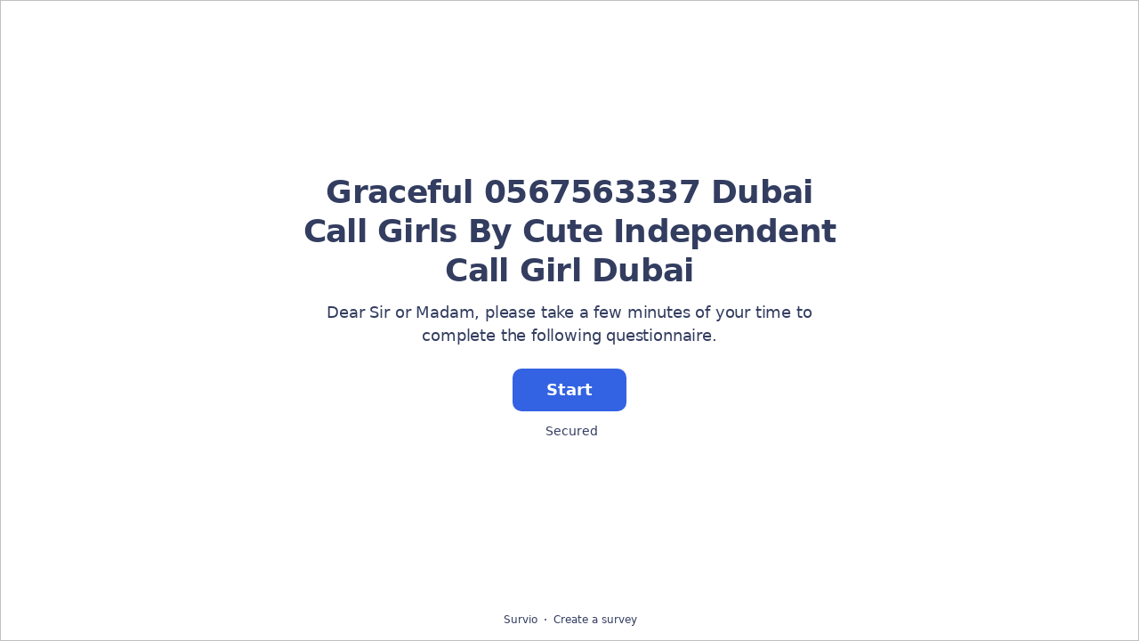

--- FILE ---
content_type: text/html; charset=utf-8
request_url: https://www.survio.com/survey/d/I1U0E5J0F9Q7C1F5N
body_size: 96834
content:
<!DOCTYPE html><html lang="en"><head><meta charSet="utf-8"/><meta name="viewport" content="width=device-width"/><title>Graceful 0567563337 Dubai Call Girls By Cute Independent Call Girl Dubai | Survio®</title><link rel="icon" type="image/png" sizes="32x32" href="https://cdn.survio.com/response-collection/images/favicon-32x32.png"/><link rel="icon" type="image/png" sizes="16x16" href="https://cdn.survio.com/response-collection/images/favicon-16x16.png"/><link rel="apple-touch-icon" sizes="180x180" href="https://cdn.survio.com/response-collection/images/apple-touch-icon.png"/><link rel="mask-icon" href="https://cdn.survio.com/response-collection/images/safari-pinned-tab.svg" color="#5bbad5"/><meta content="Graceful 0567563337 Dubai Call Girls By Cute Independent Call Girl Dubai | Survio®" name="title"/><meta content="telephone=no" name="format-detection"/><meta content="all: Survio® - www.survio.com" name="author"/><meta content="notranslate" name="google"/><meta content="Fill out the Graceful 0567563337 Dubai Call Girls By Cute Independent Call Girl Dubai questionnaire created in Survio. A single online tool to create surveys, collect answers and analyze results." name="description"/><meta name="robots" content="index, follow, NOODP, max-snippet:-1, max-image-preview:large, max-video-preview:-1"/><meta property="og:title" content="Survio® | Graceful 0567563337 Dubai Call Girls By Cute Independent Call Girl Dubai"/><meta property="og:site_name" content="Survio®"/><meta property="og:url" content="https://www.survio.com/survey/d/I1U0E5J0F9Q7C1F5N"/><meta property="og:description" content="Dear Sir or Madam, please take a few minutes of your time to complete the following questionnaire."/><meta property="og:image" content="https://cdn.survio.com/s2018/img/facebook.png?watermark=0&amp;view=social"/><meta property="og:locale" content="en"/><meta property="og:type" content="website"/><link rel="preconnect" href="https://cdn.survio.com" crossorigin=""/><link rel="dns-prefetch" href="https://cdn.survio.com"/><link href="https://www.survio.com/survey/d/I1U0E5J0F9Q7C1F5N" rel="canonical"/><link href="https://www.survio.com/survey/d/I1U0E5J0F9Q7C1F5N" hrefLang="en" rel="alternate"/><link href="https://www.survio.com/survey/d/I1U0E5J0F9Q7C1F5N" hrefLang="x-default" rel="alternate"/><meta name="next-head-count" content="25"/><link rel="preload" href="https://cdn.survio.com/response-collection/_next/static/media/e4af272ccee01ff0-s.p.woff2" as="font" type="font/woff2" crossorigin="anonymous" data-next-font="size-adjust"/><link rel="preload" href="https://cdn.survio.com/response-collection/_next/static/css/a8a04c182dc4f4d6.css" as="style"/><link rel="stylesheet" href="https://cdn.survio.com/response-collection/_next/static/css/a8a04c182dc4f4d6.css" data-n-g=""/><noscript data-n-css=""></noscript><script defer="" nomodule="" src="https://cdn.survio.com/response-collection/_next/static/chunks/polyfills-42372ed130431b0a.js"></script><script src="https://cdn.survio.com/response-collection/_next/static/chunks/webpack-880a822271a64966.js" defer=""></script><script src="https://cdn.survio.com/response-collection/_next/static/chunks/framework-b3c303a28f6b1b41.js" defer=""></script><script src="https://cdn.survio.com/response-collection/_next/static/chunks/main-4a79d54b2984b774.js" defer=""></script><script src="https://cdn.survio.com/response-collection/_next/static/chunks/pages/_app-f207db58d382f963.js" defer=""></script><script src="https://cdn.survio.com/response-collection/_next/static/chunks/9a20ca01-fc98a3472c3b64de.js" defer=""></script><script src="https://cdn.survio.com/response-collection/_next/static/chunks/e893f787-4cab797428d3edf7.js" defer=""></script><script src="https://cdn.survio.com/response-collection/_next/static/chunks/7413e8b9-8a9819a98b9908c2.js" defer=""></script><script src="https://cdn.survio.com/response-collection/_next/static/chunks/997-5aef915c7f2c5f1f.js" defer=""></script><script src="https://cdn.survio.com/response-collection/_next/static/chunks/pages/%5B...id%5D-5dac76e27b4e797a.js" defer=""></script><script src="https://cdn.survio.com/response-collection/_next/static/hGGrhWigPqe0zJ0I82f3i/_buildManifest.js" defer=""></script><script src="https://cdn.survio.com/response-collection/_next/static/hGGrhWigPqe0zJ0I82f3i/_ssgManifest.js" defer=""></script></head><body><div id="__next"><div class="__variable_acdfb8"><div style="position:fixed;font-size:1px">.</div><div class="animate-fade-down"><style data-emotion="css-global 18nivws">*{box-sizing:border-box;}body{display:block!important;margin:0;overflow-y:hidden;height:100dvh;border:none;}.animate-fade-down{height:100vh;height:100dvh;}.email-nowrap,.lingua-nowrap{white-space:nowrap;}</style><style data-emotion="css f8qqsr">.css-f8qqsr{overflow:hidden;}.css-f8qqsr:after{position:absolute;width:0;height:0;overflow:hidden;z-index:-1;content:url(https://cdn.survio.com/s2018/background/v3-default-1-orig.jpeg);}</style><form novalidate="" class="css-f8qqsr e1ca55gs3"><style data-emotion="css 14rjekh">.css-14rjekh{height:100vh;height:100dvh;display:-webkit-box;display:-webkit-flex;display:-ms-flexbox;display:flex;width:100vw;-webkit-transition:margin ease-in-out;transition:margin ease-in-out;will-change:margin;}</style><div class="css-14rjekh e1ca55gs4"><style data-emotion="css 1xmalma">.css-1xmalma{height:100vh;width:100vw;height:100dvh;-webkit-flex:1 0 auto;-ms-flex:1 0 auto;flex:1 0 auto;display:-webkit-box;display:-webkit-flex;display:-ms-flexbox;display:flex;-webkit-align-items:center;-webkit-box-align:center;-ms-flex-align:center;align-items:center;-webkit-flex-direction:column;-ms-flex-direction:column;flex-direction:column;overflow:auto;-webkit-box-pack:center;-ms-flex-pack:center;-webkit-justify-content:center;justify-content:center;background:transparent;position:relative;}.css-1xmalma .scrollbar-view{overflow-x:hidden!important;overflow-y:scroll!important;margin-bottom:0!important;display:-webkit-box;display:-webkit-flex;display:-ms-flexbox;display:flex;-webkit-flex-direction:column;-ms-flex-direction:column;flex-direction:column;scrollbar-gutter:stable;}.css-1xmalma .scrollbar-view .side-image{width:100%;height:30%;-webkit-flex:0 0 auto;-ms-flex:0 0 auto;flex:0 0 auto;}.css-1xmalma .scrollbar-view:has(.opened){overflow:hidden!important;}@media (min-width:852px){.css-1xmalma .scrollbar-view{-webkit-flex-direction:row-reverse;-ms-flex-direction:row-reverse;flex-direction:row-reverse;}.css-1xmalma .scrollbar-view .side-image{height:100%;-webkit-flex:0 0 50%;-ms-flex:0 0 50%;flex:0 0 50%;position:-webkit-sticky;position:sticky;top:0;z-index:-200;}.css-1xmalma .ey7xg3w2{position:absolute;}}</style><section id="welcome" data-testid="survey_page" class="css-1xmalma e1o444ku0"><div style="position:relative;overflow:hidden;width:100%;height:100%"><div style="position:absolute;top:0;left:0;right:0;bottom:0;overflow:hidden;-webkit-overflow-scrolling:touch;margin-right:0;margin-bottom:0" class="scrollbar-view"><style data-emotion="css 1ohp7g5">.css-1ohp7g5{display:-webkit-box;display:-webkit-flex;display:-ms-flexbox;display:flex;-webkit-flex:1 0 auto;-ms-flex:1 0 auto;flex:1 0 auto;-webkit-flex-direction:column;-ms-flex-direction:column;flex-direction:column;-webkit-box-pack:start;-ms-flex-pack:start;-webkit-justify-content:flex-start;justify-content:flex-start;width:100%;margin:0 auto;overflow:visible;padding-bottom:0!important;max-width:100%;min-height:-webkit-fit-content;min-height:-moz-fit-content;min-height:fit-content;padding:96px 20px 156px;}.css-1ohp7g5 >span{margin-bottom:32px!important;}.css-1ohp7g5.isWpOrThx{-webkit-align-items:center;-webkit-box-align:center;-ms-flex-align:center;align-items:center;}.css-1ohp7g5.isWp{padding-bottom:0;}.css-1ohp7g5.isThx{padding-bottom:0;}.css-1ohp7g5.freeThx{padding:0;}.css-1ohp7g5 .title-thanks-welcome{white-space:pre-line;color:#333d60;margin:12px 0;text-align:center;overflow-wrap:anywhere;}.css-1ohp7g5 .first{margin-top:auto;}.css-1ohp7g5 .last{margin-bottom:auto!important;}.css-1ohp7g5 .content-thanks-welcome{margin-bottom:24px;color:#333d60;text-align:center;width:100%;}.css-1ohp7g5 .content-thanks-welcome p{margin-block-start:0;margin-block-end:8px;}.css-1ohp7g5 .content-thanks-welcome p:last-child{margin-bottom:0;}.css-1ohp7g5 .content-thanks-welcome img{max-width:100%;}.css-1ohp7g5 .content-thanks-welcome a{color:#3363e2;-webkit-text-decoration:none;text-decoration:none;display:-webkit-inline-box;display:-webkit-inline-flex;display:-ms-inline-flexbox;display:inline-flex;-webkit-align-items:center;-webkit-box-align:center;-ms-flex-align:center;align-items:center;}.css-1ohp7g5 .content-thanks-welcome a .withMarginLeft2{margin-left:2px;}.css-1ohp7g5 .startButton{margin:0 0 12px;}.css-1ohp7g5.isWp{padding:72px 20px 156px;}.css-1ohp7g5.isThx{padding:96px 20px 72px;}@media (min-width:576px){.css-1ohp7g5{padding:104px 32px 156px;}.css-1ohp7g5.isWp{padding:72px 32px 156px;}}@media (min-width:680px){.css-1ohp7g5.isWp{max-width:616px;padding:72px 0 156px;}.css-1ohp7g5.isThx{max-width:616px;padding:104px 0 156px;}}@media (min-width:852px){.css-1ohp7g5{-webkit-box-pack:center;-ms-flex-pack:center;-webkit-justify-content:center;justify-content:center;height:-webkit-fit-content;height:-moz-fit-content;height:fit-content;min-height:100%;-webkit-flex:1 0 50%;-ms-flex:1 0 50%;flex:1 0 50%;max-width:788px;padding:112px 0 156px;}.css-1ohp7g5.isWp{max-width:616px;padding:40px 0 0;}.css-1ohp7g5.isThx{max-width:616px;padding:112px 0 112px;}.css-1ohp7g5 .first{margin-top:auto;}}@media (min-width:1152px){.css-1ohp7g5{-webkit-box-pack:center;-ms-flex-pack:center;-webkit-justify-content:center;justify-content:center;padding:112px 0 156px;}.css-1ohp7g5.isWp{padding:40px 0 0;}.css-1ohp7g5.isThx{padding:112px 0 112px;}}@media (min-width:1360px){.css-1ohp7g5{-webkit-box-pack:center;-ms-flex-pack:center;-webkit-justify-content:center;justify-content:center;padding:112px 0 156px;}.css-1ohp7g5.isWp{max-width:616px;padding:40px 0 0;}.css-1ohp7g5.isThx{max-width:616px;padding:112px 0 112px;}}@media (min-width:1704px){.css-1ohp7g5{-webkit-box-pack:center;-ms-flex-pack:center;-webkit-justify-content:center;justify-content:center;max-width:788px;padding-left:0;padding-right:0;}.css-1ohp7g5.isWp,.css-1ohp7g5.isThx{max-width:616px;}}</style><div class="isWpOrThx isWp css-1ohp7g5 e1ca55gs0"><style data-emotion="css kymyjx">.css-kymyjx{max-width:100%;font-family:var(--font-inter, Inter, system-ui, sans-serif);font-style:normal;font-weight:700;font-size:36px;line-height:44px;letter-spacing:-0.02em;}</style><h1 class="first title-thanks-welcome css-kymyjx epswmnl0" data-testid="welcome_page_title">Graceful 0567563337 Dubai Call Girls By Cute Independent Call Girl Dubai</h1><style data-emotion="css 6hh812">.css-6hh812{max-width:100%;font-family:var(--font-inter, Inter, system-ui, sans-serif);font-style:normal;font-weight:400;font-size:18px;line-height:26px;letter-spacing:-0.01em;}</style><div class="content-thanks-welcome css-6hh812 epswmnl0" data-testid="welcome_page_text"><span><p style="text-align: center;">Dear Sir or Madam, please take a few minutes of your time to complete the following questionnaire.</p></span></div><style data-emotion="css 954wki">.css-954wki{margin-bottom:12px;width:100%;}@media (min-width: 576px){.css-954wki{width:unset;}}</style><style data-emotion="css 40fxww">.css-40fxww{font-family:var(--font-inter, Inter, system-ui, sans-serif);font-style:normal;font-weight:700;font-size:18px;line-height:26px;letter-spacing:-0.01em;background:#3363e2;padding:11px 16px;color:#ffffff;cursor:pointer;margin-bottom:12px;width:100%;}.css-40fxww:hover:not([disabled]),.css-40fxww:focus:not([disabled]){background:#4274f8;}.css-40fxww .eibohfg0{color:#ffffff;opacity:1;}@media (min-width: 576px){.css-40fxww{width:unset;}}</style><style data-emotion="css ouf1r8">.css-ouf1r8{padding:0;border:none;outline:none;background:transparent;display:-webkit-inline-box;display:-webkit-inline-flex;display:-ms-inline-flexbox;display:inline-flex;-webkit-align-items:center;-webkit-box-align:center;-ms-flex-align:center;align-items:center;-webkit-box-pack:center;-ms-flex-pack:center;-webkit-justify-content:center;justify-content:center;border-radius:10px;min-width:128px;color:#000000;cursor:pointer;margin:0;font-family:var(--font-inter, Inter, system-ui, sans-serif);font-style:normal;font-weight:700;font-size:18px;line-height:26px;letter-spacing:-0.01em;background:#3363e2;padding:11px 16px;color:#ffffff;cursor:pointer;margin-bottom:12px;width:100%;}.css-ouf1r8 .eibohfg0{color:#000000;}.css-ouf1r8:hover:not([disabled]),.css-ouf1r8:focus:not([disabled]){background:#4274f8;}.css-ouf1r8 .eibohfg0{color:#ffffff;opacity:1;}@media (min-width: 576px){.css-ouf1r8{width:unset;}}</style><button size="48" data-testid="welcome_page_start_button" class="es47o00 e18r4fh0 css-ouf1r8 e6otpj90" type="button">Start</button><style data-emotion="css qsivxo">.css-qsivxo{display:-webkit-box;display:-webkit-flex;display:-ms-flexbox;display:flex;-webkit-align-items:center;-webkit-box-align:center;-ms-flex-align:center;align-items:center;margin-bottom:auto;color:#333d60;}.css-qsivxo i{margin-right:4px;color:#333d60;}</style><div class="css-qsivxo e1l8j7oc0"><style data-emotion="css 98gmbp">.css-98gmbp{line-height:1;display:-webkit-inline-box;display:-webkit-inline-flex;display:-ms-inline-flexbox;display:inline-flex;-webkit-box-pack:center;-ms-flex-pack:center;-webkit-justify-content:center;justify-content:center;-webkit-align-items:center;-webkit-box-align:center;-ms-flex-align:center;align-items:center;color:#000000;font-size:24px;}.css-98gmbp:before{margin:0;font-size:inherit;}</style><i name="secured-24" color="#000000" data-testid="ui-icon" class="survey-icon-secured-24 css-98gmbp eibohfg0"></i><style data-emotion="css 1kfalzu">.css-1kfalzu{max-width:100%;font-family:var(--font-inter, Inter, system-ui, sans-serif);font-style:normal;font-weight:400;font-size:14px;line-height:20px;letter-spacing:normal;}</style><div class="css-1kfalzu epswmnl0">Secured</div></div><style data-emotion="css 1360d3q">.css-1360d3q{display:-webkit-box;display:-webkit-flex;display:-ms-flexbox;display:flex;-webkit-align-items:center;-webkit-box-align:center;-ms-flex-align:center;align-items:center;color:#333d60;opacity:100%;-webkit-box-pack:center;-ms-flex-pack:center;-webkit-justify-content:center;justify-content:center;padding-top:40px;z-index:2;padding-bottom:16px;}.css-1360d3q i{color:#333d60;margin-right:2px;}.css-1360d3q a{-webkit-text-decoration:none;text-decoration:none;color:#333d60;pointer-events:auto;}</style><div data-testid="welcome_page_footer" class="css-1360d3q epxk1wd2"><style data-emotion="css 1upt6yf">.css-1upt6yf{max-width:100%;font-family:var(--font-inter, Inter, system-ui, sans-serif);font-style:normal;font-weight:400;font-size:12px;line-height:16px;letter-spacing:normal;}</style><div class="css-1upt6yf epswmnl0"><a href="https://www.survio.com/?utm_source=frontend&amp;utm_campaign=footer&amp;utm_medium=logo&amp;utm_term=v4&amp;si=I1U0E5J0F9Q7C1F5N" target="_blank"><div style="display:flex;align-items:center" class="css-1upt6yf epswmnl0"><style data-emotion="css 146viyf">.css-146viyf{line-height:1;display:-webkit-inline-box;display:-webkit-inline-flex;display:-ms-inline-flexbox;display:inline-flex;-webkit-box-pack:center;-ms-flex-pack:center;-webkit-justify-content:center;justify-content:center;-webkit-align-items:center;-webkit-box-align:center;-ms-flex-align:center;align-items:center;color:#000000;font-size:16px;}.css-146viyf:before{margin:0;font-size:inherit;}</style><i name="logo-symbol-thin-16" color="#000000" data-testid="ui-icon" class="survey-icon-logo-symbol-thin-16 css-146viyf eibohfg0"></i>Survio</div></a></div><style data-emotion="css za3khs">.css-za3khs{margin:0 8px;width:2px;height:2px;border-radius:50%;background:#333d60;}</style><div class="css-za3khs epxk1wd3"></div><div class="css-1upt6yf epswmnl0"><a href="https://www.survio.com/?utm_source=frontend&amp;utm_campaign=footer&amp;utm_medium=link&amp;utm_term=v4&amp;si=I1U0E5J0F9Q7C1F5N" target="_blank"><div style="display:flex;align-items:center" class="css-1upt6yf epswmnl0">Create a survey</div></a></div></div></div></div><div style="position:absolute;height:6px;display:none;right:2px;bottom:2px;left:2px;border-radius:3px"><div style="position:relative;display:block;height:100%;cursor:pointer;border-radius:inherit;background-color:rgba(0,0,0,.2)"></div></div><div style="position:absolute;width:6px;display:none;right:2px;bottom:2px;top:2px;border-radius:3px"><div style="position:relative;display:block;width:100%;cursor:pointer;border-radius:inherit;background-color:rgba(0,0,0,.2)"></div></div></div><style data-emotion="css bcqc0r">.css-bcqc0r{position:absolute;top:0;right:0;bottom:0;width:100%;height:100%;width:100%;border-radius:0;z-index:-10;}@media (max-width:852px){.css-bcqc0r{width:100%;height:100%;}}</style><div class="survey-overlay css-bcqc0r e1ca55gs5"></div><style data-emotion="css f7j2lq">.css-f7j2lq{position:absolute;top:0;left:0;width:100%;height:100%;background-color:#ffffff;z-index:-1000;}</style><div class="css-f7j2lq e1ca55gs7"></div><style data-emotion="css zdoiv7">.css-zdoiv7{object-fit:cover;z-index:-200;position:absolute;top:0;left:0;width:100%;height:100%;background:url("https://cdn.survio.com/s2018/background/v3-default-1-orig.jpeg?watermark=0&view=desktop") no-repeat center center/cover;}</style><img class="css-zdoiv7 e1ca55gs8"/></section><section id="page0" data-testid="survey_page" class="css-1xmalma e1o444ku0"><div style="position:relative;overflow:hidden;width:100%;height:100%"><div style="position:absolute;top:0;left:0;right:0;bottom:0;overflow:hidden;-webkit-overflow-scrolling:touch;margin-right:0;margin-bottom:0" class="scrollbar-view"><style data-emotion="css 15yxwff">.css-15yxwff{display:-webkit-box;display:-webkit-flex;display:-ms-flexbox;display:flex;-webkit-flex:1 0 auto;-ms-flex:1 0 auto;flex:1 0 auto;-webkit-flex-direction:column;-ms-flex-direction:column;flex-direction:column;-webkit-box-pack:start;-ms-flex-pack:start;-webkit-justify-content:flex-start;justify-content:flex-start;width:100%;margin:0 auto;overflow:visible;max-width:100%;min-height:-webkit-fit-content;min-height:-moz-fit-content;min-height:fit-content;padding:96px 20px 156px;}.css-15yxwff >span{margin-bottom:32px!important;}.css-15yxwff.isWpOrThx{-webkit-align-items:center;-webkit-box-align:center;-ms-flex-align:center;align-items:center;}.css-15yxwff.isWp{padding-bottom:0;}.css-15yxwff.isThx{padding-bottom:0;}.css-15yxwff.freeThx{padding:0;}.css-15yxwff .title-thanks-welcome{white-space:pre-line;color:#333d60;margin:12px 0;text-align:center;overflow-wrap:anywhere;}.css-15yxwff .first{margin-top:auto;}.css-15yxwff .last{margin-bottom:auto!important;}.css-15yxwff .content-thanks-welcome{margin-bottom:24px;color:#333d60;text-align:center;width:100%;}.css-15yxwff .content-thanks-welcome p{margin-block-start:0;margin-block-end:8px;}.css-15yxwff .content-thanks-welcome p:last-child{margin-bottom:0;}.css-15yxwff .content-thanks-welcome img{max-width:100%;}.css-15yxwff .content-thanks-welcome a{color:#3363e2;-webkit-text-decoration:none;text-decoration:none;display:-webkit-inline-box;display:-webkit-inline-flex;display:-ms-inline-flexbox;display:inline-flex;-webkit-align-items:center;-webkit-box-align:center;-ms-flex-align:center;align-items:center;}.css-15yxwff .content-thanks-welcome a .withMarginLeft2{margin-left:2px;}.css-15yxwff .startButton{margin:0 0 12px;}.css-15yxwff.isWp{padding:72px 20px 156px;}.css-15yxwff.isThx{padding:96px 20px 72px;}@media (min-width:576px){.css-15yxwff{padding:104px 32px 156px;}.css-15yxwff.isWp{padding:72px 32px 156px;}}@media (min-width:680px){.css-15yxwff.isWp{max-width:616px;padding:72px 0 156px;}.css-15yxwff.isThx{max-width:616px;padding:104px 0 156px;}}@media (min-width:852px){.css-15yxwff{-webkit-box-pack:center;-ms-flex-pack:center;-webkit-justify-content:center;justify-content:center;height:-webkit-fit-content;height:-moz-fit-content;height:fit-content;min-height:100%;-webkit-flex:1 0 50%;-ms-flex:1 0 50%;flex:1 0 50%;max-width:788px;padding:112px 0 156px;}.css-15yxwff.isWp{max-width:616px;padding:40px 0 0;}.css-15yxwff.isThx{max-width:616px;padding:112px 0 112px;}.css-15yxwff .first{margin-top:auto;}}@media (min-width:1152px){.css-15yxwff{-webkit-box-pack:center;-ms-flex-pack:center;-webkit-justify-content:center;justify-content:center;padding:112px 0 156px;}.css-15yxwff.isWp{padding:40px 0 0;}.css-15yxwff.isThx{padding:112px 0 112px;}}@media (min-width:1360px){.css-15yxwff{-webkit-box-pack:center;-ms-flex-pack:center;-webkit-justify-content:center;justify-content:center;padding:112px 0 156px;}.css-15yxwff.isWp{max-width:616px;padding:40px 0 0;}.css-15yxwff.isThx{max-width:616px;padding:112px 0 112px;}}@media (min-width:1704px){.css-15yxwff{-webkit-box-pack:center;-ms-flex-pack:center;-webkit-justify-content:center;justify-content:center;max-width:788px;padding-left:0;padding-right:0;}.css-15yxwff.isWp,.css-15yxwff.isThx{max-width:616px;}}</style><div class="css-15yxwff e1ca55gs0"><div class="questions"><style data-emotion="css bk1hgx">.css-bk1hgx{display:-webkit-box;display:-webkit-flex;display:-ms-flexbox;display:flex;-webkit-flex-direction:column;-ms-flex-direction:column;flex-direction:column;-webkit-align-items:center;-webkit-box-align:center;-ms-flex-align:center;align-items:center;width:100%;}.css-bk1hgx .title{text-align:left;width:100%;color:#333d60;margin:12px 0;}.css-bk1hgx .titleBuilder{color:inherit;font-family:var(--font-inter, Inter, system-ui, sans-serif);font-style:normal;font-weight:700;font-size:24px;line-height:30px;letter-spacing:-0.01em;}.css-bk1hgx .privacy-btn-header{position:absolute;top:32px;right:20px;display:-webkit-inline-box;display:-webkit-inline-flex;display:-ms-inline-flexbox;display:inline-flex;}@media (min-width: 576px){.css-bk1hgx .privacy-btn-header{display:-webkit-inline-box;display:-webkit-inline-flex;display:-ms-inline-flexbox;display:inline-flex;}}@media (min-width: 852px){.css-bk1hgx .privacy-btn-header{display:none;}}@media (min-width:576px){.css-bk1hgx .privacy-btn-header{top:32px;right:32px;}}@media (min-width:852px){.css-bk1hgx .privacy-btn-header{display:none;}}</style><div class="css-bk1hgx ey7xg3w0"><style data-emotion="css 1fuopu2">.css-1fuopu2{max-width:100%;font-family:var(--font-inter, Inter, system-ui, sans-serif);font-style:normal;font-weight:700;font-size:24px;line-height:30px;letter-spacing:-0.01em;}</style><div class="title css-1fuopu2 epswmnl0" data-testid="page_title"></div><style data-emotion="css hsiv2m">.css-hsiv2m{display:-webkit-inline-box;display:-webkit-inline-flex;display:-ms-inline-flexbox;display:inline-flex;}</style><div style="width:auto" class="privacy-btn-header menu-child-wrapper closedMenu css-hsiv2m eur65kp6"><span><style data-emotion="css 1d1zbh">.css-1d1zbh .desktop-btn{display:none;}@media (min-width: 576px){.css-1d1zbh .desktop-btn{display:none;}}@media (min-width: 852px){.css-1d1zbh .desktop-btn{display:-webkit-inline-box;display:-webkit-inline-flex;display:-ms-inline-flexbox;display:inline-flex;}}.css-1d1zbh .mobile-btn{display:-webkit-inline-box;display:-webkit-inline-flex;display:-ms-inline-flexbox;display:inline-flex;}@media (min-width: 576px){.css-1d1zbh .mobile-btn{display:-webkit-inline-box;display:-webkit-inline-flex;display:-ms-inline-flexbox;display:inline-flex;}}@media (min-width: 852px){.css-1d1zbh .mobile-btn{display:none;}}</style><div class="css-1d1zbh ef51ncz2"><style data-emotion="css 1x7eqdn">.css-1x7eqdn{padding:6px;border-radius:50%;background:#ffffff;padding:5px;border-radius:10px;}.css-1x7eqdn:hover{background:#ebebeb;}.css-1x7eqdn i{color:#000000;}</style><style data-emotion="css 1lp971b">.css-1lp971b{font-family:var(--font-inter, Inter, system-ui, sans-serif);font-style:normal;font-weight:700;font-size:14px;line-height:20px;letter-spacing:normal;background:transparent;padding:10px 16px;padding:8px;padding:6px;border-radius:50%;background:#ffffff;padding:5px;border-radius:10px;}.css-1lp971b:hover,.css-1lp971b:focus{background:#ebebeb;}.css-1lp971b .eibohfg0{opacity:1;}.css-1lp971b:hover{background:#ebebeb;}.css-1lp971b i{color:#000000;}</style><style data-emotion="css bnm42m">.css-bnm42m{padding:0;border:none;outline:none;background:transparent;display:-webkit-inline-box;display:-webkit-inline-flex;display:-ms-inline-flexbox;display:inline-flex;-webkit-align-items:center;-webkit-box-align:center;-ms-flex-align:center;align-items:center;-webkit-box-pack:center;-ms-flex-pack:center;-webkit-justify-content:center;justify-content:center;border-radius:12px;min-width:unset;color:#000000;cursor:pointer;margin:0;font-family:var(--font-inter, Inter, system-ui, sans-serif);font-style:normal;font-weight:700;font-size:14px;line-height:20px;letter-spacing:normal;background:transparent;padding:10px 16px;padding:8px;padding:6px;border-radius:50%;background:#ffffff;padding:5px;border-radius:10px;}.css-bnm42m .eibohfg0{color:#000000;}.css-bnm42m:hover,.css-bnm42m:focus{background:#ebebeb;}.css-bnm42m .eibohfg0{opacity:1;}.css-bnm42m:hover{background:#ebebeb;}.css-bnm42m i{color:#000000;}</style><button class="desktop-btn ef51ncz1 e1mjobsv0 css-bnm42m e6otpj90" size="40" type="button"><i name="more-24" color="#000000" data-testid="ui-icon" class="survey-icon-more-24 css-98gmbp eibohfg0"></i></button><style data-emotion="css daxtx">.css-daxtx{padding:6px;border-radius:50%;background:#ffffff;}.css-daxtx:hover{background:#ebebeb;}.css-daxtx i{color:#000000;}</style><style data-emotion="css 10yfsfg">.css-10yfsfg{font-family:var(--font-inter, Inter, system-ui, sans-serif);font-style:normal;font-weight:700;font-size:14px;line-height:20px;letter-spacing:normal;background:transparent;padding:10px 16px;padding:8px;padding:6px;border-radius:50%;background:#ffffff;}.css-10yfsfg:hover,.css-10yfsfg:focus{background:#ebebeb;}.css-10yfsfg .eibohfg0{opacity:1;}.css-10yfsfg:hover{background:#ebebeb;}.css-10yfsfg i{color:#000000;}</style><style data-emotion="css w5q96u">.css-w5q96u{padding:0;border:none;outline:none;background:transparent;display:-webkit-inline-box;display:-webkit-inline-flex;display:-ms-inline-flexbox;display:inline-flex;-webkit-align-items:center;-webkit-box-align:center;-ms-flex-align:center;align-items:center;-webkit-box-pack:center;-ms-flex-pack:center;-webkit-justify-content:center;justify-content:center;border-radius:12px;min-width:unset;color:#000000;cursor:pointer;margin:0;font-family:var(--font-inter, Inter, system-ui, sans-serif);font-style:normal;font-weight:700;font-size:14px;line-height:20px;letter-spacing:normal;background:transparent;padding:10px 16px;padding:8px;padding:6px;border-radius:50%;background:#ffffff;}.css-w5q96u .eibohfg0{color:#000000;}.css-w5q96u:hover,.css-w5q96u:focus{background:#ebebeb;}.css-w5q96u .eibohfg0{opacity:1;}.css-w5q96u:hover{background:#ebebeb;}.css-w5q96u i{color:#000000;}</style><button class="mobile-btn ef51ncz0 e1mjobsv0 css-w5q96u e6otpj90" size="40" type="button"><i name="more-16" color="#000000" data-testid="ui-icon" class="survey-icon-more-16 css-146viyf eibohfg0"></i></button></div></span></div></div><style data-emotion="css q4wbhy">.css-q4wbhy{display:-webkit-box;display:-webkit-flex;display:-ms-flexbox;display:flex;-webkit-flex-direction:column;-ms-flex-direction:column;flex-direction:column;width:100%;position:relative;text-align:left;padding-top:0;padding-bottom:40px;max-width:100%;}@media (min-width:852px){.css-q4wbhy{padding-top:32px;}}@media (min-width: 576px){.css-q4wbhy{max-width:788px;}}.css-q4wbhy:last-of-type{margin-bottom:40px;padding-bottom:0;}.css-q4wbhy .youtube{margin-top:8px;width:100%;border-radius:8px;height:auto;max-width:512px;aspect-ratio:16/9;}.css-q4wbhy .questionWrapper{display:-webkit-box;display:-webkit-flex;display:-ms-flexbox;display:flex;-webkit-flex-direction:column;-ms-flex-direction:column;flex-direction:column;-webkit-align-items:flex-start;-webkit-box-align:flex-start;-ms-flex-align:flex-start;align-items:flex-start;}.css-q4wbhy .questionWrapper.fullWidth{width:100%;}.css-q4wbhy .textQuestionWrapper{width:100%;}</style><div id="75136090" type="ChoiceQuestion" class="css-q4wbhy e11210xx0"><style data-emotion="css s2l6bv">.css-s2l6bv{font-family:var(--font-inter, Inter, system-ui, sans-serif);font-style:normal;font-weight:700;font-size:16px;line-height:24px;letter-spacing:-0.01em;color:#3363e2;margin-bottom:12px;}</style><div class="css-s2l6bv e11210xx1">1</div><style data-emotion="css 1ssxtiy">.css-1ssxtiy{font-family:var(--font-inter, Inter, system-ui, sans-serif);font-style:normal;font-weight:400;font-size:24px;line-height:30px;letter-spacing:-0.01em;color:#333d60;max-width:788px;overflow-wrap:anywhere;white-space:pre-wrap;}.css-1ssxtiy:after{content:'*';font-family:var(--font-inter, Inter, system-ui, sans-serif);font-style:normal;font-weight:400;font-size:24px;line-height:30px;letter-spacing:-0.01em;color:#3363e2;margin-left:2px;display:inline-block;width:30px;margin-right:-30px;}</style><h2 required="" data-testid="question_title" class="css-1ssxtiy e11210xx2">Graceful 0567563337 Dubai Call Girls By Cute Independent Call Girl Dubai</h2><style data-emotion="css 2l0zvq">.css-2l0zvq{font-family:var(--font-inter, Inter, system-ui, sans-serif);font-style:normal;font-weight:400;font-size:16px;line-height:24px;letter-spacing:-0.01em;color:#333d60;opacity:0.6;margin-top:8px;overflow-wrap:anywhere;white-space:pre-wrap;}</style><div data-testid="question_description" class="css-2l0zvq e11210xx3">Graceful 0567563337 Dubai Call Girls By Cute Independent Call Girl Dubai
</div><style data-emotion="css 8v0748">.css-8v0748{display:-webkit-box;display:-webkit-flex;display:-ms-flexbox;display:flex;width:100%;height:auto;margin-top:16px;max-width:0px;max-height:0px;border-radius:8px;}</style><img alt="question image" loading="lazy" width="0" height="0" decoding="async" data-nimg="1" class="css-8v0748 e11210xx5" style="color:transparent" srcSet="https://cdn.survio.com/user-img/img/c28/c284d590446c92a4d651c8b2ed9801d9159dda7.jpg?view=mobile 1x" src="https://cdn.survio.com/user-img/img/c28/c284d590446c92a4d651c8b2ed9801d9159dda7.jpg?view=mobile"/><style data-emotion="css fgvvrv">.css-fgvvrv{margin-top:24px;margin-left:auto;}</style><div height="24" width="auto" class="css-fgvvrv e6s5az0"></div><div class="questionWrapper"><style data-emotion="css h6bwto">.css-h6bwto{display:-webkit-box;display:-webkit-flex;display:-ms-flexbox;display:flex;-webkit-flex-direction:column;-ms-flex-direction:column;flex-direction:column;position:relative;text-align:left;width:100%;}</style><div class="css-h6bwto e19ilzxz0"><style data-emotion="css 1u5ddbk">.css-1u5ddbk{display:-webkit-box;display:-webkit-flex;display:-ms-flexbox;display:flex;}</style><div class="css-1u5ddbk e19ilzxz2"><style data-emotion="css 1r4avmn">.css-1r4avmn{display:grid;grid-gap:8px;row-gap:4px;grid-template-columns:1fr;width:100%;-webkit-align-items:flex-start;-webkit-box-align:flex-start;-ms-flex-align:flex-start;align-items:flex-start;}@media (min-width:576px){.css-1r4avmn{grid-template-columns:1fr;width:auto;}}@media (min-width:852px){.css-1r4avmn{grid-template-columns:1fr;}}@media (min-width:1068px){.css-1r4avmn{grid-template-columns:1fr;}}</style><div class="css-1r4avmn e19ilzxz1"><style data-emotion="css 1q4kh4b">.css-1q4kh4b{display:-webkit-box;display:-webkit-flex;display:-ms-flexbox;display:flex;font-family:var(--font-inter, Inter, system-ui, sans-serif);font-style:normal;font-weight:400;font-size:16px;line-height:24px;letter-spacing:-0.01em;overflow:visible;min-width:0;width:100%;overflow-wrap:anywhere;height:100%;}@media (min-width: 576px){.css-1q4kh4b{min-width:240px;}}.css-1q4kh4b >input{position:absolute;opacity:0;display:none;cursor:pointer;}.css-1q4kh4b >input:checked+div{background:#3363e2;color:#ffffff;-webkit-animation:clickChoice 200ms ease-in-out;animation:clickChoice 200ms ease-in-out;}.css-1q4kh4b >input:checked+div .checkmark{border:1px solid rgba(0,0,0,0.1);background:#ffffff;opacity:1;-webkit-transition:all 200ms ease-out;transition:all 200ms ease-out;}.css-1q4kh4b >input:checked+div textarea{color:#ffffff;}.css-1q4kh4b >input:checked+div .emoji-not-hover,.css-1q4kh4b >input:checked+div .emoji-hover{color:#ffffff;}.css-1q4kh4b >input:checked+div .checkmark:after{opacity:1;background:#3363e2;}</style><label for="choice_input_id_75136090_201414270" class="css-1q4kh4b e1dpckm90"><input id="choice_input_id_75136090_201414270" type="radio" name="75136090" data-testid="question_choice" value="201414270"/><style data-emotion="css 1lo9inl">.css-1lo9inl{border-radius:10px;padding:12px 14px 12px 12px;text-align:left;background:#ffffff;cursor:pointer;display:-webkit-box;display:-webkit-flex;display:-ms-flexbox;display:flex;-webkit-align-items:center;-webkit-box-align:center;-ms-flex-align:center;align-items:center;color:#000000;width:100%;position:relative;}.css-1lo9inl:hover{background:#ebebeb;}.css-1lo9inl .children{display:-webkit-box;display:-webkit-flex;display:-ms-flexbox;display:flex;-webkit-flex:1 1 0;-ms-flex:1 1 0;flex:1 1 0;margin-right:32px;-webkit-align-self:flex-start;-ms-flex-item-align:flex-start;align-self:flex-start;-webkit-align-items:flex-start;-webkit-box-align:flex-start;-ms-flex-align:flex-start;align-items:flex-start;}</style><div class="css-1lo9inl e1niozq32"><div class="children"><style data-emotion="css 1jd4x8l">.css-1jd4x8l{position:relative;height:18px;width:18px;min-width:18px;border:1px solid #00000080;margin:3px;box-sizing:border-box;-webkit-transition:border-color 200ms ease-out;transition:border-color 200ms ease-out;-webkit-align-self:flex-start;-ms-flex-item-align:flex-start;align-self:flex-start;border-radius:50%;}.css-1jd4x8l:after{outline:1px solid rgba(0,0,0,0.1);-webkit-background-clip:padding-box;background-clip:padding-box;opacity:0;content:'';position:absolute;top:50%;left:50%;-webkit-transform:translate(-50%,-50%);-moz-transform:translate(-50%,-50%);-ms-transform:translate(-50%,-50%);transform:translate(-50%,-50%);width:6px;height:6px;border-radius:50%;background-color:white;-webkit-transition:all 200ms ease-out;transition:all 200ms ease-out;}</style><div class="checkmark css-1jd4x8l e1dpckm91"></div><style data-emotion="css y19w6h">.css-y19w6h{margin-top:auto;margin-left:16px;}</style><div width="16" height="auto" class="css-y19w6h e6s5az0"></div>Graceful 0567563337 Dubai Call Girls By Cute Independent Call Girl Dubai
</div></div></label><label for="choice_input_id_75136090_201414271" class="css-1q4kh4b e1dpckm90"><input id="choice_input_id_75136090_201414271" type="radio" name="75136090" data-testid="question_choice" value="201414271"/><div class="css-1lo9inl e1niozq32"><div class="children"><div class="checkmark css-1jd4x8l e1dpckm91"></div><div width="16" height="auto" class="css-y19w6h e6s5az0"></div>Graceful 0567563337 Dubai Call Girls By Cute Independent Call Girl Dubai
</div></div></label><label for="choice_input_id_75136090_201414272" class="css-1q4kh4b e1dpckm90"><input id="choice_input_id_75136090_201414272" type="radio" name="75136090" data-testid="question_choice" value="201414272"/><div class="css-1lo9inl e1niozq32"><div class="children"><div class="checkmark css-1jd4x8l e1dpckm91"></div><div width="16" height="auto" class="css-y19w6h e6s5az0"></div>Graceful 0567563337 Dubai Call Girls By Cute Independent Call Girl Dubai
</div></div></label></div></div></div></div></div></div><style data-emotion="css 97w6f9">.css-97w6f9{-webkit-flex-direction:column;-ms-flex-direction:column;flex-direction:column;-webkit-align-items:flex-start;-webkit-box-align:flex-start;-ms-flex-align:flex-start;align-items:flex-start;}.css-97w6f9 .e18r4fh0{display:none;}@media (min-width: 576px){.css-97w6f9 .e18r4fh0{display:none;}}@media (min-width: 852px){.css-97w6f9 .e18r4fh0{display:-webkit-box;display:-webkit-flex;display:-ms-flexbox;display:flex;}}.css-97w6f9 .text{margin-top:0;color:#333d6099;width:100%;}@media (min-width: 576px){.css-97w6f9 .text{margin-top:0;}}@media (min-width: 852px){.css-97w6f9 .text{margin-top:40px;}}.css-97w6f9 .text .dangerousDiv{display:block;}.css-97w6f9 .text p{margin-block-start:0;margin-block-end:8px;max-width:852px;}.css-97w6f9 .text p:last-child{margin-bottom:0;}.css-97w6f9 .text i{color:#333d60;margin-right:4px;}.css-97w6f9 .text i:before{font-size:16px;}.css-97w6f9 .text a{-webkit-text-decoration:none;text-decoration:none;color:#333d60;display:-webkit-inline-box;display:-webkit-inline-flex;display:-ms-inline-flexbox;display:inline-flex;-webkit-align-items:center;-webkit-box-align:center;-ms-flex-align:center;align-items:center;}</style><div class="css-97w6f9 eazjo4p0"><style data-emotion="css 94wdef">.css-94wdef{font-family:var(--font-inter, Inter, system-ui, sans-serif);font-style:normal;font-weight:700;font-size:18px;line-height:26px;letter-spacing:-0.01em;background:#3363e2;padding:11px 16px;color:#ffffff;cursor:pointer;}.css-94wdef:hover:not([disabled]),.css-94wdef:focus:not([disabled]){background:#4274f8;}.css-94wdef .eibohfg0{color:#ffffff;opacity:1;}</style><style data-emotion="css 4ntimz">.css-4ntimz{padding:0;border:none;outline:none;background:transparent;display:-webkit-inline-box;display:-webkit-inline-flex;display:-ms-inline-flexbox;display:inline-flex;-webkit-align-items:center;-webkit-box-align:center;-ms-flex-align:center;align-items:center;-webkit-box-pack:center;-ms-flex-pack:center;-webkit-justify-content:center;justify-content:center;border-radius:10px;min-width:unset;color:#000000;cursor:pointer;margin:0;font-family:var(--font-inter, Inter, system-ui, sans-serif);font-style:normal;font-weight:700;font-size:18px;line-height:26px;letter-spacing:-0.01em;background:#3363e2;padding:11px 16px;color:#ffffff;cursor:pointer;}.css-4ntimz .eibohfg0{color:#000000;}.css-4ntimz:hover:not([disabled]),.css-4ntimz:focus:not([disabled]){background:#4274f8;}.css-4ntimz .eibohfg0{color:#ffffff;opacity:1;}</style><button size="48" type="submit" data-testid="submit_button" class="e18r4fh0 css-4ntimz e6otpj90">Submit</button><div class="text css-1upt6yf epswmnl0"><div class="dangerousDiv"><a target="_blank" href="https://www.survio.com/en/?utm_source=frontend&utm_campaign=footer&utm_medium=link&utm_term=v3" onclick="ga('send', 'event', 'Survey Footer', 'Click', 'Survey link');">Create a survey<i class="survey-icon-new-tab-rectangle-16 withMarginLeft2"></i></a></div></div></div></div></div><div style="position:absolute;height:6px;display:none;right:2px;bottom:2px;left:2px;border-radius:3px"><div style="position:relative;display:block;height:100%;cursor:pointer;border-radius:inherit;background-color:rgba(0,0,0,.2)"></div></div><div style="position:absolute;width:6px;display:none;right:2px;bottom:2px;top:2px;border-radius:3px"><div style="position:relative;display:block;width:100%;cursor:pointer;border-radius:inherit;background-color:rgba(0,0,0,.2)"></div></div></div><div class="survey-overlay css-bcqc0r e1ca55gs5"></div><div class="css-f7j2lq e1ca55gs7"></div><img class="css-zdoiv7 e1ca55gs8"/></section><section id="thx" data-testid="survey_page" class="css-1xmalma e1o444ku0"><div style="position:relative;overflow:hidden;width:100%;height:100%"><div style="position:absolute;top:0;left:0;right:0;bottom:0;overflow:hidden;-webkit-overflow-scrolling:touch;margin-right:0;margin-bottom:0" class="scrollbar-view"><div style="align-items:center" class="freeThx css-15yxwff e1ca55gs0"><iframe loading="lazy" frameBorder="0" style="width:100vw;height:100vh" src="https://www.survio.com/en/thank-you-1?survey=I1U0E5J0F9Q7C1F5N&amp;source=d&quot;"></iframe></div></div><div style="position:absolute;height:6px;display:none;right:2px;bottom:2px;left:2px;border-radius:3px"><div style="position:relative;display:block;height:100%;cursor:pointer;border-radius:inherit;background-color:rgba(0,0,0,.2)"></div></div><div style="position:absolute;width:6px;display:none;right:2px;bottom:2px;top:2px;border-radius:3px"><div style="position:relative;display:block;width:100%;cursor:pointer;border-radius:inherit;background-color:rgba(0,0,0,.2)"></div></div></div><div class="css-f7j2lq e1ca55gs7"></div><img class="css-zdoiv7 e1ca55gs8"/></section></div><style data-emotion="css 1f8jjlk">.css-1f8jjlk .e1gu5yz80{display:none;width:100%;bottom:0;}@media (min-width: 576px){.css-1f8jjlk .e1gu5yz80{display:none;}}@media (min-width: 852px){.css-1f8jjlk .e1gu5yz80{display:-webkit-box;display:-webkit-flex;display:-ms-flexbox;display:flex;}}.css-1f8jjlk .e1kw4wov0{display:-webkit-box;display:-webkit-flex;display:-ms-flexbox;display:flex;width:100%;bottom:0;}@media (min-width: 576px){.css-1f8jjlk .e1kw4wov0{display:-webkit-box;display:-webkit-flex;display:-ms-flexbox;display:flex;}}@media (min-width: 852px){.css-1f8jjlk .e1kw4wov0{display:none;}}</style><div class="css-1f8jjlk e10znfr60"><style data-emotion="css 1k045fe">.css-1k045fe{position:fixed;bottom:0;width:100%;-webkit-box-pack:justify;-webkit-justify-content:space-between;justify-content:space-between;-webkit-align-items:flex-end;-webkit-box-align:flex-end;-ms-flex-align:flex-end;align-items:flex-end;padding:0 8px 8px;height:96px;pointer-events:none;}.css-1k045fe a{-webkit-text-decoration:none;text-decoration:none;}.css-1k045fe a.enter{-webkit-transform:translateX(calc(-100% - 8px));-moz-transform:translateX(calc(-100% - 8px));-ms-transform:translateX(calc(-100% - 8px));transform:translateX(calc(-100% - 8px));}.css-1k045fe a.enter-active{-webkit-transition:all 500ms cubic-bezier(0.68,-0.65,0.33,1.75);transition:all 500ms cubic-bezier(0.68,-0.65,0.33,1.75);-webkit-transform:translateX(0);-moz-transform:translateX(0);-ms-transform:translateX(0);transform:translateX(0);}.css-1k045fe a.exit{-webkit-transform:translateX(0);-moz-transform:translateX(0);-ms-transform:translateX(0);transform:translateX(0);}.css-1k045fe a.exit-active{-webkit-transform:translateX(calc(-100% - 8px));-moz-transform:translateX(calc(-100% - 8px));-ms-transform:translateX(calc(-100% - 8px));transform:translateX(calc(-100% - 8px));-webkit-transition:all 500ms cubic-bezier(0.68,-0.65,0.33,1.75);transition:all 500ms cubic-bezier(0.68,-0.65,0.33,1.75);}.css-1k045fe *{pointer-events:all;}</style><div class="css-1k045fe e1gu5yz80"><div style="display:flex;margin-left:auto"><div style="width:auto" class="privacy-btn-footer menu-child-wrapper closedMenu css-hsiv2m eur65kp6"><span><div class="css-1d1zbh ef51ncz2"><button class="desktop-btn ef51ncz1 e1mjobsv0 css-bnm42m e6otpj90" size="40" type="button"><i name="more-24" color="#000000" data-testid="ui-icon" class="survey-icon-more-24 css-98gmbp eibohfg0"></i></button><button class="mobile-btn ef51ncz0 e1mjobsv0 css-w5q96u e6otpj90" size="40" type="button"><i name="more-16" color="#000000" data-testid="ui-icon" class="survey-icon-more-16 css-146viyf eibohfg0"></i></button></div></span></div></div></div></div></form></div></div></div><script id="__NEXT_DATA__" type="application/json">{"props":{"pageProps":{"source":null,"type":"public_id","survey":{"uid":"G5R6J1W1L1W0G3A5V1R6","id":"7843368","title":"Graceful 0567563337 Dubai Call Girls By Cute Independent Call Girl Dubai","theme":{"question":{"theme":{"id":0,"name":"Sea","color":"#000000","title":"#333d60","active":"#3363e2","footer":{"prev":"#4da7db","color":"#fff","button":"#4da7db","__typename":"DesignerThemeFooter","background":"#202323"},"question":{"type":"light","color":"#000000","border":"#e5e5e5","original":"#a6d6f2","separatos":"rgba(255,255,255,0.2)","__typename":"DesignerThemeQuestion","background":"#ffffff"},"__typename":"DesignerTheme","background":"#ffffff","active_color":"#ffffff"},"background":{"url":{"preview":"https://cdn.survio.com/s2018/background/v3-default-1-prev.jpeg","original":"https://cdn.survio.com/s2018/background/v3-default-1-orig.jpeg","__typename":"https://cdn.survio.com/s2018/background/BackgroundVersions"},"thumb":"https://cdn.survio.com/s2018/background/v3-default-1-thumb.jpeg","custom":false,"__typename":"SurveyBackground"}}},"content":{"introPage":{"active":true,"title":"Graceful 0567563337 Dubai Call Girls By Cute Independent Call Girl Dubai","content":null,"startButton":null,"logo":null},"mainPages":[{"id":17844100,"items":[{"id":75136090,"text":"Graceful 0567563337 Dubai Call Girls By Cute Independent Call Girl Dubai","helpText":"Graceful 0567563337 Dubai Call Girls By Cute Independent Call Girl Dubai\n","required":true,"ordinal":1,"number":1,"edited":true,"answered":false,"logic":[],"picture":{"url":"https://cdn.survio.com/user-img/img/c28/c284d590446c92a4d651c8b2ed9801d9159dda7.jpg","w":null,"h":null},"video":null,"collectionId":"147933689","hasPictureChoices":false,"layout":"ROW","isMultipleAnswer":false,"minimumAnswers":1,"maximumAnswers":1,"isQuizItem":false,"isEditedLimit":false,"choices":[{"id":201414270,"collectionId":null,"text":"Graceful 0567563337 Dubai Call Girls By Cute Independent Call Girl Dubai\n","open":false,"ordinal":1,"quizPoints":0,"picture":null},{"id":201414271,"collectionId":null,"text":"Graceful 0567563337 Dubai Call Girls By Cute Independent Call Girl Dubai\n","open":false,"ordinal":2,"quizPoints":0,"picture":null},{"id":201414272,"collectionId":null,"text":"Graceful 0567563337 Dubai Call Girls By Cute Independent Call Girl Dubai\n","open":false,"ordinal":3,"quizPoints":0,"picture":null}],"__typename":"ChoiceQuestion"}]}],"thanksPage":{"title":null,"content":null,"logo":null,"available":false,"enabled":false},"submitButtonText":"Submit survey","repeatButtonText":"Repeat"},"numberQuestions":true,"headerLogo":null,"headerText":null,"language":{"code":"en"},"footerText":null,"allowReturn":true,"isPoweredBySurvioShown":true,"poweredBySurvioButton":{"shown":true,"free":true},"isAdEnabled":true,"removedWatermark":null,"passwordProtection":{"active":false,"password":null},"availability":{"active":true,"deadlinesActive":false,"from":null,"till":null},"ipRestriction":{"active":false,"list":[]},"allowRepeat":true,"exitUrl":{"active":false,"value":""},"isFooterShown":true,"isSharingEnabled":true,"responseNotifications":false,"responseNotificationsIncludeAnswers":false,"responseNotificationsSlack":false,"tracking":{"active":false,"activeSince":null,"code":null},"urlParameters":{"active":false,"list":[]},"isAutomaticNextQuestionActive":false,"isIndexingAllowed":true,"sharingMetadata":{"title":"Graceful 0567563337 Dubai Call Girls By Cute Independent Call Girl Dubai","description":"Dear Sir or Madam, please take a few minutes of your time to complete the following questionnaire.","image":"https://cdn.survio.com/s2018/img/facebook.png","isDefaultImage":true}},"messages":{"app.account.2-years":"2 Years","app.account.3-years":"3 Years","app.account.5m-users-promo-conclusion-01-e-mail":"Thank you for being an essential part of our journey. None of what Survio is today would be possible without your trust and support.","app.account.5m-users-promo-intro-01-e-mail":"We're thrilled to share some exciting news.","app.account.5m-users-promo-intro-02-e-mail":"Survio now helps over 5 million of you \u003cstrong\u003ework smarter\u003c/strong\u003e, make the \u003cstrong\u003eright decisions\u003c/strong\u003e, and \u003cstrong\u003eachieve your goals\u003c/strong\u003e. We celebrate this milestone, as it proves Survio’s popularity and gives purpose to our efforts.","app.account.5m-users-promo-intro-03-e-mail":"You are the motivation for us to \u003cstrong\u003econstantly improve\u003c/strong\u003e and \u003cstrong\u003einnovate\u003c/strong\u003e. Check out our \u003ca href=\"{{NEWS_AND_UPDATES_WEB_URL}}\" target=\"_blank\"\u003elatest and all future updates\u003c/a\u003e to stay informed about what’s new in Survio and how it will make your life easier. ","app.account.5m-users-promo-salutation-e-mail":"Dear Survio users,","app.account.5m-users-promo-signature-e-mail":"Team Survio","app.account.5m-users-promo-sign-off-e-mail":"Here’s to new challenges and more success together.","app.account.5m-users-promo-subject-e-mail":"Survio | 🎉 Celebrating 5 million users ","app.account.5m-users-promo-title-e-mail":"Survio celebrates \u003cspan class=\"color_blueberry_700\"\u003e5 million users.\u003c/span\u003e","app.account.account-data":"Your profile","app.account.address-1":"Address 1","app.account.address-2":"Address 2","app.account.advance-inovice-check-title":"Check the accuracy of the invoice data","app.account.advance-invoice-check-confirmation":"By ticking the checkbox, you confirm that the provided information is correct. \u003cstrong\u003eThe invoice cannot be further edited once it’s downloaded\u003c/strong\u003e.","app.account.advance-invoice-city":"City","app.account.advance-invoice-company-name":"Company name","app.account.advance-invoice-desc":"To issue and download the advance invoice please enter the below required billing information.","app.account.advance-invoice-e-mail":"E-mail","app.account.advance-invoice-important":"Important! Please check the accuracy of all details on the advance invoice. No additional changes will be possible after the final invoice is issued.","app.account.advance-invoice-intro-01-e-mail":"Dear user,","app.account.advance-invoice-intro-02-e-mail":"Thank you for choosing Survio.","app.account.advance-invoice-intro-03-e-mail":"You'll find the advance invoice \u003cstrong\u003eattached to this e-mail\u003c/strong\u003e.","app.account.advance-invoice-month":"month","app.account.advance-invoice-order-summary":"Order summary","app.account.advance-invoice-phone":"Phone","app.account.advance-invoice-plan":"Plan","app.account.advance-invoice-plan-activation-desc":"Your \u003cstrong\u003e{{PLAN}} plan\u003c/strong\u003e will be activated after the payment has been received. It usually takes 2-3 days to credit the amount. Choose a \u003ca href=\"{{APP_PRICELIST}}\" target=\"_blank\" rel=\"noreferrer\"\u003ecredit card payment\u003c/a\u003e to start using your plan \u003cstrong\u003eimmediately\u003c/strong\u003e.","app.account.advance-invoice-postal-code":"Postal code","app.account.advance-invoice-renewal-conclusion-01-e-mail":"To make the premium services renewal process easier for you, \u003cstrong\u003ewe are sending you a new advance invoice\u003c/strong\u003e. Please forward it to your accounting department asap so that the subsequent payment can be made on time and no interruption of services is needed.","app.account.advance-invoice-renewal-conclusion-02-e-mail":"We will extend your premium services once we receive your payment, which may take up to 3 working days.","app.account.advance-invoice-renewal-conclusion-03-1-e-mail":"limited amount of responses for all surveys to only %RESPONSE_LIMIT_FREE for the entire account,","app.account.advance-invoice-renewal-conclusion-03-2-e-mail":"no more back-up of responses collected above the limit,","app.account.advance-invoice-renewal-conclusion-03-3-e-mail":"losing many of the premium features you’re used to,","app.account.advance-invoice-renewal-conclusion-03-4-e-mail":"\u003cstrong\u003e... which would be a fundamental change!\u003c/strong\u003e","app.account.advance-invoice-renewal-conclusion-03-e-mail":"\u003cstrong\u003eFor instance, the expiration of premium services includes:\u003c/strong\u003e","app.account.advance-invoice-renewal-conclusion-04-e-mail":"Do you have any further questions or requests? \u003ca href=\"https://www.survio.com/en/help/tickets/new\" target=\"_blank\"\u003eReach out to our customer support\u003c/a\u003e for assistance.","app.account.advance-invoice-renewal-intro-01-e-mail":"We are pleased that you are using the \u003cstrong\u003e%SERVICE_TYPE\u003c/strong\u003e premium services paid by advance invoice. But they will expire soon!","app.account.advance-invoice-renewal-intro-02-e-mail":"The expiration of your premium services is already knocking on the door. It’s about to happen \u003cstrong\u003ein 30 days, i.e. %EXPIRATION_DATE\u003c/strong\u003e.","app.account.advance-invoice-renewal-intro-03-e-mail":"We understand that you would rather prevent it. We also know that approving payments can take a long time sometimes - \u003cstrong\u003eeasily up to 30 full days\u003c/strong\u003e!","app.account.advance-invoice-renewal-intro-04-e-mail":"Therefore, we would like to point it out for you in advance so that no unpleasant last minute surprise could stop you from extending your premium services in time!","app.account.advance-invoice-renewal-subject-e-mail":"You should start working on renewing your premium services!","app.account.advance-invoice-renewal-title-e-mail":"Your premium services \u003cspan class=\"color_blueberry_700\"\u003eare about to expire!\u003c/span\u003e","app.account.advance-invoice-responses-per-month":"responses / month","app.account.advance-invoice-signature-e-mail":"Survio Customer Success team","app.account.advance-invoice-signature-signoff-e-mail":"Best regards,","app.account.advance-invoice-subject-e-mail":"Survio | Your advance invoice no. {{INVOICE_NUMBER}}","app.account.advance-invoice-subtotal":"Subtotal","app.account.advance-invoice-title":"Advance invoice no. {{INVOICE_NUMBER}}","app.account.advance-invoice-title-2":"Advance invoice form","app.account.advance-invoice-total":"Total","app.account.advance-invoice-unpaid-msg":"To issue a new advance invoice, please first pay the current invoice or request its cancellation from our customer care (\u003ca href=\"mailto:support@survio.com\"\u003esupport@survio.com\u003c/a\u003e).","app.account.advance-invoice-user":"user","app.account.advance-invoice-user-first-name":"First name","app.account.advance-invoice-user-last-name":"Last name","app.account.advance-invoice-users":"users","app.account.advance-invoice-users-2":"users","app.account.advance-invoice-variable-symbol-desc":"\u003cstrong\u003eUse the invoice number as a variable symbol\u003c/strong\u003e to make sure the payment is properly processed. A payment confirmation is then automatically sent to your registration e-mail.","app.account.advance-invoice-vat":"VAT","app.account.advance-invoice-vat-number":"VAT ID","app.account.advance-invoice-year":"year","app.account.advance-invoice-yes":"Yes","app.account.annually":"annually","app.account.autorenewal-agreement":"I confirm that I am signing up for a subscription product that will be billed in regular intervals. Continued use of the purchased product is contingent upon my payment of the subscription. Details about the price and frequency of the billing were shown to me in the shopping cart.","app.account.back-to-invoice-edit":"Back to editing","app.account.biannually":"every 2 years","app.account.billed-2-years":"Billed every 2 years","app.account.billed-annually":"Billed annually","app.account.billed-monthly":"Billed monthly","app.account.billing-info":"Billing info","app.account.business-plan":"STANDARD plan","app.account.cancel-emails-desc":"If you turn system notifications off, you will not receive any emails about your account status.\nIn such case we cannot guarantee proper service quality.\n \u003cbr /\u003e\u003cbr /\u003eExample: You will not know when your account expires and you will not be able to \nback up all data in time.","app.account.cancel-emails-title":"Warning!","app.account.cancel-renewal":"Cancel renewal","app.account.cancel-subscription":"Cancel subscription","app.account.cancel-subscription-desc":"Do you really want to cancel your subscription? Your premium functions and data over limit will not be accessible right after your account downgrades to Free account.","app.account.cancel-subscription-title":"Cancel subscription","app.account.card-charged":"Upon confirmation of your subscription, your credit card will be charged ","app.account.change-email-already-used":"The e-mail is already used","app.account.change-email-code-expired":"Code expired","app.account.change-email-code-not-received":"Haven't received the code?","app.account.change-email-code-sent-1":"We’ve sent a 6-digit verification code to: ","app.account.change-email-confirm":"Confirm","app.account.change-email-confirm-new-email":"New e-mail confirmation","app.account.change-email-cta":"Change e-mail","app.account.change-email-dear-user-email":"Dear user,","app.account.change-email-enter-code":"Enter the code","app.account.change-email-enter-new-email":"Enter new e-mail","app.account.change-email-get-new-code":"Get a new code","app.account.change-email-hover-customers":"\u003cp\u003e\u003cstrong\u003eHow it works:\u003c/strong\u003e\u003c/p\u003e\n\u003cp\u003e Before you begin, make sure you can access both \u003cspan class=\"\"email-nowrap\"\"\u003ee-mails\u003c/span\u003e.\u003c/p\u003e\n\u003col\u003e\n\u003cli\u003eEnter your password.\u003c/li\u003e\n\u003cli\u003eInsert the verification code sent to your current \u003cspan class=\"\"email-nowrap\"\"\u003ee-mail\u003c/span\u003e.\u003c/li\u003e\n\u003cli\u003eType and confirm the new \u003cspan class=\"\"email-nowrap\"\"\u003ee-mail\u003c/span\u003e address.\u003c/li\u003e\n\u003cli\u003eInsert the verification code sent to your new \u003cspan class=\"\"email-nowrap\"\"\u003ee-mail\u003c/span\u003e.\u003c/li\u003e\n\u003c/ol\u003e\n\u003cp\u003eYou’re all set!\u003c/p\u003e","app.account.change-email-hover-free":"\u003cp\u003e\u003cstrong\u003eHow it works:\u003c/strong\u003e\u003c/p\u003e\n\u003cp\u003e Before you begin, make sure you can access the new \u003cspan class=\"\"email-nowrap\"\"\u003ee-mail\u003c/span\u003e.\u003c/p\u003e\n\u003col\u003e\n\u003cli\u003eEnter your password.\u003c/li\u003e\n\u003cli\u003eType and confirm the new \u003cspan class=\"\"email-nowrap\"\"\u003ee-mail\u003c/span\u003e address.\u003c/li\u003e\n\u003cli\u003eInsert the verification code sent to your new \u003cspan class=\"\"email-nowrap\"\"\u003ee-mail\u003c/span\u003e.\u003c/li\u003e\n\u003c/ol\u003e\n\u003cp\u003eYou’re all set!\u003c/p\u003e","app.account.change-email-invalid-format":"The e-mail format is invalid","app.account.change-email-limit-reached-msg":"Changing your login e-mail is not possible. You have reached the limit of 2 requests a year.","app.account.change-email-mistake-text":"If you need to correct a mistake in your login e-mail, please \u003ca href=\"{{HC_TICKET_URL}}\" target=\"_blank\"\u003econtact our customer support\u003c/a\u003e.","app.account.change-email-new-email":"New e-mail","app.account.change-email-no-match":"The e-mails do not match","app.account.change-email-oops":"Oops...","app.account.change-email-required-field":"This field is required","app.account.change-email-send-delay":"It may take up to a minute to receive the code. The code is only valid for 5 minutes.","app.account.change-email-success-01-conclusion-01-email":"If you did not initiate this action, we recommend that you \u003ca href=\"{{HC_TICKET_URL}}\" target=\"_blank\"\u003econtact our customer support\u003c/a\u003e for immediate assistance.","app.account.change-email-success-01-intro-01-email":"This e-mail \u003cstrong\u003e{{OLD_EMAIL}}\u003c/strong\u003e to access Survio has been changed.","app.account.change-email-success-01-subject-email":"📧 Survio | Your login e-mail has been changed","app.account.change-email-success-01-title-email":"Your login e-mail has been changed!","app.account.change-email-success-02-conclusion-01-email":"We confirm the change of the e-mail address associated with your Survio account. You can now log in with \u003cspan class=\"email\"\u003e{{NEW_EMAIL}}\u003c/span\u003e.","app.account.change-email-success-02-subject-email":"📧 Survio | Your login e-mail changed successfully","app.account.change-email-success-02-title-email":"Your login e-mail changed successfully!","app.account.change-email-success-cta":"Sign in to Survio","app.account.change-email-success-text":"Your login e-mail was successfully changed to:","app.account.change-email-success-title":"Change successful!","app.account.change-email-text":"Enter your password to change your e-mail.","app.account.change-email-title":"Change login e-mail","app.account.change-email-verify-01-conclusion-01-email":"Enter this code into Survio to complete the verification. The code is only valid for 5 minutes.","app.account.change-email-verify-01-conclusion-02-email":"If you did not initiate this action, we recommend that you \u003ca href=\"{{HC_TICKET_URL}}\" target=\"_blank\"\u003econtact our customer support\u003c/a\u003e for immediate assistance.","app.account.change-email-verify-01-intro-01-email":"You are receiving this email because you have requested to change your current e-mail (\u003cstrong\u003e{{OLD_EMAIL}}\u003c/strong\u003e) to log into your Survio account.","app.account.change-email-verify-01-intro-02-email":"Your verification code is:","app.account.change-email-verify-01-subject-email":"📧 Survio | Your verification code for login e-mail change","app.account.change-email-verify-01-title-email":"Your verification code for login e-mail change.","app.account.change-email-verify-02-conclusion-01-email":"Enter this code into Survio to complete the verification. The code is only valid for 5 minutes.","app.account.change-email-verify-02-conclusion-02-email":"If you did not initiate this action, we recommend that you \u003ca href=\"{{HC_TICKET_URL}}\" target=\"_blank\"\u003econtact our customer support\u003c/a\u003e for immediate assistance.","app.account.change-email-verify-02-intro-01-email":"You are receiving this e-mail because you have requested to associate the login e-mail \u003cstrong\u003e{{NEW_EMAIL}}\u003c/strong\u003e with your Survio account.","app.account.change-email-verify-02-intro-02-email":"Your verification code is:","app.account.change-email-verify-02-subject-email":"📧 Survio | Your verification code for login e-mail change","app.account.change-email-verify-02-title-email":"Your verification code for login e-mail change.","app.account.change-email-wrong-code":"Wrong code","app.account.change-passwd":"Change password","app.account.change-password-title":"Change password","app.account.change-settings-e-mail":"\u003ca href=\"{{CHANGE_SETTINGS_URL}}\" target=\"_blank\"\u003eChange your settings\u003c/a\u003e if you want to stop receiving these notifications.","app.account.check-new-password-mismatch":"Password mismatch","app.account.city":"City","app.account.close-to-expiration-bonus-10-e-mail":"Up to {{RESPONSE_LIMIT}} responses per month and seat.","app.account.close-to-expiration-bonus-11-e-mail":"Up to {{INVITATION_LIMIT}} survey invitations per month and seat.","app.account.close-to-expiration-bonus-12-e-mail":"Measuring loyalty with NPS® (Net Promoter Score).","app.account.close-to-expiration-bonus-13-e-mail":"Instant surveys for immedidate feedback.","app.account.close-to-expiration-bonus-14-e-mail":"Custom dashboards and automated reporting.","app.account.close-to-expiration-bonus-15-e-mail":"Creating surveys and sharing survey data in a team.","app.account.close-to-expiration-bonus-16-e-mail":"Surveys and survey data backups in the cloud.","app.account.close-to-expiration-bonus-17-e-mail":"API integration and survey automations.","app.account.close-to-expiration-bonus-18-e-mail":"\u003cstrong\u003eNo work needed\u003c/strong\u003e, you need no other software. Download your results as reports with graphs and tables in PDF.","app.account.close-to-expiration-bonus-19-e-mail":"Individual responses in Excel.","app.account.close-to-expiration-bonus-1-e-mail":"Up to {{RESPONSE_LIMIT}} responses per month.","app.account.close-to-expiration-bonus-20-e-mail":"Survey question logic settings.","app.account.close-to-expiration-bonus-21-e-mail":"\u003cstrong\u003eNo work needed\u003c/strong\u003e, you need no other software. Download your results as reports with graphs and tables in PDF or Word, or as a finished presentation.","app.account.close-to-expiration-bonus-22-e-mail":"Individual responses in Excel or CSV.","app.account.close-to-expiration-bonus-23-e-mail":"Batch invitations with respondent identifiaction and success-rate stats.","app.account.close-to-expiration-bonus-24-e-mail":"Ad-free. Your own logo and a wide range of options for customizing the look of your questionnaires.","app.account.close-to-expiration-bonus-25-e-mail":"Loyalty measurement using NPS® (Net Promoter Score).","app.account.close-to-expiration-bonus-2-e-mail":"Downloading results in PDF reports.","app.account.close-to-expiration-bonus-3-e-mail":"Exporting individual responses to Excel and Google Sheets.","app.account.close-to-expiration-bonus-4-e-mail":"Survey logic (question skips).","app.account.close-to-expiration-bonus-5-e-mail":"Up to {{INVITATION_LIMIT}} survey invitations per month.","app.account.close-to-expiration-bonus-6-e-mail":"Own logo in surveys, reports, and e-mail invitations","app.account.close-to-expiration-bonus-7-e-mail":"Ad-free surveys.","app.account.close-to-expiration-bonus-8-e-mail":"Custom thank-you page.","app.account.close-to-expiration-bonus-9-e-mail":"Downloading survey reports in multiple formats.","app.account.close-to-expiration-conclusion-01-e-mail":"Do you have any further questions or requests? Feel free to \u003ca href=\"mailto:success@survio.com\"\u003econtact our Customer Sucess team\u003c/a\u003e to discuss a custom solution that meets your needs.","app.account.close-to-expiration-conclusion-02-e-mail":"Do you have any further questions or requests? \u003ca href=\"HELPDESK_TICKET_URL\" target=\"_blank\"\u003eReach out to our customer support\u003c/a\u003e for assistance.","app.account.close-to-expiration-cta-e-mail":"Renew subscription","app.account.close-to-expiration-current-plan-e-mail":"\u003cstrong\u003eYour current {{PLAN}} plan\u003c/strong\u003e","app.account.close-to-expiration-free-plan-e-mail":"\u003cstrong\u003eFree plan\u003c/strong\u003e","app.account.close-to-expiration-intro-01-e-mail":"Continue \u003cstrong\u003ecreating professional surveys\u003c/strong\u003e and taking advantage of \u003cstrong\u003eall features in your {{PLAN}} plan\u003c/strong\u003e with no interruptions or restrictions. Keep all of your data constantly at hand and safely backed up. Renew your Survio subscription today.","app.account.close-to-expiration-intro-02-1-e-mail":"Your account will automatically be switched to a \u003cstrong\u003enon-premium Free plan\u003c/strong\u003e.","app.account.close-to-expiration-intro-02-2-e-mail":"Premium features will \u003cstrong\u003eno longer be available\u003c/strong\u003e.","app.account.close-to-expiration-intro-02-3-e-mail":"Responses exceeding the Free plan limit ({{RESPONSE_FREE_LIMIT}} per month) \u003cstrong\u003ewill not be included in the data analysis\u003c/strong\u003e, which may distort the overall results.","app.account.close-to-expiration-intro-02-e-mail":"\u003cstrong\u003eWhat happens after your plan expires?\u003c/strong\u003e","app.account.close-to-expiration-limitation-12-e-mail":"The NPS® inaccessible.","app.account.close-to-expiration-limitation-13-e-mail":"Inability to skip the welcome page.","app.account.close-to-expiration-limitation-14-e-mail":"No reporting features for prompt reaction.","app.account.close-to-expiration-limitation-15-e-mail":"Single user account.","app.account.close-to-expiration-limitation-16-e-mail":"No cloud storage backups.","app.account.close-to-expiration-limitation-17-e-mail":"No integration and automation features.","app.account.close-to-expiration-limitation-18-e-mail":"Complete results cannot be downloaded.","app.account.close-to-expiration-limitation-19-e-mail":"Individual responses cannot be downloaded.","app.account.close-to-expiration-limitation-1-e-mail":"Max. {{RESPONSE_FREE_LIMIT}} responses per month.","app.account.close-to-expiration-limitation-23-e-mail":"You must send out invitations manually.","app.account.close-to-expiration-limitation-24-e-mail":"Questionnaires contain ads.","app.account.close-to-expiration-limitation-25-e-mail":"Inaccessible.","app.account.close-to-expiration-limitation-2-e-mail":"No report downloads available.","app.account.close-to-expiration-limitation-3-e-mail":"No survey data exports.","app.account.close-to-expiration-limitation-4-e-mail":"No question skips available.","app.account.close-to-expiration-limitation-5-e-mail":"Sending survey invitations not possible.","app.account.close-to-expiration-limitation-6-e-mail":"No brand customization feature.","app.account.close-to-expiration-limitation-7-e-mail":"Surveys contain Survio ads.","app.account.close-to-expiration-limitation-8-e-mail":"Thank-you page not customizable.","app.account.close-to-expiration-signoff-e-mail":"Thank you for choosing Survio to support your work.","app.account.close-to-expiration-subject-e-mail":"⌛Survio | Your {{PLAN}} plan gets close to expiration⌛","app.account.close-to-expiration-title-e-mail":"Your {{PLAN}} plan expires on {{EXPIRATION_DATE}}–\u003cspan class=\"color_blueberry_700\"\u003ein just {{UNTIL_EXPIRATION}} days!\u003c/span\u003e","app.account.company-name":"Company name","app.account.confirm":"Confirm","app.account.confirm-delete":"I confirm that I want to delete my account, my surveys and all collected responses.","app.account.connect":"Connect","app.account.contact-survey-owner":"Contact survey owner to get access.","app.account.copyright":"Copyright © ‎2012-2017 Survio.","app.account.country":"Country","app.account.create-survey-on-desktop-conclusion-01-e-mail":"Once your survey is ready, remember to \u003ca href=\"https://www.survio.com/en/response-collection?\u0026utm_source=email\u0026utm_campaign=create_survey_on_desktop\u0026utm_medium=url_link\u0026utm_content=collect_responses_link\u0026utm_term=1\" target=\"_blank\"\u003eshare it with your respondents\u003c/a\u003e. Only then it will start collecting the desired feedback.","app.account.create-survey-on-desktop-cta-e-mail":"Create a survey on desktop","app.account.create-survey-on-desktop-cta-login-url":"https://www.survio.com/en/signin?\u0026utm_source=email\u0026utm_campaign=create_survey_on_desktop\u0026utm_medium=button\u0026utm_content=52\u0026utm_term=1","app.account.create-survey-on-desktop-intro-01-e-mail":"Thank you for creating your account in Survio.","app.account.create-survey-on-desktop-intro-02-e-mail":"Being a \u003cstrong\u003emobile-first survey platform\u003c/strong\u003e, Survio enables respondents to effortlessly fill out questionnaires in their smartphones. Higher survey accessibility leads to \u003cstrong\u003emore responses\u003c/strong\u003e, which means \u003cstrong\u003emore accurate data\u003c/strong\u003e and \u003cstrong\u003ebetter understanding of collected insights\u003c/strong\u003e from the target audiences. ","app.account.create-survey-on-desktop-intro-03-1-e-mail":"clear question layout and editing,","app.account.create-survey-on-desktop-intro-03-2-e-mail":"proper survey length and structuring,","app.account.create-survey-on-desktop-intro-03-3-e-mail":"smart design customization and branding,","app.account.create-survey-on-desktop-intro-03-4-e-mail":"flexible survey settings,","app.account.create-survey-on-desktop-intro-03-5-e-mail":"comfortable user interface and app ergonomics.","app.account.create-survey-on-desktop-intro-03-e-mail":"When it comes to \u003ca href=\"https://www.survio.com/en/create-a-questionnaire?\u0026utm_source=email\u0026utm_campaign=create_survey_on_desktop\u0026utm_medium=url_link\u0026utm_content=create_a_questionnaire_link\u0026utm_term=1\" target=\"_blank\"\u003ecreating surveys\u003c/a\u003e as such, we recommend that you \u003cstrong\u003euse Survio on your computer\u003c/strong\u003e for obvious reasons:","app.account.create-survey-on-desktop-salutation-e-mail":"Dear user,","app.account.create-survey-on-desktop-signoff-e-mail":"Happy surveying!","app.account.create-survey-on-desktop-subject-e-mail":"Survio |📱Mobile x desktop app","app.account.current-password":"Current password","app.account.current-plan":"You have","app.account.date":"Date","app.account.delete-account-title":"Delete account","app.account.delete-click":"Click here","app.account.delete-click-desc":"to delete your Survio account","app.account.delete-title":"Delete account","app.account.discontinued":"Discontinued","app.account.download-advance-invoice":"Download advance invoice","app.account.edit-billing-info":"Edit billing info","app.account.enter-password":"Enter password","app.account.expiration":"Expiration","app.account.expiration-today-cta-e-mail":"Renew my subscription now","app.account.expiration-today-intro-01-e-mail":"What will happen once it expires? Work with surveys will become much more complicated, because your account will \u003cstrong\u003eautomatically be switched to\u003c/strong\u003e the basic, non-premium \u003cstrong\u003eFree plan\u003c/strong\u003e.","app.account.expiration-today-intro-02-e-mail":"All premium features \u003cstrong\u003ewill no longer be available\u003c/strong\u003e and responses exceeding the Free plan limit ({{RESPONSE_FREE_LIMIT}} per month) \u003cstrong\u003ewill not be included in the data analysis\u003c/strong\u003e, which may distort the overall results.","app.account.expiration-today-intro-03-e-mail":"Do you really want to lose these features of your {{PLAN}} plan?","app.account.expiration-today-subject-e-mail":"🚨Survio | Your {{PLAN}} plan expires today!🚨","app.account.expiration-today-title-e-mail":"Your {{PLAN}} plan expires today! \u003cspan class=\"color_blueberry_700\"\u003eAct now to prevent it.\u003c/span\u003e","app.account.first-payment":"First payment","app.account.forgot-passwd":"Forgotten password","app.account.free-account":"Free Account","app.account.hide-password-hover":"Hide password","app.account-id-number":"ID number","app.account.incorrect-password":"Incorrect password","app.account.internet-explorer-not-supported-desc":"\u003cp\u003eAlthough it can still be used, we do not take responsibility for any data or functionality issues you might encounter.\u003c/p\u003e\u003cp\u003eTo ensure a \u003cstrong\u003esmooth and secure survey experience\u003c/strong\u003e, we encourage you to switch to modern browsers, such as \u003cstrong\u003eMicrosoft Edge\u003c/strong\u003e, \u003cstrong\u003eGoogle Chrome\u003c/strong\u003e, \u003cstrong\u003eMozilla Firefox\u003c/strong\u003e, or \u003cstrong\u003eSafari\u003c/strong\u003e.\u003c/p\u003e","app.account.internet-explorer-not-supported-title":"\u003cstrong\u003eSurvio has discontinued support for Internet Explorer\u003c/strong\u003e.","app.account.invoice":"Invoice","app.account.invoices":"Invoices","app.account.invoice-specific-text":"Your text on the invoice (e.g. internal PO number)","app.account.limit-exceeded-buy-individual-plan-cta-e-mail":"Buy Individual plan","app.account.limit-exceeded-buy-team-plan-cta-e-mail":"Buy Pro plan","app.account.limit-exceeded-docx-report-link-e-mail":"\u003ca href=\"https://prod-8f86.kxcdn.com/s1/web-2020/downloads/examples/word-en.docx\" target=\"_blank\"\u003eDOCx\u003c/a\u003e","app.account.limit-exceeded-intro-01-e-mail":"\u003cstrong\u003eAnd more are arriving each day!\u003c/strong\u003e It’s a shame that you can only see the first {{LIMIT_RESPONSES}}. The overall results do not include responses beyond the limit and may lead to incorrect conclusions. Upgrade to a higher plan, get access to all collected responses and make decisions based on accurate data.","app.account.limit-exceeded-intro-02-e-mail":"\u003cstrong\u003eUnlock amazing new features with our premium plans and save yourself time and effort.\u003c/strong\u003e","app.account.limit-exceeded-pdf-report-link-e-mail":"\u003ca href=\"https://prod-8f86.kxcdn.com/s1/web-2020/downloads/examples/report-en.pdf\" target=\"_blank\"\u003ePDF\u003c/a\u003e","app.account.limit-exceeded-pptx-report-link-e-mail":"\u003ca href=\"https://prod-8f86.kxcdn.com/s1/web-2020/downloads/examples/powerpoint-en.pptx\" target=\"_blank\"\u003ePPTx\u003c/a\u003e","app.account.limit-exceeded-report-samples-e-mail":"See samples of our ready-made reports:","app.account.limit-exceeded-subject-e-mail":"Survio | 🧮 Your survey still gets new responses!","app.account.limit-exceeded-title-e-mail":"Great news! You already have \u003cspan class=\"color_orange_600\"\u003e{{TOTAL_RESPONSES}} responses\u003c/span\u003e.","app.account.limit-exceeded-upgrade-btn-e-mail":"Upgrade to a \u003ca href=\"{{PRICELIST_LINK}}\" target=\"_blank\"\u003ehigher plan\u003c/a\u003e","app.account.limit-exceeded-upgrade-plan-cta-e-mail":"Upgrade your plan","app.account.limit-exceeded-xlsx-export-link-e-mail":"\u003ca href=\"https://prod-8f86.kxcdn.com/s1/web-2020/downloads/examples/data-en.xlsx\" target=\"_blank\"\u003eXLSx\u003c/a\u003e","app.account.month":"month","app.account.monthly":"Monthly","app.account.new-password":"New password","app.account.new-pricelist-migration-conclusion-01-e-mail":"\u003cstrong\u003eDo you want to lock in your current price?\u003c/strong\u003e","app.account.new-pricelist-migration-conclusion-02-e-mail":"Switch to a yearly or longer billing period \u003cstrong\u003ebefore your next renewal date\u003c/strong\u003e and keep your current price for the entire subscription period.","app.account.new-pricelist-migration-conclusion-03-e-mail":"Do you have any further questions? \u003ca href=\"{{NEW_PRICING_FAQ_WEB_URL}}\" target=\"_blank\"\u003eVisit our FAQ page\u003c/a\u003e for more details or contact us at \u003cstrong\u003e{{NEW_SALES_EMAIL}}\u003c/strong\u003e.","app.account.new-pricelist-migration-conclusion-04-e-mail":"Thank you for choosing Survio!","app.account.new-pricelist-migration-cta-e-mail":"Lock my current price","app.account.new-pricelist-migration-intro-01-e-mail":"We are transitioning to new pricing and subscription plans. The change won't apply immediately but will \u003cstrong\u003etake effect on your next renewal date\u003c/strong\u003e, i.e., \u003cstrong\u003e{{RENEWAL_DATE}}\u003c/strong\u003e.","app.account.new-pricelist-migration-intro-02-e-mail":"Our constant objective is smarter, faster, and safer Survio. From \u003cstrong\u003eintuitive design\u003c/strong\u003e to \u003cstrong\u003eimproved performance\u003c/strong\u003e, \u003cstrong\u003eaccessibility\u003c/strong\u003e, and \u003cstrong\u003eefficiency\u003c/strong\u003e, everything is crafted to make your survey experience effortless and secure. And there’s still more to come as we continue to enhance and innovate for you.","app.account.new-pricelist-migration-salutation-e-mail":"Dear Survio users,","app.account.new-pricelist-migration-signature-e-mail":"Team Survio","app.account.new-pricelist-migration-sign-off-e-mail":"Best regards,","app.account.new-pricelist-migration-subject-e-mail":"Survio | 📢 Switching to new pricing and subscription plans","app.account.new-pricelist-migration-tab-01-e-mail":"\u003cstrong\u003eCurrent subscription\u003c/strong\u003e","app.account.new-pricelist-migration-tab-02-e-mail":"{{CURRENT_PLAN}} plan: {{CURRENT_PRICE}} / mo","app.account.new-pricelist-migration-tab-03-e-mail":"\u003cstrong\u003eNew subscription\u003c/strong\u003e","app.account.new-pricelist-migration-tab-04-e-mail":"{{NEW_PLAN}} plan: {{NEW_PRICE}} / mo","app.account.new-pricelist-migration-title-e-mail":"New pricing \u003cspan class=\"color_blueberry_700\"\u003eand subscription plans.\u003c/span\u003e","app.account.new-response-collection-migration-conclusion-01-e-mail":"We hope these changes will make it even easier for you to effectively collect the feedback you need.","app.account.new-response-collection-migration-conclusion-02-e-mail":"If you descide not to switch to the new response collection now, that’s perfectly fine. Your account will \u003cstrong\u003eautomatically migrate\u003c/strong\u003e to the newest version on \u003cstrong\u003e{{NEW_RC_MIGRATION_DATE}}\u003c/strong\u003e.","app.account.new-response-collection-migration-cta-e-mail":"Switch now","app.account.new-response-collection-migration-improvements-1-e-mail":"a redesigned survey editor,","app.account.new-response-collection-migration-improvements-2-e-mail":"clearer, more intuitive navigation,","app.account.new-response-collection-migration-improvements-3-e-mail":"faster survey creation, sharing, and response collection,","app.account.new-response-collection-migration-improvements-4-e-mail":"optimized responsiveness across all devices,","app.account.new-response-collection-migration-improvements-5-e-mail":"maximum data security,","app.account.new-response-collection-migration-improvements-6-e-mail":"increased platform stability.","app.account.new-response-collection-migration-improvements-e-mail":"Along with this major update, we’ve added other enhancements to make Survio smarter, faster, and more convenient to meet your expectations:","app.account.new-response-collection-migration-intro-01-e-mail":"We’re excited to introduce the \u003cstrong\u003enew response collection\u003c/strong\u003e, aimed to elevate your survey experience with Survio to a whole new level.","app.account.new-response-collection-migration-intro-02-e-mail":"Start collecting more answers via enhanced surveys that have \u003cstrong\u003estunning design\u003c/strong\u003e, \u003cstrong\u003eload quickly\u003c/strong\u003e, and are \u003cstrong\u003eeffortless\u003c/strong\u003e for your target audience to \u003cstrong\u003ecomplete on any device\u003c/strong\u003e.","app.account.new-response-collection-migration-intro-03-e-mail":"Click the button and \u003cstrong\u003eswitch to the new response collection now\u003c/strong\u003e. This change will significantly \u003cstrong\u003eincrease the efficiency of your surveys\u003c/strong\u003e. Features in your plan, surveys, collected data, or settings remain intact.","app.account.new-response-collection-migration-salutation-e-mail":"Dear Survio users,","app.account.new-response-collection-migration-signature-e-mail":"Team Survio","app.account.new-response-collection-migration-sign-off-e-mail":"Thank you for choosing our survey platform.","app.account.new-response-collection-migration-subject-e-mail":"Survio | 📥 Introducing new response collection","app.account.new-response-collection-migration-title-e-mail":"Collect more responses, \u003cspan class=\"color_blueberry_700\"\u003efaster and smarter.\u003c/span\u003e","app.account.newsletters":"I want to receive Newsletter emails","app.account.newsletter-title":"I want to receive Newsletter emails","app.account.next":"Next","app.account.next-payment":"Your next payment is {{COST}} and will be charged on {{DATE}}.","app.account.no-invoices":"Sorry, there are no invoices yet.","app.account.notification-app-language-changed":"App language has been changed.","app.account.notifications":"Notifications","app.account.notification-verification-email":"A verification e-mail has been sent to your e-mail. Trouble seeing the e-mail? Try checking the SPAM folder.","app.account.not-verified":"not verified","app.account.no-vat-payer":"I am not a VAT payer","app.account.no-vat-payer-2":"I am not subject to VAT","app.account.nps-review-conclusion-01-e-mail":"Thank you again for being part of the Survio community.","app.account.nps-review-cta-capterra-e-mail":"Review us on Capterra","app.account.nps-review-cta-g2-e-mail":"Review us on G2","app.account.nps-review-cta-omr-e-mail":"Review us on OMR","app.account.nps-review-cta-trustpilot-e-mail":"Review us on Trustpilot","app.account.nps-review-intro-01-e-mail":"Thank you for your great rating – we truly appreciate your support.","app.account.nps-review-intro-02-e-mail":"We're thrilled to hear you enjoy using Survio. We hope the surveys you’ve created have brought you valuable insights and helped drive your success.","app.account.nps-review-intro-03-1-e-mail":"If you have a moment, we would be grateful if you could share your experience on \u003cstrong\u003eG2\u003c/strong\u003e or \u003cstrong\u003eCapterra\u003c/strong\u003e to help others discover Survio.","app.account.nps-review-intro-03-2-e-mail":"If you have a moment, we would be grateful if you could share your experience on \u003cstrong\u003eOMR Reviews\u003c/strong\u003e to help others discover Survio.","app.account.nps-review-intro-03-3-e-mail":"If you have a moment, we would be grateful if you could share your experience on \u003cstrong\u003eTrustpilot\u003c/strong\u003e to help others discover Survio.","app.account.nps-review-salutation-e-mail":"Hello,","app.account.nps-review-signature-e-mail":"Team Survio","app.account.nps-review-sign-off-e-mail":"With warm regards,","app.account.nps-review-subject-e-mail":"Survio | ⭐ Help others find us too","app.account.nps-review-title-e-mail":"Thank you for your feedback. \u003cspan class=\"color_blueberry_700\"\u003eShare your experience in a quick review.\u003c/span\u003e","app.account.obligatory-boxes-msg":"Please fill in all required fields.","app.account.onboarding-analyze-conclusion-01-e-mail":"Edit charts and tables, filter data or change chart labels. ","app.account.onboarding-analyze-conclusion-02-e-mail":"What's more, you can \u003cstrong\u003eautomate your reporting process\u003c/strong\u003e. This means your customized graphs and insights can be generated and delivered to you regularly without lifting a finger.","app.account.onboarding-analyze-intro-01-e-mail":"Creating visually appealing reports is a walk in the park with our platform. ","app.account.onboarding-analyze-intro-02-e-mail":"With just a few clicks, you can transform your survey data into \u003ca href=\"{{RESULT_ANALYSIS_WEB_URL}}\" target=\"_blank\"\u003eprofessional-looking charts\u003c/a\u003e that make understanding your results clear and impactful. ","app.account.onboarding-analyze-intro-03-e-mail":"You can download your survey results in various formats to suit your needs. But that's just the start! Our \u003ca href=\"{{DASHBOARDS_WEB_URL}}\" target=\"_blank\"\u003edashboards\u003c/a\u003e offer even more: you can create \u003cstrong\u003ecustom charts\u003c/strong\u003e using your own \u003cstrong\u003ecolor themes\u003c/strong\u003e, giving your reports a \u003cstrong\u003epersonalized touch\u003c/strong\u003e.","app.account.onboarding-analyze-lets-analyze-results-cta-e-mail":"Let's analyze my results","app.account.onboarding-analyze-signoff-e-mail":"Happy analyzing.","app.account.onboarding-analyze-subject-e-mail":"📈 Survio | Analyze Your Results In a Few Clicks ","app.account.onboarding-analyze-title-e-mail":"Goodbye to manual data crunching, \u003cspan class=\"color_blueberry_700\"\u003ehello to effortless insights!\u003c/span\u003e ","app.account.onboarding-collect-conclusion-01-e-mail":"... and then just wait to see the responses pour in.","app.account.onboarding-collect-conclusion-02-e-mail":"More help on how to collect responses can be found \u003ca href=\"{{HELP_CENTER_COLLECT_ANSWERS_URL}}\" target=\"_blank\"\u003ehere\u003c/a\u003e.","app.account.onboarding-collect-embedded-surveys-e-mail":"Or \u003ca href=\"{{POPOVER_WIDGET_YOUTUBE_URL}}\" target=\"_blank\"\u003eembed surveys directly on your website\u003c/a\u003e to get feedback from your website visitors.","app.account.onboarding-collect-intro-01-e-mail":"Is your survey ready? It’s time to \u003ca href=\"{{COLLECT_RESPONSES_WEB_URL}}\" target=\"_blank\"\u003ecollect responses\u003c/a\u003e.","app.account.onboarding-collect-intro-02-e-mail":"There are numerous channels at your disposal for collecting responses. Survio is designed to integrate smoothly across various platforms to maximize your reach and make gathering feedback a breeze. Explore these options to find the best fit for engaging your audience and collecting the insights you need.","app.account.onboarding-collect-lets-collect-responses-cta-e-mail":"Let's collect responses","app.account.onboarding-collect-qr-code-e-mail":"Print a \u003cstrong\u003eQR code\u003c/strong\u003e so respondents can easily provide answers through their smartphones.","app.account.onboarding-collect-signoff-e-mail":"Happy collecting.","app.account.onboarding-collect-social-media-e-mail":"\u003cstrong\u003eShare your survey on social media\u003c/strong\u003e to reach your target audience better.","app.account.onboarding-collect-subject-e-mail":"📨 Survio | Boost Your Survey Response Rate: Tips Inside! ","app.account.onboarding-collect-survey-invitations-e-mail":"Send \u003ca href=\"{{SURVEY_INVITATION_CAMPAIGNS_WEB_URL}}\" target=\"_blank\"\u003ee-mail invitations\u003c/a\u003e directly from Survio. This will also allow you to identify the responses of individual respondents. ","app.account.onboarding-collect-survey-link-e-mail":"\u003cstrong\u003eCopy and share the survey web link\u003c/strong\u003e. You can even customize each link to get a recognizable survey link and get more responses!","app.account.onboarding-collect-title-e-mail":"\u003cspan class=\"color_blueberry_700\"\u003eIncrease Engagement:\u003c/span\u003e Strategies for Effective Survey Response Collection.","app.account.onboarding-create-colors-desc-e-mail":"to \u003ca href=\"{{HELP_CENTER_CHANGE_COLORS_URL}}\" target=\"_blank\"\u003ematch your brand’s identity\u003c/a\u003e. Color choices create the final feeling and have an impact on how respondents perceive your survey.","app.account.onboarding-create-colors-subtitle-e-mail":"\u003cstrong\u003eChoose your own survey colors\u003c/strong\u003e","app.account.onboarding-create-conclusion-01-e-mail":"With these features, you will be able to create personalized, branded surveys that people want to take. Ask one question at a time, try to make it more like a conversation to improve your respondents’ experience.","app.account.onboarding-create-dont-forget-e-mail":"Don't forget to:","app.account.onboarding-create-intro-01-e-mail":"Survio goes beyond just enabling you to create surveys and gather responses. With us, the days of manually crafting reports are over. However, it all begins with the \u003ca href=\"{{CREATE_A_QUESTIONNAIRE_WEB_URL}}\" target=\"_blank\"\u003esurvey creation\u003c/a\u003e.","app.account.onboarding-create-intro-02-e-mail":"You have the option to personalize one of our ready-made templates or build one from the ground up. Select from a variety of question types such as single or multiple choice, star ratings, \u003ca href=\"{{USE_CASE_NPS_WEB_URL}}\" target=\"_blank\"\u003eNet Promoter Score (NPS)\u003c/a\u003e, matrix questions, and much more.","app.account.onboarding-create-lets-enhance-survey-cta-e-mail":"Let's enhance the survey","app.account.onboarding-create-logic-desc-e-mail":"to ask relevant questions based on previous answers. You can also set up NPS survey alerts to \u003ca href=\"{{HELP_CENTER_APPLY_LOGIC_URL}}\" target=\"_blank\"\u003eact promptly upon respondents' evaluation\u003c/a\u003e.","app.account.onboarding-create-logic-subtitle-e-mail":"\u003cstrong\u003eUse survey logic\u003c/strong\u003e","app.account.onboarding-create-logo-desc-e-mail":"to \u003ca href=\"{{HELP_CENTER_ADD_LOGO_URL}}\" target=\"_blank\"\u003epromote your brand\u003c/a\u003e. The logo will be the first thing to be noticed by your respondents.","app.account.onboarding-create-logo-subtitle-e-mail":"\u003cstrong\u003eUpload a logo\u003c/strong\u003e","app.account.onboarding-create-signoff-e-mail":"Happy creating.","app.account.onboarding-create-subject-e-mail":"📝 Survio | How to Create Surveys That Get Results! ","app.account.onboarding-create-title-e-mail":"Master the art of creating \u003cspan class=\"color_blueberry_700\"\u003eimpactful surveys!\u003c/span\u003e","app.account.onboarding-integrations-api-e-mail":"\u003ca href=\"{{API_INTEGRATION_WEB_URL}}\" target=\"_blank\"\u003eCustom Solutions with API\u003c/a\u003e: Build tailored integrations for your unique needs.","app.account.onboarding-integrations-conclusion-01-e-mail":"Explore these enhancements today and elevate your workflow.","app.account.onboarding-integrations-intro-01-e-mail":"✨We're thrilled to introduce some game-changing features to enhance your experience with Survio. Integrations empower you to \u003cstrong\u003ework smarter, not harder\u003c/strong\u003e.","app.account.onboarding-integrations-show-more-cta-e-mail":"More on integrations","app.account.onboarding-integrations-signoff-e-mail":"Happy integrating.","app.account.onboarding-integrations-sso-e-mail":"\u003ca href=\"{{SSO_INTEGRATION_WEB_URL}}\" target=\"_blank\"\u003eSingle Sign-On (SSO)\u003c/a\u003e offers secure, one-time login access to multiple applications, while reducing the hassle of managing multiple passwords.","app.account.onboarding-integrations-subject-e-mail":"🔌🧩 Survio | Streamline Your Workflow with Powerful Integrations","app.account.onboarding-integrations-title-e-mail":"Integrate Survio with tools you \u003cspan class=\"color_blueberry_700\"\u003ealready use.\u003c/span\u003e","app.account.onboarding-integrations-zapier-e-mail":"\u003ca href=\"{{ZAPIER_INTEGRATION_WEB_URL}}\" target=\"_blank\"\u003eAutomation with Zapier\u003c/a\u003e: Streamline tasks and connect apps effortlessly.","app.account.onboarding-team-assign-roles-e-mail":"\u003cstrong\u003eAssign Roles for Control:\u003c/strong\u003e Assign roles to each team member, keeping your survey process organized and under control.","app.account.onboarding-team-conclusion-01-e-mail":"Ready to team up? Log in, invite your crew, and start collaborating on your next big survey project!","app.account.onboarding-team-conclusion-02-e-mail":"💡Survio's team functionality is also \u003cstrong\u003eideal for agencies\u003c/strong\u003e offering surveys as part of their services, providing an efficient platform to deliver top-notch customer insights.","app.account.onboarding-team-invite-members-cta-e-mail":"Invite team members","app.account.onboarding-team-send-invitations-e-mail":"\u003cstrong\u003eInvite and Collaborate:\u003c/strong\u003e Easily \u003ca href=\"{{TEAM_MANAGEMENT_WEB_URL}}\" target=\"_blank\"\u003ebring colleagues onboard\u003c/a\u003e to craft and analyze surveys together.","app.account.onboarding-team-signoff-e-mail":"Happy collaborating.","app.account.onboarding-team-subject-e-mail":"👥 Survio | Boost Teamwork with Our Team Feature","app.account.onboarding-team-title-e-mail":"Unlock the Power of \u003cspan class=\"color_blueberry_700\"\u003eTeamwork!\u003c/span\u003e","app.account.onboarding-team-track-activity-e-mail":"\u003cstrong\u003eTrack User Activity:\u003c/strong\u003e Easily manage and track user activity, ensuring transparency and oversight in your team's workflow.","app.account.password-changed":"Your password has been updated","app.account.password-protected-survey":"This survey is password protected","app.account.plan":"Premium plan","app.account.postal":"Postal code","app.account.preview-advance-invoice":"Preview advance invoice","app.account.previous":"Previous","app.account.price":"Price","app.account.profile":"Preferences","app.account.quarter":"quarter","app.account.quarterly":"Quarterly","app.account.reinstate-subscription":"Renew subscription","app.account.renewal-on":"Renewal on","app.account.renewal-reminder-after-expiration-desc":"To restore access to your premium features, pay the advance invoice. It usually takes 2-3 business days to credit the amount. To renew your subscription immediately, choose credit card payment. If you need any assistance, \u003ca href=\"mailto:support@survio.com\"\u003econtact our support\u003c/a\u003e.","app.account.renewal-reminder-after-expiration-title":"Your subscription has expired.","app.account.renewal-reminder-desc":"To ensure uninterrupted access to premium features, pay the advance invoice, which is \u003cstrong\u003edue {{DUE_DATE}}\u003c/strong\u003e. It usually takes 2-3 business days to credit the amount. To renew your subscription immediately, choose credit card payment. If you need any assistance, \u003ca href=\"mailto:support@survio.com\"\u003econtact our support\u003c/a\u003e.","app.account.renewal-reminder-download-advance-invoice-cta":"Download advance invoice","app.account.renewal-reminder-notification":"Delay in payment will result in losing access to your premium features. If you need any assistance, contact us at \u003ca href=\"mailto:support@survio.com\"\u003esupport@survio.com\u003c/a\u003e.","app.account.renewal-reminder-pay-with-card-cta":"Pay with credit card","app.account.renewal-reminder-title":"Subscription renewal reminder","app.account.renewal-reminder-top-bar-msg-1d":"Your {{PLAN}} plan \u003cstrong\u003eexpires in {{DAYS}} day\u003c/strong\u003e. Pay the advance invoice to keep access to \u003cstrong\u003epremium features\u003c/strong\u003e.","app.account.renewal-reminder-top-bar-msg-2-4d":"Your {{PLAN}} plan \u003cstrong\u003eexpires in {{DAYS}} days\u003c/strong\u003e. Pay the advance invoice to keep access to \u003cstrong\u003epremium features\u003c/strong\u003e.","app.account.renewal-reminder-top-bar-msg-5-d":"Your {{PLAN}} plan \u003cstrong\u003eexpires in {{DAYS}} days\u003c/strong\u003e. Pay the advance invoice to keep access to \u003cstrong\u003epremium features\u003c/strong\u003e.","app.account.renewal-reminder-top-bar-msg-today":"Your {{PLAN}} plan \u003cstrong\u003eexpires today\u003c/strong\u003e. Pay the advance invoice to keep access to \u003cstrong\u003epremium features\u003c/strong\u003e.","app.account.renew-subscription-desc":"Renew subscription","app.account.renew-subscription-title":"Renew subscription","app.account.repeated-download-advance-invoice":"Download again","app.account.require":"Required","app.account-response-notification-completed-in":"Completed in:","app.account.response-notification-emoji-subject-e-mail":"Survio | New Emoji survey response notification","app.account.response-notification-emoji-title-e-mail":"New Emoji survey evaluation","app.account.response-notification-intro-01-e-mail":"A new response has just been submitted to your survey:","app.account.response-notification-nps-intro-01-e-mail":"You have just received a new response on","app.account.response-notification-nps-overview-01-e-mail":"Respondent's e-mail:","app.account.response-notification-nps-overview-02-e-mail":"Started:","app.account.response-notification-nps-overview-03-e-mail":"Finished: {{NPS_NOTIFY_END}}","app.account.response-notification-nps-overview-04-e-mail":"Completed in:","app.account.response-notification-nps-subject-e-mail":"Survio | New NPS® survey response notification","app.account.response-notification-nps-title-e-mail":"New NPS® survey evaluation","app.account.response-notification-overview-01-e-mail":"Respondent's e-mail: {{NOTIFY_EMAIL}}","app.account.response-notification-overview-02-e-mail":"Started: {{NOTIFY_START}}","app.account.response-notification-overview-03-e-mail":"Finished: {{NOTIFY_END}}","app.account.response-notification-overview-04-e-mail":"Completed in: {{NOTIFY_DURATION}}","app.account-response-notification-respondents-email":"Respondent's e-mail:","app.account-response-notification-response-date":"Response date:","app.account-response-notification-source":"Source:","app.account.response-notification-subject-e-mail":"Survio | New survey response notification","app.account.response-notification-title-e-mail":"New survey response notification","app.account.retype-password":"Retype password","app.account.send-activation-email":"User account activation","app.account.short-passwd":"Password is too short","app.account.show-password-hover":"Show password","app.account.signature-cc-e-mail":"\u003cstrong\u003eSlawomír\u003c/strong\u003e from Survio Customer Support team","app.account.signoff-e-mail":"Thank you for using Survio.","app.account.start-collecting-conclusion-01-e-mail":"You also have other surveys that might require your attention. Make sure these are equally effective in bringing you maximum responses.","app.account.start-collecting-cta-e-mail":"Collect feedback on multiple channels","app.account.start-collecting-cta-url":"https://my.survio.com/{{SURVEY_ID}}/get-responses?\u0026utm_source=email\u0026utm_campaign=collect_more_responses\u0026utm_medium=button\u0026utm_content=51\u0026utm_term=1","app.account.start-collecting-intro-01-e-mail":"Your survey \u003cstrong\u003e{{SURVEY_NAME}}\u003c/strong\u003e hasn’t received a single response yet. Copy the survey link below and share it with respondents to \u003cstrong\u003estart collecting valuable feedback\u003c/strong\u003e.","app.account.start-collecting-intro-02-1-e-mail":"sending the link in an e-mail,","app.account.start-collecting-intro-02-2-e-mail":"displaying the link on your website or e-shop,","app.account.start-collecting-intro-02-3-e-mail":"creating a social media post with the link in it,","app.account.start-collecting-intro-02-4-e-mail":"sharing the link with community members on social platforms.","app.account.start-collecting-intro-02-e-mail":"To get more responses, consider","app.account.start-collecting-salutation-e-mail":"Dear user,","app.account.start-collecting-signature-signoff-e-mail":"Happy surveying!","app.account.start-collecting-subject-e-mail":"Survio | You are this close 🤏 to receiving your first responses","app.account.street":"Street","app.account.street-2":"Street","app.account.subscription-cancel":"Do you really want to cancel your subscription?","app.account.subscription-cancel-desc":"Do you really want to cancel your subscription and let your account expire? Your Premium features will not be available, including the downloading of results and responses. Additionally you will not see responses beyond the limit of the Free account (100 per month)!","app.account.subscription-period":"Subscription period","app.account.subscriptions":"Subscription \u0026 Billing","app.account.subscriptions-new-pricelist-notification-confirmation":"The user has already been notified of the transition to the new price list on {{NOTIFICATION_DATE}}. \u003ca href=\"{{NEW_PRICELIST_WEB_URL}}\" target=\"_blank\"\u003eView the new price list\u003c/a\u003e.","app.account.subscription-unsubscribe":"Cancel subscription","app.account.subscription-unsubscribe-business-1":"Do you really want to lose these STANDARD account features?","app.account.subscription-unsubscribe-business-10":"Individual responses cannot be downloaded in Excel.","app.account.subscription-unsubscribe-business-11":"You must send out invitations manually.","app.account.subscription-unsubscribe-business-12":"Questionnaires contain ads.","app.account.subscription-unsubscribe-business-13":"After expiration you'll have a Free account","app.account.subscription-unsubscribe-business-2":"You currently have a STANDARD account","app.account.subscription-unsubscribe-business-3":"Up to 10,000 responses per month.","app.account.subscription-unsubscribe-business-4":"No work needed, you need no other software. Download your results as reports with graphs and tables in PDF or Word, or as a finished presentation.","app.account.subscription-unsubscribe-business-5":"Individual responses in Excel or CSV.","app.account.subscription-unsubscribe-business-6":"Batch invitations with respondent identification and success-rate stats.","app.account.subscription-unsubscribe-business-7":"Ad-free. Your own logo and a wide range of options for customizing the look of your questionnaires.","app.account.subscription-unsubscribe-business-8":"Max. 100 responses per month.","app.account.subscription-unsubscribe-business-9":"Complete results cannot be downloaded.","app.account.subscription-unsubscribe-confirmation":"Summary \u0026 Confirmation","app.account.subscription-unsubscribe-confirmation-2":"Working with questionnaires will get much more complicated, as after the account expiration it will automatically switch to basic, non-premium Free plan.","app.account.subscription-unsubscribe-confirmation-3":"Premium features will not be available, including the downloading of results and responses.","app.account.subscription-unsubscribe-confirmation-4":"You will not see responses beyond the limit for the Free account (100 per month). Unlike for premium accounts, responses over the limit for Free accounts may be deleted once 30 days have passed since expiration.","app.account.subscription-unsubscribe-confirmation-5":"I want to stop using premium features and cancel my subscription","app.account.subscription-unsubscribe-confirmation-6":"I understand and want to cancel my subscription","app.account.subscription-unsubscribe-confirmation-appmsg":"Your subscription has been cancelled.","app.account.subscription-unsubscribe-confirmation-button":"Cancel subscription","app.account.subscription-unsubscribe-details":"Detail","app.account.subscription-unsubscribe-elite-1":"Do you really want to lose these PLUS account features?","app.account.subscription-unsubscribe-elite-10":"Max. 100 responses per month.","app.account.subscription-unsubscribe-elite-11":"Inaccessible.","app.account.subscription-unsubscribe-elite-12":"Complete results cannot be downloaded.","app.account.subscription-unsubscribe-elite-13":"Individual responses cannot be downloaded in Excel.","app.account.subscription-unsubscribe-elite-14":"You must send out invitations manually.","app.account.subscription-unsubscribe-elite-15":"Questionnaires contain ads.","app.account.subscription-unsubscribe-elite-2":"You currently have an PLUS account","app.account.subscription-unsubscribe-elite-3":"Unlimited responses.","app.account.subscription-unsubscribe-elite-4":"Loyalty measurement using NPS® (Net Promoter Score).","app.account.subscription-unsubscribe-elite-5":"No work needed, you need no other software. Download your results as reports with graphs and tables in PDF or Word, or as a finished presentation.","app.account.subscription-unsubscribe-elite-6":"Individual responses in Excel or CSV.","app.account.subscription-unsubscribe-elite-7":"Unlimited batch invitations with respondent identification and success-rate stats.","app.account.subscription-unsubscribe-elite-8":"Ad-free. Your own logo and a wide range of options for customizing the look of your questionnaires.","app.account.subscription-unsubscribe-elite-9":"After expiration you'll have a Free account","app.account.subscription-unsubscribe-feedback":"Your feedback","app.account.subscription-unsubscribe-free-1":"Monthly response limit: {{RESPONSES}}","app.account.subscription-unsubscribe-free-2":"Survey invitations via e-mail: none","app.account.subscription-unsubscribe-free-3":"Net Promoter Score®: not available","app.account.subscription-unsubscribe-free-4":"Survey customization: not available","app.account.subscription-unsubscribe-free-5":"Downloading survey reports: not available","app.account.subscription-unsubscribe-free-6":"Cloud storage backups: not available","app.account.subscription-unsubscribe-free-7":"API and integrations: not available","app.account.subscription-unsubscribe-free-8":"Team collaboration: not available","app.account.subscription-unsubscribe-free-9":"Custom BI dashboards: not available","app.account.subscription-unsubscribe-free-plan":"Free plan","app.account.subscription-unsubscribe-personal-1":"Do you really want to lose these MINI account features?","app.account.subscription-unsubscribe-personal-10":"Individual responses cannot be downloaded in Excel.","app.account.subscription-unsubscribe-personal-11":"Question logic not available.","app.account.subscription-unsubscribe-personal-2":"You currently have a MINI account","app.account.subscription-unsubscribe-personal-3":"Up to 1,000 responses per month.","app.account.subscription-unsubscribe-personal-4":"No work needed, you need no other software. Download your results as reports with graphs and tables in PDF.","app.account.subscription-unsubscribe-personal-5":"Individual responses in Excel.","app.account.subscription-unsubscribe-personal-6":"Survey question logic settings","app.account.subscription-unsubscribe-personal-7":"After expiration you'll have a Free account","app.account.subscription-unsubscribe-personal-8":"Max. 100 responses per month.","app.account.subscription-unsubscribe-personal-9":"Complete results cannot be downloaded.","app.account.subscription-unsubscribe-plus-1":"Monthly response limit: {{LIMIT}}","app.account.subscription-unsubscribe-plus-2":"Survey e-mail invitations: {{INVITATIONS}}","app.account.subscription-unsubscribe-plus-3":"Net Promoter Score®","app.account.subscription-unsubscribe-plus-4":"Downloading survey reports: PDF, DOCx, PPTx","app.account.subscription-unsubscribe-plus-5":"Cloud storage backups","app.account.subscription-unsubscribe-plus-6":"API and integrations","app.account.subscription-unsubscribe-pro-1":"Monthly response limit: {{LIMIT}}","app.account.subscription-unsubscribe-pro-2":"Survey e-mail invitations: {{INVITATIONS}}","app.account.subscription-unsubscribe-pro-3":"Net Promoter Score®","app.account.subscription-unsubscribe-pro-4":"Downloading survey reports: PDF, DOCx, PPTx","app.account.subscription-unsubscribe-pro-5":"API and integrations","app.account.subscription-unsubscribe-pro-6":"Team collaboration","app.account.subscription-unsubscribe-pro-7":"Custom BI dashboards","app.account.subscription-unsubscribe-standard-1":"Monthly response limit: {{LIMIT}}","app.account.subscription-unsubscribe-standard-2":"Survey e-mail invitations: {{INVITATIONS}}","app.account.subscription-unsubscribe-standard-3":"Net Promoter Score®","app.account.subscription-unsubscribe-standard-4":"Survey customization","app.account.subscription-unsubscribe-standard-5":"Downloading survey reports: PDF","app.account.subscription-unsubscribe-title":"Do you really want to lose these {{PLAN}} plan features? ","app.account.subscription-unsubscribe-why":"What’s the single biggest reason for you cancelling?","app.account.subscription-unsubscribe-why-1":"I don’t understand how to use your product","app.account.subscription-unsubscribe-why-2":"It’s too expensive","app.account.subscription-unsubscribe-why-3":"I found another product that I like better","app.account.subscription-unsubscribe-why-4":"I don’t use it enough","app.account.subscription-unsubscribe-why-5":"Some features I need are missing","app.account.subscription-unsubscribe-why-6":"Other reason (help us understand what we did wrong please)","app.account.subscription-unsubscribe-your-current-plan":"Your current plan: {{PLAN}}","app.account.support-url":"contact-support","app.account.survey-was-answered-alert":"This survey was \u003cstrong\u003ealready answered\u003c/strong\u003e.","app.account.survey-was-answered-alert-msg":"You can fill out the questionnaire only once.","app.account.switch-to-annual-conclusion-01-e-mail":"If you need guidance through the process or have any questions, our customer care team is at your service.","app.account.switch-to-annual-cta-e-mail":"Switch to annual plan and save 50%","app.account.switch-to-annual-intro-01-e-mail":"At Survio, we always seek ways to deliver the best value for your investment. ","app.account.switch-to-annual-intro-02-e-mail":"This is why we’re presenting an opportunity to \u003cstrong\u003eswitch to an annual\u003c/strong\u003e subscription and \u003cstrong\u003esave costs\u003c/strong\u003e equivalent to \u003cstrong\u003esix monthly payments\u003c/strong\u003e!","app.account.switch-to-annual-intro-03-e-mail":"Beyond substantial savings and simplified budgeting, you'll also receive priority customer support, ensuring swift responses to your requests.","app.account.switch-to-annual-salutation-e-mail":"Dear customer,","app.account.switch-to-annual-signature-signoff-e-mail":"Best regards,","app.account.switch-to-annual-subject-e-mail":"Survio | ✂ 💵 Enjoy More, Pay Less","app.account.switch-to-annual-title-e-mail":"\u003cspan class=\"color_orange_600\"\u003eEnjoy more, pay less!\u003c/a\u003e","app.account.system-emails":"Receive system email notifications","app.account.system-notification-example":"Example: You will not know when your account expires and you will not be able to back up all data in time.","app.account.system-notification-title":"Receive system email notifications","app.account.system-notification-warning":"If you turn system notifications off, you will not receive any emails about your account status. In such case we cannot guarantee proper service quality.","app.account.tab-billing":"Billing","app.account.tab-integrations":"Integrations","app.account.tab-settings":"Preferences","app.account.title":"My account","app.account.two-years":"Every 2 years","app.account.unlocked-features-3-user-access-desc":"Feel free to invite 2 more colleagues from your team or other departments to begin surveying. Use one survey platform in your organization.","app.account.unlocked-features-3-user-access-read-more":"\u003ca href=\"https://www.survio.com/en/team-management#teams-grow?utm_source={{SOURCE}}\u0026utm_medium=readmore\u0026utm_campaign=checkout-unlocked-features\u0026utm_content=readmore-3-user-access\u0026utm_term={{PLAN}}\" target=\"_blank\"\u003eRead more\u003c/a\u003e","app.account.unlocked-features-3-user-access-title-e-mail":"Immediate access for 3 users","app.account.unlocked-features-3-user-access-title-modal":"Access for 3 users","app.account.unlocked-features-5-user-access-desc":"Feel free to invite 4 more colleagues from your team or other departments to begin surveying. Use one survey platform in your organization.","app.account.unlocked-features-5-user-access-read-more":"\u003ca href=\"https://www.survio.com/en/team-management#teams-grow?utm_source={{SOURCE}}\u0026utm_medium=readmore\u0026utm_campaign=checkout-unlocked-features\u0026utm_content=readmore-5-user-access\u0026utm_term={{PLAN}}\" target=\"_blank\"\u003eRead more\u003c/a\u003e","app.account.unlocked-features-5-user-access-title-e-mail":"Immediate access for 5 users","app.account.unlocked-features-5-user-access-title-modal":"Access for 5 users","app.account.unlocked-features-api-desc":"Integrate Survio in your website, e-shop or a mobile app. Automate the transfer of survey data in your CRM or other systems. Prevent excessive labor, get genuine feedback and save time.","app.account.unlocked-features-api-read-more":"\u003ca href=\"https://www.survio.com/en/integrations/api?utm_source={{SOURCE}}\u0026utm_medium=readmore\u0026utm_campaign=checkout-unlocked-features\u0026utm_content=readmore-api-integration\u0026utm_term={{PLAN}}\" target=\"_blank\"\u003eRead more\u003c/a\u003e","app.account.unlocked-features-api-title-e-mail":"Integrate Survio in your workflow via API","app.account.unlocked-features-api-title-modal":"API integrations","app.account.unlocked-features-cloud-storage-desc":"Activate automatic daily backups of all responses and reports to Dropbox, Google Drive or MS OneDrive. Keep your data safe. Share them with your team.","app.account.unlocked-features-cloud-storage-read-more":"\u003ca href=\"https://www.survio.com/en/result-analysis#analysis-reports?utm_source={{SOURCE}}\u0026utm_medium=readmore\u0026utm_campaign=checkout-unlocked-features\u0026utm_content=readmore-cloud-storage\u0026utm_term={{PLAN}}\" target=\"_blank\"\u003eRead more\u003c/a\u003e","app.account.unlocked-features-cloud-storage-title-e-mail":"Cloud storage backups","app.account.unlocked-features-cloud-storage-title-modal":"Cloud storage backups","app.account.unlocked-features-conclusion-01-e-mail":"Feel invited to \u003cstrong\u003eopen a vault\u003c/strong\u003e with \u003ca href=\"https://www.survio.com/en/use-cases\" target=\"_blank\"\u003e30 practical guides\u003c/a\u003e, which will help you start off on the right foot when \u003ca href=\"https://www.survio.com/en/use-cases/how-to-create-a-customer-loyalty-evaluation-survey\" target=\"_blank\"\u003emeasuring customer loyalty\u003c/a\u003e, \u003ca href=\"https://www.survio.com/en/use-cases/how-to-create-a-personal-development-survey\" target=\"_blank\"\u003efostering employee growth\u003c/a\u003e or \u003ca href=\"https://www.survio.com/en/use-cases/how-to-create-an-event-planning-survey\" target=\"_blank\"\u003eworking on event preparations\u003c/a\u003e and other survey projects.","app.account.unlocked-features-conclusion-02-e-mail":"We believe you’ll find conducting surveys in Survio easy and fun. Still, if you happen to have any questions, requests or ideas, you can always \u003ca href=\"https://www.survio.com/en/help/tickets/new\" target=\"_blank\"\u003ereach out to us\u003c/a\u003e.","app.account.unlocked-features-dashboards-desc-e-mail":"Share unlimited dashboards for each survey. Turn on automated reporting to provide relevant information to relevant people whenever they need and drive effective decision making.","app.account.unlocked-features-dashboards-desc-modal":"Visualize data in unlimited dashboards for various audiences within each ongoing survey. Share them with your team to drive collaboration and effective decision-making. ","app.account.unlocked-features-dashboards-read-more":"\u003ca href=\"https://www.survio.com/en/custom-business-intelligence-dashboards?utm_source={{SOURCE}}\u0026utm_medium=readmore\u0026utm_campaign=checkout-unlocked-features\u0026utm_content=readmore-dashboards\u0026utm_term={{PLAN}}\" target=\"_blank\"\u003eRead more\u003c/a\u003e","app.account.unlocked-features-dashboards-title-e-mail":"Built-in custom reporting tool","app.account.unlocked-features-dashboards-title-modal":"Custom dashboards","app.account.unlocked-features-data-governanace-read-more":"\u003ca href=\"https://www.survio.com/en/team-management#teams-ownership?utm_source={{SOURCE}}\u0026utm_medium=readmore\u0026utm_campaign=checkout-unlocked-features\u0026utm_content=readmore-data-governance\u0026utm_term={{PLAN}}\" target=\"_blank\"\u003eRead more\u003c/a\u003e","app.account.unlocked-features-data-governance-desc":"Make sure the user data, surveys and collected answers stay within your company. Have permanent access to all organizational data in case of an unexpected employee departure.","app.account.unlocked-features-data-governance-title-e-mail":"Data governance and management","app.account.unlocked-features-data-governance-title-modal":"Data governance","app.account.unlocked-features-download-invoice":"Download invoice","app.account.unlocked-features-e-mail-responses-desc":"Receive survey responses directly to your e-mail and act promptly upon any sign of customer discontent. Identify the cause fast, save retention and grow your customer base.","app.account.unlocked-features-e-mail-responses-read-more":"\u003ca href=\"https://www.survio.com/en/result-analysis#analysis-individual?utm_source={{SOURCE}}\u0026utm_medium=readmore\u0026utm_campaign=checkout-unlocked-features\u0026utm_content=readmore-email-responses\u0026utm_term={{PLAN}}\" target=\"_blank\"\u003eRead more\u003c/a\u003e","app.account.unlocked-features-e-mail-responses-title-e-mail":"Start receiving operational feedback instantly","app.account.unlocked-features-e-mail-responses-title-modal":"Survey responses in e-mail","app.account.unlocked-features-get-parameters-desc":"Pass the key data into your survey results. Get better insights by connecting survey answers to your own identifiers, e.g. customer name, CRM ID, order number, type of service, etc.","app.account.unlocked-features-get-parameters-read-more":"\u003ca href=\"https://www.survio.com/en/response-collection#responses-params\" target=\"_blank\"\u003eRead more\u003c/a\u003e","app.account.unlocked-features-get-parameters-title-e-mail":"Custom GET parameters","app.account.unlocked-features-get-parameters-title-modal":"Custom GET parameters","app.account.unlocked-features-gsheet-desc":"Share results online with your colleagues and partners. It's even possible to share data downloaded in Google Sheets.","app.account.unlocked-features-gsheets-desc":"Give a try to basic team cooperation. Invite your colleagues by sharing a report link to view and edit the results in real time. Easily track changes in a revision history.","app.account.unlocked-features-gsheets-read-more":"\u003ca href=\"https://www.survio.com/en/integrations/google-sheets?utm_source={{SOURCE}}\u0026utm_medium=readmore\u0026utm_campaign=checkout-unlocked-features\u0026utm_content=readmore-google-sheets\u0026utm_term={{PLAN}}\" target=\"_blank\"\u003eRead more\u003c/a\u003e","app.account.unlocked-features-gsheets-title-e-mail":"Use Google Sheets integration for team cooperation","app.account.unlocked-features-gsheets-title-modal":"Google Sheets integration","app.account.unlocked-features-individual-responses-desc":"Export individual responses of your key customers in a .xlsx format for further analysis. Use their insights to increase their satisfaction. Back up the raw data in the cloud.","app.account.unlocked-features-individual-responses-read-more":"\u003ca href=\"https://www.survio.com/en/result-analysis#analysis-individual?utm_source={{SOURCE}}\u0026utm_medium=readmore\u0026utm_campaign=checkout-unlocked-features\u0026utm_content=readmore-individual-responses\u0026utm_term={{PLAN}}\" target=\"_blank\"\u003eRead more\u003c/a\u003e","app.account.unlocked-features-individual-responses-title-e-mail":"Filter out respondents to get feedback that matters","app.account.unlocked-features-individual-responses-title-modal":"Raw data exports","app.account.unlocked-features-instant-survey-desc":"Hide the survey’s welcome page and guide respondents directly to your questions. Get more answers faster. Ideal for short surveys and immediate feedback on your website or e-shop.","app.account.unlocked-features-instant-survey-read-more":"\u003ca href=\"https://www.survio.com/en/release-notes-and-updates#hiding-the-welcome-page?\u0026utm_source=email\u0026utm_campaign=checkout-unlocked-features\u0026utm_medium=readmore\u0026utm_content=readmore-instant-surveys\u0026utm_term={{PLAN}}\" target=\"_blank\"\u003eRead more\u003c/a\u003e","app.account.unlocked-features-instant-survey-title-e-mail":"Get immediate feedback on customer satisfaction","app.account.unlocked-features-instant-survey-title-modal":"Instant surveys","app.account.unlocked-features-intro-01-e-mail":"\u003cstrong\u003eThank you for your purchase\u003c/strong\u003e and welcome aboard!","app.account.unlocked-features-intro-02-e-mail":"Experience the full potential of your \u003cstrong\u003e{{PLAN}} plan\u003c/strong\u003e. Start using its top features today to give your surveys a boost.","app.account.unlocked-features-link-gdocs":"https://www.survio.com/en/help/43000261481-automatic-backup-of-all-survey-data-to-dropbox-google-drive-and-ms-onedrive","app.account.unlocked-features-link-invitations":"https://www.survio.com/en/help/43000259968-creating-of-a-survey-invitation-campaign","app.account.unlocked-features-link-logo":"https://www.survio.com/en/help/43000259616-how-to-add-a-logo-to-your-survey","app.account.unlocked-features-link-redirect":"https://www.survio.com/en/blog/9-tips-to-use-you-surveys-thank-you-page/","app.account.unlocked-features-link-reports":"https://www.survio.com/en/help/43000261351-download-of-results-and-responses-free-vs-premium","app.account.unlocked-features-logic-desc":"Survey logic with question skips is heavily used for screening questions (filtration), especially at the beginning of a survey.","app.account.unlocked-features-logic-desc-2":"Use segmentation questions to get relevant feedback from relevant people. Filter respondents based on their answers and achieve more accurate survey results.","app.account.unlocked-features-logic-link":"https://www.survio.com/en/help/43000259620-survey-logic-question-skips-","app.account.unlocked-features-logic-read-more":"\u003ca href=\"https://www.survio.com/en/help/43000259620-survey-logic-question-skips-?utm_source={{SOURCE}}\u0026utm_medium=readmore\u0026utm_campaign=checkout-unlocked-features\u0026utm_content=readmore-survey-logic\u0026utm_term={{PLAN}}\" target=\"_blank\"\u003eRead more\u003c/a\u003e","app.account.unlocked-features-logic-title-e-mail":"Increase quality of collected responses with survey logic","app.account.unlocked-features-logic-title-modal":"Survey logic","app.account.unlocked-features-logo-desc":"Upload your logo and communicate the brand of your company, service, product, idea, or organization. Make your surveys, reports and e-mail invitations recognizable. Increase their credibility.","app.account.unlocked-features-logo-read-more":"\u003ca href=\"https://www.survio.com/en/create-a-questionnaire#builder-branding?utm_source={{SOURCE}}\u0026utm_medium=readmore\u0026utm_campaign=checkout-unlocked-features\u0026utm_content=readmore-logo-branding\u0026utm_term={{PLAN}}\" target=\"_blank\"\u003eRead more\u003c/a\u003e","app.account.unlocked-features-logo-title-e-mail":"Whitelabel your surveys, e-mail invitations and reports","app.account.unlocked-features-logo-title-modal":"Survey logo branding","app.account.unlocked-features-member-activity-desc":"Monitor activity of your team members within Survio. Identify all changes and analyze their impact. Keep the cost of the Survio platform and its use optimized.","app.account.unlocked-features-member-activity-read-more":"\u003ca href=\"https://www.survio.com/en/team-management#teams-activity?utm_source={{SOURCE}}\u0026utm_medium=readmore\u0026utm_campaign=checkout-unlocked-features\u0026utm_content=readmore-audit-logs\u0026utm_term={{PLAN}}\" target=\"_blank\"\u003eRead more\u003c/a\u003e","app.account.unlocked-features-member-activity-title-e-mail":"Audit member activity","app.account.unlocked-features-member-activity-title-modal":"Audit member activity","app.account.unlocked-features-multiuser-desc":"Invite your colleagues to collaborate on surveys. Use a single platform for feedback collection in your organization and keep questionnaires, responses, users, and team activities under control.","app.account.unlocked-features-multiuser-read-more":"\u003ca href=\"https://www.survio.com/en/survio-pro#business-seamless?\u0026utm_source={{SOURCE}}\u0026utm_campaign=checkout-unlocked-features\u0026utm_medium=readmore\u0026utm_content=readmore-multiuser-access\u0026utm_term={{PLAN}}\" target=\"_blank\"\u003eRead more\u003c/a\u003e","app.account.unlocked-features-multiuser-title-e-mail":"Add more users and collaborate on surveys in a team","app.account.unlocked-features-multiuser-title-modal":"User scalability","app.account.unlocked-features-notification-desc":"Have the individual responses sent directly to your email, solve possible problems with no delay, grasp the opportunity right away.","app.account.unlocked-features-notification-link":"https://www.survio.com/en/help/43000260127-new-response-notifications","app.account.unlocked-features-nps-desc":"Use a simple Net Promoter Score question to measure loyalty of your customers. Identify which customers are going to churn. Predict churn probability and prevent the risk of losing a customer.","app.account.unlocked-features-nps-read-more":"\u003ca href=\"https://www.survio.com/en/types-of-survey-questions#net-promoter-score?utm_source={{SOURCE}}\u0026utm_medium=readmore\u0026utm_campaign=checkout-unlocked-features\u0026utm_content=readmore-nps\u0026utm_term={{PLAN}}\" target=\"_blank\"\u003eRead more\u003c/a\u003e","app.account.unlocked-features-nps-title-e-mail":"Monitor customer loyalty \u0026 retention through the NPS survey","app.account.unlocked-features-nps-title-modal":"NPS surveys","app.account.unlocked-features-pdf-desc":"Download your results as reports with graphs and tables in PDF \u0026 individual responses in Excel.","app.account.unlocked-features-pdf-desc-2":"Download automated reports with summary results in a PDF format. Make your survey presentations look great on all devices, regardless of operating system or software app.","app.account.unlocked-features-pdf-link":"https://www.survio.com/en/help/43000261351-download-of-results-and-responses-free-vs-premium","app.account.unlocked-features-pdf-read-more":"\u003ca href=\"https://www.survio.com/en/survey-reports?utm_source={{SOURCE}}\u0026utm_medium=readmore\u0026utm_campaign=checkout-unlocked-features\u0026utm_content=readmore-pdf-reports\u0026utm_term={{PLAN}}\" target=\"_blank\"\u003eRead more\u003c/a\u003e","app.account.unlocked-features-pdf-title-e-mail":"Survey results made into a PDF report easy and fast","app.account.unlocked-features-pdf-title-modal":"PDF reports","app.account.unlocked-features-reports-desc":"Effortlessly download automated reports in multiple formats (PDF, .pptx, .docx, .xlsx or .csv). Use common spreadsheets to further process raw data or back up survey responses.","app.account.unlocked-features-reports-read-more":"\u003ca href=\"https://www.survio.com/en/survey-reports#reports-results?utm_source={{SOURCE}}\u0026utm_medium=readmore\u0026utm_campaign=checkout-unlocked-features\u0026utm_content=readmore-survey-reports\u0026utm_term={{PLAN}}\" target=\"_blank\"\u003eRead more\u003c/a\u003e","app.account.unlocked-features-reports-title-e-mail":"All-in-one reports done with a single click","app.account.unlocked-features-reports-title-modal":"All-in-one survey reports","app.account.unlocked-features-signature-e-mail":"\u003cstrong\u003eVeronika\u003c/strong\u003e from Survio Customer Success team","app.account.unlocked-features-signature-signoff-2-e-mail":"Happy surveying.","app.account.unlocked-features-signature-signoff-e-mail":"Happy surveying.","app.account.unlocked-features-subject-e-mail":"⭐️Survio - upgrade to the {{PLAN}} plan was successful⭐️","app.account.unlocked-features-subtitle":"{{ACCOUNT_TYPE}} premium package, which is now active, offers these new features to you. Apply them to your surveys.","app.account.unlocked-features-survey-campaign-desc":"Plan survey campaigns directly in Survio and send automated, mass e-mails to engage respondents in your surveys. Make your surveys non-anonymous to easily identify respondents.","app.account.unlocked-features-survey-campaign-read-more":"\u003ca href=\"https://www.survio.com/en/response-collection#responses-campaign?utm_source={{SOURCE}}\u0026utm_medium=readmore\u0026utm_campaign=checkout-unlocked-features\u0026utm_content=readmore-survey-campaign\u0026utm_term={{PLAN}}\" target=\"_blank\"\u003eRead more\u003c/a\u003e","app.account.unlocked-features-survey-campaign-title-e-mail":"Built-in survey campaign manager","app.account.unlocked-features-survey-campaign-title-modal":"Survey campaign manager","app.account.unlocked-features-team-management-desc":"Add or remove users as they come in or out of your company. Set their roles and access permissions. Manage users across teams and branches.","app.account.unlocked-features-team-management-read-more":"\u003ca href=\"https://www.survio.com/en/team-management?utm_source={{SOURCE}}\u0026utm_medium=readmore\u0026utm_campaign=checkout-unlocked-features\u0026utm_content=readmore-team-management\u0026utm_term={{PLAN}}\" target=\"_blank\"\u003eRead more\u003c/a\u003e","app.account.unlocked-features-team-management-title-e-mail":"Survey ownership and data management under control","app.account.unlocked-features-team-management-title-modal":"Team management","app.account.unlocked-features-thank-you-desc":"Your \u003cstrong\u003e{{PLAN}} plan\u003c/strong\u003e with new features is waiting for you! Purchase confirmation e-mail has been sent to \u003cspan class=\"email\"\u003e{{EMAIL}}\u003c/span\u003e.","app.account.unlocked-features-thank-you-page-desc":"Write a custom thank you message. Invite respondents to share your survey and get more responses. Return traffic from the survey to your e-shop or website and boost your sales.","app.account.unlocked-features-thank-you-page-read-more":"\u003ca href=\"https://www.survio.com/en/blog/9-tips-to-use-you-surveys-thank-you-page/?utm_source={{SOURCE}}\u0026utm_medium=readmore\u0026utm_campaign=checkout-unlocked-features\u0026utm_content=readmore-thankyou-page\u0026utm_term={{PLAN}}\" target=\"_blank\"\u003eRead more\u003c/a\u003e","app.account.unlocked-features-thank-you-page-title-e-mail":"Customize survey exit experience","app.account.unlocked-features-thank-you-page-title-modal":"Custom thank you page","app.account.unlocked-features-thank-you-title-modal":"Thank you for your purchase!","app.account.unlocked-features-title":"Congratulations!","app.account.unlocked-features-title-e-mail":"Your {{PLAN}} plan is now active","app.account.unlocked-features-title-modal":"Experience the top features of your {{PLAN}} plan","app.account.unlocked-features-top":"Unlocked features of your {{ACCOUNT_TYPE}} premium package:","app.account.upgrade-account":"Upgrade Account","app.account.upgrade-and-enjoy":"Upgrade and enjoy the benefits of having Premium Features!","app.account.url-help":"help/","app.account.user-first-name":"First name","app.account.user-full-name":"Full name","app.account.user-language":"System language","app.account.user-language-changed":"System language has been changed","app.account.user-last-name":"Last name","app.account.user-organization":"Organization","app.account.user-phone":"Phone","app.account.vat":"VAT number","app.account.welcome-conclusion-01-e-mail":"ℹ️ Do you need more support? Check out our \u003ca href=\"{{FAQ_WEB_URL}}\" target=\"_blank\"\u003eFAQ section\u003c/a\u003e for useful tips and tricks, or explore our \u003ca href=\"{{HELP_CENTER_HOME_URL}}\" target=\"_blank\"\u003ehelp center\u003c/a\u003e. If you don't find your answer, \u003ca href=\"mailto:support@survio.com\"\u003econtact our customer support\u003c/a\u003e.","app.account.welcome-conclusion-02-e-mail":"Do you need more information? Explore our \u003ca href=\"{{HELP_CENTER_HOME_URL}}\" target=\"_blank\"\u003ehelp center\u003c/a\u003e.","app.account.welcome-intro-01-e-mail":"Your journey to \u003cstrong\u003equick insights, informed decisions\u003c/strong\u003e, and more free time starts now. \u003cstrong\u003eNo more report headaches\u003c/strong\u003e – we've got you covered. Give this video a quick watch to \u003cstrong\u003euncover the potential of Survio\u003c/strong\u003e for your needs.","app.account.welcome-intro-02-e-mail":"Take \u003cstrong\u003e3 simple steps\u003c/strong\u003e towards efficient surveying:","app.account.welcome-intro-03-e-mail":"\u003cstrong\u003eCreate:\u003c/strong\u003e Use our intuitive editor to create perfect surveys.","app.account.welcome-intro-04-e-mail":"\u003cstrong\u003eShare:\u003c/strong\u003e Distribute surveys on multiple channels to collect answers from a wide range of target audiences.","app.account.welcome-intro-05-e-mail":"\u003cstrong\u003eDownload:\u003c/strong\u003e Effortlessly download results in a format of your choice, ready for further analysis or presentation.","app.account.welcome-intro-06-e-mail":"Step into the world of surveys with ease — our \u003ca href=\"https://survio.portal.trainn.co/share/CN7V6koAkcadQxs1FEgmRA\" target=\"_blank\"\u003evideo knowledge center\u003c/a\u003e is designed to help you learn quickly.","app.account.welcome-students-conclustion-01-e-mail":"Step into the world of surveys with ease - our \u003ca href=\"https://survio.portal.trainn.co/share/CN7V6koAkcadQxs1FEgmRA\" target=\"_blank\"\u003evideo knowledge center\u003c/a\u003e is designed to help you learn quickly.","app.account.welcome-students-conclustion-02-e-mail":"ℹ️ Do you need more support? Check out our \u003ca href=\"{{FAQ_WEB_URL}}\" target=\"_blank\"\u003eFAQ section\u003c/a\u003e for useful tips and tricks, or explore our \u003ca href=\"{{HELP_CENTER_HOME_URL}}\" target=\"_blank\"\u003ehelp center\u003c/a\u003e.","app.account.welcome-students-intro-01-e-mail":"Your journey to \u003cstrong\u003equick insights\u003c/strong\u003e starts now. No more report headaches – we've got you covered. Give this video a quick watch to \u003cstrong\u003euncover the potential of Survio\u003c/strong\u003e.","app.account.welcome-students-intro-02-e-mail":"Take \u003cstrong\u003e3 simple steps\u003c/strong\u003e to efficient surveying:","app.account.welcome-students-intro-03-1-e-mail":"\u003cstrong\u003eCreate:\u003c/strong\u003e Use our intuitive editor to craft perfect surveys.","app.account.welcome-students-intro-03-2-e-mail":"\u003cstrong\u003eShare:\u003c/strong\u003e Distribute surveys on multiple channels to collect answers from a wide range of target audiences.","app.account.welcome-students-intro-03-3-e-mail":"\u003cstrong\u003eDownload:\u003c/strong\u003e Effortlessly download results in a format of your choice, ready for further analysis or presentation.","app.account.welcome-students-subject-e-mail":"🎉 Welcome aboard to Survio! 🎉","app.account.welcome-students-subtitle-e-mail":"\u003cstrong\u003eWelcome, we’re thrilled to have you on board\u003c/strong\u003e👋","app.account.welcome-students-title-e-mail":"You are in, \u003cspan class=\"color_blueberry_700\"\u003elet’s begin!\u003c/span\u003e How?","app.account.welcome-subject-e-mail":"🎉 Welcome aboard to Survio! 🎉","app.account.welcome-subtitle-e-mail":"\u003cstrong\u003eWelcome, we’re thrilled to have you on board\u003c/strong\u003e👋","app.account.welcome-take-me-to-survio-cta-e-mail":"Take me to Survio","app.account.welcome-title-e-mail":"You are in, \u003cspan class=\"color_blueberry_700\"\u003elet’s begin!\u003c/span\u003e How?","app.account.we-love":"We \u003ci class=\"flaticon-heart\"\u003e\u003c/i\u003e surveys","app.account.winback-conclusion-01-1-e-mail":"your responses saved and backed up for the entire duration of the subscription,","app.account.winback-conclusion-01-2-e-mail":"the possibility to return to the collected responses at any point and work with them from anywhere,","app.account.winback-conclusion-01-3-e-mail":"the possibility to compare your old responses with the new ones,","app.account.winback-conclusion-01-4-e-mail":"resumption of all the cool features that you were used to.","app.account.winback-conclusion-01-e-mail":"\u003cstrong\u003eBy renewing your subscription you'll get:\u003c/strong\u003e","app.account.winback-cta-e-mail":"Renew my subscription","app.account.winback-intro-01-e-mail":"On \u003cstrong\u003e{{EXPIRATION_DATE}}\u003c/strong\u003e, your subscription to the \u003cstrong\u003e{{PLAN}} plan\u003c/strong\u003e expired. Your account was automatically switched to the Free plan that is limited by the number of received responses and the scope of available features.","app.account.winback-intro-02-1-e-mail":"As of \u003cstrong\u003e{{DELETE_DATE}}\u003c/strong\u003e, all collected responses exceeding the Free plan limit \u003cstrong\u003ewill be deleted\u003c/strong\u003e. Here's your chance to prevent this and avoid losing valuable data for good.","app.account.winback-intro-02-e-mail":"\u003cstrong\u003eWhat does this mean?\u003c/strong\u003e","app.account.winback-intro-03-1-e-mail":"Simply \u003cstrong\u003erenew your subscription, latest by {{DELETE_DATE}}\u003c/strong\u003e, and keep having your responses at hand - completely and for a long time. Or, \u003ca href=\"{{SURVIO_PRICELIST}}\" target=\"_blank\"\u003echoose a different plan\u003c/a\u003e that will better suit your needs.","app.account.winback-intro-03-e-mail":"\u003cstrong\u003eHow can you prevent it?\u003c/strong\u003e","app.account.winback-signoff-e-mail":"Thank you for choosing Survio.","app.account.winback-subject-e-mail":"⚠ Warning - all responses above the limit will be deleted!","app.account.winback-title-e-mail":"In 14 days, you'll lose all responses \u003cspan class=\"color_blueberry_700\"\u003eexceeding the limit of the Free plan!\u003c/span\u003e","app.account.wrong-ip-address-msg":"You cannot access this survey due to \u003cstrong\u003eunauthorized IP address\u003c/strong\u003e.","app.account.wrong-password-error-msg":"Wrong password","app.account.year":"year","app.account.yearly":"Yearly","app.account.years":"years","app.account.years-2":"years","app.account.you-have":"You have","app.common.account":"My account","app.common.account-limit":"account","app.common.activate":"Activate","app.common.activate-trial-msg":"Or try this feature hands-on by \u003cb\u003e\u003ca href=\"{{LINK}}\" target=\"_blank\"\u003eactivating the Survio PRO trial\u003c/a\u003e\u003c/b\u003e.","app.common.active":"Active","app.common.add":"Add","app.common.advanced-settings":"Advanced settings","app.common.advance-invoice-successfully-issued-title":"The advance invoice successfully issued","app.common.advance-invoice-unpaid-label":"Unpaid","app.common.advance-invoice-vat-verification-msg-01":"Sorry, we couldn’t verify your VAT number. ","app.common.advance-invoice-vat-verification-msg-02":"Are you sure you’ve entered it correctly?","app.common.alert-delete-question-desc":"Attention – If you delete a question from an active survey, you will also delete all collected question responses! We recommend you to save your data first.","app.common.alert-delete-question-title":"Are you sure you want to remove this question?","app.common.alert-edit-question-desc":"This question \u003cstrong\u003ehas responses already\u003c/strong\u003e. Any change to it can fundamentally affect its meaning. Newly collected answers may vary!","app.common.amount":"Amount","app.common.analyze-results-desc":"Get professional reports with multiple charts and tables directly from Survio.","app.common.analyze-results-title":"3. Analyze results","app.common.api":"API","app.common.authorize":"Authorize","app.common.back":"Back","app.common.billed-annually":"Billed yearly","app.common.billed-monthly":"Billed monthly","app.common.book-demo":"Book a DEMO","app.common.book-Survio-PRO-button":"Book a Survio PRO demo","app.common.browse":"Browse","app.common.cancel":"Cancel","app.common.cancelled":"Cancelled","app.common.change":"Change","app.common.changes-saved-msg":"Changes were saved.","app.common.checkbox-analytics-not-ticked":"Not ticked","app.common.checkbox-analytics-ticked":"Ticked","app.common.checkbox-desc":"Request respondent confirmation of data accuracy or consent for data processing in compliance with GDPR.","app.common.checkbox-edit":"Edit consent text","app.common.checkbox-edit-not-possible-desc":"\u003cstrong\u003eYour respondents have already given their consent.\u003c/strong\u003e If you need to change the consent text, delete this element element and then create a new one.","app.common.checkbox-edit-not-possible-title":"Editing is not possible","app.common.checkbox-placeholder":"I have read and accept \u003ca href=\"https://www.survio.com/en/privacy-policy\" target=\"_blank\" class=\"email\"\u003e[your Privacy policy link]\u003c/a\u003e and agree to the processing of my answers.","app.common.checkbox-placeholder-2":"I have read and agree to the \u003ca href=\"https://www.survio.com/en/privacy-policy\" target=\"_blank\" class=\"email\"\u003eTerms and conditions\u003c/a\u003e.","app.common.checkbox-title":"Consent checkbox","app.common.choose-account":"Choose an account","app.common.choose-another":"Choose different image.","app.common.clear":"Clear","app.common.click-drag":"Click or Drag","app.common.close":"Close","app.common.collect-responses-desc":"Share surveys on multiple channels to target your audience at scale.","app.common.collect-responses-title":"2. Collect responses","app.common.contact":"https://www.survio.com/en/contact","app.common.contact-sales":"Contact Sales","app.common.contact-sales-link":"https://share-eu1.hsforms.com/19-gVRsfWQnCHjFJJikeaow2b961m","app.common.continue":"Continue","app.common.copy":"Copy","app.common.create":"Create","app.common.create-survey":"Create a survey","app.common.create-survey-2":"Create a survey free","app.common.create-survey-desc":"Use an intuitive editor. Start with a template or design your own survey.","app.common.create-survey-title":"1. Create a survey","app.common.crop":"Crop","app.common.custom-text-desc":"Add your own texts to provide additional context, further instructions or specifications.","app.common.custom-text-title":"Custom text","app.common.czech":"Czech","app.common.danish":"Dansk","app.common.dashboard":"Dashboard","app.common.dashboard-stat-questions":"Total questions","app.common.dashboard-stat-responses":"Total responses","app.common.dashboard-stat-surveys":"Total surveys","app.common.dashboard-title":"Dashboard","app.common.date-desc":"Let people directly insert a specific date. Useful when time context is relevant.","app.common.day":"{{DAYS}} day","app.common.days-1":"{{DAYS}} days","app.common.days-2":"{{DAYS}} days","app.common.deactive":"Deactivate","app.common.delete":"Delete","app.common.demo":"DEMO","app.common.demo-expiration":"Your demo will expire in {{DAYS}} days","app.common.demo-survey":"Demo survey:","app.common.description":"Description","app.common.desktop":"Desktop","app.common.disconnect":"Disconnect","app.common.divider-desc":"Use a divider to create a visual borderline among individual survey sections for a clearer structure.","app.common.divider-title":"Divider","app.common.done":"Done","app.common.dont-show-msg-again":"Don’t show this message again","app.common.dropdown-desc":"Let people pick one answer from a dropdown list of choices. Great for space-saving reasons.","app.common.dropdown-title":"Dropdown","app.common.duration":"Duration","app.common.dutch":"Dutch","app.common.edit":"Edit","app.common.edit-name":"Edit name","app.common.elements":"Elements","app.common.element-type":"Element type","app.common.e-mail-desc":"Encourage respondents to enter their e-mail address in a correct format, e.g. for identification purposes.","app.common.emoji":"Emoji","app.common.emoji-edit-not-possible-desc":"\u003cstrong\u003eThis question has responses already.\u003c/strong\u003e If you need to change the question's wording, delete the question first and then create a new one.","app.common.emoji-rating-desc":"Use emojis to instantly capture how people feel about a particular subject, product or experience.","app.common.emojis":"Emojis","app.common.enable":"Enable","app.common.engage-with-PRO-desc":"Enhance surveying by team cooperation, integrations, BI dashboards and more.","app.common.engage-with-PRO-title":"Engage with Survio PRO","app.common.english":"English","app.common.exit":"Exit","app.common.feedback-emoji-bad":"Bad","app.common.feedback-emoji-good":"Good","app.common.feedback-emoji-great":"Great","app.common.feedback-emoji-neutral":"Neutral","app.common.feedback-emoji-very-bad":"Very bad","app.common.feedback-question1":"What is your overall impression of new Survio?","app.common.finish":"Finished?","app.common.finnish":"Suomi","app.common.folder":"Folder","app.common.footer":"Copyright © ‎2012-2017 Survio.","app.common.footer-create-a-survey":"\u003ca href=\"https://www.survio.com/en/\" target=\"_blank\"\u003eCreate a survey\u003c/a\u003e","app.common.footer-privacy-policy":"\u003ca href=\"https://www.survio.com/en/privacy-policy\" target=\"_blank\"\u003ePrivacy Policy\u003c/a\u003e","app.common.footer-privacy-policy-url":"https://www.survio.com/en/privacy-policy","app.common.footer-title":"Footer","app.common.for-example":"e.g.","app.common.form-desc":"Create a contact form to collect such information as name, address, e-mail etc.","app.common.form-hint":"What is a form?","app.common.form-title":"Form","app.common.free":"free","app.common.free-trial-msg-1":"Hey! You have a free Trial: {{PLAN}} plan with \u003cstrong\u003ethe limit of {{RESPONSES}} responses\u003c/strong\u003e.","app.common.french":"French","app.common.from":"from","app.common.german":"German","app.common.get-a-demo-url":"https://www.survio.com/en/get-a-demo","app.common.get-more-responses":"Collect more responses with a Premium plan!","app.common.header-responses-this-month":"responses this month","app.common.hours":"Hours","app.common.how-to-analyze":"How to analyze results","app.common.how-to-analyze-link":"https://www.survio.com/en/result-analysis","app.common.how-to-collect":"How to collect responses","app.common.how-to-collect-link":"https://www.survio.com/en/response-collection","app.common.how-to-create":"How to create a survey","app.common.how-to-create-link":"https://www.survio.com/en/create-a-questionnaire","app.common.hungarian":"Hungarian","app.common.illustrative-image-desc":"Use illustrative images to complement or expand context of a given question for better understanding.","app.common.illustrative-image-title":"Illustrative image","app.common.image":"Image","app.common.image-title":"Image","app.common.included":"Included","app.common.internal-error":"Internal Error...","app.common.internal-server-error":"Internal server error","app.common.italian":"Italian","app.common.language":"Language","app.common.language-add-edit":"Add / Edit language","app.common.language-create-new":"Create language","app.common.language-custom-text":"Here you can add your own language that is not supported yet. Or adapt existing survey system texts according to your needs (e.g., use informal language or different dialect).","app.common.language-custom-title":"Custom language","app.common.language-default-name":"My language","app.common.language-default-string":"Original texts","app.common.language-delete":"Are you sure you want to delete \"{{LANGUAGENAME}}\"? This action cannot be undone!","app.common.language-delete-title":"Delete language?","app.common.language-from-lang":"From language","app.common.language-language-added":"You have successfully created your language.","app.common.language-language-removed":"The language was deleted.","app.common.language-new-string":"Your new texts","app.common.language-pref":"Survey language","app.common.language-pref-hint":"This setting affects language of survey messages and button texts.","app.common.language-search":"Search...","app.common.learn-more":"Learn more","app.common.left":"Left","app.common.link":"Link","app.common.loader-title":"We are setting up your survey...","app.common.loading":"Loading...","app.common.logic":"Logic","app.common.logout":"Log out","app.common.logoutwindow.log-as-another":"Sign in with a different account","app.common.logoutwindow.password-empty":"Enter correct password!","app.common.logoutwindow.sign-in":"Login","app.common.logoutwindow.user-inactivity":"Due to inactivity you have been logged off.","app.common.logoutwindow.wrong-password":"Wrong password","app.common.logoutwindow.your-password":"Enter your password...","app.common.matrix-desc":"Evaluate a single item/entity in more aspects. Merge several single choice questions into one matrix.","app.common.matrix-hint":"What is a matrix?","app.common.matrix-large-screen-display":"Matrix questions are perfect when displayed on larger screens (desktops, tablets). ","app.common.matrix-title":"Matrix","app.common.max-size":"Max. size","app.common.mb":"MB","app.common.members-0 ":"{{COUNT}} member","app.common.members-1":"{{COUNT}} members","app.common.members-2":"{{COUNT}} members","app.common.members-singular":"{{COUNT}} member","app.common.menu":"Menu","app.common.menu-analyze":"Results","app.common.menu-collect":"Get responses","app.common.menu-create":"Create","app.common.menu-designer":"Questionnaire","app.common.menu-results":"Results","app.common.menu-settings":"Settings","app.common.menu-share":"Share","app.common.min":"min.","app.common.minutes":"Minutes","app.common.mobile":"Mobile","app.common.more-details":"More details","app.common.move":"Move","app.common.multiple-choice-desc":"Allow the selection of multiple answers from a list. Use it when more than one answer applies.","app.common.multiple-choice-title":"Multiple choice","app.common.name":"Name","app.common.net-promoter-score-desc":"Measure customer/employee loyalty and see how many promoters your company, brand, or product has.","app.common.new-user":"Add a new user","app.common.next":"Next","app.common.no":"No","app.common.none":"None","app.common.norwegian":"Norwegian","app.common.not-found":"Not Found","app.common.not-found-error":"Error code: 404","app.common.not-found-link":"Return to home","app.common.not-found-title":"Ooops! Something went wrong.","app.common.notifications":"Notifications","app.common.notify-data-saved":"Change saved...","app.common.notify-error":"Error!","app.common.notify-lang-saved":"Survey language saved...","app.common.notify-password-saved":"The password has been changed.","app.common.notify-saved":"Saved!","app.common.notify-saving-error":"Saving error :-(","app.common.notify-settings-saved":"Changes saved...","app.common.notify-warning":"Warning!","app.common.number-desc":"Select this question type if the answer can sufficiently be expressed by a number.","app.common.number-rating-desc":"Use a numerical scale to assign points or to evaluate performance based on school grades.","app.common.ok":"OK","app.common.ok-2":"Ok","app.common.only-you":"Only you","app.common.ordering-desc":"Drag and drop the answers to rank them in the order of preference or importance.","app.common.other":"Other...","app.common.page":"Page","app.common.password":"Password","app.common.picture-choice-desc":"Use images instead of text for answers to create illustrative questions. Test your graphic concepts efficiently.","app.common.plan":"Premium services","app.common.plan-placeholder":"{{PLAN}}","app.common.please-wait":"Please wait","app.common.points-1":"points","app.common.points-2":"points","app.common.polish":"Polish","app.common.portuguese":"Portuguese","app.common.portuguese-brazil":"Brazilian Portuguese","app.common.preview":"Preview","app.common.preview-bubble-1":"View changes","app.common.preview-bubble-2":"Click here to view all changes.","app.common.preview-notification":"\u003cspan class=\"lingua-medium\"\u003eTest your survey\u003c/span\u003e. Answers are not saved in the preview.","app.common.pricing":"Order Premium Services","app.common.privacy":"Privacy","app.common.privacy-policy":"Privacy policy","app.common.question":"Question","app.common.question-date":"Date answer","app.common.question-date-hint":"What is a date answer?","app.common.question-e-mail":"E-mail answer","app.common.question-e-mail-hint":"What is an e-mail answer?","app.common.question-emoji":"Emoji rating","app.common.question-emoji-hint":"What is emoji rating?","app.common.question-img":"Image choice","app.common.question-img-hint":"What is an image choice?","app.common.question-img-mc":"Multiple choice with images","app.common.question-img-sc":"Single choice with images","app.common.question-martix-mc":"Matrix - multiple choice","app.common.question-martix-sc":"Matrix - single choice","app.common.question-martix-txt":"Matrix - text answers","app.common.question-mc":"Multiple choice","app.common.question-nps":"Net Promoter Score®","app.common.question-nps-detractor":"Detractor","app.common.question-nps-hint":"What is a Net Promoter Score®?","app.common.question-nps-passive":"Passive","app.common.question-nps-promoter":"Promoter","app.common.question-numerical-answer":"Numerical answer","app.common.question-numerical-answer-hint":"What is a numerical answer?","app.common.question-numerical-rating":"Numerical rating","app.common.question-numerical-rating-hint":"What is numerical rating?","app.common.question-ord":"Ordering","app.common.question-ord-hint":"What is ordering?","app.common.question-rating":"Rating scale","app.common.question-rating-hint":"What is a rating scale?","app.common.question-rating-points-1":"Total {{POINTS}} points","app.common.question-rating-points-2":"Total {{POINTS}} points","app.common.questions":"questions","app.common.question-sc":"Single choice","app.common.question-sc-other":"Other:","app.common.question-semantic":"Semantic differential","app.common.question-semantic-extra-desc":"Indicate which value you incline to","app.common.question-semantic-hint":"What is semantic differential?","app.common.question-star":"Star rating","app.common.question-star-hint":"What is star rating?","app.common.question-text":"Add text","app.common.question-txt":"Text answer","app.common.question-txt-date":"Text answer - date","app.common.question-txt-email":"Text answer - e-mail","app.common.question-txt-hint":"What is a text answer?","app.common.question-txt-number":"Text answer - number","app.common.question-txt-place":"Text answer - place","app.common.question-type":"Question type:","app.common.question-types":"Question types","app.common.question-url":"URL query string","app.common.rating-scale-desc":"Divide one value (eg. points, money, percentages, etc.) among individual options to get easily quantifiable data.","app.common.redirect-notice":"This survey is set to redirect you to \u003cstrong\u003e{{LINK}}\u003c/strong\u003e. The link leads outside Survio. If you wish to view its content, click Continue.","app.common.redirect-notice-2":"The link \u003cstrong\u003e{{LINK}}\u003c/strong\u003e leads outside Survio. If you wish to view its content, click Continue.","app.common.redirect-responses-submitted":"Your answers have been submitted successfully.","app.common.redirect-thank-you":"Thank you for completing this survey.","app.common.remove":"Remove","app.common.remove-all":"Remove all","app.common.remove-alt":"Remove","app.common.replace":"Replace","app.common.report-abuse":"Report abuse","app.common.reset":"Reset","app.common.retry":"Retry","app.common.right":"Right","app.common.romanian":"Română","app.common.russian":"Russian","app.common.save":"Save","app.common.save-changes":"Save changes","app.common.saved":"Saved","app.common.saving":"Saving","app.common.search":"Search","app.common.seconds":"Seconds","app.common-seconds-2":"seconds","app.common.seconds-2":"seconds","app.common.select":"Select","app.common.semantic-differential-desc":"Use this question type to express attitude on a scale (or scales) of contrasting qualities.","app.common.server-error":"Server Error","app.common.settings":"Settings","app.common.share-settings":"Share settings","app.common.sheet":"Sheet","app.common.sign-in":"Sign In","app.common.single-choice-desc":"Let people select only one option from a list. Good for definite answers.","app.common.single-choice-title":"Single choice","app.common.slovak":"Slovak","app.common.spanish":"Spanish","app.common.star-rating-desc":"Use a star rating scale to measure satisfaction levels. Get immediate and easily understandable feedback.","app.common.support":"Support","app.common.survey-name":"Survey name","app.common.survey-renamed":"Survey successfully renamed","app.common.surveys":"My Surveys","app.common.survio":"Survio","app.common.survio-pro":"Survio PRO","app.common.swedish":"Swedish","app.common.text-answer-desc":"Use a text box and let respondents write open-ended feedback to express their subjective opinions.","app.common.time":"Time","app.common.timezone":"Timezone","app.common.title":"Title","app.common.title-desc":"Insert titles in your surveys to achieve a clear structure. Mark individual sections and logical segments.","app.common.title-title":"Title","app.common.total":"Total","app.common.trial":"Trial","app.common.trial-expiration-0":"The trial will expire tomorrow","app.common.trial-expiration-1":"The trial will expire in {{DAYS}} days","app.common.trial-expiration-1-1":"In {{DAYS}} days","app.common.trial-expiration-2":"The trial will expire in {{DAYS}} days","app.common.trial-expiration-2-2":"In {{DAYS}} days","app.common.trial-expiration-3":"The trial expires today","app.common.trial-expiration-bold-0":"The trial will expire \u003cstrong\u003etomorrow\u003c/strong\u003e.","app.common.trial-expiration-bold-1":"The trial will expire \u003cstrong\u003ein {{DAYS}} days\u003c/strong\u003e.","app.common.trial-expiration-bold-2":"The trial will expire \u003cstrong\u003ein {{DAYS}} days\u003c/strong\u003e.","app.common.trial-expiration-bold-3":"The trial expires \u003cstrong\u003etoday\u003c/strong\u003e.","app.common.trial-expiration-date":"Your trial ends on \u003cb\u003e{{DATE}}\u003c/b\u003e","app.common.tutorial":"Tutorial","app.common.unlock":"Unlock","app.common.untitled":"Untitled","app.common.upgrade":"Upgrade","app.common.upgrade-bar":"Your Account: \u003cstrong\u003eFree\u003c/strong\u003e → Get powerful features. Collect more responses.","app.common.upgrade-bar-button":"Upgrade Now!","app.common.upgrade-now":"Upgrade now!","app.common.upgrade-your-plan":"Upgrade plan","app.common.upload-image":"Click here and upload image","app.common.used":"Popularity","app.common.use-desktop-button":"Continue","app.common.use-desktop-desc":"For best user experience and for all functions we recommend you to open Survio on your laptop or desktop.","app.common.use-desktop-title":"Use your computer!","app.common.user":"user","app.common.users-1":"users","app.common.users-2":"users","app.common.valid-email":"Invalid e-mail address!","app.common.video":"Video","app.common.video-title":"Video","app.common.yes":"Yes","app.common.yes-delete":"Yes, delete","app.common.your-email":"Enter your e-mail...","app.common.your-fullname":"Enter your full name...","app.common.your-number":"Enter your phone number...","app.common.youtube":"YouTube","app.common.zoom":"Zoom","app.dashboard.active-filters":"Active filters","app.dashboard.add-filter":"Add filter","app.dashboard.add-note":"Add a note","app.dashboard.add-questions":"Add questions","app.dashboard.add-tile":"Add tile","app.dashboard.all-active-filters":"All active filters","app.dashboard.analyze-survey-results":"Analyze Survey Results","app.dashboard.applied-filters":"If filters are applied, the data in dashboards will be displayed according to active filters.","app.dashboard.are-you-sure-collect":"Are you sure?","app.dashboard.automated-reporting":"Automated reporting","app.dashboard.automated-reporting-desc":"Have this dashboard automatically sent to selected e-mails in regular intervals.","app.dashboard.automated-reporting-desc-2":"Have this dashboard automatically sent up to 5 e-mails in regular intervals.","app.dashboard.change-owner":"Change owner","app.dashboard.chart-detail":"Chart detail","app.dashboard.clear-all":"Clear all","app.dashboard.collect-responses":"Collect Responses","app.dashboard.confirm-modal-delete-survey":"Are you sure you want to delete survey \u003cstrong\u003e\"{{SURVEYNAME}}\"\u003c/strong\u003e?","app.dashboard.confirm-modal-delete-survey-desc":"You will lose collected data and will not be able to access this survey anymore!","app.dashboard.confirm-modal-stop-collect":"Are you sure you want to unpublish survey \u003cstrong\u003e\"{{SURVEYNAME}}\"\u003c/strong\u003e?","app.dashboard.confirm-modal-stop-collect-desc":"If you unpublish your survey no more responses will be collected!","app.dashboard.cooperation-modal-desc":"Have a full control over individual surveys within your team account. Re-assign users, edit and copy surveys to not lose a single piece of data.","app.dashboard.copy":"copy","app.dashboard.copy-survey":"Copy survey","app.dashboard.create-an-online-survey":"Create an Online Survey","app.dashboard.created":"Created","app.dashboard.create-dashboard":"Create dashboard","app.dashboard.create-dashboard-desc":"Select the questions whose results will be displayed on the dashboard. You can add, copy or remove questions anytime.","app.dashboard.created-by-survio":"\u003ca href=\"https://www.survio.com/en/\" target=\"_blank\"\u003eCreated by Survio\u003c/a\u003e","app.dashboard.create-your-questionnaire":"Choose from 100+ built-in survey templates. Create your survey within 1 minute.","app.dashboard.creating-dashboard-msg":"Creating dashboard","app.dashboard.current-owner":"Current owner","app.dashboard.current-results":"Current results","app.dashboard.custom":"Custom","app.dashboard.daily":"Every day","app.dashboard.dashboard-created-msg":"New dashboard was successfully created","app.dashboard.dashboard-deleted-msg":"Dashboard deleted","app.dashboard.dashboard-duplicated-msg":"Dashboard copied","app.dashboard.dashboard-mngmt":"Dashboard management","app.dashboard.dashboard-name":"Dashboard name","app.dashboard.dashboard-off":"Off","app.dashboard.dashboard-select-questions":"Select questions","app.dashboard.dashboard-shared-thx-page":"This dashboard is shared on the thank you page","app.dashboard.delete-confirm-1":"You’re about to delete \u003cb\u003e{{SURVEY_NAME}}\u003c/b\u003e survey incl. collected data from \u003cb\u003e{{EMAIL}}\u003c/b\u003e account. This process \u003cb\u003ecannot be undone\u003c/b\u003e!","app.dashboard.delete-confirm-2":"You’re about to delete \u003cb\u003e{{NUMBER}}\u003c/b\u003e surveys incl. collected data from \u003cb\u003e{{EMAIL}}\u003c/b\u003e account. This process \u003cb\u003ecannot be undone\u003c/b\u003e!","app.dashboard.delete-confirm-3":"You’re about to delete \u003cb\u003e{{NUMBER}}\u003c/b\u003e surveys incl. collected data from \u003cb\u003e{{EMAIL}}\u003c/b\u003e account. This process \u003cb\u003ecannot be undone\u003c/b\u003e!","app.dashboard.delete-dashboard-conf":"You’re about to delete \u003cb\u003e{{DASHBOARD_NAME}}\u003c/b\u003e dashboard. This process \u003cb\u003ecannot be undone\u003c/b\u003e.","app.dashboard.deleted-survey-msg":"{{SURVEY_NAME}} survey was deleted","app.dashboard.deleted-surveys-msg-1":"surveys were deleted","app.dashboard.deleted-surveys-msg-2":"surveys were deleted","app.dashboard.delete-question-conf":"You’re about to delete question \u003cb\u003e{{QUESTION_NAME}}\u003c/b\u003e from the dashboard. This process \u003cb\u003ecannot be undone\u003c/b\u003e.","app.dashboard.delete-survey":"Delete survey","app.dashboard.deleting-survey":"Deleting survey","app.dashboard.deleting-surveys":"Deleting surveys","app.dashboard.desc":"Build personalized reporting dashboards in minutes. Share them with your colleagues or team members. Have integrated data delivered in your e-mail on a regular basis.","app.dashboard.desc-2":"Build personalized reporting dashboards in minutes. Use the dashboards to share current results of your survey with respondents right after they complete the questionnaire. ","app.dashboard.deselect-all":"Deselect all","app.dashboard.download-dashboard":"Download dashboard","app.dashboard.download-individual-responses-reports":"Download individual responses and final reports.\u003cbr /\u003e Filter results by multiple criteria.","app.dashboard.download-report":"Download report","app.dashboard.download-report-desc":"Filters are active. All timestamps are given in UTC and time zone of your account.","app.dashboard.duplicate":"Copy","app.dashboard.duplicate-alt":"Duplicate","app.dashboard.edit-chart":"Edit chart","app.dashboard.edit-logo":"Edit logo","app.dashboard.edit-name":"Edit name","app.dashboard.edit-note":"Edit note","app.dashboard.email-limit-10":"E-mail limit exceeded, 10 e-mails maximum can be entered","app.dashboard.email-limit-5":"E-mail limit exceeded, 5 e-mails maximum can be entered","app.dashboard.email-limit-exceeded":"E-mail limit exceeded, 5 e-mails maximum can be entered","app.dashboard.email-msg":"{{EMAIL}} has invited you to view the {{DASHBOARD_NAME}} dashboard!","app.dashboard.empty-account-1":"Account is empty","app.dashboard.empty-account-2":"This account contains no surveys","app.dashboard.enter-emails":"Enter up to 10 e-mails (comma or semicolon separated)","app.dashboard.enter-emails-example":"Eg: mkt@survio.com, hr@survio.com...","app.dashboard.enter-name":"Please enter a name","app.dashboard.enter-one-email-minimum":"Enter at least one e-mail address","app.dashboard.filter-by-answer":"By answers","app.dashboard.filter-by-compl-time":"By completion time","app.dashboard.filter-by-source":"By source","app.dashboard.filter-by-time":"Filter results by time","app.dashboard.frequency":"Frequency","app.dashboard.from":"From","app.dashboard.from-first-response":"From the first response","app.dashboard.gdrive-uload-success-msg":"\u003cb\u003e{{DASHBOARD_NAME}}\u003c/b\u003e dashboard has been successfully uploaded to Google Drive.","app.dashboard.generating-dashboard":"Generating dashboard","app.dashboard.generating-report":"Generating report","app.dashboard.get-the-link":"Get the link","app.dashboard.google-disc":"Google Drive","app.dashboard.go-to-dashboard":"Go to dashboard","app.dashboard.how-it-works":"How it works?","app.dashboard.insert-an-online-survey":"Insert an online survey on your website or social media. \u003cbr /\u003e E-mailing. Respondent identification.","app.dashboard.inst-res-desc":"Enable respondents to view dashboards with current results right after they complete your questionnaire","app.dashboard.last-30-days":"Last 30 days","app.dashboard.last-7-days":"Last 7 days","app.dashboard.link-copied":"Link copied to clipboard","app.dashboard.link-sent-1":"Link successfully sent to {{EMAIL}}","app.dashboard.link-sent-2":"Link successfully sent to {{NUMBER}} e-mails","app.dashboard.link-sent-3":"Link successfully sent to {{NUMBER}} e-mails","app.dashboard.link-via-email":"Send link via e-mail","app.dashboard.login":"Login","app.dashboard.mail-inv-contact-us":"Need help? Contact us at \u003ca href=\"mailto:support@survio.com\" style=\"{{STYLE}}\"\u003esupport@survio.com\u003c/a\u003e.","app.dashboard.mail-inv-subject":"You're invited to view {{DASHBOARD_NAME}} dashboard in Survio","app.dashboard.mail-inv-subject-2":"Invitation to view dashboard from {{EMAIL}}","app.dashboard.manage-surveys":"Manage surveys","app.dashboard.manage-surveys-desc":"Edit, copy, delete or move surveys to other members of your team.","app.dashboard.monthly":"Every month","app.dashboard.multiple-submissions":"Multiple submissions","app.dashboard.my-dashboard-default":"My dashboard","app.dashboard.my-dashboard-msg-1":"No questions in your questionnaire yet","app.dashboard.my-dashboard-msg-2":"Add questions first","app.dashboard.no-dashboards-yet":"No dashboards yet","app.dashboard.no-dashboards-yet-desc":"Build personalized reporting dashboards in minutes. Share them with your colleagues or team members. Have integrated data delivered in your e-mail on a regular basis.","app.dashboard.no-responses":"No responses","app.dashboard.no-surveys":"You have no surveys yet!","app.dashboard.notification-collects-answers":"survey answers collection started","app.dashboard.notification-copied":"has been copied","app.dashboard.notification-deleted":"has been deleted","app.dashboard.notification-stop":"survey answers collection stopped","app.dashboard.off":"Off","app.dashboard.on":"On","app.dashboard.once":"Just once","app.dashboard.open-questions-included":"Include open-ended questions in the dashboard","app.dashboard.page-settings":"Thank you page settings","app.dashboard.pdf":"PDF","app.dashboard.please-wait":"Please wait...","app.dashboard.powerpoint":"PowerPoint","app.dashboard.previous-month":"Previous month","app.dashboard.previous-week":"Previous week","app.dashboard.question-deleted-msg":"Question {{QUESTION_NAME}} has been deleted from the dashboard","app.dashboard.repeat-survey-button":"Repeat survey button","app.dashboard.repeat-survey-desc":"Set your survey for collection of multiple responses from a single device","app.dashboard.replace":"Replace","app.dashboard.report-info-1":"This dashboard is sent automatically \u003cb\u003e{{TIME_INTERVAL}}\u003c/b\u003e.","app.dashboard.report-info-2":"To change settings, go to \u003ca href=\"{{LINK}}\"\u003eAutomated reporting\u003c/a\u003e section of the respective dashboard.","app.dashboard.response":"response","app.dashboard.responses":"responses","app.dashboard.responses-2":"responses","app.dashboard.roll-down":"Roll down","app.dashboard.roll-up":"Roll up","app.dashboard.save-to-google-disc":"Save to Google Drive","app.dashboard.select-all":"Select all","app.dashboard.select-all-surveys":"Select all surveys \u003cstrong\u003e({{NUMBER}})\u003c/strong\u003e","app.dashboard.selected-surveys-1":"All surveys \u003cstrong\u003e({{NUMBER}})\u003c/strong\u003e on this page are selected","app.dashboard.selected-surveys-2":"All surveys \u003cb\u003e({{NUMBER}})\u003c/b\u003e are selected","app.dashboard.selected-surveys-3":"\u003cstrong\u003e1 survey\u003c/strong\u003e is selected","app.dashboard.selected-surveys-4":"\u003cstrong\u003e{{NUMBER}} surveys\u003c/strong\u003e are selected","app.dashboard.selected-surveys-5":"\u003cstrong\u003e{{NUMBER}} surveys\u003c/strong\u003e are selected","app.dashboard.select-member":"Select member","app.dashboard.select-new-owner":"Select new owner","app.dashboard.select-owner-reminder":"Please, select an owner...","app.dashboard.select-period":"Select period","app.dashboard.share":"Share","app.dashboard.share-via-exit-page":"Share via Thank you page","app.dashboard.share-via-exit-page-desc":"Sharing dashboards via Thank you page must be enabled in the \u003ca href=\"{{LINK}}\"\u003equestionnaire editor\u003c/a\u003e","app.dashboard.share-via-link":"Share via link","app.dashboard.sharing-off-msg":"Sharing is OFF, nobody can view this dashboard","app.dashboard.sharing-via-link":"Sharing via link","app.dashboard.sharing-via-link-off":"Sharing via link is OFF","app.dashboard.sharing-via-link-off-msg":"\u003cb\u003eSharing via link is OFF\u003c/b\u003e, nobody with the link can view this dashboard","app.dashboard.sharing-via-link-on":"Sharing via link is ON","app.dashboard.show-applied-filters":"Show applied filters","app.dashboard.showing-responses":"Showing {{SELECTED}} from {{TOTAL}} responses","app.dashboard.showing-results":"Showing {{SELECTED}} from {{TOTAL}} results","app.dashboard.sign-up":"Sign up","app.dashboard.sm-icons":"Survey on social media","app.dashboard.social-media-desc":"Let respondents share your survey on social media platforms to increase its response rate","app.dashboard.specific-time-span":"Specific time span","app.dashboard.start-collect":"Publish survey","app.dashboard.stop-collect":"Unpublish survey","app.dashboard.survey":"survey","app.dashboard.survey-list":"from {{TOTAL}} surveys","app.dashboard.survey-list-1":"from {{TOTAL}} survey","app.dashboard.survey-management":"Survey management","app.dashboard.survey-management-desc":"You can edit, copy or delete surveys and move them freely among members of your team.","app.dashboard.survey-not-found":"We haven't found the survey!","app.dashboard.surveys-1":"surveys","app.dashboard.surveys-2":"surveys","app.dashboard.test-email":"Send me a test e-mail","app.dashboard.test-email-msg":"Test e-mail was sent to {{EMAIL}}","app.dashboard.thank-you-view":"Show dashboard on thank-you page","app.dashboard.thank-you-view-desc":"Let respondents view this dashboard after completing the questionnaire","app.dashboard.till":"Till","app.dashboard.time-span":"Time span","app.dashboard.title":"Dashboards","app.dashboard.title-2":"Share survey results with respondents","app.dashboard.to":"To","app.dashboard.transferred-survey-msg":"{{SURVEY_NAME}} survey was transferred to {{EMAIL}}","app.dashboard.transferred-survey-msg-1":"{{NUMBER}} surveys were transferred to {{EMAIL}}","app.dashboard.transferred-survey-msg-2":"{{NUMBER}} surveys were transferred to {{EMAIL}}","app.dashboard.transferring-survey":"Transferring survey","app.dashboard.transferring-surveys":"Transferring surveys","app.dashboard.upgrade-button":"Upgrade to Survio PRO","app.dashboard.upload-to-google-msg":"Your dashboard has been uploaded to Google Drive in {{FOLDER_NAME}} folder","app.dashboard.use-ready-made-survey-examples":"Use 100 ready-made survey examples or make your own.\u003cbr /\u003e 17 question types. Themed visual survey templates.","app.dashboard.weekly":"Every week","app.dashboard.when":"When","app.dashboard.word":"Word","app.dashboard.write-note":"Type note here...","app.designer.80-response-capacity-warning":"You've used up \u003cstrong\u003e{{USED_CAPACITY}}%\u003c/strong\u003e of your \u003cstrong\u003emonthly response limit\u003c/strong\u003e.","app.designer.acc-free":"Free Account","app.designer.account-created":"Account Created","app.designer.acc-prem":"Premium Account","app.designer.acc-upgrade":"Upgrade account","app.designer.activate":"Activate","app.designer.active-answer":"Active answer","app.designer.add":"Add","app.designer.add-ad":"Show advertisement","app.designer.add-exit-page":"Thank you screen","app.designer.add-image":"Add image","app.designer.add-ip":"Add IP address","app.designer.add-logo":"Add logo","app.designer.add-other-answer-hover":"Let respondents add their own answer if the provided options don't suit them.","app.designer.add-page":"Add page","app.designer.add-question":"Add Question","app.designer.add-question-title":"Add question","app.designer.add-second-question":"Add your second question","app.designer.add-title-page":"Add a Title Page","app.designer.advanced-options":"Advanced options","app.designer.advanced-question":"Advanced Questions","app.designer.again":"Again","app.designer.ai-rephrase":"Rephrase with AI","app.designer.align-center":"Align center","app.designer.align-left":"Align left","app.designer.align-right":"Align right","app.designer.allow-return":"Return to previous questions","app.designer.alphabetically":"Alphabetically","app.designer.apply-image-alert-desc":"The layout settings of this page will apply to all pages of this questionnaire. Any existing settings on other pages will be lost. Do you wish to continue?","app.designer.apply-image-alert-desc-reset":"This will discard your custom colours and restore the original default colour theme. Are you sure you want to continue?","app.designer.apply-image-alert-title":"Apply to all pages?","app.designer.apply-image-alert-title-reset":"Reset to default colours","app.designer.apply-image-btn":"Apply to all pages","app.designer.are-you-sure":"Are you sure?","app.designer.availability":"Start / due date when your survey will be accessible and will be collecting answers.","app.designer.background":"Background","app.designer.background-blur":"Image blur","app.designer.background-color":"Background color","app.designer.background-deactivate":"Turn off","app.designer.background-image":"Background image","app.designer.background-image-warning-msg-delete-btn":"Delete anyway","app.designer.background-image-warning-msg-desc-1":"The custom background image is available in the {{PLAN}} plan. \u003cspan class=\"semibold_300\"\u003eIf you change the image now, a watermark will appear throughout your survey. This action cannot be undone.\u003c/span\u003e","app.designer.background-image-warning-msg-desc-2":"Choose from 120+ professional themes without a watermark, or upgrade to the {{PLAN}} plan.","app.designer.background-image-warning-msg-replace-btn":"Replace anyway","app.designer.background-image-warning-msg-title":"Changing the background image","app.designer.background-image-warning-msg-upgrade-btn":"Upgrade","app.designer.background-overlay":"Overlay","app.designer.background-settings":"Settings","app.designer.background-settings-title":"Backgrounds","app.designer.bg-add":"+ Add image","app.designer.bg-advanced":"Effects","app.designer.bg-background":"Backgrounds","app.designer.bg-blur":"Blur","app.designer.bg-overlay":"Overlay","app.designer.bold":"Bold","app.designer.button-again-off":"Turn on","app.designer.button-again-on":"Turn off","app.designer.button-next-text":"Next","app.designer.button-prev-text":"Previous","app.designer.button-start-text":"Start Survey Now","app.designer.button-style":"Style","app.designer.button-style-1":"Transparent","app.designer.button-style-2":"Solid color","app.designer.button-submit-survey-text":"Submit survey","app.designer.calendar":"Calendar","app.designer.can-return":"Respondents can return to previous questions.","app.designer.choose-color-theme-desc-1":"Capture attention of respondents by attractive visuals of your surveys. ","app.designer.choose-color-theme-desc-2":"Customize the theme to match your style in the survey editor.","app.designer.choose-color-theme-title":"Choose a theme for your survey","app.designer.choose-different-image":"Choose a different image.","app.designer.color-theme":"Color theme","app.designer.color-theme-name":"Theme name","app.designer.confirm":"Confirm","app.designer.create-ai-survey-crafting":"AI is crafting your survey","app.designer.create-ai-survey-crafting-wait":"Please wait. This may take a moment.","app.designer.create-ai-survey-customer-satisfaction":"Customer satisfaction","app.designer.create-ai-survey-customer-satisfaction-prompt":"I want to create a customer satisfaction survey. The goal is to identify what customers appreciate about our service/product, what bothers them and what they would like to improve.","app.designer.create-ai-survey-employee-feedback-prompt":"I want to create a feedback questionnaire from employees. I want to find out how satisfied they are in the company, what changes they would appreciate and how they evaluate the individual parameters of their work.","app.designer.create-ai-survey-error-msg":"Something went wrong. Please try again.","app.designer.create-ai-survey-event-evaluation":"Event evaluation","app.designer.create-ai-survey-event-evaluation-prompt":"I want to create a questionnaire to get feedback after our corporate event. I need to know what the employees liked, what they didn't like, and what they would like to see improved next time.","app.designer.create-ai-survey-generate-btn":"Generate survey","app.designer.create-ai-survey-purpose":"What shall your survey be about?","app.designer.create-ai-survey-purpose-hint":"E.g. Create a survey to identify the most valuable product features, or Create a survey to evaluate the training needs for new employees, etc.","app.designer.create-ai-survey-ready-prompts":"Or try these suggestions:","app.designer.create-ai-survey-tips":"Tips","app.designer.create-ai-survey-tips-1":"Be specific and detailed","app.designer.create-ai-survey-tips-2":"Use clear and direct language","app.designer.create-ai-survey-tips-3":"Set examples for better context","app.designer.create-ai-survey-tips-4":"Don't be afraid to experiment 🧪","app.designer.create-ai-survey-title":"Create an AI-generated survey","app.designer.created-in-survio":"Created for free in Survio","app.designer.created-in-survio-paid":"Created in Survio","app.designer.customize-questions":"Customize your survey by replacing generic texts, add your own questions, delete any extra etc.","app.designer.default-intro-text":"\u003cp style=\"text-align: center;\"\u003eDear Sir or Madam, please take a few minutes of your time to complete the following questionnaire.\u003c/p\u003e","app.designer.delete-page":"Delete page","app.designer.delete-page-hover":"Questionnaire must have at least 1 page","app.designer.delete-page-warning":"Page {{NUMBER}}, which is to be deleted, contains questions and/or other content.","app.designer.disabled-survey-desc":"Your survey cannot be changed at the moment. Please wait for all ordered respondents to complete.","app.designer.disabled-survey-title":"This survey is blocked!","app.designer.display-format-hover":"Display answers in rows or columns. The change will take effect after the setting is saved.","app.designer.display-numbers":"Question numbers","app.designer.down":"Down","app.designer.edit-link":"Edit Link","app.designer.edu-section-title":"Conduct surveys efficiently and with no effort.","app.designer.effect-settings":"Effects","app.designer.email-error":"E-mail format error","app.designer.empty-page":"This page is empty. Add a question.","app.designer.empty-page-2":"This page is empty","app.designer.empty-page-desc":"Click the \"+\" button below to add questions and elements to your survey.","app.designer.empty-page-title":"Start here","app.designer.europe-prague":"Europe/Prague","app.designer.exit-page":"Thank you page","app.designer.footer-ad":"Create a survey free","app.designer.gallery":"Gallery","app.designer.generate":"Generate answers","app.designer.generate-answers":"Generate answers","app.designer.google-analytics":"Google Analytics","app.designer.google-analytics-error":"Wrong UA code format.","app.designer.google-analytics-help":"Track visitors of your survey in Google Analytics.","app.designer.google-analytics-helptext":"How do I get the tracking UA code?","app.designer.google-analytics-helptext-link":"https://www.survio.com/en/blog/integrating-google-analytics-survio","app.designer.google-analytics-placeholder":"Your UA code...","app.designer.google-analytics-ua":"UA Code:","app.designer.illustrative-image":"Illustrative image","app.designer.image-alignment":"Image alignment","app.designer.image-alignment-bottom-center":"Bottom center","app.designer.image-alignment-bottom-left":"Bottom left","app.designer.image-alignment-bottom-right":"Bottom right","app.designer.image-alignment-center":"Center","app.designer.image-alignment-left":"Left","app.designer.image-alignment-right":"Right","app.designer.image-alignment-top-center":"Top center","app.designer.image-alignment-top-left":"Top left","app.designer.image-alignment-top-right":"Top right","app.designer-image-choice-error-msg-0":"Required question. Select one or more image answers.","app.designer-image-choice-error-msg-1":"Required question. Select {{ANSWERS}} image answer.","app.designer-image-choice-error-msg-2":"Required question. Select {{ANSWERS}} image answers.","app.designer-image-choice-error-msg-3":"Required question. Select {{ANSWERS}} image answers.","app.designer-image-choice-error-msg-4":"Required question. Select from {{MINIMUM}} to {{MAXIMUM}} image answers.","app.designer.image-format":"Invalid format","app.designer.image-oversize":"Choose different image. Max. size: 2MB.","app.designer.image-oversize-new":"Choose different image. Max. size: 10MB.","app.designer.image-too-big":"The image is too big.","app.designer.image-wrong-format":"Allowed format: JPG or PNG","app.designer.img-to-question-hover":"Add an image to the question for better illustration and understanding. Recommended image size is 1,576 x 512px.","app.designer.increase-limit-button":"Increase response limit","app.designer.increase-limit-button-2":"Increase limit","app.designer.insert-at-symbol":"Insert the ‘@’ symbol","app.designer.integration-connected":"Connected!","app.designer.integration-done":"Service connection has been set up successfully.","app.designer.integration-folder-existing":"Use existing folder","app.designer.integration-folder-name":"Folder name","app.designer.integration-folder-new":"Create new folder","app.designer.integration-response-destination":"Where do you want to save your results?","app.designer.integration-set-time-desc":"Set synchronization time of your responses in Survio with Google Drive","app.designer.integration-sheets-existing":"Use existing sheet","app.designer.integration-sheets-name":"Sheet name","app.designer.integration-sheets-new":"Create new sheet","app.designer.integration-sync-time":"Time of daily synchronization","app.designer.integration-sync-time-desc":"Choose preferred synchronization time and have your responses regularly uploaded from Survio to Google Drive.","app.designer.integration-sync-time-set-msg":"Synchronization time has been set","app.designer.invalid-link":"Invalid Link","app.designer.invalid-url":"Invalid URL...","app.designer.invite-later":"Invite later","app.designer.ip":"IP address","app.designer.ip-duplicity":"Duplicate IP address!","app.designer.ip-invalid-format":"Invalid IP address format!","app.designer.ip-protection":"IP address protection","app.designer.ip-protection-desc":"Control who enters your survey – restrict access to specific IP addresses.","app.designer.ip-protection-hint":"Restrict access to a survey allowing only those people coming from specific IP addresses.","app.designer.italic":"Italic","app.designer.last-modification-date":"Last modified","app.designer.layout":"Layout","app.designer.layout-background":"In the background","app.designer.layout-left":"On the left","app.designer.layout-right":"On the right","app.designer.made-with-survio":"Made with Survio","app.designer.mail-confirmed":"E-mail Confirmed","app.designer.max-file-size":"Maximum file size is 2MB.","app.designer.max-file-size-new":"Maximum file size is 5MB.","app.designer.maximum-response-limit-hover":"Indicates the amount of responses you can collect per month. Once reached, your surveys will stop collecting new responses. The limit can be increased at any time.","app.designer.maximum-response-limit-warning":"You’ve reached your monthly response limit. Your surveys do NOT collect new responses.","app.designer.modal.activate-prem":"Activate Premium services!","app.designer.modal.add-answer":"Add answer","app.designer.modal.add-answer-picture":"Add answer / image","app.designer.modal.add-column":"Add column","app.designer.modal.add-description":"Add a description","app.designer.modal.add-image-answer":"Add image answer","app.designer.modal.add-row":"Add row","app.designer.modal.add-text-answer":"Add \"Other\" answer","app.designer.modal.alert-desc":"For multiple choice, multiple image choice, and matrix questions, it is not possible to set skips for each answer individually, as respondents can select more answers.","app.designer.modal.alert-note":"Please note","app.designer.modal.alert-preview":"This is a survey preview, submitted \u003cstrong\u003eanswers are NOT saved\u003c/strong\u003e. If you wish to fill the survey out, %link%.","app.designer.modal.alert-preview-click":"click here","app.designer.modal.allowed-answers":"Amount of allowed answers","app.designer.modal.allowed-answers-exceeded-msg":"The entered value is outside the response range.","app.designer.modal.allowed-answers-matrix":"Amount of allowed answers per row","app.designer.modal.allowed-scale-range-hover":"Allowed scale range is 0 - 10.","app.designer.modal.amount-to-allocate":"Amount to allocate","app.designer.modal.and-max":"and max.","app.designer.modal.answer":"Answer","app.designer.modal.answer-in-your-words":"Answer in your own words","app.designer.modal.answer-picture":"Image description","app.designer.modal.answer-picture-desc":"Add descriptions to the images to provide more context and ensure the images are understood correctly within the question.","app.designer.modal.answer-picture-settings":"Image description","app.designer.modal.answer-randomization":"Answer randomization","app.designer.modal.answer-randomization-desc":"Avoid biased results by displaying answer options in a random order.","app.designer.modal.answer-randomization-desc-2":"Do not apply randomization for answers in a logical progression, e.g. Agree - Can’t tell - Disagree.","app.designer.modal.answers":"answers","app.designer.modal.apply-button":"Apply","app.designer.modal.assign":"Define number and unit","app.designer.modal.assign-points":"Allocate","app.designer.modal.assign-unit":"points","app.designer.modal.assig-unit":"points","app.designer.modal.average-importance":"Average importance","app.designer.modal.characters-limit":"characters","app.designer.modal.checkbox-required":"Required","app.designer.modal.checkbox-required-error":"Required. Please tick to continue.","app.designer.modal.checkbox-required-hover":"If marked as ‘required’, the respondent cannot proceed further in the survey without ticking the checkbox.","app.designer.modal.choice":"Choice","app.designer.modal.column":"Column","app.designer.modal.columns":"In columns","app.designer.modal.crop-image":"Crop image","app.designer.modal.custom-text":"Custom field size","app.designer.modal.date":"Date","app.designer.modal.date-format":"mm/dd/yyyy","app.designer.modal.default-help-text":"Add an extra description","app.designer.modal.default-question-title":"Write your question here","app.designer.modal.define-count-1":"Amount to distribute","app.designer.modal.define-count-2":"and unit","app.designer.modal.delete-answer":"Delete answer","app.designer.modal.delete-confirmation":"Delete","app.designer.modal.delete-image":"Delete image","app.designer.modal.dissatisfied":"Dissatisfied","app.designer.modal.divide-default-help":"Order answers by dragging them over to the right column.","app.designer.modal.divide-item-text":"Item","app.designer.modal.email":"E-mail","app.designer.modal.emoji-achromatic-hover":"Achromatic emojis are suitable for embedding in the web. Colored emojis attract more attention and encourage answering the question.","app.designer.modal.emoji-allowed-range-hover":"Allowed range is 2 - 5 emojis. Best practice is 5 emojis.","app.designer.modal.emoji-color":"Emoji color","app.designer.modal.emoji-color-achromatic":"Achromatic","app.designer.modal.emoji-color-green-red":"Green - Red spectrum","app.designer.modal.emoji-color-hover":"Use colors to add visual appeal and convey emotions in the question, making it more intuitive for respondents.","app.designer.modal.emoji-color-survey-theme":"By survey color theme","app.designer.modal.emoji-endpoints-hover":"Customize the endpoint labels here. The endpoints will be included in response analysis.","app.designer.modal.emoji-order":"Emoji order","app.designer.modal.emoji-order-from-negative":"Negative to positive","app.designer.modal.emoji-order-from-positive":"Positive to negative","app.designer.modal.emoji-order-hover":"Choose whether the scale will start with a positive or negative emoji. We recommend starting with a positive one.","app.designer.modal.emoji-required-hover":"If marked as ‘required’, the respondent cannot proceed to the next question without answering it.","app.designer.modal.endpoints":"Endpoints","app.designer.modal.endpoints-desc":"Add and customize endpoint labels that define the rating scale.","app.designer.modal.enter-a-number-error-msg":"Please, enter a number","app.designer.modal.enter-e-mail-request":"Please, enter an e-mail","app.designer.modal.example-e-mail":"example@company.com","app.designer.modal.excellent":"Excellent","app.designer.modal.fill-in-blank-fields":"Fill in the blank fields below","app.designer.modal.from":"From","app.designer.modal.from-to":"From {{FROM}} to {{TO}}","app.designer.modal.full-answer":"Receive completed surveys directly to your e-mail!","app.designer.modal.full-answer-desc":"Activate premium features now and get a notification for every completed survey, including the filled out answers, direct to your e-mail. It is the perfect way to quickly react to your customer's possible criticism.","app.designer.modal.hearts":"Hearts","app.designer.modal.hearts-extra-desc":"The more hearts, the better the rating","app.designer.modal.help-email-based":"Our support is e-mail based. We will contact you as soon as possible.","app.designer.modal.help-headline":"Contact Us","app.designer.modal.help-msg-sent":"Message has been sent.","app.designer.modal.help-msg-sent-error":"Unable to send message. Sorry for incovenience.","app.designer.modal.help-msq-placeholder":"Give us all the details you're looking for. How can we better serve your needs?","app.designer.modal.help-option-error":"Error","app.designer.modal.help-option-function":"New function (idea)","app.designer.modal.help-option-help":"I need help","app.designer.modal.help-option-logging":"Logging in","app.designer.modal.help-option-others":"Nothing from above","app.designer.modal.help-option-payments":"Payments, orders","app.designer.modal.help-option-signing":"Signing up","app.designer.modal.help-submit":"Send message","app.designer.modal.help-type":"What type of issue are you experiencing?","app.designer.modal.icon-heart":"Heart","app.designer.modal.icon-smiley":"Smiley","app.designer.modal.icon-star":"Star","app.designer.modal.icon-thumb":"Thumb","app.designer.modal.image":"Add image","app.designer.modal.image-answers":"Image answers","app.designer.modal.image-zoom":"Image zoom","app.designer.modal.image-zoom-desc":"Provide a closer preview of the images by displaying them in a full-screen mode.","app.designer.modal.img-mc":"Image Multi Choice","app.designer.modal.img-vid":"Question multimedia","app.designer.modal.likes":"Thumbs-up","app.designer.modal.likes-extra-desc":"The more thumbs-up, the better the rating","app.designer.modal.lock-my-price-2-years":"Every 2 years","app.designer.modal.lock-my-price-3-years":"Every 3 years","app.designer.modal.lock-my-price-billing-period":"Billing period","app.designer.modal.lock-my-price-charge":"{{PRICE}} / month","app.designer.modal.lock-my-price-country":"Country","app.designer.modal.lock-my-price-current-subscription":"Current subscription","app.designer.modal.lock-my-price-desc":"Switch to a longer billing period (e.g., from monthly to yearly, from yearly to two years or more) and keep the price and response limits of your current subscription over this period.","app.designer.modal.lock-my-price-message":"Message","app.designer.modal.lock-my-price-message-default-text":"Example: I would like to switch to a two-year billing period. Could you please let me know how to proceed further? Thank you.","app.designer.modal.lock-my-price-monthly":"Monthly","app.designer.modal.lock-my-price-plan":"{{PLAN}} plan","app.designer.modal.lock-my-price-preferred-payment":"Preferred payment method","app.designer.modal.lock-my-price-preferred-payment-card":"Credit card","app.designer.modal.lock-my-price-preferred-payment-invoice":"Advance invoice","app.designer.modal.lock-my-price-send-request-btn":"Send request","app.designer.modal.lock-my-price-success-msg-1":"Request was sent.","app.designer.modal.lock-my-price-success-msg-2":"We will respond to your e-mail at \u003cspan\u003e{{USER_EMAIL}}\u003c/span\u003e within 2 working days.","app.designer.modal.lock-my-price-title":"Request to lock your price","app.designer.modal.lock-my-price-yearly":"Yearly","app.designer.modal.logic-create":"Create skip rule","app.designer.modal.logic-detractor":"Detractors","app.designer.modal.logic-detractor-2":"Detractors","app.designer.modal.logic-jump":"Go to:","app.designer.modal.logic-page":"Page","app.designer.modal.logic-passive":"Passive","app.designer.modal.logic-passive-2":"Passive","app.designer.modal.logic-promoter":"Promoters","app.designer.modal.logic-promoter-2":"Promoters","app.designer.modal.logic-redirect":"Website URL","app.designer.modal.logic-row-title":"When this question is answered:","app.designer.modal.logic-select":"Go to...","app.designer.modal.logic-skip":"Go to:","app.designer.modal.logic-submit":"Submit survey","app.designer.modal.logic-title":"Question logic","app.designer.modal.logic-url-error":"Invalid URL format","app.designer.modal.low-res-warning":"The image you have uploaded has insufficient resolution for zoom. We recommend uploading images in higher quality.","app.designer.modal.loyalty-level":"Loyalty level","app.designer.modal.map":"Map...","app.designer.modal.matrix-columns-hover":"The columns are used for scales (textual, numerical, etc.) or a range of answer options.","app.designer.modal.matrix-mc-warning-hover":"We recommend using 'Single answer per row' for matrix questions. 'Multiple answers' option has a complex response analysis and requires expertise and advanced statistical knowledge for proper interpretation of the survey data.","app.designer.modal.matrix-rows-hover":"Each row represents an individual statement, question, or item to be answered or evaluated.","app.designer.modal.matrix-text":"Text answer","app.designer.modal.max":"Max.","app.designer.modal.max-characters":"Max. characters","app.designer.modal.max-characters-msg":"The maximum number of characters is 1 000.","app.designer.modal.mc":"Multiple answers","app.designer.modal.mc-hint":"What is a multiple choice?","app.designer.modal.medium-sales-1":"200.000 survey responses / month per user","app.designer.modal.medium-sales-10":"Assisted onboarding","app.designer.modal.medium-sales-2":"200.000 e-mail invitations / month per user","app.designer.modal.medium-sales-3":"Extended distribution channels","app.designer.modal.medium-sales-4":"Email notifications","app.designer.modal.medium-sales-5":"Workspaces for team collaboration","app.designer.modal.medium-sales-6":"Professional dashboards","app.designer.modal.medium-sales-7":"Intagration \u0026 automation via Zapier ","app.designer.modal.medium-sales-8":"30 000 API requests / month","app.designer.modal.medium-sales-9":"Customizable login page","app.designer.modal.min":"Min.","app.designer.modal.min-characters-msg":"The minimum number of characters is 10.","app.designer.modal.minimum-img-size":"748 x 544px (recommended)","app.designer.modal.min-value-adjust-msg":"To adjust the minimum value, set the question as 'required' by switching on the toggle below.","app.designer.modal.more-answers-per-row":"Multiple answers per row","app.designer.modal.move-down":"Move down","app.designer.modal.move-left":"Move left","app.designer.modal.move-right":"Move right","app.designer.modal.move-up":"Move up","app.designer.modal.net-promoter-default-left":"Not at all likely","app.designer.modal.net-promoter-default-right":"Extremely likely","app.designer.modal.net-promoter-default-title":"How likely are you to recommend us to a friend?","app.designer.modal.net-promoter-endpoint-edit-warning-hover":"It is not recommended to change the endpoints due to the clearly defined scoring methodology of the Net Promoter Score®.","app.designer.modal.net-promoter-question-edit-warning-hover":"Net Promoter Score® has a standardized methodology. Changing the question in a way that affects its meaning is not recommended.","app.designer.modal.number":"Number","app.designer.modal.number-of-emojis":"Number of emojis","app.designer.modal.numerical-rating-endpoints-hover":"Carefully choose the wording of your question to align with the evaluation scale you plan to use: school grades (1 = excellent, 5 = unsatisfactory) or point assignment (1 = worst, 5 = best).","app.designer.modal.numerical-scale":"Numerical scale","app.designer.modal.numerical-scale-desc":"Add numbers to make the scale clear and straightforward.","app.designer.modal.one-answer-per-row":"Single answer per row","app.designer.modal.or":"or","app.designer.modal.other":"Other (please specify)","app.designer.modal.page-skip-not-possible-hover":"You can't skip to the next page, as that's how the survey naturally progresses.","app.designer.modal.paragraph":"Paragraph","app.designer.modal.place":"Place (street, city)","app.designer.modal.place-default":"Street, city, country","app.designer.modal.points":"Points","app.designer.modal.premium-feature-label":"Premium","app.designer.modal.pro-sales-1":"Unlimited e-mail invitations and survey responses","app.designer.modal.pro-sales-10":"Custom legal documents \u0026 contracts","app.designer.modal.pro-sales-2":"Admin / user logs","app.designer.modal.pro-sales-3":"Workspaces for team collaboration","app.designer.modal.pro-sales-4":"Customizable dashboards","app.designer.modal.pro-sales-5":"Integration \u0026 automation via Zapier","app.designer.modal.pro-sales-6":"API access","app.designer.modal.pro-sales-7":"Single Sign-On (SAML 2.0)","app.designer.modal.pro-sales-8":"Region specific data centers (US/EU)","app.designer.modal.pro-sales-9":"Dedicated customer success manager","app.designer.modal.px-dimensions-hover":"To obtain the actual dimensions of your image in pixels (px), right-click on the image in your hard drive folder and select ‘Properties’ \u003e ‘Details’ tab. For Mac OSX users, choose ‘Get Info’, and look under ‘More Info’.","app.designer.modal.question-answers":"Answers","app.designer.modal.question-bold":"Bold","app.designer.modal.question-desc":"Extra description","app.designer.modal.question-desc-optional":"Extra description (optional)","app.designer.modal.question-font-size":"Font size","app.designer.modal.question-italics":"Italics","app.designer.modal.question-media":"Question Media","app.designer.modal.question-skip-not-possible-hover":"You can't skip to the next question, as that's how the survey naturally progresses.","app.designer.modal.question-skips-desc-1":"Create rules for question skips based on previous answers. Guide respondents to relevant questions or survey pages, or send them to the end of the survey if they don't fit your target segment. Seize a business opportunity and redirect them to your website or e-shop.","app.designer.modal.question-skips-desc-2":"Before you start with question skips, prepare the complete survey.","app.designer.modal.question-skips-title":"Question skips and survey logic","app.designer.modal.question-title":"Question","app.designer.modal.question-type-no-change-hover":"The question type cannot be changed once the question has been created.","app.designer.modal.quiz":"Quiz mode","app.designer.modal.quiz-desc":"Assign points to individual answers within the question and evaluate the achieved score.","app.designer.modal.rating-scale-preview-text-hover":"Amount and units are defined in the settings on the right.","app.designer.modal.rating-scale-required-question":"This question is required.","app.designer.modal.rating-scale-unit-amount-hover":"Adjust the amount based on the number of answer options to enable respondents to express their preferences accurately. 100 is recommended.","app.designer.modal.rating-scale-unit-specification-hover":"Choose any units you need. Make sure the word form grammatically fits the preview text on the left.","app.designer.modal.rating-scale-units-to-allocate":"You still need to allocate:","app.designer.modal.recommendation":"Recommendation","app.designer.modal.recommendation-msg":"This image has low quality and may appear blurred to respondents. For optimal clarity, upload higher-quality images (minimum 748 x 544px).","app.designer.modal.redirect-link":"Redirecting to {{LINK}}","app.designer.modal.remove-skip":"Remove skip rule","app.designer.modal.required":"Required","app.designer.modal.required-question":"Required question","app.designer.modal.required-question-desc":"Make the question obligatory, so it cannot be left unanswered.","app.designer.modal.reset-to-default":"Reset to default","app.designer.modal.row":"Row","app.designer.modal.rows":"In rows","app.designer.modal.satisfied":"Satisfied","app.designer.modal.sc":"One answer","app.designer.modal.scale-range":"Scale range","app.designer.modal.scale-range-style":"Scale range and style","app.designer.modal.sc-hint":"What is a single choice?","app.designer.modal.select":"Dropdown","app.designer.modal.select-image":"Upload image","app.designer.modal.semantic-differential-scale-points-hover":"Display scale points also to respondents. The scale points are always displayed in the results.","app.designer.modal.semantic-differential-scale-range-hover":"Set the range for the evaluation scale - minimum [-1 to 1], maximum [-5 to 5].","app.designer.modal.send-notification":"Send e-mail","app.designer.modal.send-notification-2":"Send e-mail to","app.designer.modal.send-notification-to":"E-mail:","app.designer.modal.service-background":"Use your own image as a survey background!","app.designer.modal.service-background-desc":"Upload your own image as a survey background so it supports its theme or company identity. Just activate premium services and find the best picture.","app.designer.modal.service-csv":"Download all collected responses in CSV!","app.designer.modal.service-csv-desc":"Activate Premium services to download all individual responses in CSV file format. View, sort and analyse your data using MS Excel or any other spreadsheet software. Having a backup is also useful.","app.designer.modal.service-custom-thx-desc":"Write a custom thank you message. Make it easy for respondents to share your survey and get more responses.","app.designer.modal.service-custom-thx-title":"Custom text without Survio ADs!","app.designer.modal.service-custom-url":"Customize your survey address!","app.designer.modal.service-custom-url-desc":"Edit your survey address so it contains your company name or even your own name. Activate Premium services now to customize.","app.designer.modal.service-docx":"Survey summary results \u0026 stats in DOCx!","app.designer.modal.service-docx-desc":"Activate Premium services to download your survey report with summary results in DOCx format. Add your own texts, images, logos and other stuff you need. Get your job done quickly.","app.designer.modal.service-drive":"Backup data to Google Drive, Dropbox, OneDrive!","app.designer.modal.service-drive-desc":"Activate automatic daily backups of all responses and reports to file-sharing services (Dropbox, Google Drive or MS OneDrive). Keep your data safe, share it with your team!","app.designer.modal.service-excel":"Download all collected responses in XLS!","app.designer.modal.service-excel-demo":"Download Excel demo file","app.designer.modal.service-excel-desc":"Activate Premium services to download all individual responses in XLS file format. View, sort and analyse your data using MS Excel or any other spreadsheet software. Having a backup is also useful.","app.designer.modal.service-filters":"Analyze your results. Get better insights!","app.designer.modal.service-filters-desc":"Use advanced filters and understand your results. Insight example: \"I'd like to know all women's responses, from 1st January 2013, who took the survey published on Facebook.\"","app.designer.modal.service-footer-desc":"Activate premium services and remove Survio advertisement from the survey footer.","app.designer.modal.service-footer-title":"Remove Survio Ads from your surveys!","app.designer.modal.service-ga":"Track a survey in your Google Analytics!","app.designer.modal.service-ga-desc":"Add your UA-code and start collecting survey traffic data in your Google Analytics. Don't miss any campaign insights.","app.designer.modal.service-ip-desc":"Activate Premium services to restrict access to your survey, allowing only those belonging to specific IP address.","app.designer.modal.service-ip-title":"Restrict access to your survey by IP address!","app.designer.modal.service-login-desc":"Define jumps and skips between questions dependent on a respondents previous answer. Activate Premium services now to make smarter surveys.","app.designer.modal.service-login-title":"Create skip logic rules!","app.designer.modal.service-logo-desc":"Would you like to include your own logo in surveys and reports? Activate Premium services now and promote your brand.","app.designer.modal.service-logo-title":"Use your own Branding in a survey!","app.designer.modal.service-mailing":"Invite and identify your respondents!","app.designer.modal.service-mailing-desc":"Survey your target group and identify who and how responded. Conduct non-anonymous survey easily. Activate Premium services and send e-mail invitations to survey participants.","app.designer.modal.service-nps-desc":"The best way to gauge the efficiency of a company's growth is to take the percentage of customers who are promoters and subtract the percentage who are detractors. Measure your Net Promoter Score® easily!","app.designer.modal.service-nps-title":"Measure your Net Promoter Score easily!","app.designer.modal.service-params":"Connect survey results with real people!","app.designer.modal.service-params-desc":"Add own data like customer ID, order ID, sex, country, language, etc. to your survey dynamically and better understand your customers.","app.designer.modal.service-password-desc":"Activate Premium services to secure your surveys with password protection.","app.designer.modal.service-password-title":"Enable survey password protection!","app.designer.modal.service-pdf":"Survey summary results \u0026 stats in PDF!","app.designer.modal.service-pdf-demo":"Download PDF demo file","app.designer.modal.service-pdf-desc":"Activate Premium services to download your survey report with summary results in PDF format. Get your job done quickly.","app.designer.modal.service-pptx":"Presentation with summary results in PPTx format!","app.designer.modal.service-pptx-demo":"Download PPTx demo file","app.designer.modal.service-pptx-desc":"Activate Premium services and download professional PowerPoint presentation with survey summary results. You can edit presentation, add to it or delete anything from it anytime.","app.designer.modal.service-redirect-desc":"By activating Premium services you can enable redirection following the submission of a survey to your eshop, website or blog.","app.designer.modal.service-redirect-title":"Redirect all respondents to your website!","app.designer.modal.service-responses-desc":"By activating Premium services you can increase your monthly response limit (total survey answers).","app.designer.modal.service-responses-title":"Increase your response limit!","app.designer.modal.service-sales-1":"Unlimited number of surveys","app.designer.modal.service-sales-10":"Own logo in your surveys","app.designer.modal.service-sales-11":"Public web page with results","app.designer.modal.service-sales-12":"Survey password + IP restriction","app.designer.modal.service-sales-13":"Custom GET parameters","app.designer.modal.service-sales-14":"Tracking with Google Analytics","app.designer.modal.service-sales-15":"Priority support","app.designer.modal.service-sales-16":"month","app.designer.modal.service-sales-17":"PDF","app.designer.modal.service-sales-18":"PDF, DOCx","app.designer.modal.service-sales-19":"PDF, DOCx","app.designer.modal.service-sales-2":"responses / month","app.designer.modal.service-sales-20":"-10","app.designer.modal.service-sales-21":"XLSx","app.designer.modal.service-sales-22":"XLSx, CSV","app.designer.modal.service-sales-23":"XLSx, CSV, XML, HTML","app.designer.modal.service-sales-24":"-500","app.designer.modal.service-sales-3":"Unlimited responses","app.designer.modal.service-sales-4":"pre-built survey templates","app.designer.modal.service-sales-5":"Survey results in","app.designer.modal.service-sales-6":"Individual answers in","app.designer.modal.service-sales-7":"Question logic","app.designer.modal.service-sales-8":"Secured surveys (SSL)","app.designer.modal.service-sales-9":"e-mail invitations","app.designer.modal.service-sales-fromprice":"Just from","app.designer.modal.service-sales-title":"In addition, you get","app.designer.modal.service-share":"Share survey results with other people!","app.designer.modal.service-share-desc":"Disclose collected results (graphs, tables, reports) on a public URL. Share it with your team, customers or respondents easily.","app.designer.modal.service-sheets":"Export individual responses to Google Sheets!","app.designer.modal.service-sheets-desc":"Activate premium services and export all collected responses (answers) to your Google Sheets in just one click.","app.designer.modal.service-word-demo":"Download DOCx demo file","app.designer.modal.show-scale-points":"Display scale points","app.designer.modal.skip-rule-created-success-msg":"Skip rule for this question successfully created.","app.designer.modal.skip-rule-removed-success-msg":"Skip rule for this question successfully removed.","app.designer.modal.skip-to":"Skip to","app.designer.modal.star-count":"Amount","app.designer.modal.star-rating-scale-hover":"The standard scale for the star rating question is ‘the more stars, the better evaluation’.","app.designer.modal.stars":"Stars","app.designer.modal.stars-exceeded-msg":"Allowed range is 3 -10 stars.","app.designer.modal.stars-extra-desc":"The more stars, the better the rating","app.designer.modal.submit-button":"Submit button","app.designer.modal.submit-button-desc":"Respondents will be redirected to the submit button.","app.designer.modal.text":"Text","app.designer.modal.texts-multimedia-desc":"Activate premium services and add images (logos, pictures) and links (to your website, blog, social profiles) in a survey text editor on Welcome page, Thank you page, Footer and in text blocks between questions.","app.designer.modal.texts-multimedia-title":"Upgrade rich text editor!","app.designer.modal.to":"To","app.designer.modal.type-answer-here":"Type your answer here","app.designer.modal.type-a-number":"Write a number","app.designer.modal.unit":"Unit","app.designer.modal.units":"Units","app.designer.modal.upgrade-remove-btn":"Remove features","app.designer.modal.upgrade-remove-desc":"To continue","app.designer.modal.upgrade-remove-desc2":"Upgrade your plan, or","app.designer.modal.upgrade-remove-desc3":"Remove the premium features","app.designer.modal.upgrade-remove-feature-watermark":"Remove watermark","app.designer.modal.upgrade-remove-header":"This survey uses premium features that are not included in your current plan:","app.designer.modal.upgrade-remove-remove-btn":"Remove features","app.designer.modal.use-digits":"Use digits only","app.designer.modal.very-difficult":"Very difficult","app.designer.modal.very-easy":"Very easy","app.designer.modal.video":"Add video","app.designer.modal.video-duration":"Duration","app.designer.modal.website-link":"Website link","app.designer.modal.website-link-desc":"Respondents will be redirected to the link below.","app.designer.modal.worst":"Worst","app.designer.modal.write-answer-here":"Write your answer here","app.designer.modal.write-correct-date":"Write a date in the correct format","app.designer.modal.write-correct-e-mail":"Write an e-mail in the correct format","app.designer.modal.write-here":"Write here","app.designer.modal.write-here-2":"Write here","app.designer.modal.write-here-3":"Write here","app.designer.modal.your-answer":"Your answer","app.designer.monthly-limit-reached":"The survey is disabled as monthly response limit (\u003cstrong\u003e{{LIMIT}}\u003c/strong\u003e) of your {{PLAN}} plan has been reached.","app.designer.monthly-limit-reached-2":"Monthly response limit (\u003cstrong\u003e{{LIMIT}}\u003c/strong\u003e) of your {{PLAN}} plan has been reached.","app.designer.monthly-response-limit":"Monthly response limit","app.designer.more-pages":"More pages","app.designer.move":"Move","app.designer-multi-choice-error-msg-0":"Required question. Select one or more answers.","app.designer-multi-choice-error-msg-1":"Required question. Select {{ANSWERS}} answer.","app.designer-multi-choice-error-msg-2":"Required question. Select {{ANSWERS}} answers.","app.designer-multi-choice-error-msg-3":"Required question. Select {{ANSWERS}} answers.","app.designer-multi-choice-error-msg-4":"Required question. Select from {{MINIMUM}} to {{MAXIMUM}} answers.","app.designer-multi-matrix-error-msg-0":"Required question. Select one or more answers in each row.","app.designer-multi-matrix-error-msg-1":"Required question. Select {{ANSWERS}} answer in each row.","app.designer-multi-matrix-error-msg-2":"Required question. Select {{ANSWERS}} answers in each row.","app.designer-multi-matrix-error-msg-3":"Required question. Select {{ANSWERS}} answers in each row.","app.designer-multi-matrix-error-msg-4":"Required question. Select from {{MINIMUM}} to {{MAXIMUM}} answers in each row.","app.designer.multiple-submission":"Allow multiple submissions?","app.designer.multiple-submission-on-off":"Collect multiple responses from a single device - kiosk mode.","app.designer.my-images":"My images","app.designer.my-time":"My time","app.designer.new-page-desc":"Do the right click (or double click) to Delete or Move any survey page.","app.designer.new-page-title":"New page","app.designer.notification-all":"Include survey answers to this e-mail","app.designer.no-video":"Video not found","app.designer.overlay-opacity":"Opacity","app.designer.pass-add":"Add password","app.designer.pass-generate":"Generate password","app.designer.pass-protection":"Password protection","app.designer.password-protection":"You can protect access to your survey by password.","app.designer.play-video":"Play video","app.designer.play-video-link":"https://www.youtube.com/watch?v=tlhRQOEbhfM","app.designer.powered-by-survio":"Powered by Survio","app.designer.preferences-lang-time":"Set your language \u0026 timezone preferences here","app.designer.premium-feature-label":"Premium","app.designer.question-active-answer":"Selected answer","app.designer.question-answer-bg":"Unselected answer","app.designer.question-branching":"Question skips","app.designer.question-branching-hover":"Direct respondents to specific questions based on their previous answers.","app.designer.question-group-basic":"Basic","app.designer.question-group-elements":"Elements","app.designer.question-group-evaluative":"Evaluative","app.designer.question-group-open":"Open","app.designer.question-group-premium":"Premium","app.designer.question-group-structured":"Structured","app.designer.question-moved-success-msg":"The question has been successfully moved to \u003cspan class=\"medium\"\u003epage {{PAGE}}\u003c/span\u003e.","app.designer.question-num-auto":"Automatically show question numbers in your survey.","app.designer.question-settings-change-type-warning":"\u003cstrong\u003eThis question has already been answered\u003c/strong\u003e. Changing the question type will result in permanent loss of the responses it has collected so far.","app.designer.question-settings-display":"Display format","app.designer-question-settings-q-type":"Question type","app.designer-question-settings-select-options":"Selection options","app.designer-question-settings-select-options-more-imgs":"Multiple images","app.designer-question-settings-select-options-one-img":"One image only","app.designer.question-settings-type":"Type","app.designer.question-title":"Question title","app.designer.redirect-to":"Redirect respondents to a webpage","app.designer.remove-ad":"Remove advertisement","app.designer.rename-page":"Rename page","app.designer.rename-survey":"Rename survey","app.designer.rephrase-ai-hover":"Rephrase with AI","app.designer.rephrase-ai-hover-2":"Rephrase your question with AI.","app.designer.reset-alert-desc":"Resetting the theme to its default setting will remove all existing theme settings across all pages of the questionnaire. Do you wish to continue?","app.designer.reset-alert-title":"Do you really want to reset?","app.designer.response-limit":"Response limit","app.designer.response-limit-hover":"Indicates maximum amount of responses you can collect. Once reached, your surveys will stop collecting responses. The limit can be increased by subscribing to a higher plan.","app.designer.response-limit-hover-2":"Increase the response limit that your surveys can collect each month. Responses above this limit aren’t displayed in the results.","app.designer.response-notif-email":"Response notification by e-mail","app.designer.response-notif-email-help":"Receive an e-mail when someone submits your survey.","app.designer.reverse-sort-direction":"Reverse the sort direction","app.designer.secured":"Secured","app.designer.security":"Security","app.designer.select-image":"Select image","app.designer.share-date":"Share date","app.designer.show-bar":"Progress bar","app.designer.show-bar-position":"Display progress bar showing current position in a survey.","app.designer.signout":"Sign Out","app.designer-single-matrix-error-msg-0":"Required question. Select one answer in each row.","app.designer.social-icons":"Social icons","app.designer.social-off":"Disable social icons","app.designer.social-on":"Activate social icons","app.designer.standard-question":"Standard Questions","app.designer.start":"Start","app.designer.submitting":"Submitting","app.designer.submitting-2":"Submitting","app.designer.suggestions":"Suggestions","app.designer.supported-formats":"Supported formats are JPG and PNG.","app.designer.survey-active":"Active survey","app.designer.survey-creation-date":"Creation date","app.designer.survey-intro":"Write survey introduction...","app.designer.survey-pages":"Survey pages","app.designer.survey-preferences":"Basic settings","app.designer.survey-theme":"Design","app.designer.survey-title":"Survey name...","app.designer.tag.logo":"Your logo","app.designer.tag.page-title":"Page title","app.designer.tag.survey-footer":"Survey footer","app.designer.tag.survey-intro":"Survey introduction text","app.designer.tag.survey-name":"Page title","app.designer.tag.survey-start-button":"Survey start button","app.designer.tag.survey-submit":"Submit survey button","app.designer.tag.survio-ad":"Survio ad","app.designer.tag.thx-page-button":"Repeat the survey button","app.designer.tag.thx-page-headline":"Thank you page title","app.designer.tag.thx-page-share":"Share survey","app.designer.tag.thx-page-text":"Thank you page text","app.designer.tag.welcome-page-headline":"Welcome page title","app.designer.text-color":"Text color","app.designer.thank-you-heading":"Thank you for your time and your feedback.","app.designer.thank-you-page":"Thank you page","app.designer.theme":"Theme","app.designer.themes":"Colors","app.designer.themes-abstract-1":"Abstract 1","app.designer.themes-abstract-10":"Abstract 10","app.designer.themes-abstract-11":"Abstract 11","app.designer.themes-abstract-12":"Abstract 12","app.designer.themes-abstract-2":"Abstract 2","app.designer.themes-abstract-3":"Abstract 3","app.designer.themes-abstract-4":"Abstract 4","app.designer.themes-abstract-5":"Abstract 5","app.designer.themes-abstract-6":"Abstract 6","app.designer.themes-abstract-7":"Abstract 7","app.designer.themes-abstract-8":"Abstract 8","app.designer.themes-abstract-9":"Abstract 9","app.designer.themes-adrenaline":"Adrenaline","app.designer.themes-alcohol":"Alcohol","app.designer.themes-architecture":"Architecture","app.designer.themes-baby":"Baby","app.designer.themes-banana":"Banana","app.designer.themes-barber":"Barber","app.designer.themes-bathroom":"Bathroom","app.designer.themes-beauty":"Beauty","app.designer.themes-bike":"Bike","app.designer.themes-birthday":"Birthday","app.designer.themes-blueberries":"Blueberries","app.designer.themes-boat":"Boat","app.designer.themes-business-1":"Business 1","app.designer.themes-business-2":"Business 2","app.designer.themes-business-3":"Business 3","app.designer.themes-cake":"Cake","app.designer.themes-calculate":"Calculator","app.designer.themes-car-1":"Car 1","app.designer.themes-car-2":"Car 2","app.designer.themes-car-service-1":"Car service 1","app.designer.themes-car-service-2":"Car service 2","app.designer.themes-cat":"Cat","app.designer.themes-cereals":"Cereals","app.designer.themes-chair":"Chair","app.designer.themes-chairs":"Chairs","app.designer.themes-chocolate-1":"Chocolate 1","app.designer.themes-chocolate-2":"Chocolate 2","app.designer.themes-christmas":"Christmas","app.designer.themes-citrus":"Lemon","app.designer.themes-climb":"Climbing","app.designer.themes-coco":"Coconut","app.designer.themes-coffee-1":"Coffee 1","app.designer.themes-coffee-2":"Coffee 2","app.designer.themes-coffee-3":"Coffee 3","app.designer.themes-computer":"Computer","app.designer.themes-courier":"Courier","app.designer.themes-court":"Court","app.designer.themes-cubistic-illustration":"Cubist painting","app.designer.themes-decoration-1":"Decoration 1","app.designer.themes-decoration-2":"Decoration 2","app.designer.themes-default":"Default","app.designer.themes-design":"Design","app.designer.themes-doctor-1":"Doctor 1","app.designer.themes-doctor-2":"Doctor 2","app.designer.themes-dog":"Dog","app.designer.themes-ecommerce-1":"E-commerce 1","app.designer.themes-ecommerce-2":"E-commerce 2","app.designer.themes-fashion-1":"Fashion 1","app.designer.themes-fashion-2":"Fashion 2","app.designer.themes-fashion-3":"Fashion 3","app.designer.themes-fashion-4":"Fashion 4","app.designer.themes-feedback":"Feedback","app.designer.themes-fitness":"Fitness","app.designer.themes-florist":"Florist","app.designer.themes-flowers":"Flowers","app.designer.themes-football":"Football","app.designer.themes-forest-1":"Forest 1","app.designer.themes-forest-2":"Forest 2","app.designer.themes-fragrance":"Fragrance","app.designer.themes-gaming":"Gaming","app.designer.themes-geometric-shapes":"Geometric shapes","app.designer.themes-gym":"Gym","app.designer.themes-hamburger-1":"Hamburger 1","app.designer.themes-hamburger-2":"Hamburger 2","app.designer.themes-headphones":"Headphones","app.designer.themes-household":"Household","app.designer.themes-icecream":"Icecream","app.designer.themes-interior":"Interior","app.designer.themes-juice":"Juice","app.designer.themes-kid":"Boy","app.designer.themes-kindergarten":"Kindergarten","app.designer.themes-kitchen-1":"Kitchen 1","app.designer.themes-kitchen-2":"Kitchen 2","app.designer.themes-kitchen-3":"Kitchen 3","app.designer.themes-kiwi":"Kiwi","app.designer.themes-man":"Man","app.designer.themes-medicine-1":"Medicine 1","app.designer.themes-medicine-2":"Medicine 2","app.designer.themes-meeting":"Meeting","app.designer.themes-mom":"Mom","app.designer.themes-moon":"Moon","app.designer.themes-mountain":"Mountain","app.designer.themes-mountains-1":"Mountains 1","app.designer.themes-numbers":"Numbers","app.designer.themes-office":"Office","app.designer.themes-page-settings":"Page Settings","app.designer.themes-palms":"Palms","app.designer.themes-parrot":"Parrot","app.designer.themes-pay":"Payment card","app.designer.themes-pear":"Pear","app.designer.themes-plane":"Plane","app.designer.themes-potatoes":"Potatoes","app.designer.themes-run":"Running","app.designer.themes-running-track":"Running track","app.designer.themes-school":"School","app.designer.themes-sea":"Sea","app.designer.themes-shopping-1":"Shopping 1","app.designer.themes-shopping-2":"Shopping 2","app.designer.themes-skyscrapers":"Skyscrapers","app.designer.themes-snowboard":"Snowboard","app.designer.themes-sofa":"Sofa","app.designer.themes-study":"Study","app.designer.themes-surf":"Surf","app.designer.themes-tablet":"Tablet","app.designer.themes-tennis":"Tennis","app.designer.themes-thx-custom":"The custom thank you page is activated by default.","app.designer.themes-toothbrush":"Toothbrush","app.designer.themes-train":"Train","app.designer.themes-travel-1":"Travel 1","app.designer.themes-travel-2":"Travel 2","app.designer.themes-universe":"Universe","app.designer.themes-vineyard":"Vineyard","app.designer.themes-wine-1":"Wine 1","app.designer.themes-wine-2":"Wine 2","app.designer.themes-winter":"Winter","app.designer.thx-default":"Survio ad","app.designer.thx-page":"Custom text","app.designer.thx-share":"\u003cp style=\"text-align: center;\"\u003eShare this survey to help us get more responses...\u003c/p\u003e","app.designer.title-desc":"Page title helps you distinguish between pages and divide questionnaire into topical sections. A hidden page title won't be seen by respondents.","app.designer.title-hide-show":"Hide/show","app.designer.title-page":"Title Page","app.designer.title-page-active":"Activate welcome screen?","app.designer.tooltip-add-page":"Add new page","app.designer.tooltip-page":"{{NUMBER}}. page","app.designer.tooltip-thx-page":"Thank you page","app.designer.tooltip-welcome-page":"Welcome page","app.designer.to-page":"To page","app.designer.try-again":"Try that again","app.designer.turn-on-off":"Turn on/off your survey","app.designer.turn-on-off-1":"Your survey is disabled and is not collecting responses!","app.designer.turn-on-off-2":"Your survey is enabled and is collecting responses.","app.designer.tutorial-add-page-desc":"Add more pages to your survey to make it more professional and interactive.","app.designer.tutorial-add-page-title":"New Page","app.designer.tutorial-add-question-desc":"Always click on this (+) symbol to add a new question.","app.designer.tutorial-add-question-title":"Add Question","app.designer.tutorial-add-sc-desc":"Now, add the most used \"Single choice\" question to learn how adding a question to your survey works.","app.designer.tutorial-add-sc-title":"Create a \"Single choice\" question","app.designer.tutorial-continue":"Continue","app.designer.tutorial-finish":"Finish","app.designer.tutorial-first-page-desc":"Create your questions here.","app.designer.tutorial-first-page-title":"1. Page","app.designer.tutorial-get-responses-desc":"To start collecting answers you must share your survey with people first.","app.designer.tutorial-get-responses-title":"Get responses","app.designer.tutorial-goto-editor-desc":"To take a survey creation tour, you need to open the survey builder first.","app.designer.tutorial-goto-editor-title":"Survey builder","app.designer.tutorial-preview-desc":"Always TEST your survey before you share it with respondents!","app.designer.tutorial-preview-title":"Preview","app.designer.tutorial-question-answer-desc":"Define question answers here. You can edit or delete them or change their order as you need.","app.designer.tutorial-question-answer-title":"Question answers","app.designer.tutorial-question-extra-desc":"Use this field to give instructions that help people answer the question. Or provide more information that cannot be put in the question name.","app.designer.tutorial-question-extra-title":"Extra description","app.designer.tutorial-question-name-desc":"Enter the name of your question here. Try to be accurate and brief. People do not like texts that are too long.","app.designer.tutorial-question-name-title":"Question name","app.designer.tutorial-question-save-desc":"Anytime you create a new question or edit it, do not forget to click this button to save all changes.","app.designer.tutorial-question-save-title":"Saving question","app.designer.tutorial-repeat":"Repeat","app.designer.tutorial-skip":"Skip","app.designer.tutorial-themes-desc":"Change survey colors and background images. Unique look will help your survey stand out of crowd.","app.designer.tutorial-themes-title":"Design","app.designer.tutorial-wp-desc":"Give your survey a unique name and proper introduction text here. This will help you get more responses.","app.designer.tutorial-wp-title":"Welcome Page","app.designer.type-url":"Type URL","app.designer.up":"Up","app.designer.upgrade-plan-button":"Upgrade your plan","app.designer.upgrade-remove-btn":"Remove features","app.designer.upgrade-remove-desc":"To continue","app.designer.upgrade-remove-desc2":"Upgrade your plan, or","app.designer.upgrade-remove-desc3":"Remove the premium features","app.designer.upgrade-remove-feature-watermark":"Remove watermark","app.designer.upgrade-remove-header":"This survey uses premium features that are not included in your current plan:","app.designer.upgrade-remove-remove-btn":"","app.designer.upload-my-image":"Upload my own image","app.designer.url-redirect":"Webpage redirect","app.designer.use-all":"Use all","app.designer.use-default-theme":"Use default theme","app.designer.use-selected":"Use selected","app.designer.use-theme":"Use theme","app.designer.use-this-theme":"Use this theme","app.designer.use-this-theme-info":"The color theme can be fully adapted to your brand. Upload your own logo and images. Customize all colors.","app.designer.use-title-page":"Deactivate welcome screen?","app.designer.view-responses":"View responses","app.designer.view-theme":"View theme","app.designer.welcome-page-off-hover-1":"The welcome page is now off.","app.designer.welcome-page-off-hover-2":"It is not visible to respondents now. To display the welcome page again, you need to turn it on.","app.designer.welcome-page-off-msg":"The welcome page is now off and is not displayed to respondents.","app.designer.welcome-page-on-msg":"The welcome page is now on and visible to respondents. ","app.designer.welcome-page-turn-off":"Turn off","app.designer.welcome-page-turn-on":"Turn on","app.designer.welcome-top-bar":"Welcome! \u003cspan class=\"medium\"\u003eFirst, create a survey\u003c/span\u003e to start collecting responses. Want to know how? \u003ca href=\"https://survio.portal.trainn.co/share/2XGpJbdfpXcT2HU3dJKFdg/embed\" target=\"_blank\"\u003eWatch this video →\u003c/a\u003e","app.designer.write-fb":"Write Feedback","app.designer.write-text":"Insert your own content here","app.designer.wrong-format":"Wrong format","app.designer.wrong-format-msg":"Only JPG, PNG and SVG formats are supported.","app.designer.your-backgrounds":"My images","app.designer.youtube-link":"Paste YouTube video link","app.designer.youtube-link-hover":"Attach a YouTube link to the question for better illustration and understanding.","app.distribute.advanced-settings":"Advanced settings","app.distribute.affiliate":"Affiliate","app.distribute.allow-indexing":"Allow indexing","app.distribute.allow-indexing-help":"Surveys that can be by default found on search engines (Google) can also be answered. If you want to keep your research private disable this search engine indexing.","app.distribute.auto":"Auto","app.distribute.autoload":"Open on page load at once","app.distribute.back":"Back","app.distribute.back-to-settings":"Back to settings","app.distribute.blank-window":"Open the survey in a new window","app.distribute.button-color":"Color","app.distribute.button-font":"Font","app.distribute.button-font-size":"Font size","app.distribute.button-preview":"Preview","app.distribute.button-radius":"Border radius","app.distribute.button-text":"Button text","app.distribute.choose-format":"Choose a format","app.distribute.close":"Close","app.distribute.code-copied":"Code copied","app.distribute.copy":"Copy","app.distribute.copy-ctrlc":"Press Ctrl+C to copy","app.distribute.copy-success":"Copied to the clipboard","app.distribute.embed-button":"Button","app.distribute.embed-button-default":"Start Survey NOW!","app.distribute.embed-button-desc":"Design a survey button and add it to your web.","app.distribute.embed-button-desc-2":"Collect feedback in a click – add a button to your website (next to a product, order, or article...) that opens the survey in a new tab or window.\"","app.distribute.embed-button-title":"Survey button","app.distribute.embed-copy-code":"Copy the code","app.distribute.embed-default-title":"Choose embedding method","app.distribute.embed-iframe":"Iframe","app.distribute.embed-iframe-button":"Get the code","app.distribute.embed-iframe-code":"You can change the width / height values in this code...","app.distribute.embed-iframe-desc":"Insert a survey directly to your website content.","app.distribute.embed-iframe-desc-2":"With an iframe, you can embed the survey directly into a specific section of your website, without the need to open it in a separate window.","app.distribute.embed-iframe-title":"Survey in the content","app.distribute.embed-popup":"Pop-up window","app.distribute.embed-popup-code":"Get the code","app.distribute.embed-popup-desc":"Open a survey in a separate pop-up window once the web page is loaded.","app.distribute.embed-popup-desc-2":"Turn timing into insights – show a popup with survey on your website when it matters most.","app.distribute.embed-popup-title":"Pop-up window","app.distribute.embed-send":"Send code","app.distribute.embed-send-code":"Send result code via e-mail","app.distribute.embed-subtitle":"And get the code to add a survey to your website","app.distribute.embed-title":"Choose embedding method","app.distribute.embed-widget":"Widget","app.distribute.embed-widget-desc":"Display a survey in a pop-over widget by clicking a tab on the side of your screen.","app.distribute.embed-widget-desc-2":"Survey always within reach – the button to open the widget is always visible on the website, as it doesn’t scroll with the content.","app.distribute.empty-link":"Empty link","app.distribute.faq":"Get Inspiration","app.distribute.fixed":"Iframe fixed dimensions","app.distribute.get-help":"Help","app.distribute.get-inspiration":"Inspiration","app.distribute.height":"Height","app.distribute.hpadding":"Horizontal padding","app.distribute.iframe-desc":"\u003cb\u003eIframe\u003c/b\u003e brings up an option to display a survey as an integral part of your website content. It is possible to adjust frame dimensions so that it fully fits the layout.","app.distribute.iframe-settings":"Iframe settings","app.distribute.insert-the-code":"Insert the code to the HTML of your web page","app.distribute.invitation-button":"Send invitations","app.distribute.invitation-button-sent":"E-mail Invitations","app.distribute.invitation-desc":"Invite your contacts to participate in the survey and track their identity.","app.distribute.invitation-title":"E-mail Invitation","app.distribute.invitation-title-1":"E-mail invitation","app.distribute.invite-contacts":"Invite your contacts to participate in the survey and track their identity.","app.distribute.modal.social-share-desc":"Create a survey link preview that works best on social media (Facebook, Twitter, Linkedin) or in messenger apps (Slack, WhatsApp, FB Messenger, etc.). Activate premium services to customize the image and description that appear when you share your survey. Promote your brand everywhere.","app.distribute.modal.social-share-title":"Customize link preview!","app.distribute.on-the-web-desc":"Use different ways to display surveys on your website (widget, iframe, pop-up window).","app.distribute.on-the-web-select":"Select from the following options:","app.distribute.on-the-web-title":"On the web","app.distribute.other-methods":"Other methods","app.distribute.panel-button":"Get respondents","app.distribute.panel-desc":"Access up to 10M respondents available in over 60 countries.","app.distribute.panel-title":"Consumer panel","app.distribute.popup-window-desc":"\u003cb\u003ePop-up window\u003c/b\u003e with a survey will appear above the contents of your web page after the page is loaded. It is not a permanent element of the website.","app.distribute.popup-window-settings":"Pop-up window settings","app.distribute.preview-desc":"This is how the user will view your survey. You can click it through back and forth in preview mode to check its functionality and accuracy. Sumbitted answers are not saved.","app.distribute.print-button":"Print","app.distribute.print-desc":"Download your survey in a PDF file suitable for printing.","app.distribute.print-title":"Print survey","app.distribute.qr-button":"Download QR Code","app.distribute.qr-desc":"Download the QR code image containing your survey link. Use it on your website, on business cards, leaflets, as a door sticker, or add it to any outdoor advertisement.","app.distribute.qr-title":"Survey QR Code","app.distribute.reminder-title":"E-mail reminder","app.distribute.social":"Social networks","app.distribute.social-desc":"Tip: Collect answers on Facebook.","app.distribute.social-fb":"Share on Facebook","app.distribute.social-other":"Other services","app.distribute.social-share-desc":"Add your logo or image that relates to the survey theme. Good description can bring more answers on social media (Facebook, Twitter, Linkedin) or in messenger apps (Slack, WhatsApp, FB Messenger, etc.).","app.distribute.social-share-settings":"Edit link preview","app.distribute.social-share-title":"Link preview settings","app.distribute.submited":"Submitted","app.distribute.survey-tips":"Get Help","app.distribute.time-interval":"Delay by","app.distribute.time-interval-unit":"sec","app.distribute.title":"How would you like to collect responses?","app.distribute.url-copy":"Copy","app.distribute.url-custom":"Customize URL","app.distribute.url-save":"Save","app.distribute.url-share":"Share survey","app.distribute.url-title":"Copy and e-mail this link to your respondents:","app.distribute.vpadding":"Vertical padding","app.distribute.web-button":"Get the code","app.distribute.web-desc":"Embed the survey to your blog, website or e-shop quickly.","app.distribute.web-title":"Add to website","app.distribute.width":"Width","app.distribute.your-survey-web-link":"Your survey web link \u003cdiv id=\"test123\"\u003e\u003c/div\u003e","app.edit-billing-info-title":"Billing info","app.edu.collect-responses-desc":"Reach your respondents anytime and anywhere. Get as many answers as possible to gain valuable feedback.","app.edu.create-a-survey-desc":"Add questions, multimedia, text blocks, pages and simple logic with no effort. Customize the structure and colors the way you want.","app.edu.dashboards-desc":"Get actionable insights that help you promptly respond to customer/employee feedback and improve your business efficiency.","app.edu.dashboards-link":"https://www.survio.com/en/custom-business-intelligence-dashboards","app.edu.dashboards-title":"Give relevant people relevant data","app.edu.learn-basics.collect-responses-link":"https://www.survio.com/en/help/43000259778-how-to-collect-responses","app.edu.learn-basics.collect-responses-title":"How to collect responses","app.edu.learn-basics.create-survey-link":"https://www.survio.com/en/help/43000056590-how-to-create-a-new-survey","app.edu.learn-basics.create-survey-title":"How to create a new survey","app.edu.learn-basics.more-articles":"More articles","app.edu.learn-basics.more-articles-link":"https://www.survio.com/en/help","app.edu.learn-basics.pages-and-logic-link":"https://www.survio.com/en/help/solutions/folders/43000401783","app.edu.learn-basics.pages-and-logic-title":"Pages and logic","app.edu.learn-basics.question-types-link":"https://www.survio.com/en/help/solutions/folders/43000209724","app.edu.learn-basics.question-types-title":"Question types","app.edu.learn-basics.read":"Read","app.edu.learn-basics-reports-desc":"View survey results in automated reports with charts and tables of your choice. Get valuable insights in a variety of formats.","app.edu.learn-basics-reports-link":"https://www.survio.com/en/survey-reports","app.edu.learn-basics-reports-title":"Clear survey reports in just one click","app.edu.learn-basics.title":"Learn the basics","app.edu.learn-basics-use-cases-desc":"Get inspired by a variety of use cases on effective feedback collection in multiple fields and subject areas.","app.edu.learn-basics-use-cases-link":"https://www.survio.com/en/use-cases","app.edu.learn-basics-use-cases-title":"Increase performance of your surveys","app.edu.start-guide.add-questions":"Add questions","app.edu.start-guide.create-survey":"Create a survey","app.edu.start-guide.dont-show":"Don't show this again.","app.edu.start-guide.get-responses":"Get responses","app.edu.start-guide.success-message-first-response":"Congratulations! You've received your first response.","app.edu.start-guide.success-message-first-responses":"Congratulations! You've received your first responses.","app.edu.start-guide.success-message-first-response-view-results":"View results","app.edu.start-guide.success-message-question-added":"Question added.","app.edu.start-guide.success-message-question-added-desc":"Add more questions. Finish your survey, preview it and send it out.","app.edu.start-guide.success-message-question-added-got-it":"Got it","app.edu.start-guide.success-message-survey-created":"Survey created.","app.edu.start-guide.success-message-survey-created-desc":"Check out the main tools to edit the survey.","app.edu.start-guide.success-message-survey-created-start-tutorial":"Start tutorial","app.edu.start-guide.title":"First Survey - let's begin!","app.edu.start-guide.view-results":"View results","app.edu.survio-pro-account-ready-msg":"Your account is ready, start creating your surveys","app.edu.survio-pro-cust-dashbrds-cta":"Go to dashboards","app.edu.survio-pro-cust-dashbrds-cta-link":"https://www.survio.com/en/result-analysis#analysis-dashboards","app.edu.survio-pro-cust-dashbrds-desc":"You don’t need to be an analyst to create excellent data overviews on your own. Have Survio send dashboards to your mailbox.","app.edu.survio-pro-cust-dashbrds-title":"Custom dashboards","app.edu.survio-pro-cust-login-pg-cta":"Create custom login page","app.edu.survio-pro-cust-login-pg-cta-link":"https://my.survio.com/account/settings","app.edu.survio-pro-cust-login-pg-desc":"Let your employees, customers or partners recognize you by a custom login page. Brand your surveys, reports and dashboards with your logo.","app.edu.survio-pro-cust-login-pg-title":"Stick to your brand","app.edu.survio-pro-email-banner-cta":"Request a demo","app.edu.survio-pro-email-banner-desc":"Get in touch with our Customer Success specialists to discuss how to blend Survio with your current business environment.","app.edu.survio-pro-email-banner-title":"See Survio in action","app.edu.survio-pro-integrations-cta":"More about integrations","app.edu.survio-pro-integrations-cta-link":"https://www.survio.com/en/survio-pro#business-empower","app.edu.survio-pro-integrations-desc":"Integrate data into internal systems and business workflows. Connect survey data via API. Integrate data to hundreds of popular apps through Zapier, etc.","app.edu.survio-pro-integrations-title":"Integrate with apps","app.edu.survio-pro-popup-desc":"Get hands-on experience of Survio PRO in 14 days. Discover the most powerful features of this survey software to get genuine feedback and make data-driven decisions.","app.edu.survio-pro-popup-get-started":"Get started","app.edu.survio-pro-popup-title":"A Survio PRO free trial activated!","app.edu.survio-pro-popup-title-2":"Your 14-day Survio PRO free trial has been activated","app.edu.survio-pro-subtitle":"Your Survio PRO trial has extremely valuable features you need to try, adapt and use. We will help you anytime!","app.edu.survio-pro-title":"Discover Survio PRO","app.edu.survio-pro-use-cases-cta":"Read","app.edu.survio-pro-use-cases-cta-link":"https://www.survio.com/en/use-cases","app.edu.survio-pro-use-cases-desc":"Get inspired by a variety of use cases on effective feedback collection in multiple domains.","app.edu.survio-pro-use-cases-title":"Use cases for you","app.edu.survio-pro-user-mngmt-cta":"Invite your team","app.edu.survio-pro-user-mngmt-cta-link":"/account/members","app.edu.survio-pro-user-mngmt-desc":"Manage users and surveys across teams and branches. Do you want to offer Survio to your business partners or clients? Go ahead.","app.edu.survio-pro-user-mngmt-title":"User management","app.edu.team-management-desc":"Manage surveys in your organization efficiently. Have questionnaires, feedback data, users and team setup under control.","app.edu.team-management-link":"https://www.survio.com/en/team-management","app.email-en-100-1":"Hi there, again.","app.email-en-100-2":"It's nothing short of amazing - since last \u003cstrong\u003eresponse limit reset\u003c/strong\u003e, Survio has collected as many as \u003cstrong\u003e(response_count) responses\u003c/strong\u003e for you.","app.email-en-100-3":"Where does it take us? It seems you've grown out of your plan \u003cstrong\u003e(current_plan)\u003c/strong\u003e and need an upgrade to keep collecting more responses. This way you easily get the limit-issue out of the way.","app.email-en-100-4":"Not sure about it? Feel free to have a chat with our Customer Success team (mailto:). If you're not ready to take your survey to the next level, you'll have to wait till the limit gets reset in order to collect new valuable responses.","app.email-en-100-5":"May the power of data be with you.","app.email-en-100-6":"Survio team","app.email-en-100-button":"Upgrade my plan","app.email-en-100-subject":"You've reached 100% of your response limit. The response collection has stopped.","app.email-en-80-1":"Hi there.","app.email-en-80-10":"Unsure about anything? Our Customer Success team (mailto:) will be happy to have a chat with you.","app.email-en-80-11":"May the power of data be with you.","app.email-en-80-12":"Survio team","app.email-en-80-2":"Well done. Your survey keeps collecting new responses. Right now you've reached \u003cstrong\u003e(percent_of_limit) of (plan_limit)\u003c/strong\u003e responses which is the monthly response limit offered in \u003cstrong\u003e(current_plan)\u003c/strong\u003e i.e. the Survio plan you're currently using.","app.email-en-80-3":"What does it mean?","app.email-en-80-4":"We're a good match.","app.email-en-80-5":"If you keep being that successful in your response collection, you may want to consider taking your survey to the next level and upgrading your plan.","app.email-en-80-6":"What's in it for you?","app.email-en-80-7":"A higher response limit which ensures that the response collection won’t stop and you won't miss important insights.","app.email-en-80-8":"Advanced features you’ll find useful.","app.email-en-80-9":"CHECK OUT THE PRICE LIST","app.email-en-80-button":"Upgrade my plan","app.email-en-80-subject":"You've reached 80% of your response limit.","app.email-plan-expiration-1day-1":"First of all, do not worry. We take good care of your responses for \u003cstrong\u003e{{GRACE_PERIOD}} days\u003c/strong\u003e after the expiry date. It is only after this period that the responses get permanently removed.","app.email-plan-expiration-1day-2":"Still, there are plenty of good reasons for you to renew your plan right now. This way you ensure uninterrupted access to the time-saving Premium features, your collected data and last but not least the response limit offered in your current plan {{PLAN}}.","app.email-plan-expiration-1day-3":"So hit the button below and stay a PRO in the surveying business.","app.email-plan-expiration-1day-4":"Renew your plan","app.email-plan-expiration-1day-5":"Need help or advice?","app.email-plan-expiration-1day-6":" Get in touch with us at support@survio.com.","app.email-plan-expiration-1day-subject":"You are only \u003cstrong\u003e1 day away\u003c/strong\u003e from the expiry date of your plan!","app.email-plan-expiration-7days-1":"Your current plan {{PLAN}} will \u003cstrong\u003eexpire on {{DATE}}\u003c/strong\u003e. Let us go through what it means in practical terms. Once it expires:","app.email-plan-expiration-7days-2":"You will not be able to access the collected responses.","app.email-plan-expiration-7days-3":"The monthly response limit will be reduced to 10.","app.email-plan-expiration-7days-4":"You will not be able to take advantage of the time-saving Premium features.","app.email-plan-expiration-7days-5":"As for your data, do not worry - we will keep your responses stored for as long as \u003cstrong\u003e{{GRACE_PERIOD}} days\u003c/strong\u003e after the expiry date. After then they will be permanently deleted.","app.email-plan-expiration-7days-6":"If Survio provides the value you seek, you can prevent any of that from happening by renewing your subscription.","app.email-plan-expiration-7days-7":"Renew your plan","app.email-plan-expiration-7days-8":"Need help or advice?","app.email-plan-expiration-7days-9":"Get in touch with us at support@survio.com.","app.email-plan-expiration-7days-subject":"The expiry date of your plan is around the corner!","app.email-response-removal-1day-1":"It is now or never. One click marks the difference between \u003cstrong\u003eletting your {{RESPONSE_COUNT}} responses be permanently deleted\u003c/strong\u003e or keeping them along with the insights they carry. If the latter sounds good, simply click on the button below to keep your data and enjoy the benefits of the Premium features.","app.email-response-removal-1day-2":"Renew your plan","app.email-response-removal-1day-subject":"Your last chance to keep access to your responses.","app.email-response-removal-7days-1":"We thought we would remind you that you have got 7 days left to save your valuable {{RESPONSE_COUNT}} responses from getting deleted once and for all. Along with them you can regain access to all indispensable Premium features.","app.email-response-removal-7days-2":"So do yourself a service and hit on the button below!","app.email-response-removal-7days-3":"Renew your plan","app.email-response-removal-7days-subject":"Your valuable responses will be deleted in 7 days.","app.email-trial-01-1":"Hello.","app.email-trial-01-10":"Click below and get in touch with our Customer Success specialists to discuss how to blend Survio with your current business environment.","app.email-trial-01-11":"Request a demo","app.email-trial-01-12":"Unsubscribe from e-mails","app.email-trial-01-2":"We're so excited to see you join our trial! While Survio ranks as one of the best intuitive survey tools out there, we don't leave our new users unattended. Hence this short intro. Read on to get a sound grasp of the fundamentals.","app.email-trial-01-3":"Step 1 - Create your questionnaire","app.email-trial-01-4":"First, have a look at the \u003ca href=\"https://www.survio.com/en/types-of-survey-questions\" target=\"_blank\"\u003equestion types\u003c/a\u003e. Second, learn about \u003ca href=\"https://www.survio.com/en/create-a-questionnaire#builder-branding\" target=\"_blank\"\u003equestionnaire branding\u003c/a\u003e. Then check how to use \u003ca href=\"https://www.survio.com/en/create-a-questionnaire#builder-multimedia\" target=\"_blank\"\u003emultimedia in questionnaires\u003c/a\u003e. Last but not least, see how to make sophisticated surveys with the \u003ca href=\"https://www.survio.com/en/create-a-questionnaire#builder-logic\" target=\"_blank\"\u003equestion logic feature\u003c/a\u003e.","app.email-trial-01-5":"Step 2 - Get responses","app.email-trial-01-6":"It's time to reach out to your target groups. You can do so e.g. by \u003ca href=\"https://www.survio.com/en/response-collection#responses-link\" target=\"_blank\"\u003esharing the survey link\u003c/a\u003e, via \u003ca href=\"https://www.survio.com/en/response-collection#responses-campaign\" target=\"_blank\"\u003einvitation campaigns\u003c/a\u003e or directly in \u003ca href=\"https://www.survio.com/en/response-collection#responses-embed\" target=\"_blank\"\u003eyour website content\u003c/a\u003e. Find out more about all the ways to share your survey such as social networks, widgets or QR code \u003ca href=\"https://www.survio.com/en/response-collection\" target=\"_blank\"\u003ehere\u003c/a\u003e.","app.email-trial-01-7":"Step 3 - Analyse results","app.email-trial-01-8":"Done with the result collection? Explore our \u003ca href=\"https://www.survio.com/en/result-analysis#analysis-graphs\" target=\"_blank\"\u003e9 chart types \u0026 clear tables\u003c/a\u003e and take advantage of \u003ca href=\"https://www.survio.com/en/survey-reports\" target=\"_blank\"\u003eautomatically generated reports\u003c/a\u003e","app.email-trial-01-9":"Want to see Survio in action or need support?","app.email-trial-01-subject":"Create a survey in under one minute with Survio","app.email-trial-02-1":"Hello again.","app.email-trial-02-10":"Click below and get in touch with our Customer Success specialists to discuss how to blend Survio with your current business environment.","app.email-trial-02-11":"Request a demo","app.email-trial-02-12":"Unsubscribe from our e-mails","app.email-trial-02-2":"Let's move further and make a step towards mastery.","app.email-trial-02-3":"Pro features","app.email-trial-02-4":"The Pro plan is labelled as Pro for a reason. Log in and go to \u003ca href=\"https://www.survio.com/en/team-management\" target=\"_blank\"\u003eteam management\u003c/a\u003e to manage users and surveys across teams and branches. Harness the \u003ca href=\"https://www.survio.com/en/custom-business-intelligence-dashboards\" target=\"_blank\"\u003ecustom dashboards\u003c/a\u003e and create excellent data overviews on your own. \u003ca href=\"https://www.survio.com/en/integrations/api\" target=\"_blank\"\u003eUse API to integrate data\u003c/a\u003e into internal systems and business workflows.","app.email-trial-02-5":"Security","app.email-trial-02-6":"GDPR, ISO and OV SSL certificate - we're no strangers to them. \u003ca href=\"https://www.survio.com/en/cyber-security\" target=\"_blank\"\u003eHere\u003c/a\u003e you can find a brief, to-the-point page dedicated to security for you. If your interest in data security goes beyond the above terms, you can even choose the physical location of data servers!","app.email-trial-02-7":"Use cases","app.email-trial-02-8":"We've got a whole \u003ca href=\"https://www.survio.com/en/use-cases\" target=\"_blank\"\u003elibrary of use cases\u003c/a\u003e covering many professional fields. Just read, apply and amaze your colleagues!","app.email-trial-02-9":"Want to see Survio in action or need support?","app.email-trial-02-subject":"Towards survey mastery - advanced tips","app.email-trial-03-1":"Hi again!","app.email-trial-03-2":"Your 14 day trial is about to come to an end. Together we've learnt how to set up surveys, process results, use integrations and automation to craft reports.","app.email-trial-03-3":"Once the trial passes, you will lose the access to these advanced must-have features. Give a thought to how this will affect your sales, marketing, customer support, or product teams.","app.email-trial-03-4":"To pick up where you left off, just click the button below and enjoy 100% of Survio for 15% less. That's right, we offer you a 15% discount for the next 48 hours.","app.email-trial-03-5":"Get your 15% discount","app.email-trial-03-6":"Still in doubt? Want to see Survio in action or need support?","app.email-trial-03-7":"Click below and get in touch with our Customer Success specialists to discuss how to blend Survio with your current business environment or get your trial extended.","app.email-trial-03-8":"Request a demo","app.email-trial-03-9":"Unsubscribe from our e-mails","app.email-trial-03-subject":"Last call to get Survio at a reduced price!","app.geolocation.change-location":"Change server location","app.geolocation.confirm-save":"Confirm and save","app.geolocation.desc":"Server location settings enables storage of survey responses in preferred territory. Choose the one that best meets your needs.","app.geolocation.europe":"European Union","app.geolocation.location-changed-msg":"Storage location was changed to {{LOCATION}}","app.geolocation.location-changing":"Changing location...","app.geolocation.location-not-changed-msg":"Storage location could not be changed, try again later","app.geolocation.modal-desc":"Configure server location for storage of survey responses. Select a preferred territory to meet your needs. Have a solid control over your data, regardless of its amount or specific restrictions to be applied to.","app.geolocation.select-location":"Select server location","app.geolocation.select-location-desc":"Set location for storage of survey responses","app.geolocation.select-location-warning":"Warning, responses from existing questionnaires will not migrate!","app.geolocation.settings-desc":"Set location for storage of your responses. Storage change is not possible for questionnaires which are already collecting answers.","app.geolocation.settings-geolocation-unavailable":"It is not possible to change the storage location for questionnaires which are already collecting answers","app.geolocation.settings-title":"Location of response storage server","app.geolocation.title":"Server location","app.geolocation.united-states":"United States","app.geolocation.warning-desc":"Responses from existing questionnaires will not migrate! This settings affects only questionnaires which have NOT started collecting answers yet.","app.inapp.1ycampaign-1":"Get the STANDARD plan subscription at a reduced price","app.inapp.1ycampaign-10":"Have the individual responses sent directly to your email, solve possible problems with no delay, grasp the opportunity right away.","app.inapp.1ycampaign-11":"Save time and effort","app.inapp.1ycampaign-12":"Download results in diagrams and charts directly in MS Word, Excel, PDF or in a well arranged presentation.","app.inapp.1ycampaign-13":"Cooperate in a team","app.inapp.1ycampaign-14":"Share results online with your colleagues and partners. It's even possible to share data downloaded in Google Sheets.","app.inapp.1ycampaign-15":"I want the discounted subscription","app.inapp.1ycampaign-2":"Pay for {{MONTHS}} and \u003cstrong\u003eget {{MONTHS1}} months for free\u003c/strong\u003e on top along with these advantages:","app.inapp.1ycampaign-2-1":"STANDARD plan is a great choice!","app.inapp.1ycampaign-2-2":"Standard annual subscription","app.inapp.1ycampaign-2-3":"{{BASICMONTHS}} months, of which {{BASICFREEMONTHS}} months are free.","app.inapp.1ycampaign-2-4":"Discounted subscription","app.inapp.1ycampaign-2-5":"{{DISCMONTHS}} months, of which {{DISCFREEMONTHS}} months are free.","app.inapp.1ycampaign-2-6":"Compared to the standard annual subscription, you'll get \u003cstrong\u003e{{EXTRAMONTHS}} extra months for free and save up {{DISCOUNT}}\u003c/strong\u003e. Would you prefer a longer subscription? \u003ca href=\"https://www.survio.com/en/contact\" target=\"_blank\"\u003eContact us\u003c/a\u003e","app.inapp.1ycampaign-2-7":"*Prices do not include VAT","app.inapp.1ycampaign-2-8":"What do you get?","app.inapp.1ycampaign-2-9":"See other subscription options in the pricelist","app.inapp.1ycampaign-3":"Use the potential of your brand","app.inapp.1ycampaign-4":"Upload your own logo, adjust the survey design and increase its reliability.","app.inapp.1ycampaign-5":"Use the survey for other activities","app.inapp.1ycampaign-6":"Redirect people to your website after filling in the survey and offer them a discount on their next purchase or some valuable content. Let them share the survey.","app.inapp.1ycampaign-7":"Take control and get more responses","app.inapp.1ycampaign-8":"Send email invitations and find out who's filled in the survey, send automatic reminders to those who haven't.","app.inapp.1ycampaign-9":"React quickly to responses","app.inapp.modal-12-months":"12 months","app.inapp.modal-churn-back-to-Survio-btn":"Back to Survio","app.inapp.modal-churn-cancel-subscription-btn":"Cancel my subscription","app.inapp.modal-churn-desc":"Save 50% on your subscription for the next 2 months and keep using Survio with all the features of your plan, just as you have so far.","app.inapp.modal-churn-desc-yearly":"Save 15% on your subscription at the next renewal date and keep using Survio with all the features of your plan, just as you have so far.","app.inapp.modal-churn-discount-explained":"For 2 months, then {{FULL_PRICE}} / month","app.inapp.modal-churn-discount-explained-yearly":"For 1 year, then {{FULL_PRICE}} / year","app.inapp.modal-churn-get-offer-btn":"Get the offer","app.inapp.modal-churn-our-offer":"Our offer","app.inapp.modal-churn-plan":"{{PLAN}} plan","app.inapp.modal-churn-thank-you-desc":"The next 2 months will be billed with a 50% discount. No further action require.\u003cspan\u003eSurvio is here for you every step of the way.\u003c/span\u003e","app.inapp.modal-churn-thank-you-title":"Thank you for staying with us!","app.inapp.modal-churn-title":"We’d hate to see you go.","app.inapp.modal-churn-your-subscription":"Your subscription","app.inapp.modal.collect-data-button":"Finish survey","app.inapp.modal.collect-data-text":"Give your survey %SURVEY_NAME purpose. Finish it. Share it. Collect answers and evaluate - just like other 3 million of Survio users. A few clicks and that’s it!","app.inapp.modal.collect-data-title":"Answers await...","app.inapp.modal-congrats":"Congrats!","app.inapp.modal-desc":"We have activated a \u003cstrong\u003efree 14-day trial\u003c/strong\u003e to show you Survio at its best. Now you have:","app.inapp.modal-get-started":"Let's get started","app.inapp.modal-how-many-seats":"How many seats do you need?","app.inapp.modal-new-pricing-acknowledge-cta":"I acknowledge","app.inapp.modal-new-pricing-current-plan":"{{CURRENT_PLAN}} plan","app.inapp.modal-new-pricing-current-subscription":"Current subscription","app.inapp.modal-new-pricing-desc":"Our constant objective is smarter, faster, and safer Survio. From \u003cspan class=\"semi-bold\"\u003eintuitive design\u003c/span\u003e to \u003cspan class=\"semi-bold\"\u003eimproved performance\u003c/span\u003e, \u003cspan class=\"semi-bold\"\u003eaccessibility\u003c/span\u003e, and \u003cspan class=\"semi-bold\"\u003eefficiency\u003c/span\u003e, everything is crafted to make your survey experience effortless and secure. And there’s still more to come as we continue to enhance and innovate for you.","app.inapp.modal-new-pricing-faq-and-contact":"Do you have any further questions? \u003ca href=\"https://www.survio.com/en/frequently-asked-questions-new-pricing-and-subscription-plans{{URL_SUFFIX}}\" target=\"_blank\"\u003eVisit our FAQ page for more details\u003c/a\u003e","app.inapp.modal-new-pricing-important":"Important","app.inapp.modal-new-pricing-info-in-e-mail":"We’ve also sent information about these updates to your registered email address.","app.inapp.modal-new-pricing-lock-my-price-cta":"Lock my current price","app.inapp.modal-new-pricing-month":"mo","app.inapp.modal-new-pricing-new-plan":"{{NEW_PLAN}} plan","app.inapp.modal-new-pricing-new-subscription":"New subscription","app.inapp.modal-new-pricing-subtitle":"We are transitioning to new pricing and subscription plans. The change won't apply immediately but will \u003cspan class=\"semi-bold\"\u003etake effect on your next renewal date\u003c/span\u003e, i.e., \u003cspan class=\"semi-bold\"\u003e{{RENEWAL_DATE}}\u003c/span\u003e.","app.inapp.modal-new-pricing-title":"New pricing and subscription plans","app.inapp.modal-new-response-collection-desc":"*If you choose \"Switch later\", your account will automatically be updated to the new survey design on \u003cspan class=\"medium-200\"\u003e{{NEW_RC_MIGRATION_DATE}}\u003c/span\u003e. ","app.inapp.modal-new-response-collection-leadin":"Collect 15% more responses on avarage","app.inapp.modal-new-response-collection-learn-more-link":"/en/release-notes-and-updates#new-survey-design","app.inapp.modal-new-response-collection-subtitle":"Enjoy visually appealing surveys, improved accessibility, enhanced responsiveness, faster load times, smoother user experience, and much more. Switch now to apply the new design to your existing surveys as well.","app.inapp.modal-new-response-collection-switch-later-cta":"Switch later*","app.inapp.modal-new-response-collection-switch-now-cta":"Switch now","app.inapp.modal-new-response-collection-title":"Switch to brand new surveys","app.inapp.modal-save":"Save","app.inapp.modal-seats-per-month-1":"{{SEATS}} seats per month","app.inapp.modal-seats-per-month-2":"{{SEATS}} seats per month","app.inapp.modal-seats-per-year-1":"{{SEATS}} seats per year","app.inapp.modal-seats-per-year-2":"{{SEATS}} seats per year","app.inapp.modal-trial-features-1":"all premium features","app.inapp.modal-trial-features-2":"10 free responses (if you need more, subscribe anytime)","app.inapp.modal-VAT-not-included":"VAT not included","app.inapp.modal-why-team-cooperation-1":"{{RESPONSES}} responses / month and seat","app.inapp.modal-why-team-cooperation-2":"Access to all premium features in PRO Bussiness plan for each seat","app.inapp.modal-why-team-cooperation-3":"Assigning roles within the team","app.inapp.modal-why-team-cooperation-4":"Survey and data ownership","app.inapp.modal-why-team-cooperation-5":"Activity logs","app.inapp.modal-why-team-cooperation-6":"Consolidatec billing","app.inapp.modal-why-team-cooperation-title":"Why create surveys in team?","app.inapp.modal-why-yearly-subscription-1":"Significant cost savings","app.inapp.modal-why-yearly-subscription-2":"Priority support","app.inapp.modal-why-yearly-subscription-3":"No interruption in service delivery","app.inapp.modal-why-yearly-subscription-4":"Price stability","app.inapp.modal-why-yearly-subscription-5":"No billing hassle","app.inapp.modal-why-yearly-subscription-6":"Trusted by thousands of companies","app.inapp.modal-why-yearly-subscription-title":"Why yearly billing?","app.inapp.modal-yearly-discount":"Yearly discount","app.inapp.welcome.wizard-1-head":"Welcome to Survio!","app.inapp.welcome.wizard-1-subhead":"You are just {{STEPS}} steps away from the results of your survey","app.inapp.welcome.wizard-2-head":"Create your first question","app.inapp.welcome.wizard-2-subhead":"Your survey is empty now. Add some questions before you share it with anybody.","app.inapp.welcome.wizard-3-head":"Collect your responses today","app.inapp.welcome.wizard-3-subhead":"Share your survey on Facebook, distribute via e-mail or put it on your website.","app.inapp.welcome.wizard-4-head":"Survio will analyze the data for you","app.inapp.welcome.wizard-4-subhead":"All it takes to create the graphs and tables with results is just one click.","app.inapp.welcome.wizard-5-head":"Get some inspiration","app.inapp.welcome.wizard-5-subhead-1":"See typical \u003ca href=\"https://www.survio.com/en/types-of-surveys?utm_source=app\u0026utm_campaign=welcome_modal\u0026utm_medium=link\u0026utm_content=usecase\u0026utm_term=v3\" target=\"_blank\"\u003esurvey use cases\u003c/a\u003e.","app.inapp.welcome.wizard-5-subhead-2":"Find all answers in our \u003ca href=\"https://www.survio.com/en/help?utm_source=app\u0026utm_campaign=welcome_modal\u0026utm_medium=link\u0026utm_content=knowledgebase\u0026utm_term=v3\" target=\"_blank\"\u003eKnowledgebase\u003c/a\u003e.","app.inapp.welcome.wizard-5-subhead-3":"We also \u003ca href=\"https://www.survio.com/en/blog/?utm_source=app\u0026utm_campaign=welcome_modal\u0026utm_medium=link\u0026utm_content=blog\u0026utm_term=v3\" target=\"_blank\"\u003eblog\u003c/a\u003e about surveys and research.","app.inapp.welcome.wizard-5-subhead-4":"Contact us at \u003ca href=\"mailto:support@survio.com\"\u003esupport@survio.com\u003c/a\u003e.","app.inapp.welcome.wizard-intro-video":"\u003cspan class=\"watch-blue\"\u003eWatch the quick introduction video\u003c/span\u003e to get to know Survio.","app.inapp.welcome.wizard-intro-video-url":"https://survio.portal.trainn.co/share/2XGpJbdfpXcT2HU3dJKFdg/embed","app.invitation.actions":"Actions","app.invitation.add-addresses":"+ Add contacts here...","app.invitation.add-contact":"Manual Add","app.invitation.advanced-settings":"Advanced settings","app.invitation.back":"Back","app.invitation.book-a-call":"Book a call","app.invitation.button-color":"Button color","app.invitation.button-default":"Start Survey!","app.invitation.button-default-reminder":"Start Survey!","app.invitation.campaign-stats":"Statistics","app.invitation.choose-another":"Choose another file","app.invitation.churned-subject":"What went wrong?","app.invitation.churned-text":"Hello! Please tell us why you decided not to renew your subscription - it is just one question. We value your feedback.","app.invitation.clicked":"Clicked","app.invitation.click-rate":"Click rate","app.invitation.close-warning":"You haven't finished your survey invitation settings yet. Are you sure you really want to close it?","app.invitation.close-warning-button":"Yes, close it!","app.invitation.contact-list":"Contact List","app.invitation.contacts":"contacts","app.invitation.contacts-added":"Recipients\u003cbr /\u003eadded: {{CONTACTS}}","app.invitation.contacts-from":"contacts from Outlook CSV","app.invitation.contacts-remove":"Use different method and delete already uploaded contacts ({{COUNT}})?","app.invitation.contacts-uploaded":"Uploaded contacts: {{COUNT}}","app.invitation.continue":"Continue","app.invitation.create-invitation":"New invitation","app.invitation.csat-subject":"Rate your experience with Survio","app.invitation.csat-text":"Hello! Please rate us to help improve our service.","app.invitation.csv":"CSV","app.invitation.csv-error":"CSV file structure error","app.invitation.csv-format":"Wrong CSV file format!","app.invitation.csv-help-desc":"Create a spreadsheet (in MS Excel, Google) with names in one column and e-mails in the second. Then export it as a CSV file format. \u003ca href=\"https://prod-8f86.kxcdn.com/_common/examples/contacts-demo-csv.csv\" target=\"_blank\"\u003eDownload Demo CSV file\u003c/a\u003e.","app.invitation.csv-help-title":"How to get a CSV file?","app.invitation.day":"Day:","app.invitation.delete-reminder":"Delete reminder","app.invitation.delivered":"Delivered","app.invitation.delivery-rate":"Delivery rate","app.invitation.details":"Details","app.invitation.dnd":"Drag \u0026 Drop file here...","app.invitation.drop-file":"Drag the file here","app.invitation.edit-button":"Edit","app.invitation.edit-button-background":"Background","app.invitation.email":"E-mail","app.invitation.email-empty":"E-mail address is empty!","app.invitation.email-example":"Example","app.invitation.email-sent":"E-mail sent","app.invitation.embed-question":"Embed first question in e-mail","app.invitation.embed-question-desc":"Embed the first question of your survey in the e-mail invitation. Only Single choice, Multiple choice, NPS and Star rating are supported.","app.invitation.empty":"Empty","app.invitation.entries":"Entries:","app.invitation.example":"Example:","app.invitation.example-list":"peter@gmail.com, marie@yahoo.es, anna@mail.cz","app.invitation.export":"Export data","app.invitation.export-csv":"Export data to CSV","app.invitation.export-csv-file":"Exporting CSV file","app.invitation.failed":"Bounced","app.invitation.format":"Wrong format!","app.invitation.from-address":"From e-mail","app.invitation.from-name":"From name","app.invitation.gmail-auth":"Gmail Authorization","app.invitation.gmail-connecting":"Connecting Gmail","app.invitation.header-contacts":"Invitation Campaign","app.invitation.header-detail":"Campaign detail","app.invitation.header-list":"Invitation Campaigns","app.invitation.header-new":"Invitation Campaign","app.invitation.header-reminder":"Invitation Campaign","app.invitation.header-summary":"Invitation Campaign","app.invitation.import":"Import:","app.invitation.import-button":"Import","app.invitation.imported":"Imported","app.invitation.increase":"Increase limit","app.invitation.invitation":"Invitation","app.invitation.invitations-limit":"Sent invitation e-mails this month","app.invitation.invitation-text":"Message","app.invitation.limit-exceeded":"You have reached your {{LIMIT}} email invitations limit. \u003ca href=\"https://www.survio.com/en/plans-pricing\" target=“_blank”\u003eUpgrade\u003c/a\u003e now to invite more respondents.","app.invitation.loading-list":"Loading List","app.invitation.name":"Name","app.invitation.new-invitation":"New Invitation","app.invitation.not-found":"Not Found","app.invitation.not-invitations-desc":"Here you can send e-mail survey invitations to your contacts easily.\u003cbr /\u003eYou will also get automatically tracked  respondent identification.","app.invitation.not-invitations-title":"Invite people to answer your survey easily!","app.invitation.not-reminder-desc":"It is a second e-mail that is sent only to those contacts who haven't completed your survey after a certain period.","app.invitation.not-reminder-title":"You have no reminder","app.invitation.nps-subject":"Would you recommend Survio to others?","app.invitation.NPS-test-CTA":"Start survey","app.invitation.NPS-test-CTA-link":"https://www.survio.com/survey/d/survio-customer-satisfaction","app.invitation.NPS-test-default-text-a":"\u003cp\u003eHello.\u003c/p\u003e \u003cp\u003eWe highly appreciate you using Survio. It's your remarks and suggestions that we take into account to continuously keep evolving this tool. Will you please spend 1 minute of your time and fill out the following survey?\u003c/p\u003e","app.invitation.NPS-test-default-text-b":"\u003cp\u003eYour response will help us with further development. Thank you.\u003c/p\u003e\u003cp\u003eBest regards,\u003cbr\u003eSurvio team\u003c/br\u003e\u003c/p\u003e","app.invitation.NPS-test-subject":"Your opinion matters to us","app.invitation.nps-text":"Hello! Please rate us to help improve our service.","app.invitation.onboarding-subject":"What do you think about Survio?","app.invitation.onboarding-text":"Welcome to Survio! Please answer one quick question that will help us enhance your initial experience.","app.invitation.opened":"Opened","app.invitation.open-rate":"Open rate","app.invitation.or":"or","app.invitation.outlook":"Outlook Contacts","app.invitation.outlook-help-desc":"We recommend you to follow this Microsoft official \u003ca href=\"https://support.office.com/en-us/article/Export-contacts-from-Outlook-10f09abd-643c-4495-bb80-543714eca73f\" target=\"_blank\"\u003eExport contacts from Outlook\u003c/a\u003e tutorial. Then upload the result file here. And that's it!","app.invitation.outlook-help-title":"How to get contacts from Outlook?","app.invitation.overlimit-upgrade":"\u003ca href=\"{{LINK}}/pricing\" target=\"_blank\"\u003eUpgrade\u003c/a\u003e now to increase your invitation limit or remove \u003cb\u003e{{COUNT}} contacts\u003c/b\u003e.","app.invitation.preview":"Send Test Invitation","app.invitation.processed":"Processed","app.invitation.processing":"In progress","app.invitation.recipients":"Recipients","app.invitation.recipients-count":"recipients","app.invitation.reminder":"Reminder","app.invitation.reminder-delivery-date":"Reminder delivery date","app.invitation.reminder-repeat":"{{DAYS}} days after last e-mail","app.invitation.reminder-text":"Reminder Message","app.invitation.reply-to":"Reply to","app.invitation.responded":"Responded","app.invitation.respondent-inactivity":"Send reminder","app.invitation.response-date":"Response date","app.invitation.schedule":"Scheduled on","app.invitation.search":"Search","app.invitation.select-timezone":"Select Timezone...","app.invitation.sending":"Invitation e-mails are on the way","app.invitation.sending-schedule-description":"Invitation e-mails will be sent on","app.invitation.sending-schedule-title":"Getting ready for the start","app.invitation.send-invitations":"Confirm \u0026 Send","app.invitation.send-invitations-later":"Confirm \u0026 Send later","app.invitation.send-later":"Send later","app.invitation.send-now":"Send now","app.invitation.sent":"Sent","app.invitation.set-reminder":"Create Reminder","app.invitation.show-entries":"{{COUNT}}-{{PAGE}} / {{TOTAL}}","app.invitation.skip-continue":"Skip and Continue","app.invitation.source":"Source","app.invitation.source-date":"Sent","app.invitation.start-now":"Start Now","app.invitation.status":"Status","app.invitation.step-1":"E-mail","app.invitation.step-2":"Reminder","app.invitation.step-3":"Contacts","app.invitation.step-4":"Send","app.invitation.subject":"Subject","app.invitation.subject-default":"Survey Invitation","app.invitation.subject-default-reminder":"Reminder: Survey Invitation","app.invitation.subject-error":"Subject is empty","app.invitation.submission":"Response rate","app.invitation.summary-step-1":"Invitation e-mail created","app.invitation.summary-step-2-active":"Reminder date\u003cbr /\u003e {{DAY}}","app.invitation.summary-step-2-deactive":"Reminder skipped","app.invitation.summary-step-4-active":"{{DATE}}","app.invitation.summary-step-4-active-custom":"Postpone","app.invitation.summary-step-4-date":"Delivery date","app.invitation.summary-step-4-deactive":"{{DAYS}}","app.invitation.summary-step-4-now":"Will be sent\u003cbr /\u003eNOW","app.invitation.team-size-increased":"Your team size was successfully increased","app.invitation.terms":"I confirm that I have read \u003ca href=\"https://www.survio.com/en/terms-and-conditions\" target=\"_blank\"\u003eTerms and Conditions\u003c/a\u003e and I will not use this application for sending SPAM. I understand the fact that I am in the position of a personal data controller and I am bound to comply with the provisions of Regulation of the European Parliament and of the Council  (EU) 2016/679 dated 27 April 2016 ( hereinafter “GDPR\"). I am aware of the sanctions that I am facing in the event of non-compliance with GDPR.","app.invitation.test-sent":"TEST invitation has been sent to: {{EMAIL}}","app.invitation.text-align":"Text align","app.invitation.text-default-a":"Hello, \u003cbr /\u003e we would like to invite you to participate in a quick survey. Take the survey now, it is open for a limited time.","app.invitation.text-default-a-reminder":"Hello, \u003cbr /\u003e we really need your feedback. Please take our survey now, it will not take more than 10 minutes.","app.invitation.text-default-b":"Thank you for your time and feedback. You are helping make us better!","app.invitation.text-default-b-reminder":"We appreciate your help! Thank you for your time and feedback.","app.invitation.text-default-placeholder":"Add text here...","app.invitation.time":"Time:","app.invitation.time-error":"Format hh:mm","app.invitation.time-send":"When to send","app.invitation.time-send-custom":"Custom date and time...","app.invitation.time-send-day":"in {{DAYS}} day","app.invitation.time-send-days":"in {{DAYS}} days","app.invitation.time-send-hour":"in {{HOURS}} hour","app.invitation.time-send-hours":"in {{HOURS}} hours","app.invitation.time-send-now":"Now","app.invitation.timezone":"Timezone:","app.invitation.title-contacts":"Add Contacts","app.invitation.title-detail":"Campaign Detail","app.invitation.title-list":"E-mail Invitations","app.invitation.title-new":"Invitation E-mail","app.invitation.title-reminder":"Reminder E-mail","app.invitation.title-summary":"Summary \u0026 Send","app.invitation.unresponded":"Unresponded","app.invitation.upload-csv":"Upload CSV","app.invitation.upload-desc":"Here you can add your contacts (e-mail addresses) manually or copy and paste them.","app.invitation.uploading":"Uploading file","app.invitation.upload-may-take-minutes":"Depending on file size, this may take several minutes.","app.invitation.upload-processing":"Upload and file processing...","app.invitation.write-email-here":"Write your e-mail here...","app.labels.applied-theme":"This theme is applied to all charts in this survey","app.labels.applied-theme-dashboard":"This theme is applied to all charts in this dashboard","app.labels.applied-theme-results":"This theme is applied to all charts in the result overview","app.labels.apply":"Apply","app.labels.axis-labels":"Axis labels","app.labels.chart-type":"Chart type","app.labels.color-1":"Blue","app.labels.color-2":"Sunset","app.labels.color-3":"Grey","app.labels.color-4":"Turquoise","app.labels.color-5":"Green","app.labels.color-6":"Red","app.labels.color-7":"Pink","app.labels.color-8":"Yellow","app.labels.colors-to-all-charts":"Apply theme to all charts in this survey","app.labels.colors-to-all-charts-dashboard":"Apply theme to all charts in this dashboard","app.labels.colors-to-all-charts-results":"Apply theme to all charts in the result overview","app.labels.columns":"Columns","app.labels.customize-legend-desc":"Customize chart data labels and legend entries to reduce text length or better distinguish variables. Let your audience fully understand presented results.","app.labels.custom-text":"Custom text","app.labels.data":"Data","app.labels.default":"Default","app.labels.edit-theme":"Edit theme","app.labels.enter-desc":"Type axis label...","app.labels.image-choice":"Image choice","app.labels.labels":"Labels","app.labels.matrix-multiple-choices":"Matrix - multiple choices","app.labels.matrix-single-choice":"Matrix - single choice","app.labels.matrix-text-answers":"Matrix - text answers","app.labels.multiple-choice":"Multiple choice","app.labels.my-theme":"My theme","app.labels.new-theme-hover":"Create theme","app.labels.new-theme-title":"Create new theme","app.labels.NPS-graph":"NPS","app.labels.NPS-question":"Net Promoter Score®","app.labels.ordering":"Ordering","app.labels.original":"Original","app.labels.rating":"Star rating","app.labels.rating-scale":"Rating scale","app.labels.response":"response","app.labels.responses":"responses","app.labels.rows":"Rows","app.labels.semantic-differential":"Semantic differential","app.labels.single-choice":"Single choice","app.labels.text-answer":"Text answer","app.labels.theme":"Colors","app.labels.theme-confirm-desc":"You are about to apply this theme to all charts in this dahsboard","app.labels.theme-confirm-desc-dashboard":"You are about to apply this theme to all charts in this dahsboard","app.labels.theme-confirm-desc-results":"You are about to apply this theme to all charts in the result overview","app.labels.theme-confirm-title":"Apply theme to all charts","app.labels.theme-created":"Theme was created","app.labels.theme-desc":"Customize chart colors to match your brand. Create own or edit predefined themes. Use them accross your surveys.","app.labels.theme-saved":"Theme was saved","app.labels.wordcloud":"Wordcloud","app.labels.x-axis":"X axis","app.labels.y-axis":"Y axis","app.multiuser.2-year-subscription":"2-YEAR subscription","app.multiuser.2-year-switch":"Pay less","app.multiuser.account-access":"Team access","app.multiuser.account-info":"Account information","app.multiuser.account-info-billing":"Billing information","app.multiuser.account-info-billing-email":"Billing e-mail","app.multiuser.account-info-company":"Company name","app.multiuser.account-info-company-address":"Company address","app.multiuser.account-info-general":"General information","app.multiuser.account-settings":"Account settings","app.multiuser.account-updated":"Your account has been updated","app.multiuser.active":"Active","app.multiuser.active-members":"Active","app.multiuser.activities-1":"sent out invitation to","app.multiuser.activities-10":"changed member role to {{ROLE}} for","app.multiuser.activities-11":"joined your team","app.multiuser.activities-12":"logged in","app.multiuser.activities-13":"created","app.multiuser.activities-14":"deleted","app.multiuser.activities-15":"downloaded","app.multiuser.activities-16":"{{REPORT}} report of {{SURVEY_NAME}} survey","app.multiuser.activities-19":"reactivated","app.multiuser.activities-2":"sent out invitation to","app.multiuser.activities-3":"e-mails","app.multiuser.activities-4":"e-mails","app.multiuser.activities-5":"cancelled invitation for","app.multiuser.activities-6":"cancelled","app.multiuser.activities-7":"invitations","app.multiuser.activities-8":"invitations","app.multiuser.activities-9":"deactivated","app.multiuser.activities-created-by-1":"created by \u003cb\u003e{{USER_EMAIL_2}}\u003c/b\u003e","app.multiuser.activities-created-by-2":"created by \u003cb\u003e{{USER_EMAIL_2}}\u003c/b\u003e","app.multiuser.activities-created-by-3":"created by \u003cb\u003e{{USER_EMAIL_2}}\u003c/b\u003e","app.multiuser.activities-deleted-1":"deleted","app.multiuser.activities-deleted-2":"deleted","app.multiuser.activities-from-to":"from \u003cb\u003e{{USER_EMAIL_2}}\u003c/b\u003e to \u003cb\u003e{{USER_EMAIL_3}}\u003c/b\u003e","app.multiuser.activities-moved-1":"moved","app.multiuser.activities-moved-2":"moved","app.multiuser.activities-survey-name":"\u003cb\u003e{{SURVEY_NAME}}\u003c/b\u003e survey","app.multiuser.activities-surveys-1":"surveys","app.multiuser.activities-surveys-2":"surveys","app.multiuser.activity-log-modal-desc":"Keep track of your team members' activity in Survio. Filter activities by type, date or particular member. Detect cause of potential issues when processing data. Monitor services in use within purchased plans.","app.multiuser.activity-log-modal-title":"Members' activity","app.multiuser.admin":"Admin","app.multiuser.admin-info":"Manages team settings, members and their roles. Invites new users and can access invoices.","app.multiuser.all-activities":"All activities","app.multiuser.all-members":"All members","app.multiuser.authorization-notice":"You are not authorized to enter Survio.\u003cbr\u003eContact your administrator.","app.multiuser.button-buy-seats":"Buy seats","app.multiuser.button-cancel":"Cancel","app.multiuser.button-close":"Close","app.multiuser.button-invite":"Invite","app.multiuser.button-join":"Join","app.multiuser.button-save":"Save","app.multiuser.button-select":"Select","app.multiuser.buy-seats":"Buy more seats","app.multiuser.buy-seats-title":"Buy more seats","app.multiuser.cancel-invitation":"Cancel invitation","app.multiuser.cancelling-invitation":"Cancelling invitation for \u003cb\u003e{{USER_EMAIL}}\u003c/b\u003e...","app.multiuser.cancel-subscription-desc":"By cancelling subscription, response limits will drop, export functions will be disabled and most powerful analytical features won't be available any longer.","app.multiuser.changes-saved":"Changes saved","app.multiuser.charge":"You will be charged","app.multiuser.clear-filter":"Clear","app.multiuser.connection-desc":"Your account is connected to {{COMPANY_NAME}} organization and you are able to use all Survio PRO {{PLAN_TYPE}} features","app.multiuser.cs-names":"Veronika","app.multiuser.cs-team":"Customer Success manager","app.multiuser.current-team-size":"current team size","app.multiuser.cust-login-page":"Custom login page","app.multiuser.cust-login-page-desc":"Add your logo, adjust colors, create a welcome note. Share the login page link below with your employees, colleagues or customers","app.multiuser.cust-login-page-link-copied":"Link copied to clipboard","app.multiuser.cust-login-page-link-hover":"To copy link, turn the custom login page on first","app.multiuser.cust-login-page-OFF-msg":"Custom login page is turned off","app.multiuser.cust-login-page-ON-msg":"Custom login page is turned on","app.multiuser.cust-login-page-tagline":"Increase the response rate. Reach your respondents in their language. Adapt the survey to the looks and voice of your company culture. ","app.multiuser.cust-login-page-updated-msg":"Custom login page settings was saved","app.multiuser.customize":"Customize","app.multiuser.customized-page":"Custom Sign in page","app.multiuser.date":"Date","app.multiuser.days-ago":"{{DAYS}} days ago","app.multiuser.deactivate":"Deactivate","app.multiuser.deactivated-members":"Deactivated","app.multiuser.delete-account":"Delete account","app.multiuser.delete-account-warning":"If you delete the account, all your surveys and the data they collected will be irreversibly lost.","app.multiuser.edit":"Edit","app.multiuser.edit-member-email":"E-mail","app.multiuser.edit-member-name":"Name","app.multiuser.edit-member-role":"Role","app.multiuser.edit-member-title":"Edit member information","app.multiuser.editor":"Editor","app.multiuser.editor-info":"Administers own account and surveys created within.","app.multiuser.email-newsletters-off":"Newsletter e-mails are turned off","app.multiuser.email-newsletters-on":"Newsletter e-mails are turned on","app.multiuser.enter-password":"Enter new password...","app.multiuser.enter-survio":"Enter Survio","app.multiuser.enter-valid-email":"Please enter valid e-mail address","app.multiuser.enter-your-name":"Enter your name...","app.multiuser.filter-settings":"Filter settings","app.multiuser.forgot-password":"Forgot password","app.multiuser.how-many-seats":"How many seats do you need?","app.multiuser.inactive":"Inactive","app.multiuser.increase-team-size":"Increase team size","app.multiuser.increase-team-size-desc":"To increase your team size and start inviting members to your team, you have to upgrade to one of Survio PRO plans.","app.multiuser.invitation-cancel-confirm":"The invitation for \u003cb\u003e{{USER_EMAIL}}\u003c/b\u003e has been cancelled","app.multiuser.invitation-fail":"Failed to send out the invitations. Please try again later.","app.multiuser.invitation-info":"Enter email addresses (comma- or semicolon separated) to invite new members.","app.multiuser.invitation-not-cancelled":"Invitation for \u003cb\u003e{{USER_EMAIL}}\u003c/b\u003e has not been cancelled, try again later","app.multiuser.invitation-resent":"Invitation has been resent to \u003cb\u003e{{USER_EMAIL}}\u003c/b\u003e successfully","app.multiuser.invitations-cancelled":"Invitations cancelled","app.multiuser.invitations-sent":"Invitations sent","app.multiuser.invitations-sent\u0026delivered":"The selected recipients will have your invitation shortly","app.multiuser.invited-users":"Invited","app.multiuser.invite-users":"Invite users","app.multiuser.join-account-info":"invites you to join {{ORGANIZATION_NAME}} team account. Do you want to join?","app.multiuser.join-account-title":"Join {{ORGANIZATION_NAME}}","app.multiuser.join-team":"Join the team","app.multiuser.language-change-edit-hover":"Only Owner can edit","app.multiuser.load-invoices":"Load more invoices","app.multiuser.logins":"Logins","app.multiuser.logo":"Logo","app.multiuser.manage-seats":"Change team size","app.multiuser.member-activity":"Members' activity","app.multiuser.members":"Members","app.multiuser.members-deactivated":"Members deactivated","app.multiuser.minimum-passwd-length":"(please, enter at least 6 characters)","app.multiuser.modal-headline-1":"Invite members to your team","app.multiuser.modal-headline-1-desc":"Invite your colleagues and co-workers to collaborate on common projects within your team. Share surveys and exchange results together.","app.multiuser.modal-headline-2":"Start surveying at scale","app.multiuser.modal-sales-10":"Customizable login page","app.multiuser.modal-sales-2":"Seat administration \u0026 user logs","app.multiuser.modal-sales-3":"responses / month / seat","app.multiuser.modal-sales-4":"Workspaces for team collaboration","app.multiuser.modal-sales-5":"Advanced ready-made survey templates","app.multiuser.modal-sales-6":"Zapier automations \u0026 integrations","app.multiuser.modal-sales-7":"Extended distribution channels","app.multiuser.modal-sales-8":"API access","app.multiuser.modal-sales-9":"Email notifications","app.multiuser.monthly-subscription":"MONTHLY subscription","app.multiuser.msg-add-seats":"You don't have enough seats. Please remove e-mails or","app.multiuser.msg-deactivating-user":"Deactivating {{USER_EMAIL}}...","app.multiuser.msg-deactivation-successful":"{{USER_EMAIL}} deactivated successfully","app.multiuser.msg-deactivation-unsuccessful":"{{USER_EMAIL}} wasn't deactivated, try again later","app.multiuser.msg-different-criteria":"Select different criteria","app.multiuser.msg-filter-mismatch":"No results matching this filter","app.multiuser.msg-request-sent":"Request sent! Our team will contact you shortly","app.multiuser.msg-role-changed":"Role for \u003cb\u003e{{USER_EMAIL}}\u003c/b\u003e was changed to \u003cb\u003e{{ROLE}}\u003c/b\u003e","app.multiuser.msg-role-changing":"Role for \u003cb\u003e{{USER_EMAIL}}\u003c/b\u003e is changing to \u003cb\u003e{{ROLE}}\u003c/b\u003e","app.multiuser.msg-role-not-changed":"Role for \u003cb\u003e{{USER_EMAIL}}\u003c/b\u003e could not be changed to \u003cb\u003e{{ROLE}}\u003c/b\u003e","app.multiuser.msg-user-not-reactivated":"User {{USER_EMAIL}} could not be re-activated","app.multiuser.msg-user-reactivated":"User {{USER_EMAIL}} was re-activated","app.multiuser.msg-valid-email":"Please enter a valid e-mail (name@company.com)","app.multiuser.my-profile":"My profile","app.multiuser.need-help":"Need help?","app.multiuser.not-enough-seats":"Not enough seats","app.multiuser.not-enough-seats-desc1":"You don't have enough seats to reactivate this member. Please buy more seats or deactivate any of your active members. ","app.multiuser.not-enough-seats-desc2":"You don't have enough seats to invite new members. Please buy more seats or deactivate any of your active members. ","app.multiuser.owner":"Owner","app.multiuser.owner-info":"Has full rights, incl. subscription and invoicing management. Administers individual seats in the team.","app.multiuser.pending":"Pending...","app.multiuser.personal-info":"Personal information","app.multiuser.personal-info-edit":"Edit personal information","app.multiuser.personal-info-saved":"Your personal data were saved","app.multiuser.phone-number":"Phone number","app.multiuser.plan":"Plan","app.multiuser.plan-details":"Plan details","app.multiuser.plan-renewal":"Your plan will renew on","app.multiuser.plan-types-basic":"{{PLAN_TYPE}} plan","app.multiuser.plan-types-PRO":"PRO {{PLAN_TYPE}} plan","app.multiuser.prefer-talk":"Would you like to:","app.multiuser.private-surveys":"Make your surveys private","app.multiuser.private-surveys-desc":"If you want to keep your research private, activate premium services and disable search engine indexing.","app.multiuser.PRO-argument-1":"Discuss your needs and preferences for fully customizing Survio?","app.multiuser.PRO-argument-2":"Learn more about its features and capabilities for your specific use case?","app.multiuser.PRO-argument-3":"Explore integration options to achieve maximum automation?","app.multiuser.reactivate":"Reactivate","app.multiuser.remove-user-cancel-btn":"Cancel","app.multiuser.remove-user-desc":"This user shares surveys with other team members. If removed, those surveys will no longer be accessible to the team. To retain surveys, click Cancel and transfer them to a team-owned account before proceeding.","app.multiuser.remove-user-email":"{{EMAIL}}","app.multiuser.remove-user-header":"Remove user from team","app.multiuser.remove-user-name":"{{Full name}} ","app.multiuser.remove-user-remove-btn":"Remove user","app.multiuser.renewal-interval":"Renewal interval","app.multiuser.repeat-password":"Repeat new password...","app.multiuser.replace-image":"Replace image","app.multiuser.report-downloads":"Report downloads","app.multiuser.required-field":"This field is required","app.multiuser.resend":"Resend","app.multiuser.resending-invitations":"Resending invitation to \u003cb\u003e{{USER_EMAIL}}\u003c/b\u003e...","app.multiuser.resent-invitation-failed":"Invitation has not been resent to \u003cb\u003e{{USER_EMAIL}}\u003c/b\u003e, try again later","app.multiuser.responses-this-month":"Responses this month","app.multiuser.role-changes":"Role changes","app.multiuser.save-login-page-settings":"\u003cstrong\u003eUpgrade to {{PLAN}} plan\u003c/strong\u003e to save your custom login page settings","app.multiuser.schedule-call":"Let's talk","app.multiuser.search-no-results":"No results found","app.multiuser.search-results-for-query":"Results for query","app.multiuser.search-search-names-emails":"Search names or e-mails","app.multiuser.seat":"seat","app.multiuser.seat-ratio":"Used {{USED}} out of total {{TOTAL}} seats","app.multiuser.seats-1":"seats","app.multiuser.seats-2":"seats","app.multiuser.select-role":"Select role...","app.multiuser.sending":"Sending...","app.multiuser.sending-invitations":"Sending out invitation e-mails...","app.multiuser.sent":"Sent","app.multiuser.set-language-hover":"Set your system language","app.multiuser.surveys-created":"Surveys created","app.multiuser.surveys-deleted":"Surveys deleted","app.multiuser.surveys-transferred":"Surveys transferred","app.multiuser.survio-desc":"Survio is an easy-to-use survey software for customer satisfaction, employee feedback, market research and other online questionnaires.","app.multiuser.survio-desc-2":"Survio is an omnichannel survey software for your organization. Create questionnaires in the team, share the data, collaborate on feedback collection and evaluation. Systemize the decision-making processes.","app.multiuser.system-notifications-off":"E-mail system notifications are turned off","app.multiuser.system-notifications-on":"E-mail system notifications are turned on","app.multiuser.team":"Team","app.multiuser.team-invite-headline":"Join your team in Survio","app.multiuser.team-invite-sender-info":"{{USER_EMAIL}} has invited you to join the team in Survio.","app.multiuser.team-language":"Team language","app.multiuser.team-language-changed":"Team system language was changed","app.multiuser.team-language-desc":"Set system language of your custom login page and e-mail invitations to let your team members view all information in the language they understand","app.multiuser.team-language-info":"Set system language of your Custom login page (input texts and buttons) and e-mail invitations to your team.","app.multiuser.team-language-save-settings":"\u003cstrong\u003eUpgrade to {{PLAN}} plan\u003c/strong\u003e to save your team language settings","app.multiuser.team-settings":"Team settings","app.multiuser.team-size":"Team size","app.multiuser.team-size-adjust-desc":"Please let us have your contact details to discuss your needs and preferences with our customer success team for an individual quote ","app.multiuser.thank-you":"Thank you for making Survio PRO a part of your work.","app.multiuser.today":"Today","app.multiuser.upgrade-PRO":"Upgrade to Survio PRO","app.multiuser.users-reactivated":"Members reactivated","app.multiuser.welcome-title":"Welcome title","app.multiuser.write-here":"Write here...","app.multiuser.yearly-subscription":"YEARLY subscription","app.multiuser.yearly-switch":"Pay less","app.multiuser.yesterday":"Yesterday","app.multiuser.you":"You","app.my-surveys":"My surveys","app.pricelist.2022-entreprise-data-centers":"Region specific data centers (US/EU)","app.pricelist.2022-entreprise-legal":"Custom legal documents \u0026 contracts","app.pricelist.2022-entreprise-responses":"Custom response limit","app.pricelist.2022-entreprise-seats":"Seats for all your team members","app.pricelist.2022-entreprise-shares":"Custom share limit","app.pricelist.2022-entreprise-sso":"Single Sign-On (SAML 2.0)","app.pricelist.2022-entreprise-success":"Dedicated Customer Success manager","app.pricelist.2022-lite-api":"API integrations","app.pricelist.2022-lite-embedded-surveys":"Website embedded surveys","app.pricelist.2022-lite-question-types":"19 question types, incl. the NPS®","app.pricelist.2022-lite-response-exports":"Response exports into XLSx","app.pricelist.2022-lite-response-notifications":"Response notifications by e-mail","app.pricelist.2022-lite-responses":"100 responses / month","app.pricelist.2022-lite-shares":"200 e-mail invitations / month","app.pricelist.2022-lite-survey-reports":"Professional survey reports in PDF","app.pricelist.2022-plus-footer":"Customizable footer content","app.pricelist.2022-plus-meta-desc":"Custom meta description","app.pricelist.2022-plus-redirect":"Redirect respondents to custom URL on completion","app.pricelist.2022-plus-resp-export":"Export responses in XLS and CSV","app.pricelist.2022-plus-responses":"1 000 responses / month incl. (scalable up to 2 500)","app.pricelist.2022-plus-result-sharing":"Share results via URL or a thank you page","app.pricelist.2022-plus-shares":"2 000 e-mail shares / month incl. (scalable up to 4 000)","app.pricelist.2022-plus-summary":"Summary results in PDF, DOCx and PPTx","app.pricelist.2022-plus-support":"24/5 priority e-mail support","app.pricelist.2022-plus-tu-page":"Custom thank you page","app.pricelist.2022-pro-chat":"24/5 chat support","app.pricelist.2022-pro-custom-charts":"Custom chart and data labels","app.pricelist.2022-pro-dashboards":"Custom BI dashboards","app.pricelist.2022-pro-data-management":"Survey \u0026 data ownership management","app.pricelist.2022-pro-export":"Export responses in XLS, CSV and XML","app.pricelist.2022-pro-login":"Customizable login page","app.pricelist.2022-pro-logs":"Admin / user logs","app.pricelist.2022-pro-response-exports":"Response exports into XLSx, CSV, XML","app.pricelist.2022-pro-responses":"10 000 responses / month","app.pricelist.2022-pro-seats":"Seats for 5 users","app.pricelist.2022-pro-shares":"20 000 e-mail shares / month","app.pricelist.2022-pro-summary":"Summary results in PDF, DOCx and PPTx","app.pricelist.2022-pro-support":"24/5 priority e-mail support","app.pricelist.2022-pro-workspaces":"Workspaces for team collaboration","app.pricelist.2022-standard-api":"Limitless API","app.pricelist.2022-standard-branding":"Survey logo branding","app.pricelist.2022-standard-cloud":"Cloud storage backups (Dropbox, Google Drive, OneDrive)","app.pricelist.2022-standard-custom-url":"Customizable survey URL (web link)","app.pricelist.2022-standard-respondent-redirection":"Website redirect","app.pricelist.2022-standard-response-exports":"Response exports into XLSx, CSV","app.pricelist.2022-standard-responses":"1000 responses / month","app.pricelist.2022-standard-seo":"SEO-optimized surveys","app.pricelist.2022-standard-shares":"2000 e-mail invitations / month","app.pricelist.2022-standard-survey-reports":"Professional survey reports in PDF, DOCx and PPTx","app.pricelist.2022-standard-zapier":"500+ integrations with Zapier","app.pricelist.builtin-templates":"Built-in professional survey templates","app.pricelist.builtin-templates-info":"The number of pre-made survey templates available for use.","app.pricelist.bulk-price-request":"Ask for a bulk price","app.pricelist.cloud-backups":"Cloud storage backups (Dropbox, Google Drive, OneDrive)","app.pricelist.cloud-backups-info":"Automatic daily backups of all responses and results to cloud services (Dropbox, Google Drive a Microsoft OneDrive). Keep your data safe!","app.pricelist.column-business-heading-info":"Best Software for Small Business","app.pricelist.column-elite-heading-info":"Most Advanced System for PROs","app.pricelist.column-personal-heading-info":"Ideal Solution for Individuals","app.pricelist.commited-to-safety":"Survio is 100% committed to online safety.","app.pricelist.consolidated-billing":"Give anyone in your organisation all the features of an unlimited Plus plan. You will get consolidated billing and a great price per user.","app.pricelist.contact-us":"Contact us","app.pricelist.custom-footer":"Customizable footer content","app.pricelist.custom-footer-info":"Option to remove the Survio advertisement from the survey - footer and thank you page.","app.pricelist.email-responses":"Individual responses to e-mail","app.pricelist.emails-month":"E-mail invitations per month","app.pricelist.emails-month-info":"Number of survey email invitations with respondent identification.","app.pricelist.features-list":"Features List","app.pricelist.filters":"Multiple criteria filters","app.pricelist.google-analytics":"Survey tracking in Google Analytics","app.pricelist.google-analytics-info":"Add your UA-code and start collecting survey traffic data in your Google Analytics. Don't miss any campaign insights.","app.pricelist.google-export-responses":"Export responses","app.pricelist.google-export-responses-google-sheets":"Export responses to Google Sheets","app.pricelist.google-export-responses-info":"Download responses in XLS, CSV (SPSS), HTML and XML format.","app.pricelist.headline":"Upgrade to Premium plan and get much more","app.pricelist.helping-thousands":"Helping thousands of businesses make better decisions","app.pricelist.hundred-percent-safe":"100% SAFE","app.pricelist.link-features-list":"https://www.survio.com/en/survey-tool-features-comparison","app.pricelist.logo-branding":"Survey logo branding","app.pricelist.logo-branding-info":"Upload your logo to surveys and PDF reports.","app.pricelist.month":"month","app.pricelist.monthly-subscription":"Monthly subscription","app.pricelist.month-to-month":"Billed month-to-month","app.pricelist.need-extra":"Need custom settings or more accounts?","app.pricelist.n-month-subscription":"{{NUMBER}}-month subscription","app.pricelist.number-of-questions":"Number of questions","app.pricelist.number-of-questions-info":"You can create an unlimited number of questions.","app.pricelist.number-of-surveys":"Number of surveys","app.pricelist.number-of-surveys-info":"The number of surveys you can create.","app.pricelist.n-year-subscription-1":"{{NUMBER}}-year subscription","app.pricelist.n-year-subscription-2":"{{NUMBER}}-year subscription","app.pricelist.premium-email-support":"Premium e-mail support\n","app.pricelist.premium-includes":"Premium plans always include","app.pricelist.premium-mobile-ready":"Mobile-ready surveys","app.pricelist.premium-realtime-eval":"Real-time results evaluation","app.pricelist.premium-ssl":"Extra-secure survey (SSL)","app.pricelist.priority-support":"Priority support","app.pricelist.redirect":"Redirect respondents to your own website","app.pricelist.responses-month":"Responses / month","app.pricelist.responses-month-info":"The total number of responses collected monthly.","app.pricelist.results-page":"Web page with survey results","app.pricelist.save":"Save","app.pricelist.secure-shopping":"Secure Shopping","app.pricelist.select":"Select","app.pricelist.student-discount-desc":"Being a student or academic worker you can \u003ca href=\"https://www.survio.com/survey/d/discount-application\" target=\"_blank\"\u003eApply for a discount\u003c/a\u003e and we’ll arrange it.","app.pricelist.student-discount-title":"Discounts for students and academic institutions","app.pricelist.summary-results":"Summary results","app.pricelist.summary-results-info":"A PDF document with basic information, blank survey preview and full results in tables and charts.","app.pricelist.survey-logic":"Survey logic (question jumps and skips)","app.pricelist.survey-logic-info":"Jumps and skips between questions dependent on a respondent's previous answer.","app.pricelist.unlimited":"Unlimited","app.pricelist.url-branding":"Branded survey web link (URL)","app.pricelist.url-parameters":"Custom GET parameters","app.pricelist.url-parameters-info":"Add your own metadata (Country, Language, ID, etc.) to every survey using URL query string parameters. You don't have to ask respondents for data you already have.","app.pricelist.vat":"* Prices do not include VAT, which is determined based on the user’s billing country. The final price can be seen on the purchase page, before payment is completed.","app.pricelist.which-plan-to-pick":"Not sure about which plan to pick?","app.pricelist.yearly-subscription":"Yearly subscription","app.pricelist.yearly-subscription-info":"Plans with huge savings!","app.product-tour-01-slide1-1":"Wondering how to create a survey?","app.product-tour-01-slide1-2":"Let us walk you through the entire process:","app.product-tour-01-slide1-3":"Create a questionnaire","app.product-tour-01-slide1-4":"Share your survey and get responses","app.product-tour-01-slide1-5":"Analyze results","app.product-tour-01-slide1-6":"Let's start with \u003cstrong\u003ecreating a questionnaire\u003c/strong\u003e.","app.product-tour-01-slide2-1":"Questionnaire structure","app.product-tour-01-slide2-2":"Use the side panel to:","app.product-tour-01-slide2-3":"Adjust the \u003cstrong\u003eWelcome page\u003c/strong\u003e and \u003cstrong\u003eThank You page\u003c/strong\u003e.","app.product-tour-01-slide2-4":"Determine whether you want to keep all \u003cstrong\u003equestions on one or more pages\u003c/strong\u003e. Each question can also be on a separate page.","app.product-tour-01-slide2-5":"\u003cstrong\u003eAdd more pages\u003c/strong\u003e simply using the plus icon to the left.","app.product-tour-01-slide3-1":"Adding questions","app.product-tour-01-slide3-2":"Now you can move on to adding questions to your questionnaire by clicking here.","app.product-tour-01-slide4-1":"Design","app.product-tour-01-slide4-2":"Make your questionnaire stand out by clicking here to customize the design, color theme, and background.","app.product-tour-01-slide5-1":"Settings","app.product-tour-01-slide5-2":"Next, go to the settings section and for example, set the survey deadline or allow multiple submissions. ","app.product-tour-01-slide6-1":"Preview","app.product-tour-01-slide6-2":"Once done with the questionnaire creation and setup, click on the Preview button to review the questionnaire before sharing it with your respondents.","app.product-tour-01-slide7-1":"That's about it!","app.product-tour-01-slide7-2":"Well done. Together we've gone through the basics of questionnaire editing. Now, it's time to practice. We also suggest to take a look at our page dedicated to \u003ca href=\"https://www.survio.com/en/create-a-questionnaire\" target=\"_blank\"\u003equestionnaire creation\u003c/a\u003e.","app.product-tour-01-slide7-3":"Wondering what to do next? Go to the \u003cstrong\u003eGet responses\u003c/strong\u003e section above.","app.product-tour-02-slide1-1":"Share your survey and get responses","app.product-tour-02-slide1-2":"Reaching out to respondents is the second step right after the questionnaire creation and setup.","app.product-tour-02-slide2-1":"Via a URL link","app.product-tour-02-slide2-2":"Copy the unique link and share it via e-mail, via Messenger, or in a common text message. ","app.product-tour-02-slide2-3":"You can also edit it so that it reflects the subject of your survey.","app.product-tour-02-slide3-1":"Via e-mail","app.product-tour-02-slide3-2":"Send e-mail invitations directly via Survio. In addition, you can:","app.product-tour-02-slide3-3":"Insert the first survey question directly in the body of e-mail. ","app.product-tour-02-slide3-4":"Send automatic reminders.","app.product-tour-02-slide3-5":"Identify respondents.","app.product-tour-02-slide4-1":"Via website","app.product-tour-02-slide4-2":"Share the survey on your website or online app by using: a widget, iframe, or pop-up window.","app.product-tour-02-slide5-1":"That's about it!","app.product-tour-02-slide5-2":"Congrats! Now you're familiar with the basics. Of course, there is more to the survey sharing and result collection so why not read \u003ca href=\"https://www.survio.com/en/response-collection\" target=\"_blank\"\u003ethis article\u003c/a\u003e and get even more proficient?","app.product-tour-02-slide5-3":"Wondering what to do next? Go to the \u003cstrong\u003eresults\u003c/strong\u003e section above.","app.product-tour-03-slide1-1":"Analyze results","app.product-tour-03-slide1-2":"Once you collect responses, the result analysis section where we're now, gives you the essential \u003cstrong\u003esummary results of your survey\u003c/strong\u003e.","app.product-tour-03-slide2-1":"Individual responses","app.product-tour-03-slide2-2":"This section gives you an overview of individual responses one by one.","app.product-tour-03-slide3-1":"Survey summary stats","app.product-tour-03-slide3-2":"Here you can find data related to the survey performance like visit history, the average time of completion, and visit sources.","app.product-tour-03-slide4-1":"Share results","app.product-tour-03-slide4-2":"Survio can generate a website with survey results that you can easily share with your colleagues or customers. ","app.product-tour-03-slide5-1":"Dashboards","app.product-tour-03-slide5-2":"Create customized views of the survey results based on various filters. Share it easily with your colleagues or customers. ","app.product-tour-03-slide6-1":"That's about it!","app.product-tour-03-slide6-2":"Well done, you've got a good grasp of the basics. We encourage you to try it out on your own and read \u003ca href=\"https://www.survio.com/en/result-analysis\" target=\"_blank\"\u003ethis page\u003c/a\u003e where you can extend your knowledge.","app.product-tour-restart-tour-desc":"Revisit the tour anytime you need by clicking this button.","app.product-tour-restart-tour-title":"Restart the tour","app.product-tour-skip-completely":"Skip completely","app.product-tour-try-next-time":"Try next time","app.publish.active":"Enabled","app.publish.add-questions-hover":"Your survey contains no questions. Add questions and share the survey.","app.publish.bulk-e-mail-invitations":"Send bulk e-mail invitations","app.publish.customize-link-preview":"Customize link preview","app.publish.customize-link-text":"Customize link text","app.publish.disable":"Disable","app.publish.disabled":"Disabled","app.publish.embedded-survey":"Display survey on your website or online store","app.publish.enable":"Enable","app.publish.enabled":"Enabled","app.publish.get-more-responses":"Other ways to get responses","app.publish.got-it":"Got it","app.publish.invitation-campaigns-modal-01":"Send bulk e-mail invitations","app.publish.invitation-campaigns-modal-02":"Embedded survey invitation tool brings you a number of smart features that save you lots of time and effort.","app.publish.invitation-campaigns-modal-03":"Mass survey e-mail invitation to a large number of respondents","app.publish.invitation-campaigns-modal-04":"Respondent identification recognition (non-anonymous surveying)","app.publish.invitation-campaigns-modal-05":"Smart invitation campaign planning","app.publish.invitation-campaigns-modal-06":"Automatic reminders to increase success rate of your research","app.publish.invite-respondents":"Invite respondents","app.publish.jpg-format":"JPG","app.publish.jpg-format-jpg":"A classic format with small file size, ideal for websites, emails, and presentations…","app.publish.learn-more":"Learn more","app.publish.link-settings":"Link settings","app.publish.more":"More","app.publish.png-format":"PNG","app.publish.png-format-desc":"A format with transparent background support, ideal for digital graphics.","app.publish.preview":"Preview","app.publish.print-survey":"Print survey","app.publish.publish-button":"Publish","app.publish.published":"Enabled","app.publish.publish-hover":"To share your survey, it needs to be enabled first.","app.publish.publish-survey":"Publish survey","app.publish.publish-survey-desc":"Once your survey is ready, don't forget to publish it so you can share it. All changes you make in your survey are automatically saved.","app.publish.qr-code":"Download QR code","app.publish.share-survey":"Share your survey to get responses","app.publish.share-test-link-btn":"Test link","app.publish.share-test-link-desc":"Ask your friends or colleagues to review your survey and provide feedback before publishing the final version.","app.publish.share-test-link-hover":"Use this link to test your survey. Answers submitted in test mode are not saved.","app.publish.share-test-link-note":"Answers from the test survey are not saved.","app.publish.share-test-link-title":"Share test survey link","app.publish.social-media":"Publish survey on social media","app.publish.survey-link":"Share the survey link","app.publish.survey-published":"The survey is enabled","app.publish.survey-unpublished":"The survey is disabled","app.publish.svg-format":"SVG","app.publish.svg-format-desc":"A vector format, ideal for printing, that can be scaled freely without losing sharpness or quality.","app.publish.team":"Team cooperation","app.publish.team-header":"Team cooperation","app.publish-team-share-btn":"Share access","app.publish.team-share-btn":"Share access","app.publish.test-mode-label":"Test mode - answers are not saved","app.publish.test-survey":"Always test your survey before it is shared with respondents!","app.publish.unpublished":"Disabled","app.reports.author":"Author","app.reports.days":"days","app.reports.display-question-numbers":"Display question numbers?","app.reports.first-response":"First response","app.reports.general":"General","app.reports.IP-restriction":"IP restriction?","app.reports.last-response":"Last response","app.reports.option":"Option","app.reports.passw-protection":"Password protection?","app.reports.response-notification-in-email":"Receive response notifications by e-mail?","app.reports.return-to-prev-question":"Allow return to previous question?","app.reports.survey-general-info":"Survey general information","app.reports.survey-settings":"Survey settings","app.reports.survey-url":"Survey URL","app.reports.survey-visits":"Survey visits","app.reports.time-range":"Time range","app.reports.unanswered":"unanswered","app.results.add-filter":"Create a filter","app.results.amount":"Amount","app.results.analyze-results":"Analyze results","app.results.answered":"answered","app.results.answers":"Answers","app.results.answer-to-other-1":"{{NUMBER}} answer to option \"Other\"","app.results.answer-to-other-2":"{{NUMBER}} answers to option \"Other\"","app.results.answer-to-other-3":"{{NUMBER}} answers to option \"Other\"","app.results.api-desc":"Integrate Survio in your company system or any platform to automatically \u003cstrong\u003eretrieve, process and evaluate data\u003c/strong\u003e from various resources.","app.results.automated-reporting-desc":"Keep constantly updated with essential survey insights to act swiftly. Deploy BI and have Survio send detailed dashboards to selected e-mails in regular intervals. ","app.results.automated-reports-after":"After","app.results.automated-reports-day":"Day","app.results.automated-reports-disabled":"Disabled","app.results.automated-reports-enabled":"Enabled","app.results.automated-reports-end":"End","app.results.automated-reports-modal-desc":"View aggregate results and individual responses in automated reports. Get the data that will help you decide and plan properly.","app.results.automated-reports-modal-title":"Automated reports","app.results.automated-reports-rep-1":"Repetition","app.results.automated-reports-rep-2":"Repetitions","app.results.automated-reports-warning":"Sending automated reports is a Premium feature","app.results.bar-chart":"Bar","app.results.chart-type":"Chart","app.results.choose-question":"Choose question...","app.results.column-chart":"Column","app.results.complete":"Finished","app.results.completeness":"Completeness","app.results.completeness-all":"All collected responses","app.results.completeness-complete":"All fully filled out, undiscarded responses","app.results.completeness-discarded":"Discarded responses","app.results.completion-rate":"Completion rate","app.results.create-filter":"Create filter","app.results.data-type":"Values","app.results.date":"Date","app.results.deleted-responses":"Deleted responses","app.results.deleted-responses-desc":"Collected responses you have deleted from this survey.","app.results.discarded":"Discarded","app.results.discarded-1":"discarded","app.results.download":"Download","app.results.download-desc":"Access collected data outside of Survio. Select a preferred format to be able to further work with the output just the way you need. ","app.results.download-report-example":"Download report example","app.results.download-report-example-desc":"Activate Premium services to download survey reports with summary results in \u003cstrong\u003ePDF\u003c/strong\u003e, \u003cstrong\u003eWord\u003c/strong\u003e or \u003cstrong\u003ePowerPoint\u003c/strong\u003e. Get your job done quickly.","app.results.download-results":"Download results","app.results.download-results-modal-desc":"Download survey results in comprehensive reports and professional design. Choose a preferred format and have your presentation ready in minutes.","app.results.download-results-modal-doc":"Edit texts and add images to fine-tune reports.","app.results.download-results-modal-pdf":"Share reports easily in a view-only mode.","app.results.download-results-modal-ppt":"Get a ready-made presentation in a few clicks.","app.results.download-results-modal-title":"Download results","app.results.download-results-ppt-hover":"Downloading results in PowerPoint format is a Premium feature","app.results.download-results-warning":"Downloading reports with survey results is a Premium feature","app.results.example":"Example","app.results.export-results-summary":"Export results","app.results.filter-by":"Filter results by","app.results.filter-matches":"Filter matches","app.results.filters-desc":"Create segments by individual responses. Add filters by submission date, response completeness and respondent source.","app.results.gauge-chart":"Donut","app.results.get-parameters":"GET parameters","app.results.get-token":"Get your token","app.results.google-drive-upgrade-modal":"Activate automatic daily backups of all responses and reports to Google Drive. Keep your data safe, share it with your team!","app.results.graph-zoom":"Open chart detail","app.results.hidden":"Hidden","app.results.hidden-responses":"Hidden responses","app.results.hidden-responses-desc":"Collected responses you have hidden from this survey.","app.results.hide":"Hide","app.results.incomplete":"Unfinished","app.results.increase":"Increase","app.results.individual-answers":"Individual answers","app.results.individual-delete-confirm":"I confirm that I want to delete this answer.","app.results.individual-deleted":"Selected answers have been deleted!","app.results.individual-delete-desc":"Are you sure you want to delete chosen answer? It will be permanently removed and could not be restored anymore!","app.results.individual-delete-headline":"Delete answer?","app.results.individual-hide":"Selected questions deactivated and hidden.","app.results.individual-questioncolumn":"Q.","app.results.individual-response":"Individual response","app.results.individual-responses":"Individual responses","app.results.individual-show":"Selected questions activated and visible.","app.results.invalid-responses":"Invalid responses","app.results.invalid-responses-desc":"Responses excluded from the result analysis due to changes you have made to the survey while collecting feedback.","app.results.label-customization-hover":"Upgrade your account to access the label customization feature","app.results.label-customization-warning":"Label customization is a Premium feature","app.results.labels":"Show values","app.results.limit-exceeded":"\u003cp\u003eLimit of {{LIMIT}} responses was just exceeded for this account.\u003c/p\u003e \u003cp\u003eYou can see first \u003cstrong\u003e{{LIMIT}}\u003c/strong\u003e responses here which were collected before the limit was exceeded. You can get extra \u003cstrong\u003e{{HIDDEN}}\u003c/strong\u003e responses.\u003c/p\u003e","app.results.limit-exceeded-above-the-limit":"Above the limit","app.results.limit-exceeded-above-the-limit-overall":"Above the limit overall","app.results.limit-exceeded-access-responses-cta":"Access all responses","app.results.limit-exceeded-alert-access-responses-button":"Get access to all responses","app.results.limit-exceeded-alert-desc":"Your surveys are still collecting responses. Those above the monthly limit are not included in the survey results, which may affect the accuracy of your data. Upgrade to a premium plan with higher response limit!","app.results.limit-exceeded-alert-free-desc":"Survio has collected {{TOTAL_RESPONSES}} responses for you! You can access the first {{PLAN_LIMIT}} responses each month. All responses above this limit are securely stored. To access them, upgrade to one of our premium plans.","app.results.limit-exceeded-alert-monthly-limit":"Monthly response limit for your {{PLAN}} plan","app.results.limit-exceeded-alert-paid-desc":"Survio has collected {{TOTAL_RESPONSES}} responses for you! You can access the first {{PLAN_LIMIT}} responses each month. All responses above this limit are securely stored. To access them, upgrade to one of our premium plans.","app.results.limit-exceeded-alert-responses-over-limit":"Responses over the limit (not included in the results)","app.results.limit-exceeded-alert-title-1":"You've exceeded the monthly limit for this survey \u003cspan class=\"upgrade-600\"\u003eby {{OVER_THE_LIMIT}} response\u003c/span\u003e","app.results.limit-exceeded-alert-title-2":"You've exceeded the monthly limit for this survey \u003cspan class=\"upgrade-600\"\u003eby {{OVER_THE_LIMIT}} responses\u003c/span\u003e","app.results.limit-exceeded-alert-title-3":"You've exceeded the monthly limit for this survey \u003cspan class=\"upgrade-600\"\u003eby {{OVER_THE_LIMIT}} responses\u003c/span\u003e","app.results.limit-exceeded-alert-total-responses":"Total responses collected","app.results.limit-exceeded-collected":"Collected","app.results.limit-exceeded-collected-overall":"Collected overall","app.results.limit-exceeded-monthly-limit":"Monthly limit","app.results.limit-exceeded-responses-collected-per-account":"Responses in you account (all surveys)","app.results.limit-exceeded-responses-collected-per-survey":"Responses in this survey","app.results.limit-exceeded-top-bar-1":"You've exceeded your monthly response limit \u003cspan class=\"medium\"\u003eby {{OVER_THE_LIMIT}} response\u003c/span\u003e, which isn't displayed in the results.","app.results.limit-exceeded-top-bar-2":"You've exceeded your monthly response limit \u003cspan class=\"medium\"\u003eby {{OVER_THE_LIMIT}} responses\u003c/span\u003e, which aren't displayed in the results.","app.results.limit-exceeded-top-bar-3":"You've exceeded your monthly response limit \u003cspan class=\"medium\"\u003eby {{OVER_THE_LIMIT}} responses\u003c/span\u003e, which aren't displayed in the results.","app.results.line-chart":"Line chart","app.results.marked":"Marked","app.results.my-dashboards":"My dashboards","app.results.my-dashboards-desc":"Build and share personalized reporting dashboards in minutes.","app.results.no-question-answers":"No responses yet","app.results.no-responses":"You have not collected any responses yet.","app.results.no-responses-yet":"This questionnaire has no responses yet - \u003ca href=\"{survey_id}/get-responses\" target=\"_blank\"\u003eSend it out now\u003c/a\u003e!","app.results.open-settings":"Open settings","app.results.order":"Sorting","app.results.order.asc":"Ascending","app.results.order.desc":"Descending","app.results.overall-rating":"Overall rating","app.results.overall-rating-desc":"Overall rating is calculated as the average of all responses on a given scale. The higher the score, the better the rating.","app.results.pie-chart":"Pie","app.results.pivot":"Pivot table","app.results.pivot-placeholder":"Choose question...","app.results.pivot-total":"Total","app.results.print":"Print","app.results.print-response":"Print response","app.results.promo-cta":"Start collecting responses","app.results.promo-desc-1":"Collect feedback with Survio and have all responses automatically analyzed into clear charts and tables—\u003cspan class=\"medium\"\u003eeffortlessly, without the need for additional software\u003c/span\u003e.","app.results.promo-desc-2":"Download survey reports in multiple formats and give your presentations a professional touch.","app.results.promo-export-download-example-xls-link":"https://prod-8f86.kxcdn.com/s1/web-2020/downloads/examples/data-en.xlsx","app.results.promo-report-download-example-doc-link":"https://prod-8f86.kxcdn.com/s1/web-2020/downloads/examples/word-en.docx","app.results.promo-report-download-example-pdf-link":"https://prod-8f86.kxcdn.com/s1/web-2020/downloads/examples/report-en.pdf","app.results.promo-report-download-example-ppt-link":"https://prod-8f86.kxcdn.com/s1/web-2020/downloads/examples/powerpoint-en.pptx","app.results.promo-title":"No responses yet","app.results.question-answers":"Question answers:","app.results.ratio":"Ratio","app.results.remove-response":"Delete response","app.results.reply-length":"Completion time","app.results.required":"Required","app.results.response":"Response","app.results.response-download-headline":"Download individual responses","app.results.response-download-upgrade-modal":"With Survio, you don't need any other statistical software. Download individual responses as reports with customizable tables in Excel, Google Sheets or CSV.","app.results.response-limit-exceeded-warning":"\u003cstrong\u003eThe stats processes data within your account's monthly limit ({{LIMIT}} responses).\u003c/strong\u003e","app.results.responses":"Responses","app.results.result-download-upgrade-modal":"With Survio, you don't need any other statistical software. Download your results as reports with graphs and tables in PDF or Word, or as a finished presentation.","app.results.send-link-modal-desc":"Enter up to 10 e-mails (comma or semicolon separated) and easily share the report with your team, customers or respondents.","app.results.send-test-report":"Send me a test report ({{EMAIL}})","app.results.shared":"Shared","app.results.share-reports-modal-desc":"Sharing reports is a Premium feature","app.results.share-reports-modal-title":"Share reports","app.results.share-results":"Share results","app.results.share-results-activation":"Share your survey results on a public webpage?","app.results.share-results.enable-results":"Enable results and responses exports","app.results.share-results.secure":"Secure share page with a password","app.results.share-results.show-respones":"Show individual responses","app.results.share-results.show-stats":"Show survey statistics","app.results.share-results.social":"Show social networks sharing plugin","app.results.share-via-exit-page-desc":"Allow an immediate and effortless access to current survey results. Share reports with respondents right after they submit the questionnaire.","app.results.share-via-link-desc":"Boost the reach of your reports and send a bulk e-mail with the report link to multiple recipients directly from Survio.","app.results.sharing-off-warning":"Sharing is disabled, nobody can view this report","app.results.show":"Show","app.results.show-less":"Show less","app.results.show-more":"Show more","app.results.skipped-by-logic":"skipped by logic","app.results.source":"Source","app.results.source-button":"Button","app.results.source-consumer-panel":"Consumer panel","app.results.source-direct-link":"Direct link","app.results.source-facebook":"Facebook","app.results.source-invitation":"E-mail invitation","app.results.source-linkedin":"LinkedIn","app.results.source-messenger":"Messenger","app.results.source-other-sm":"Other social media","app.results.source-pop-over-widget":"Pop-over widget","app.results.source-pop-up":"Pop-up","app.results.source-qrcode":"QR code","app.results.source-qrcode-desc":"Share your survey easily via QR code – anywhere, anytime.","app.results.source-survey-widget":"Iframe","app.results.source-twitter":"Twitter","app.results.source-web-link":"Web link","app.results.source-whatsapp":"WhatsApp","app.results.source-x":"X","app.results.spider-chart":"Radar","app.results.status":"Status","app.results.summary-download-headline":"Download summary results","app.results.summary-results":"Summary results","app.results.survey-performance":"Survey performance","app.results.survey-summary":"Survey summary stats","app.results.table":"Table","app.results.time":"Completion time","app.results.time-of-completion":"Average time of completion","app.results.total":"Total Responses","app.results.total-completed":"Finished","app.results.total-hits":"Total hits","app.results.total-unfinished":"Unfinished","app.results.total-visits":"Visits","app.results.unanswered":"unanswered","app.results.unfinished":"Unfinished","app.results.units.abs":"Absolute","app.results.units.rel":"Relative","app.results.unresponded":"Unresponded","app.results.visible":"Exclude response","app.results.visit-history":"Visit history","app.results.visits":"Visits","app.results.visit-sources":"Visit sources","app.segmentation.browse-templates-button":"Browse all 100+ templates","app.segmentation.categories":"Categories","app.segmentation.invalid-phone-number":"Invalid phone number","app.segmentation.modal.all-done":"All done! \u003cbr\u003eReady to get started?\u003c/br\u003e","app.segmentation.modal-answer-required":"To customize Survio for you, we need your answer.","app.segmentation.modal.areas-of-use":"You will be using Survio as","app.segmentation.modal.areas-of-use-agency":"an agency - to conduct surveys for clients","app.segmentation.modal.areas-of-use-business":"a business company","app.segmentation.modal.areas-of-use-company":"Company","app.segmentation.modal.areas-of-use-large-business":"Large business or enterprise","app.segmentation.modal.areas-of-use-private":"A private person","app.segmentation.modal.areas-of-use-public":"Public institution / NGO","app.segmentation.modal.areas-of-use-smb":"Small or medium business","app.segmentation.modal.areas-of-use-student":"Student","app.segmentation.modal.areas-of-use-user-type":"Who are you?","app.segmentation.modal.continue":"Continue","app.segmentation.modal-create-a-survey":"Create a survey","app.segmentation.modal.end-user":"Survio will be used","app.segmentation.modal.end-user-company-solution":"as a company-wide solution","app.segmentation.modal.end-user-individual":"only by me","app.segmentation.modal.end-user-team":"within a team/department","app.segmentation.modal.error-msg-1":"Please enter your name","app.segmentation.modal.error-msg-2":"To customize Survio for you, we need your answer here.","app.segmentation.modal.feedback-scope":"The collection of feedback will be:","app.segmentation.modal.feedback-scope-long-term":"long-term / repeated / regular","app.segmentation.modal.feedback-scope-once":"one-time / irregular","app.segmentation.modal.frequency-use":"Frequency of use:","app.segmentation.modal.frequency-use-irregular":"Irregularly / occasionally","app.segmentation.modal.frequency-use-long-term":"Regularly \u0026 long-term","app.segmentation.modal.frequency-use-once":"One-time only","app.segmentation.modal-from-scratch-desc":"Start by creating a fresh new survey.","app.segmentation.modal-from-scratch-title":"From scratch","app.segmentation.modal-from-template-desc":"Use a fully editable survey template.","app.segmentation.modal-from-template-title":"From template","app.segmentation.modal.g2-rating":"Users rate Survio 4.4/5 on G2","app.segmentation.modal.indicate-specialization":"Please, indicate your specialization","app.segmentation.modal.job-position":"Where is your job role anchored in your organization?","app.segmentation.modal.job-position-1":"Human Resources","app.segmentation.modal.job-position-10":"PR \u0026 Communication","app.segmentation.modal.job-position-11":"Product \u0026 Development","app.segmentation.modal.job-position-2":"Product / Project Management","app.segmentation.modal.job-position-3":"Customer Support","app.segmentation.modal.job-position-4":"Founder / Freelancer","app.segmentation.modal.job-position-5":"Marketing","app.segmentation.modal.job-position-6":"Sales","app.segmentation.modal.job-position-7":"Design","app.segmentation.modal.job-position-8":"Company Management","app.segmentation.modal.job-position-9":"Event Management","app.segmentation.modal.lets-go":"Let's go","app.segmentation.modal.organization-name":"What is your organization's name?","app.segmentation.modal.organization-size":"What size is your organization?","app.segmentation.modal.organization-size-1":"Just me","app.segmentation.modal.organization-size-2":"2 - 10 employees","app.segmentation.modal.organization-size-3":"11 - 49 employess","app.segmentation.modal.organization-size-4":"50+ employees","app.segmentation.modal.organization-size-5":"250 - 999","app.segmentation.modal.organization-size-6":"1,000+","app.segmentation.modal.organization-size-7":"2 - 49 employees","app.segmentation.modal.personal-details":"And lastly, a few facts about you","app.segmentation.modal.personal-details-2":"And lastly, something about you:","app.segmentation.modal.personal-details-3":"And lastly, something about you.","app.segmentation.modal.please-select":"Please select...","app.segmentation.modal.purpose":"What do you primarily intend to use Survio for?","app.segmentation.modal.purpose-1":"Human Resources / Employee Management","app.segmentation.modal.purpose-10":"Market research","app.segmentation.modal.purpose-11":"Patient satisfaction","app.segmentation.modal.purpose-12":"Public opinion research/opinion polls","app.segmentation.modal.purpose-13":"Scientific research","app.segmentation.modal.purpose-14":"Multi-audience feedback (e.g. customers and employees)","app.segmentation.modal.purpose-15":"Employee feedback","app.segmentation.modal.purpose-2":"Marketing / Sales / Customer Care","app.segmentation.modal.purpose-3":"Organization / Company Management","app.segmentation.modal.purpose-4":"Product / Development","app.segmentation.modal.purpose-5":"Communication with the public","app.segmentation.modal.purpose-6":"Other","app.segmentation.modal.purpose-7":"Customer feedback","app.segmentation.modal.purpose-8":"Product/software user feedback","app.segmentation.modal.purpose-9":"Event planning and evaluation surveys","app.segmentation.modal.purpose-personal":"Personal","app.segmentation.modal.purpose-student":"Study","app.segmentation.modal.purpose-work":"Work","app.segmentation.modal.q-1":"How do you plan to use Survio?","app.segmentation.modal.q-1-a1":"For work or business","app.segmentation.modal.q-1-a-2":"For studies","app.segmentation.modal.q-1-a-3":"For personal use","app.segmentation.modal.q-2":"How often do you think you'll use Survio?","app.segmentation.modal.q-2-a1":"Just once","app.segmentation.modal.q-2-a2":"From time to time","app.segmentation.modal.q-2-a3":"Regularly","app.segmentation.modal.q-3":"What type of feedback or data are you looking to collect?","app.segmentation.modal.q-3-a1":"Customer feedback","app.segmentation.modal.q-3-a2":"Employee feedback","app.segmentation.modal.q-3-a3":"Marketing or market research","app.segmentation.modal.q-3-a4":"Something else","app.segmentation.modal.q-4":"Do you plan to fly solo with Survio, or use it with a team?","app.segmentation.modal.q-4-a1":"Just me","app.segmentation.modal.q-4-a2":"With a team","app.segmentation.modal.salutation":"Hello, {{FIRST_NAME}}!","app.segmentation.modal.scope-of-use":"Scope of use:","app.segmentation.modal.scope-of-use-individual":"Just myself","app.segmentation.modal.scope-of-use-team":"Within team / organization","app.segmentation.modal.select-category":"Please, choose at least one option","app.segmentation.modal.set-up-account":"Set up your account","app.segmentation.modal.skip":"Skip","app.segmentation.modal.subject-field-1":"Education \u0026 Social services","app.segmentation.modal.subject-field-2":"Healthcare \u0026 Sciences","app.segmentation.modal.subject-field-3":"Wholesale, Retail \u0026 E-commerce","app.segmentation.modal.subject-field-4":"Municipalities \u0026 Public entities","app.segmentation.modal.subject-field-5":"IT \u0026 Engineering","app.segmentation.modal.subject-field-subtitle-1":"You can select up to 3 options.","app.segmentation.modal.subject-field-subtitle-2":"Select 1 or more options.","app.segmentation.modal.subject-field-title":"What subject areas are you interested in?","app.segmentation.modal-subtitle":"Get the most relevant content for smooth adoption of all Survio features.","app.segmentation.modal.subtitle":"Answer the following questions to get better experience with Survio.","app.segmentation.modal-subtitle-2":"Answer the following questions to help us customize Survio for you.","app.segmentation.modal.survey-focus":"Survey focus:","app.segmentation.modal.survey-focus-1":"Customer feedback","app.segmentation.modal.survey-focus-2":"Employee feedback","app.segmentation.modal.survey-focus-3":"Market research or public opinion polls","app.segmentation.modal.survey-focus-4":"Event planning \u0026 evaluation","app.segmentation.modal.survey-focus-5":"Multi-audience focus","app.segmentation.modal.survey-focus-6":"Other","app.segmentation.modal-title-1":"Welcome!","app.segmentation.modal-title-2":"Tell us who you are:","app.segmentation.modal.welcome":"Welcome to Survio","app.segmentation.modal-with-ai":"With AI","app.segmentation.modal-with-ai-desc":"Out of ideas? Let AI create the whole survey for you.","app.segmentation.modal.write-here":"Please write here","app.segmentation.modal.write-here-2":"Please write here","app.segmentation.modal.your-name":"Your name","app.segmentation.no-template-suitable":"None of the offered templates meets your needs?","app.segmentation.search-for-template":"Search for template","app.segmentation.search-results-title":"Search results","app.segmentation.show-templates-button":"Show more templates","app.segmentation.start-from-scratch-button":"Start from scratch","app.segmentation.survey-templates-title":"Survey templates","app.segmentation.template-not-found-desc":"Check your spelling, use different search terms or create a new survey from scratch.","app.segmentation.template-not-found-title":"Template not found","app.segmentation.templates-for-you-subtitle":"Survey templates will get you started easily. Edit questions, add new ones, change their order just the way you want. Collect valuable feedback effortlessly.","app.segmentation.templates-for-you-title":"Survey templates for you","app.settings.account":"Account","app.settings.active-from":"Start","app.settings.active-to":"End","app.settings.ad-footer":"Survio ad","app.settings.ad-footer-ad-disabled":"Survio ad is disabled","app.settings.ad-footer-desc":"Disable Survio ad from the survey footer.","app.settings.auto-shift":"Question auto scroll","app.settings.auto-shift-desc":"Save your respondents some clicks. Answering your survey could be faster and more comfortable with this feature.","app.settings.beta":"BETA","app.settings.connected":"Connected","app.settings.custom-variable-add":"Add parameter","app.settings.custom-variable-default-name":"Your own parameter name...","app.settings.custom-variable-default-value":"unique-key-name","app.settings.custom-variable-duplicity":"Duplicate key name!","app.settings.custom-variable-label":"Parameter name","app.settings.custom-variable-label-desc":"Your description - not visible in URL.","app.settings.custom-variable-name":"Key name","app.settings.custom-variable-name-desc":"Define your own parameters:","app.settings.custom-variable-preview":"URL preview","app.settings.custom-variables":"Custom GET parameters","app.settings.custom-variables-desc":"Add own data to your survey dynamically (customer ID, order ID, country, etc.) using GET parameters.","app.settings.dropbox":"Dropbox","app.settings.duration":"Survey deadlines","app.settings.enter-valid-ip":"Please enter valid IP address...","app.settings.extended-notifications":"Extended notification with survey answers","app.settings.google-drive":"Google Drive","app.settings.google-sheets":"Google Sheets","app.settings.go-to-share-btn":"Go to Share settings","app.settings.integration-heading":"Can't find the integration you want? \u003ca href=\"https://www.survio.com/survey/d/D2F3S9G1F6T0W7G9J\" target=\"_blank\"\u003eLet us know.\u003c/a\u003e","app.settings.invalid":"Invalid URL format! Correct address example: https://www.survio.com","app.settings.modal-new-language-desc":"Add your own unsupported language, or modify survey system texts to your needs (e.g. informal language, a different dialect). Activate this premium service and take full control.","app.settings.modal-new-language-title":"Customize survey system texts!","app.settings.new-feature":"NEW","app.settings.notifications-only":"Notifications only","app.settings.onedrive":"Onedrive","app.settings.pick-your-date":"Select a date","app.settings.preferences":"Preferences","app.settings.redirect-example":"Example: https://www.survio.com","app.settings.redirect-url":"Website redirect","app.settings.redirect-url-desc":"Redirect all respondents to your eshop, website or blog right after the survey submission.","app.settings.redirect-url-value":"Website address","app.settings.slack":"Response notification on Slack","app.settings.slack-desc":"Get notification on Slack after you receive new survey response right away.","app.settings.slack-desc-active":"To remove integration from your account go to Integrations in your Account.","app.settings.social-icons":"Social share buttons","app.settings.social-icons-desc":"Buttons (Facebook, Twitter, etc.) on the last survey page that help sharing it and get more responses.","app.settings.start-stop-survey":"Start / Stop Survey","app.settings.ua-code":"UA code","app.settings.update-msg-1":"We've reorganized the Settings to group sharing options by context, making them easier to find.","app.settings.update-msg-2":"All settings—except those listed below—have been moved to Get responses → Share settings.","app.settings.write-ip":"Enter your ip address...","app.settings.write-password":"Enter your password here...","app.settings.zapier":"Zapier","app.settings.zapier-access-request":"Application Zapier is requesting access to your Survio account","app.settings.zapier-desc":"Zapier can administer e-mail delivery and enables access to surveys, their results and all collected data.","app.settings.zapier-desc-2":"Applications that will be integrated with Zapier may also require access to the following data in Survio.","app.settings.zapier-desc-3":"Get easily connected to more than 3.000 applications and automate data management via Zapier","app.settings.zapier-modal-desc":"Set up your cross-app connections by integrating Survio with Zapier. Manage survey data or distribution of e-mail invitations to complete your questionnaires without any manual processes. Save time and get the job done effectively.","app.settings.zapier-modal-title":"Automate tasks in your workflow via Zapier","app.settings.zapier-switch-account":"Switch Account","app.share. ":"Title","app.share.access-btn":"Invite","app.share.access-desc":"You can share your surveys only with the team members who can then edit the survey, collect responses and view the results. Only the survey owner has permission to share, move, or delete it.","app.share.access-e-mail-body-1":"{{Full name}} shared a survey with you {{SURVEY_NAME}} ","app.share.access-e-mail-body-2":"You can now edit the survey, collect responses, and view the results.","app.share.access-e-mail-btn":"Open survey","app.share.access-e-mail-header":"{{Full name}} shared a survey with you","app.share.access-field":"Enter email or name","app.share.access-header":"Share access to the survey","app.share.access-list-header":"Who has access","app.share.access-management-cancel-btn":"Cancel","app.share.access-management-confirmation-btn":"I understand","app.share.access-management-delete-warning-desc":"You are about to permanently delete {{NUMBER}} surveys including all collected data, from the account {{EMAIL}} account. Shared access with team members will also be removed. Do you want to continue?","app.share.access-management-delete-warning-header":"Remove all surveys?","app.share.access-management-edited-desc":"Only one user can edit the survey at a time. Please wait until they finish, or contact them. If necessary, you can take over and interrupt their edits. Warning: interrupted edits may not be saved.","app.share.access-management-edited-header":"This survey is currently being edited by","app.share.access-management-edited-name":"{{Full name}} ","app.share.access-management-edited-take-btn":"Take over","app.share.access-management-edited-wait-btn":"Wait","app.share.access-management-header":"Manage this member’s surveys","app.share.access-management-owner-edits-desc":"Please wait until they finish, or request that they end editing.","app.share.access-management-owner-edits-header":"This survey is being edited by the owner","app.share.access-management-owner-edits-name":"{{Full name}} ","app.share.access-management-remove-btn":"Remove","app.share.access-management-taken-desc":"Your editing session has ended. The survey owner has taken control. You can continue once they finish.","app.share.access-management-taken-header":"Survey taken over by the owner","app.share.access-management-taken-name":"{{Full name}} ","app.share.access-msg":"{{EMAIL}} was successfully invited to collaborate on the survey","app.share.access-notification-body":"shared a survey with you","app.share.access-notification-btn":"Open survey","app.share.access-notification-header":"New message","app.share.access-notification-name":"{{Full name}} ","app.share.access-notification-survey":"{{SURVEY_NAME}} ","app.share.access-not-member-desc":"Collaboration is limited to your team members. Invite them before sharing access.","app.share.access-not-member-header":"This user is no longer part of your team","app.share.access-owner-you":"You","app.share.access-remove-access-btn":"Remove access","app.share.access-remove-access-cancel-btn":"Cancel","app.share.access-remove-access-desc":"You are about to remove access from survey {{SURVEY_NAME}}.","app.share.access-remove-access-email":"{{EMAIL}} ","app.share.access-remove-access-header":"Remove access for this user?","app.share.access-remove-access-name":"{{Full name}} ","app.share.access-remove-access-remove-btn":"Remove","app.share.access-revoke-msg":"Access for {{EMAIL}} to the survey was successfully revoked","app.share.access-status-owner":"Owner","app.share.access-team-only-msg":"Only team members can be invited to collaborate. Please add this user to your team before continuing.","app.share.access-transfer-ownership-btn":"Transfer ownership","app.share.access-transfer-ownership-cancel-btn":"Cancel","app.share.access-transfer-ownership-desc":"The new owner will gain full administrative control. This includes the ability to remove you and update sharing permissions.","app.share.access-transfer-ownership-email":"{{EMAIL}} ","app.share.access-transfer-ownership-header":"Transfer ownership to this user?","app.share.access-transfer-ownership-name":"{{Full name}} ","app.share.access-transfer-ownership-transfer-btn":"Transfer ownership","app.share.access-upgrade-desc":"If you want to invite teammates to collaborate on surveys, you need to upgrade to Pro Business and invite {{EMAIL}} to your team.","app.share.access-upgrade-header":"Upgrade to collaborate on this survey","app.share.access-user-added-msg":"User already added","app.share.access-warning-btn-cancel":"Cancel","app.share.access-warning-btn-continue":"Share","app.share.access-warning-desc":"This user will be able to edit the survey, collect responses and view the results independently of you. Do you want to continue?","app.share.access-warning-header":"Confirm access rights","app.share.campaigns-connect-crm":"Connect with CRM","app.share.campaigns-desc":"Manage email campaigns with custom survey invitations directly in Survio – no extra tools needed.","app.share.campaigns-identify-respondents":"Identify respondents","app.share.campaigns-manage-campaign-btn":"Manage campaigns","app.share.campaigns-plan-campaigns":"Plan campaigns","app.share.campaigns-schedule-reminders":"Automatic reminders","app.share.campaigns-send-bulk-invitations":"Send bulk survey invitations","app.share.campaigns-start-campaign-btn":"Start new campaign","app.share.campaigns-title":"Campaigns","app.share.campaigns-title-2":"Campaigns","app.share.customize-survey-link-desc":"Edit the highlighted part of the survey link. Customized links make sharing easier, enhance credibility, and increase respondent engagement.","app.share.customize-survey-link-error-msg-1":"The custom survey link can be up to {{CHARACTERS}} characters long.","app.share.customize-survey-link-error-msg-2":"This survey link is already in use. Try a different one.","app.share.customize-survey-link-error-msg-3":"Use only letters (no diacritics), numbers, and hyphens.","app.share.customize-survey-link-hover":"Customize survey link","app.share.customize-survey-link-info":"Your survey is still accessible via the default link:","app.share.customize-survey-link-options":"Possible options","app.share.customize-survey-link-revert-btn":"Revert to default","app.share.customize-survey-link-success-msg-1":"New survey link successfully saved.","app.share.customize-survey-link-success-msg-2":"Survey link successfully set to default.","app.share.customize-survey-link-title":"Customize survey link","app.share.custom-link-desc":"Edit the end of the survey link to make it easier to remember, more visually appealing, or to include relevant keywords for search engines.","app.share.custom-link-title":"Customize survey link text","app.share.custom-variables-add-variable-btn":"Add variable","app.share.custom-variables-add-variables-btn":"Add variables","app.share.custom-variables-add-variables-hover":"Add or delete variables as needed. You can also remove an entire parameter along with its variables.","app.share.custom-variables-add-variables-title":"Add variables to parameter:","app.share.custom-variables-available-in-plans":"Available in:","app.share.custom-variables-copy-and-share":"Copy and share","app.share.custom-variables-copy-and-share-hover":"Copy and share","app.share.custom-variables-copy-and-share-hover-1":"Share survey links and QR codes.","app.share.custom-variables-copy-and-share-hover-2":"Copy unique links, download QR codes, and share them with the right contacts. Easily filter and sort respondent answers by parameters and variables in Results.","app.share.custom-variables-copy-encoded-link-hover":"Copy secured link","app.share.custom-variables-copy-link-hover":"Copy link","app.share.custom-variables-create-modal-title":"Create parameters and variables","app.share.custom-variables-create-parameter-btn":"Create parameter","app.share.custom-variables-desc":"Make surveys smarter: Pre-fill details (e.g., order number) right in the survey link. In the results, you can easily use this information to link it to a specific response. Moreover, you don’t need to ask for it again, which saves respondents time.","app.share.custom-variables-disabled-survey-alert":"Your survey \u003cspan class=\"semibold-300\"\u003eis disabled\u003c/span\u003e and not collecting responses.","app.share.custom-variables-enabled-survey-msg":"Your survey is enabled and collecting responses.","app.share.custom-variables-encoded-link-copied-msg":"\u003cspan class=\"medium-300\"\u003eSecured link copied.\u003c/span\u003e Send it to your respondents.","app.share.custom-variables-encode-links":"Secure links","app.share.custom-variables-encode-links-hover":"Activation makes the parameters and variables in the link unreadable to the respondents. This prevents manual edits and ensures the accuracy of the collected data.","app.share.custom-variables-enter-parameter":"Enter parameter","app.share.custom-variables-enter-parameter-desc":"Rather than asking each respondent where they made their purchase, you can target your Prague and Vienna clients using parameters like branch=Prague or branch=Wien. Similarly, you can target employees by team or any other respondent group. Each parameter works as a hidden survey question—answered automatically from the beginning—and helps you filter your results with ease. The outcome? A shorter, more relevant, and personalized survey experience.","app.share.custom-variables-enter-parameter-desc-2":"In practice, by using an ‘order_ID’ parameter, you can track the entire process from the first contact with a customer to their purchase feedback and respond to it immediately if needed.","app.share.custom-variables-enter-parameter-hover":"Each parameter, e.g. ?branch=, may include multiple link variables e.g. Prague, Vienna. Create as many parameters as necessary. Use only letters (without diacritics) and digits, separated by a dash (-), underscore (_), or hyphen (-). Do not use spaces or special characters.","app.share.custom-variables-enter-variables":"Enter variables","app.share.custom-variables-enter-variables-desc":"Variables can be left blank and added in the survey URL outside of Survio, e.g., from your CRM through an automated process.","app.share.custom-variables-enter-variables-desc-2":"\u003cspan class=\"\"semibold-300\"\"\u003ePlease note:\u003c/span\u003e If the variable name is left blank, no value will be passed into the survey URL, nor will it be stored with the respondent’s answers.","app.share.custom-variables-enter-variables-desc-3":"Add an unlimited number of variables to each parameter. Variables can be left blank and added in the survey URL later. If the variable name is left blank, no value will be passed into the survey URL, nor will it be stored with the respondent’s answers.","app.share.custom-variables-enter-variables-hover":"Add multiple variables to each parameter. Use only letters (no diacritics) and digits, separated by a dash (-), underscore (_), or hyphen (-). Spaces and special characters are not allowed.","app.share.custom-variables-new-variable-btn":"Add variable","app.share.custom-variables-parameter-exists-msg":"This parameter already exists.","app.share.custom-variables-parameter-placeholder":"e.g., office, customer, order-ID, etc.","app.share.custom-variables-parameters":"Parameters","app.share.custom-variables-remove-parameter-confirm-1":"Remove parameter and variables?","app.share.custom-variables-remove-parameter-confirm-2":"The parameter and its variables will be permanently removed from all collected responses. This action cannot be undone.","app.share.custom-variables-required-field":"This field is required.","app.share.custom-variables-start-with-variables-btn":"Start with variables","app.share.custom-variables-title":"Link variables","app.share.custom-variables-title-2":"Identify respondents without asking extra questions.","app.share.custom-variables-try-btn":"Try custom variables","app.share.custom-variables-unpublished-survey-alert":"Your survey \u003cspan class=\"semibold-300\"\u003eis disabled\u003c/span\u003e and not collecting responses.","app.share.custom-variables-variable-exists-msg":"This variable already exists.","app.share.custom-variables-variable-placeholder":"Variable","app.share.custom-variables-variables":"Variables","app.share.custom-variables-watch-tutorial-btn":"Watch tutorial","app.share.description-deafult-example":"Dear Sir or Madam, please help us improve our services by completing this survey. We greatly appreciate your feedback.","app.share.description-hover":"Use the description for additional information related to your survey. The recommended length is 160 characters.","app.share.description-title":"Description","app.share.download-survey-qr-hover":"Download survey QR code","app.share.duplicate-response-prevention-desc":"One respondent, one response – allow each respondent to submit only once. Stop duplicate submissions for accurate results.","app.share.duplicate-response-prevention-enable":"Enable duplicate response prevention","app.share.duplicate-response-prevention-hover":"This feature monitors the number of responses from a single user and prevents them from taking the survey repeatedly. Consider to what extent multiple submissions are convenient for your survey.","app.share.duplicate-response-prevention-title":"Duplicate prevention","app.share.email-notifications":"E-mail notifications","app.share.email-notifications-desc":"Never miss a response — get email notifications as soon as survey responses are submitted, including the full response if enabled.","app.share.email-notifications-enable":"Enable e-mail notifications","app.share.email-notifications-enable-with-answers":"Send a notification including full answers","app.share.email-notifications-enable-without-answers":"Only send a notification when answers come in","app.share.email-notifications-sent-to":"The notification will be sent to","app.share.feature-unavailable-alert":"This feature is \u003cspan class=\"medium-300_24\"\u003enot available\u003c/span\u003e in your plan.","app.share.feature-unavailable-hover":"Unlock this feature and access other powerful tools that will help you take your surveys to the next level. Upgrade to a higher plan:","app.share.hiding-welcome-page-hover":"When the survey welcome page is turned off, respondents go straight to the questions. Great for short, single-question surveys.","app.share.hiding-welcome-page-title":"Hide the welcome page","app.share.kiosk-desc":"Collect instant feedback from your customers at the moment of purchase or service use. Once the survey is completed, it automatically refreshes for the next response.","app.share.kiosk-preview-hover":"The preview lets you see how your survey will look in Kiosk mode. Check the layout, navigation and functionality before going live.","app.share.kiosk-preview-title":"Preview","app.share.kiosk-promo-cta-btn":"Try kiosk","app.share.kiosk-promo-desc":"Kiosk (kiosk mode) displays your survey in full screen on the device and, after submission (or after a set period of inactivity), automatically refreshes it for the next respondent. It’s suitable for public locations and events—stores, reception areas, trade shows, airports, museums, government offices, pharmacies, etc. Note: To use the kiosk, you must have your own hardware (e.g., a tablet, touch panel, or PC with a touch monitor), and you must also enable kiosk mode directly on the device or in the operating system.","app.share.kiosk-promo-title":"Kiosk","app.share.kiosk-restart-after-submission":"Restart survey after submission in","app.share.kiosk-restart-interval-30-sec":"The minimum interval is 30 seconds.","app.share.kiosk-restart-interval-5-sec":"The minimum interval is 5 seconds.","app.share.kiosk-restart-when-inactive":"Restart survey when inactive for","app.share.kiosk-settings-title":"Kiosk settings","app.share.kiosk-title":"Kiosk","app.share.kiosk-use-cta-btn":"Use Kiosk","app.share.kiosk-use-modal-link-copied-msg":"Link copied","app.share.kiosk-use-modal-step-1":"You will need a tablet or other touchscreen device to launch the Survio survey, a stand to hold the tablet and an internet connection.","app.share.kiosk-use-modal-step-2":"Copy the survey link and paste it into the tablet’s web browser to make the survey accessible to respondents.","app.share.kiosk-use-modal-step-3":"Enable Kiosk mode on your tablet. We’ve put together a quick guide for both \u003ca href=\"{{ANDROID_LINK}}\" target=\"_blank\"\u003eAndroid\u003c/a\u003e and \u003ca href=\"{{APPLE_LINK}}\" target=\"_blank\"\u003eiOS users\u003c/a\u003e.","app.share.kiosk-use-modal-step-4":"Test your survey before going live. In Survio, you can easily filter out test responses, then hide or delete them to prevent skewing the final results.","app.share.kiosk-use-modal-tip":"Tip: Remove social media icons from the thank you page and disable the option to retake the survey in the settings.","app.share.kiosk-use-modal-title":"Get started with the Kiosk","app.share.kiosk-zoom-survey":"Zoom survey","app.share.learn-more-btn":"Learn more","app.share.link-copied-success-msg":"\u003cspan class=\"medium-300\"\u003eLink copied.\u003c/span\u003e Send it to people.","app.share.link-preview-desc":"Link preview provides a concise content summary and enhances credibility. Customizing it helps your surveys stand out, capturing attention and increasing motivation to respond.","app.share.link-preview-settings-title":"Link preview settings","app.share.link-preview-title":"Link preview","app.share.on-the-web-button-create-btn":"Embed on website","app.share.on-the-web-button-create-modal-step-3":"Paste the code into your website’s source code, anywhere between the \u003cstrong\u003e\u003cp\u003e\u003c/p\u003e\u003c/strong\u003e tags of your page. Avoid placing it inside other elements, such as \u003cstrong\u003e\u003cdiv\u003e\u003c/strong\u003e to prevent layout issues.","app.share.on-the-web-button-create-modal-step-4":"Save your changes and open your website in a browser to check that the button displays correctly.","app.share.on-the-web-button-create-modal-title":"Insert button into your website’s source code","app.share.on-the-web-button-desktop-dimensions":"Dimensions on desktop","app.share.on-the-web-button-open-survey":"Open survey","app.share.on-the-web-button-open-survey-new-tab":"In a new tab","app.share.on-the-web-button-open-survey-popup":"In a pop-up window","app.share.on-the-web-button-open-survey-same-window":"In the same window","app.share.on-the-web-button-settings-title":"Button settings","app.share.on-the-web-code-copied-msg":"\u003cspan class=\"\"medium-300\"\"\u003eCode copied.\u003c/span\u003e Now insert it into your website’s source code.","app.share.on-the-web-iframe-border":"Border","app.share.on-the-web-iframe-create-btn":"Create iframe","app.share.on-the-web-iframe-create-modal-step-4":"Save your changes and open your website in a browser to check that the iframe displays correctly.","app.share.on-the-web-iframe-create-modal-title":"Insert iframe into your website’s source code","app.share.on-the-web-iframe-settings-title":"Iframe settings","app.share.on-the-web-iframe-size-fixed":"Fixed","app.share.on-the-web-iframe-size-relative":"Relative","app.share.on-the-web-popup-create-btn":"Embed on website","app.share.on-the-web-popup-create-modal-step-4":"Save your changes and open your website in a browser to check that the pop-up displays correctly.","app.share.on-the-web-popup-create-modal-title":"Insert pop-up window into your website’s source code","app.share.on-the-web-popup-delay":"Delay","app.share.on-the-web-popup-settings-title":"Pop-up window settings","app.share.on-the-web-popup-timing":"Show pop-up","app.share.on-the-web-popup-timing-on-page-load":"On page load","app.share.on-the-web-popup-timing-with-delay":"With delay","app.share.on-the-web-preview-button-click-me":"Try the button!","app.share.on-the-web-preview-button-hover":"Check the button’s appearance and settings in the preview.","app.share.on-the-web-preview-button-label":"Rate your shopping experience","app.share.on-the-web-preview-button-title":"Preview","app.share.on-the-web-preview-iframe-hover":"The preview lets you check the iframe’s design and settings. Make as many changes as needed until you’re satisfied. Always remember to copy the iframe’s updated code into your website’s source code.","app.share.on-the-web-preview-iframe-title":"Iframe preview","app.share.on-the-web-preview-popup-hover":"The preview lets you check the design and settings of the pop-up window. ","app.share.on-the-web-preview-widget-click-me":"Click the widget!","app.share.on-the-web-preview-widget-featured":"Featured","app.share.on-the-web-preview-widget-hover":"See how your survey will appear on your website.","app.share.on-the-web-preview-widget-low-tops":"Shoes","app.share.on-the-web-preview-widget-socks":"Socks","app.share.on-the-web-preview-widget-title":"Preview","app.share.on-the-web-preview-widget-trainers":"T-shirt","app.share.on-the-web-preview-widget-website-example-title":"Example website","app.share.on-the-web-preview-widget-website-example-url":"www.survio-footwear.com","app.share.on-the-web-title":"On the web","app.share.on-the-web-widget-corner-radius":"Corner radius","app.share.on-the-web-widget-corner-radius-circular":"Circular","app.share.on-the-web-widget-corner-radius-rounded":"Rounded","app.share.on-the-web-widget-corner-radius-sharp":"Sharp","app.share.on-the-web-widget-create-btn":"Embed on website","app.share.on-the-web-widget-create-modal-copy-btn":"Copy code","app.share.on-the-web-widget-create-modal-step-1":"Copy the code","app.share.on-the-web-widget-create-modal-step-2":"Open your content management system to access your website’s source code.","app.share.on-the-web-widget-create-modal-step-3":"Paste the code into your website’s source code, ideally before the closing \u003cstrong\u003e\u003c/body\u003e\u003c/strong\u003e tag of your page. Avoid placing it inside other elements to prevent layout issues.","app.share.on-the-web-widget-create-modal-step-4":"Save your changes and open your website in a browser to check that the widget displays correctly.","app.share.on-the-web-widget-create-modal-step-5":"If you are unsure, ask your web administrator for help. But honestly, you can do it yourself—it is no rocket science.","app.share.on-the-web-widget-create-modal-title":"Insert widget into your website’s source code","app.share.on-the-web-widget-font-size":"Font size","app.share.on-the-web-widget-settings-title":"Widget settings","app.share.on-the-web-widget-size":"Dimension","app.share.on-the-web-widget-size-auto":"Auto","app.share.on-the-web-widget-size-full-width":"Fill","app.share.on-the-web-widget-text":"Text","app.share.on-the-web-widget-text-feedback-default":"Feedback","app.share.other-sharing-methods":"More sharing options","app.share.print-desc":"Take your survey beyond the screen – easy to print, easy to share.","app.share.print-preview-hover":"The print version of the questionnaire differs from the online one by significant graphic simplification and is prepared in black and white to save your printer ink.","app.share.print-preview-title":"PDF preview","app.share.print-title":"Print","app.share.qr-code-preview-hover":"Simply scan this QR code with your smartphone or tablet and the survey will open in your browser. If your device does not support this feature, download any QR reader from your app store.","app.share.qr-code-preview-scan-me":"Scan me!","app.share.qr-code-preview-title":"Preview","app.share.qr-code-tip-1-subtitle":"With a QR code, you can share your survey almost anywhere – wherever your audience is.","app.share.qr-code-tip-1-title":"Be creative!","app.share.settings-access-scheduling":"Access \u0026 scheduling","app.share.settings-access-scheduling-enabled-survey-alert":"Your survey is enabled and collecting responses.","app.share.settings-access-scheduling-enable-survey":"Enable survey","app.share.settings-access-scheduling-survey-availability":"Schedule survey availability","app.share.settings-access-scheduling-survey-availability-1-1":"Your survey \u003cspan class=\"semibold-300\"\u003ewill be enabled\u003c/span\u003e and collect responses \u003cspan class=\"medium-300\"\u003euntil {{END_DATE}}\u003c/span\u003e.","app.share.settings-access-scheduling-survey-availability-1-2":"Your survey \u003cspan class=\"semibold-300\"\u003eis enabled\u003c/span\u003e and will collect responses \u003cspan class=\"medium-300\"\u003euntil {{END_DATE}}\u003c/span\u003e.","app.share.settings-access-scheduling-survey-availability-2-1":"Your survey \u003cspan class=\"semibold-300\"\u003ewill now be disabled\u003c/span\u003e. It will collect responses \u003cspan class=\"medium-300\"\u003efrom {{START_DATE}} to {{END_DATE}}\u003c/span\u003e.","app.share.settings-access-scheduling-survey-availability-2-2":"Your survey \u003cspan class=\"semibold-300\"\u003eis currently disabled\u003c/span\u003e. It will collect responses \u003cspan class=\"medium-300\"\u003efrom {{START_DATE}}, to {{END_DATE}}\u003c/span\u003e.","app.share.settings-access-scheduling-survey-availability-3-1":"Your survey \u003cspan class=\"semibold-300\"\u003ewill now be disabled\u003c/span\u003e. It will start collecting responses \u003cspan class=\"medium-300\"\u003eon {{START_DATE}}\u003c/span\u003e.","app.share.settings-access-scheduling-survey-availability-3-2":"Your survey \u003cspan class=\"semibold-300\"\u003eis currently disabled\u003c/span\u003e. It will start collecting responses \u003cspan class=\"medium-300\"\u003eon {{START_DATE}}\u003c/span\u003e.","app.share.settings-access-scheduling-survey-availability-adjust":"Adjust","app.share.settings-access-scheduling-survey-availability-desc":"Set a specific time frame for your survey to collect responses.","app.share.settings-access-scheduling-survey-availability-end":"End","app.share.settings-access-scheduling-survey-availability-invalid-timeframe-msg":"Invalid time interval. The survey start date must be earlier.","app.share.settings-access-scheduling-survey-availability-start":"Start","app.share.settings-access-scheduling-survey-availability-timezone":"Time zone","app.share.settings-access-scheduling-survey-availability-timezone-hover":"Ensure your surveys go live on time worldwide. The current time zone follows your computer settings, but you can pick a different one here.","app.share.settings-access-scheduling-survey-to-be-disabled-alert":"Your survey \u003cspan class=\"semibold-300\"\u003ewill be disabled\u003c/span\u003e and will stop collecting responses.","app.share.settings-ip-protection-enable":"Enable IP address protection","app.share.settings-ip-protection-enable-desc":"Enter the IP address or addresses that will be allowed to access your survey.","app.share.settings-ip-protection-enter-valid-ip":"Please enter a valid IP address","app.share.settings-is-disabled-past-to":"The survey is disabled because the \"to\" date is in the past.","app.share.settings-is-enabled-from-to":"The survey is enabled and is collecting responses from {{START_DATE}} to {{END_DATE}}.","app.share.settings-is-enabled-past-from":"The survey is enabled because the \"from\" date is in the past.","app.share.settings-password-protection":"Password protection","app.share.settings-password-protection-desc":"Control who responds – lock your survey with a password.","app.share.settings-password-protection-enable":"Enable password protection","app.share.settings-respondent-redirection":"Website redirect","app.share.settings-respondent-redirection-desc":"Automatically redirect respondents to your website, online store, blog, or other data resources immediately after they submit your survey.","app.share.settings-respondent-redirection-enable":"Enable redirection to URL:","app.share.settings-respondent-redirection-enter-valid-url":"Please enter a valid URL","app.share.settings-survey-indexing":"Survey indexing","app.share.settings-survey-indexing-desc":"Prevent your surveys from appearing in search engine results. Allow access only to respondents with the direct link and improve data quality.","app.share.settings-survey-quotas":"Survey quotas","app.share.settings-survey-quotas-desc":"Set a maximum number of responses for this survey. Once the limit is reached, response collection for this survey will automatically close.","app.share.settings-survey-quotas-enable":"Enable survey quotas","app.share.settings-survey-quotas-maximum-responses":"Maximum number of responses","app.share.settings-will-be-disabled-past-to":"The survey will be disabled after saving because the \"to\" date is in the past.","app.share.settings-will-be-enabled":"The survey will be enabled after saving and will collect responses.","app.share.settings-will-be-enabled-from-to":"The survey will be enabled after saving and will collect responses from {{START_DATE}} to {{END_DATE}}.","app.share.settings-will-be-enabled-past-from":"The survey will be enabled after saving because the \"from\" date is in the past.","app.share.share-copy-link-btn":"Copy link","app.share.share-your-survey-chat-apps":"Via Slack or other chat apps","app.share.share-your-survey-email":"In an e-mail","app.share.share-your-survey-email-body":"I have a quick favor to ask—it will only take a moment of your time. Please fill out this short survey at the link below.","app.share.share-your-survey-email-salutation":"Hello! 👋","app.share.share-your-survey-email-subject":"Got a minute for a few questions?","app.share.share-your-survey-email-thank-you":"Thank you for your time and feedback.","app.share.share-your-survey-qr-code":"Via a QR code","app.share.share-your-survey-sms":"In an SMS","app.share.share-your-survey-social-group":"With a social media group","app.share.share-your-survey-social-group-1":"Find a social media group related to your survey topic and share your link there. Get more responses, relevant feedback, and useful insights.","app.share.share-your-survey-social-group-2":"Public group","app.share.share-your-survey-social-group-3":"2.6k members","app.share.share-your-survey-social-media":"On social media","app.share.share-your-survey-title":"Where to share survey link?","app.share.sharing-options-title":"Sharing options","app.share.social-media-desc":"Your survey, your brand – create survey link previews that shine on social media! Then easily share your survey directly from here.","app.share.social-media-fb-share-btn":"Share on Facebook","app.share.social-media-li-share-btn":"Share on LinkedIn","app.share.social-media-preview-desc":"Social media preview provides a concise content summary and enhances credibility. Customizing it helps your surveys stand out visually, capturing attention and increasing motivation to respond.","app.share.social-media-preview-fb-title":"Facebook post preview","app.share.social-media-preview-li-title":"LinkedIn post preview","app.share.social-media-preview-wa-title":"WhatsApp post preview","app.share.social-media-preview-x-title":"X post preview","app.share.social-media-title":"Social media","app.share.social-media-wa-open-btn":"Open WhatsApp","app.share.social-media-wa-share-btn":"Share on WhatsApp","app.share.social-media-wa-share-desc":"Choose an option below:","app.share.social-media-wa-share-option-1":"If WhatsApp is installed on your device, open it to share the survey directly.","app.share.social-media-wa-share-option-2":"If WhatsApp is not installed, copy the link, send it to another device with WhatsApp, and share the survey from there.","app.share.social-media-wa-share-title":"Share survey on WhatsApp","app.share.social-media-x-share-btn":"Share on X","app.share.survey-link-desc":"Copy the link, share it with people, and watch the responses roll in. You’ll see all results clearly organized in the Results tab.","app.share.survey-link-title-1":"Share your survey to get responses","app.share.survey-link-title-2":"Survey link","app.share.survio-ad-hover":"Remove Survio advertising from the entire questionnaire.","app.share.survio-ad-remove-msg-1":"on survey pages","app.share.survio-ad-remove-msg-2":"in the survey link preview","app.share.survio-ad-remove-msg-3":"in the welcome page footer","app.share.survio-ad-remove-msg-4":"from the background image (watermark)","app.share.survio-ad-remove-msg-title":"The Survio ad will be removed from this survey:","app.share.survio-ad-title":"Remove Survio ad","app.share.thumbnail-image-hover":"Use an eye-catching image that includes your brand. Familiar design boosts credibility, increases clicks on your survey link and helps you collect more responses.","app.share.thumbnail-image-recommended-resolution":"800x750px (16:9) recommended","app.share.thumbnail-image-title":"Thumbnail image","app.share.title-deafult-example":"Survio® | Customer satisfaction survey","app.share.title-hover":"Tell respondents what the survey is about or include a call-to-action to guide them on what to do. Add your brand to build survey credibility.","app.share.title-title":"Title","app.share.watermark-remove-hover":"Remove Survio watermark from the background image and create a professional survey experience every business strives for. Upgrade to the {{PLAN}} plan or choose a default theme.","app.share.watermark-remove-title":"Remove watermark","app.stripe.add-promo-code":"Add promotion code","app.stripe.annual-subscription":"Yearly","app.stripe.apply-btn":"Apply","app.stripe.buy-now":"Buy now","app.stripe.custom-quote-desc":"Please let us have your e-mail. Our specialists will get back to you shortly to discuss your needs and build an individual plan.","app.stripe.custom-quote-request-msg":"Thank you for your message, our specialists will get back to you shortly","app.stripe.expiry-date-info":"Your plan expires on {{EXPIRY_DATE}}","app.stripe.get-custom-quote-1":"Get a custom quote","app.stripe.get-custom-quote-2":"Get a custom quote","app.stripe.hidden-responses-count-msg":"Collected responses ({{Response_count}}) remain hidden following the expiry of your previous plan {{PREVIOUS_PLAN}}. We recommend that you renew your plan in order to regain access to all your collected responses.","app.stripe.hidden-responses-msg":"All your collected responses remain hidden following the expiry of your previous plan {{PREVIOUS_PLAN}}. We recommend that you renew your plan in order to regain access to all your collected responses.","app.stripe.increase-response-limit-title":"Increase your response limit from \u003cspan class=\"responsesNumber\"\u003e{{FORMER_LIMIT}}\u003c/span\u003e to:","app.stripe.invalid-code-error-msg":"This code is invalid.","app.stripe.longer-subscription-request":"Do you prefer a \u003ca href=\"https://www.survio.com/en/help/tickets/new\" target=\"_blank\"\u003elonger subscription period\u003c/a\u003e?","app.stripe.monthly-subscription":"Monthly","app.stripe.need-more-responses":"Need more responses?","app.stripe.pay-advance-invoice":"\u003ca class=\"gtm-lnk-modal-help_center-proforma_invoice\" href=\"https://www.survio.com/en/help/tickets/new\" target=\"_blank\"\u003ePay via an advance invoice\u003c/a\u003e","app.stripe.payment-info-month-msg":"You’ll pay {{CHARGE_ADD}} now. Due to monthly subscription, your current plan will renew on \u003cstrong\u003e{{RENEWAL_DATE}}\u003c/strong\u003e when \u003cstrong\u003e{{CHARGE_PLAN}}\u003c/strong\u003e will be charged. ","app.stripe.payment-info-year-msg":"You’ll pay {{CHARGE_ADD}} now, which is prorated for the rest of your billing period. Due to annual subscription, your current plan will renew on \u003cstrong\u003e{{RENEWAL_DATE}}\u003c/strong\u003e when \u003cstrong\u003e{{CHARGE_PLAN}}\u003c/strong\u003e will be charged. ","app.stripe.payment-method-msg":"By clicking \u003cstrong\u003ePay now\u003c/strong\u003e, charged amount will be withdrawn using the same payment method as with your previous purchase. \u003ca href=\"https://www.survio.com/en/help/tickets/new\" target\"_blank\"\u003eChange the payment method\u003c/a\u003e.","app.stripe.payment-unsuccessful-msg":"\u003cstrong\u003eYour payment was not successful\u003c/strong\u003e. Check your account balance or \u003ca href=\"https://www.survio.com/en/help/tickets/new\" target=\"_blank\"\u003econtact our customer support\u003c/a\u003e.","app.stripe.pay-now":"Pay now","app.stripe.plan-current-payment-info":"You’ll pay {{CHARGE_ADD}} now. This amount is prorated for the current billing period.","app.stripe.plan-discount-info":"Discount for the unused days of your current plan that you have already paid for in the current billing period.","app.stripe.plan-discount-item":"Prorated discount","app.stripe.plan-downgrade-button":"Got it","app.stripe.plan-downgrade-header":"Important!","app.stripe.plan-downgrade-info":"You have selected a plan that is lower than your current plan ({{PLAN}}). Unfortunately, we do not support downgrading to a lower plan while your current plan is active. To switch to a lower plan, you need to allow your current plan to expire without auto-renewal. After transitioning to Survio Free, you can then choose your preferred plan.","app.stripe.plan-downgrade-info-current-plan":"Your current plan","app.stripe.plan-downgrade-info-inapp":"We are sorry but downgrading an active plan to a lower one is not supported at present. The only way of switching to a lower plan is to let your current plan expire while making sure it will not get automatically renewed. Once you downgrade to Survio Free, you can pick your preferred plan.","app.stripe.plan-expiration-msg-1d":"Your {{PLAN}} plan expires in {{DAYS}} day, after which you will lose access to \u003cstrong\u003ecollected responses ({{RESPONSE_COUNT}})\u003c/strong\u003e and \u003cstrong\u003epremium features\u003c/strong\u003e.","app.stripe.plan-expiration-msg-2-4d":"Your {{PLAN}} plan expires in {{DAYS}} days, after which you will lose access to \u003cstrong\u003ecollected responses ({{RESPONSE_COUNT}})\u003c/strong\u003e and \u003cstrong\u003epremium features\u003c/strong\u003e.","app.stripe.plan-expiration-msg-5-d":"Your {{PLAN}} plan expires in {{DAYS}} days, after which you will lose access to \u003cstrong\u003ecollected responses ({{RESPONSE_COUNT}})\u003c/strong\u003e and \u003cstrong\u003epremium features\u003c/strong\u003e.","app.stripe.plan-expiration-msg-today":"Your {{PLAN}} plan expires today. You will lose access to \u003cstrong\u003ecollected responses ({{RESPONSE_COUNT}})\u003c/strong\u003e and \u003cstrong\u003epremium features\u003c/strong\u003e.","app.stripe.plan-overview":"Order summary","app.stripe.plan-payment-info-month":"Your plan is billed monthly. It means that on \u003cstrong\u003e{{DATE}}\u003c/strong\u003e you will be charged {{AMOUNT}} (plus any applicable taxes).","app.stripe.plan-payment-info-year":"Your plan is billed annually. It means that on \u003cstrong\u003e{{DATE}}\u003c/strong\u003e you will be charged {{AMOUNT}} (plus any applicable taxes).","app.stripe.plan-subtotal-item":"Subtotal","app.stripe.plan-tax-item":"Tax","app.stripe.plan-upgrade-success-msg":"Thank you for your purchase, your plan has been upgraded to {{PLAN}}.","app.stripe.proforma-invoice-request":"Do you want to issue a \u003ca href=\"https://www.survio.com/en/help/tickets/new\" target=\"_blank\"\u003eproforma invoice\u003c/a\u003e to pay via a bank transfer?","app.stripe.renewal-notice":"By placing your order, you activate a subscription. Please note that it will continue until you cancel, and automatic renewals are non-refundable. By confirming, you agree to our terms and conditions.","app.stripe.response-deletion-msg-1d":"Important: Following the downgrade, your collected responses ({{RESPONSE_COUNT}}) will be deleted in {{DAYS}} day.","app.stripe.response-deletion-msg-2-4d":"Important: Following the downgrade, your collected responses ({{RESPONSE_COUNT}}) will be deleted in {{DAYS}} days.","app.stripe.response-deletion-msg-5-d":"Important: Following the downgrade, your collected responses ({{RESPONSE_COUNT}}) will be deleted in {{DAYS}} days.","app.stripe.response-deletion-msg-renew":"Renew subscription to avoid it.","app.stripe.response-purchase-success-msg":"Thank you for your purchase, your response limit has been increased to {{LIMIT}}.","app.stripe.response-volume":"How many responses do you need?","app.stripe.subscribe-modal-title":"Subscribe to {{PLAN}} plan","app.stripe.subscription-cancel-bullet-point-desc-1":"You will not be able to collect more than 10 responses per month.","app.stripe.subscription-cancel-bullet-point-desc-2":"Your collected responses will not be accessible from {{EXPIRY_DATE}}.","app.stripe.subscription-cancel-bullet-point-desc-3":"Your collected responses will be stored, but inaccessible for only 30 days, then irreversibly deleted.","app.stripe.subscription-cancel-bullet-point-title-1":"Your monthly response limit will radically drop","app.stripe.subscription-cancel-bullet-point-title-2":"You will lose access to your responses","app.stripe.subscription-cancel-bullet-point-title-3":"All your responses will be deleted after 30 days after the expiry date","app.stripe.subscription-cancel-desc":"Your work with surveys will be subject to some restrictions as after the expiration ({{EXPIRY_DATE}}), your account will automatically switch to the Free plan.","app.stripe.subscription-cancel-title":"Summary and Confirmation","app.stripe.upgrade":"Upgrade to \u003ca href=\"{{LINK}}/pricing\" target=\"_blank\"\u003ehigher plan\u003c/a\u003e.","app.support.bubble-1":"Net Promoter Score (NPS)","app.support.bubble-1-link":"https://www.survio.com/en/help/43000259372-net-promoter-score-nps-","app.support.bubble-2":"Survey logic","app.support.bubble-2-link":"https://www.survio.com/en/help/43000259620-survey-logic-question-skips-","app.support.bubble-3":"Adding your own data to the survey","app.support.bubble-3-link":"https://www.survio.com/en/help/43000259556-adding-your-own-data-to-the-survey","app.support.bubble-4":"Creating a survey invitation campaign","app.support.bubble-4-link":"https://www.survio.com/en/help/43000259968-creating-of-a-survey-invitation-campaign","app.support.demo":"Request a demo","app.support.how-to-share-results":"How to share results?","app.support.knowledge-base":"Get support","app.support.link-affiliate":"https://www.survio.com/en/affiliate","app.support.link-connect-google-analytics":"https://www.survio.com/en/help/43000259573-connect-google-analytics-with-survio","app.support.link-help":"https://www.survio.com/en/help","app.support.link-how-to-collect":"https://www.survio.com/en/help/43000259778-how-to-collect-responses","app.support.link-how-to-create":"https://www.survio.com/en/help/43000056590-how-to-create-a-new-survey","app.support.link-share-results":"https://www.survio.com/en/help/43000261230-sharing-of-results","app.support.link-survey-types":"https://www.survio.com/en/types-of-surveys","app.support.miss":"What are you missing?","app.support.question":"Is there anything you'd like to change, add or remove in our app?","app.support.question-how-to-collect":"How to collect responses?","app.support.send":"Envoyer","app.support.thank-you":"Thank you for your help!","app.support.title":"How can we help you?","app.support.title-how-to-create":"How to create a new survey","app.support.tutorial":"Start the tour","app.support.widget-contactus":"Contact us","app.support.widget-getback":"We have received your support issue. We will contact you as soon as possible via e-mail.","app.support.widget-submit":"Send","app.upgrade.buy-additional-seats":"Buy additional seats","app.upgrade.charge-till-next-renewal":"Charge till the next renewal date","app.upgrade.choose-subscription":"Choose your subscription","app.upgrade.choose-subscription-length":"Choose your billing period","app.upgrade.confirmation-text":"Yes, I want to upgrade now. You will be billed immediately using the same payment method from your previous purchase.","app.upgrade.excl-vat":"excl. VAT","app.upgrade.excl-vat-1":"Excl. VAT","app.upgrade.for-months":"for %s months","app.upgrade.for-months-2":"for %s months","app.upgrade.for-one-month":"for 1 month","app.upgrade.for-one-year":"for 1 year","app.upgrade.for-years":"for %s years","app.upgrade.full-charge-msg":"After {{DATE}} you will be charged full price → {{PRICE}} / year.","app.upgrade.monthly-subscription":"Monthly subscription","app.upgrade.notification-subscription-edited":"Your subscription has been changed.","app.upgrade.pay-by-invoice":"Pay by invoice","app.upgrade.pay-now":"Pay Now","app.upgrade.pay-online":"Pay online","app.upgrade.price-per-year":"for {{PRICE}} / year","app.upgrade.review-link":"campuscene.com","app.upgrade.review-text":"I'd been searching for an online survey software to get customer feedback about my website and mobile app. After trying several apps, I found Survio to be a powerful survey tool while remaining easy to use. Customer service has been excellent and has provided quick and accurate responses.","app.upgrade.review-useremployment":"Campuscene","app.upgrade.review-username":"Dave Meyer","app.upgrade.save":"Save {{PERCENT}}","app.upgrade.save-2-4-months":"Get {{MONTHS}} months free","app.upgrade.save-months":"Get {{MONTHS}} months free","app.upgrade.save-up-to":"Save up to {{PERCENT}}","app.upgrade.secure-payment":"Survio is 100% committed to online safety.","app.upgrade.select-number-of-seats":"Select the number of seats","app.upgrade.total":"Total","app.upgrade.two-years-subscription":"2-year subscription","app.upgrade.upgrade-to":"Upgrade to {{PLAN}}","app.upgrade.upgrade-to-plan-business":"Upgrade to STANDARD plan","app.upgrade.upgrade-to-plan-elite":"Upgrade to PLUS plan","app.upgrade.upgrade-to-plan-personal":"Upgrade to MINI plan","app.upgrade.upgrade-to-PRO":"Upgrade to {{PLAN}} {{TYPE}} plan","app.upgrade.yearly-subscription":"Yearly subscription","app.upgrade.you-want":"You want","app.webwidget.desc":"\u003cb\u003ePop-over widget\u003c/b\u003e enables direct access to a survey which is displayed in an interactive bubble after clicking the tab on the right side of the screen.","app.webwidget.preview":"Pop-over widget preview","app.webwidget.settings":"Pop-over widget","app.webwidget.what-you-think-default":"Tell us what you think","app.wizard.about-template":"Learn more","app.wizard.all-templates":"All templates","app.wizard.build-from-scratch":"Build a new survey from scratch.","app.wizard.category-1":"Education","app.wizard.category-10":"Healthcare","app.wizard.category-2":"Human Resources","app.wizard.category-3":"Market Research","app.wizard.category-4":"Customer Feedback","app.wizard.category-5":"Business","app.wizard.category-6":"Business Specific","app.wizard.category-7":"Other","app.wizard.category-8":"Events","app.wizard.category-9":"Community \u0026 Non-profit","app.wizard.choose-from-templates":"Choose from 100+ expert survey templates.","app.wizard.collected-responses":"Collected responses","app.wizard.found-in-other-categories":"Found in other categories","app.wizard.headline":"Create your own survey or use a template","app.wizard.limit-reset":"Limit resets on {{DATE}}","app.wizard.limit-reset-1":"Resets in","app.wizard.main-title":"How do you want to create your survey?","app.wizard.new-survey":"New survey","app.wizard.preview-hint":"You can always make changes to the design and template.","app.wizard.scratch-button":"Continue","app.wizard.scratch-headline":"Name your survey","app.wizard.scratch-name-placeholder":"Survey name...","app.wizard.scratch-title":"Give your survey a unique name","app.wizard.select-category":"Select a category","app.wizard.start-survey":"Start a new survey","app.wizard.template-not-found":"Template not found","app.wizard.template-select":"Choose a template","app.wizard.templates-headline":"Pick any of our fully editable templates.","app.wizard.template-use":"Use template","app.wizard.title-tag":"Survey wizard","app.wizard.use-template":"Use a template","app.wizard.window-header":"Let's create a survey","app.wizard.window-scratch-desc":"Start from the ground up and make your very own survey.","app.wizard.window-scratch-header":"From scratch","app.wizard.window-template-desc":"Choose from 100+ fully editable templates.","app.wizard.window-template-header":"From template","app.workspaces.add-note":"Add a note","app.workspaces.are-you-sure":"Are you sure?","app.workspaces.button-activate-premium":"Activate premium services","app.workspaces.button-cancel":"Cancel","app.workspaces.button-create":"Create","app.workspaces.button-increase":"Increase","app.workspaces.button-return":"Return","app.workspaces.button-save":"Save","app.workspaces.cannot-delete-survey":"Only the survey owner has permission to delete it.","app.workspaces.cannot-move-survey":"Only the survey owner has permission to move it","app.workspaces.confirmation":"You're about to delete {{FOLDER_NAME}} folder. This action cannot be undone.","app.workspaces.copy":"Copy","app.workspaces.create-folder":"Create folder","app.workspaces.create-survey":"Create a survey","app.workspaces.creating-folder":"Creating folder...","app.workspaces.deactivate-survey":"Unpublish survey","app.workspaces.deactivate-survey-cancel-btn":"Cancel","app.workspaces.deactivate-survey-desc":"Are you sure you want to deactivate the survey {{SURVEY_NAME}}? Once deactivated, it will no longer collect responses.","app.workspaces.deactivate-survey-header":"Disable survey","app.workspaces.deactivate-survey-unpublish-btn":"Disable survey","app.workspaces.delete":"Delete","app.workspaces.delete-note":"Delete note","app.workspaces.delete-survey":"Delete survey","app.workspaces.deleting-folder":"Deleting folder...","app.workspaces.edit-folder":"Edit","app.workspaces.edit-questionnaire":"Edit questionnaire","app.workspaces.folder-created":"Folder successfully created","app.workspaces.folder-deleted":"Folder successfully deleted","app.workspaces.folder-empty":"This folder is empty","app.workspaces.folder-empty-hint":"Create new surveys and organize them in folders.","app.workspaces.folder-renamed":"Folder successfully renamed","app.workspaces.folders":"Folders","app.workspaces.free-account":"account","app.workspaces.home-access-label":"Who has access","app.workspaces.home-btn":"Home","app.workspaces.home-cannot-move-survey":"Only the survey owner has permission to move it","app.workspaces.home-header":"Home","app.workspaces.home-name-label":"Name","app.workspaces.home-no-surveys-desc":"Create your first survey and start collecting feedback. Your surveys will appear here.","app.workspaces.home-no-surveys-header":"No surveys created yet","app.workspaces.home-owner-label":"Owner","app.workspaces.home-responses-label":"Responses","app.workspaces.home-search-field":"Search","app.workspaces.home-search-header":"Search surveys","app.workspaces.home-search-hover":"Search surveys","app.workspaces.home-search-results":"Surveys displayed: {{n}}","app.workspaces.home-search-shared":"Shared with me","app.workspaces.home-shared-surveys-btn":"Shared surveys","app.workspaces.home-shared-surveys-empty-desc":"Surveys shared with you will appear here. ","app.workspaces.home-shared-surveys-empty-header":"No surveys have been shared with you yet","app.workspaces.home-shared-with":"Team members with access:","app.workspaces.home-status-label":"Status","app.workspaces.home-when-shared":"Shared {{DATE}}","app.workspaces.modal-info":"Folder management in Survio brings the opportunity to keep your surveys organized and quickly accessible, which increases your work efficiency. ","app.workspaces.modal-title":"Organize surveys in folders","app.workspaces.move-to":"Move to","app.workspaces.moving-survey":"Moving survey...","app.workspaces.msg-delete-surveys":"Delete all surveys and related data permanently","app.workspaces.msg-duplicity":"This folder name already exists","app.workspaces.msg-folder-not-empty":"\u003cb\u003e{{FOLDER_NAME}}\u003c/b\u003e folder, which is to be deleted, \u003cb\u003econtains questionnaires\u003c/b\u003e. ","app.workspaces.msg-handle-contents":"Please specify how to handle its contents:","app.workspaces.msg-move-surveys":"Move all surveys from this folder to My Surveys","app.workspaces.my-surveys":"My Surveys","app.workspaces.new-folder":"New folder","app.workspaces.no-results":"No results found","app.workspaces.no-results-info":"Use more general search terms and try again.","app.workspaces.no-search-results":"No search results found for {{SEARCHED_TERM}}","app.workspaces.no-search-results-info":"Use a different term and try again.","app.workspaces.overview-hover-list":"List","app.workspaces.overview-hover-tiles":"Tiles","app.workspaces.rename":"Rename","app.workspaces.renaming-folder":"Renaming folder...","app.workspaces.required-field":"This field is required","app.workspaces.response-limit":"You've reached your monthly response limit. Do you want to increase it?","app.workspaces.responses-this-month":"responses this month","app.workspaces.search":"Search...","app.workspaces.search-entry-stats":"Showing {{m}} out of {{n}} entries","app.workspaces.search-in-surveys":"Search in surveys","app.workspaces.search-results-title":"Search results for {{SEARCHED_TERM}}","app.workspaces.show-in-folder":"Show in folder","app.workspaces.show-more-results":"Show more results","app.workspaces.stored-in-folder":"Stored in \u003cb\u003e{{FOLDER_NAME}}\u003c/b\u003e","app.workspaces.survey-moved":"Survey successfully moved to {{FOLDER_NAME}} folder","app.workspaces.warning":"Warning","app.workspaces.when-created":"Created {{DATE}}","app.workspaces.when-edited":"Edited {{DATE}}","survey.again":"Again","survey.alert-answered":"You already answered this survey!","survey.alert-inactive":"This survey has been disabled or expired already.","survey.alert-note":"PLEASE NOTE","survey.alert-preview":"This is a survey preview, submitted \u003cstrong\u003eanswers are NOT saved\u003c/strong\u003e. If you wish to fill the survey out, %link%.","survey.alert-preview-click":"click here","survey.alert-preview-top-bar":"WARNING: This is a survey preview, submitted answers are NOT saved.","survey.allocate-points":"Allocate","survey.allocate-points-unit":"points","survey.allocate-request":"You still need to allocate:","survey.answer":"Answer","survey.assign":"Assign","survey.assigned":"Assigned","survey.calculating-position":"Targeting your position","survey.choose-date":"Select a date","survey.column":"Column","survey.continue":"Continue","survey.copyright":"Copyright © ‎2012-2017 Survio.","survey.correct-e-mail-format":"Write an e-mail in the correct format","survey.create-a-survey":"Create a survey","survey.date-format":"mm/dd/yyyy","survey.design":"Design","survey.dnd":"Drag \u0026 Drop","survey.download-data-desc":"The download can take up to 2 minutes or longer, depending on the amount of survey responses.","survey.download-data-desc-2":"Your survey report {{SURVEY_NAME}} is being prepared. A new report can be generated after the current report downloads.","survey.download-data-desc-3":"Keep this tab open to complete the download and continue to work with Survio in a \u003cstrong\u003e\u003ca href=\"{{DUPLICATE_TAB}}\" target=\"_blank\" rel=\"noreferrer\"\u003enew tab\u003c/a\u003e\u003c/strong\u003e\u003ci name=\"new-tab-16\" data-testid=\"ui-icon\" class=\"ui-icon-new-tab-16\"\u003e\u003c/i\u003e.","survey.download-data-got-it":"Got it","survey.download-data-title":"Your data is being processed","survey.download-data-title-2":"Please wait","survey.e-mail-example":"example@company.com","survey.enter-e-mail":"Please, enter an e-mail","survey.error-assign":"Still need to assign {{COUNT}} {{UNIT}}","survey.error-date":"Enter a \u003cstrong\u003ereal date\u003c/strong\u003e!","survey.error-email":"Enter a real \u003cstrong\u003ee-mail address\u003c/strong\u003e!","survey.error-number":"Enter a \u003cstrong\u003enumber\u003c/strong\u003e!","survey.error-place":"Enter an \u003cstrong\u003eaddress\u003c/strong\u003e!","survey.error-place-loc":"Unable to retrieve your location","survey.footer":"\u003ca target=\"_blank\" href=\"/en/?utm_source=frontend\u0026utm_campaign=footer\u0026utm_medium=link\u0026utm_term=v2\" onclick=\"ga(\\'send\\', \\'event\\', \\'Survey Footer\\', \\'Click\\', \\'Survey link\\');\"\u003eCreate a Free Survey\u003c/a\u003e","survey.footer-features":"features","survey.footer-promo":"It is easy to \u003cstrong\u003e\u003ca target=\"_blank\" href=\"/en/?utm_source=frontend\u0026utm_campaign=footer\u0026utm_medium=link\u0026utm_term=v1\" onclick=\"ga('send', 'event', 'Survey Footer', 'Click', 'Survey link');\"\u003ecreate a survey\u003c/a\u003e\u003c/strong\u003e free ✓ Powered by \u003ca target=\"_blank\" href=\"/en/features/?utm_source=frontend\u0026utm_campaign=footer\u0026utm_medium=brand\u0026utm_term=v1\" onclick=\"ga('send', 'event', 'Survey Footer', 'Click', 'Brand link');\"\u003eSurvio\u003c/a\u003e","survey.footer-promo-default":"It is easy to \u003cstrong\u003e\u003ca target=\"_blank\" href=\"/en/?utm_source=frontend\u0026utm_campaign=footer\u0026utm_medium=link\u0026utm_term=v3\" onclick=\"ga('send', 'event', 'Survey Footer', 'Click', 'Survey link');\"\u003ecreate a survey\u003c/a\u003e\u003c/strong\u003e free","survey.footer-promo-default-2":"\u003ca target=\"_blank\" href=\"https://www.survio.com/en/?utm_source=frontend\u0026utm_campaign=footer\u0026utm_medium=link\u0026utm_term=v3\" onclick=\"ga('send', 'event', 'Survey Footer', 'Click', 'Survey link');\"\u003eCreate a survey\u003c/a\u003e","survey.full-name":"Full name","survey.id":"ID","survey.items":"items","survey.learn-more":"Learn more","survey.left":"Left","survey.loading":"Loading","survey.loading-wait":"Loading, please wait","survey.login":"Login","survey.logout":"Log out","survey.map-error":"Unknown map error","survey.meta-desc":"Fill out the {{SURVEY_NAME}} questionnaire created in Survio. A single online tool to create surveys, collect answers and analyze results.","survey.min-max-multiple-choice":"Select {{MIN}} to {{MAX}} answers","survey.min-max-multiple-choice-matrix":"Select {{MIN}} to {{MAX}} answers in each row","survey.name":"Name","survey.new-survey":"New Survey","survey.next-page":"Next Page","survey.no-connection":"You are offline. Please connect to the Internet to submit this survey.","survey.no-passwords":"\u003cstrong\u003eImportant!\u003c/strong\u003e Do not enter your passwords through Survio surveys...","survey.nps-dislike":"Not at all likely","survey.nps-like":"Extremely likely","survey.nps-question":"How likely are you to recommend us to a friend?","survey.or-onter":"or press Enter","survey.other":"Other","survey.parameter":"parameter","survey.parametr-name":"Type a parameter name","survey.password":"Enter the password","survey.password-correct":"Password is correct","survey.password-denied":"Access denied","survey.password-empty":"Empty password","survey.password-incorrect":"Wrong password","survey.password-loading":"Loading...","survey.password-protected":"Survey is locked","survey.password-protected-hint":"Enter correct password!","survey.password-reset-not-possible":"Password reset for this account is not possible","survey.per-page":"Per Page","survey.play-video":"Play video","survey.ppolicy":"\u003ca href=\"/en/privacy-policy?utm_source=frontend\u0026utm_campaign=footer\u0026utm_medium=pp\" target=\"_blank\" rel=\"nofollow\"\u003ePrivacy Policy\u003c/a\u003e","survey.ppolicy-e-mail":"\u003ca href=\"https://www.survio.com/en/privacy-policy\" target=\"_blank\"\u003ePrivacy Policy\u003c/a\u003e","survey.previous-page":"Previous Page","survey.qhint-image-choice-multiple":"Select one or more answers","survey.qhint-image-choice-multiple-2":"Select one or more image answers","survey.qhint-image-choice-multiple-3":"Select from {{MINIMUM}} to {{MAXIMUM}} image answers","survey.qhint-image-choice-multiple-4":"Select {{ANSWERS}} image answer","survey.qhint-image-choice-multiple-5":"Select {{ANSWERS}} image answers","survey.qhint-image-choice-multiple-6":"Select {{ANSWERS}} image answers","survey.qhint-image-choice-single":"Select one answer","survey.qhint-image-choice-single-2":"Select one image answer","survey.qhint-matrix-multi-choice":"Select one or more answers in each row","survey.qhint-matrix-multi-choice-2":"Select from {{MINIMUM}} to {{MAXIMUM}} answers in each row","survey.qhint-matrix-multi-choice-3":"Select {{ANSWERS}} answer in each row","survey.qhint-matrix-multi-choice-4":"Select {{ANSWERS}} answers in each row","survey.qhint-matrix-multi-choice-5":"Select {{ANSWERS}} answers in each row","survey.qhint-matrix-multi-choice-mobile":"Select one or more answers in each following block of answers","survey.qhint-matrix-single-choice":"Select one answer in each row","survey.qhint-matrix-single-choice-mobile":"Select one answer in each following block of answers","survey.qhint-matrix-text":"Fill all following fields","survey.qhint-matrix-text-answer":"Write in the blank fields below","survey.qhint-multi-choice":"Select one or more answers","survey.qhint-multi-choice-2":"Select from {{MINIMUM}} to {{MAXIMUM}} answers","survey.qhint-multi-choice-3":"Select {{ANSWERS}} answer","survey.qhint-multi-choice-4":"Select {{ANSWERS}} answers","survey.qhint-multi-choice-5":"Select {{ANSWERS}} answers","survey.qhint-ordering":"Change the order according to your preference (1. - most important, last - least important)","survey.qhint-ordering-2":"Drag and drop to change the order","survey.qhint-single-choice":"Select one answer","survey.question":"Question","survey.repeat":"Fill in again","survey.required":"\u003cstrong\u003eRequired\u003c/strong\u003e question","survey.required-question":"Required question","survey.required-question-error-msg":"This question is required.","survey.responses":"responses","survey.right":"Right","survey.row":"Row","survey.saving":"Saving","survey.select":"Select","survey.selected":"Selected","survey.semantic-differential-desc":"Indicate which value you incline to","survey.sending":"Sending","survey.sign-in":"Sign in","survey.sign-up":"Sign up","survey.source":"Source","survey.specify":"Please specify...","survey.start-button":"Start","survey.start-survey":"Start a new survey","survey.submit":"Submit","survey.survey":"Survey","survey.target":"Find me","survey.target-1":"Target","survey.thanks-button":"Create a Free Survey","survey.thanks-label":"Create your own survey now! It’s easy \u0026 absolutely free.","survey.thanks-share":"Share this survey to help us get more responses.","survey.thank-you-heading":"Thank you for your time and your feedback.","survey.thx-default-copyright":" Survio. All rights reserved.","survey.thx-default-list-a":"Use 100+ ready to go templates for a quick start","survey.thx-default-list-b":"Build a survey for today's world of mobile devices","survey.thx-default-list-c":"Get answers to any type of question","survey.thx-default-signup":"Sign up FREE","survey.thx-default-subtitle":"Now create your own. It’s easy \u0026 absolutely free!","survey.thx-default-title":"Thank you for your feedback","survey.thx-share":"Share this survey and help us get more responses...","survey.toc":"\u003ca href=\"/en/terms-and-conditions\" target=\"_blank\"\u003eTerms of Conditions\u003c/a\u003e","survey.toc-e-mail":"\u003ca href=\"https://www.survio.com/en/terms-and-conditions\" target=\"_blank\"\u003eTerms and Conditions\u003c/a\u003e","survey.type-answer":"Type your answer","survey.type-date":"MM/DD/YYYY","survey.type-date-input":"mm/dd/yy","survey.type-email":"Type an email address","survey.type-number":"Type a number","survey.type-paragraph":"Type an answer","survey.type-place":"Type an address, street or place name","survey.type-text":"Type one or a few words","survey.type-time":"HH:MM","survey.type-words":"Type one or more words","survey.use-digits":"Use digits only","survey.view-current-results":"VIEW CURRENT RESULTS","survey.write-answer-here":"Write your answer here","survey.write-number":"Write a number","survey.write-number-error-msg":"Please, write a number.","survey.write-question-here":"Write your question here","survey.your-mail":"Your e-mail"},"locale":"en","surveyPublicId":"I1U0E5J0F9Q7C1F5N","surveyUrl":"https://www.survio.com/survey/d/I1U0E5J0F9Q7C1F5N"},"__N_SSG":true},"page":"/[...id]","query":{"id":["d","I1U0E5J0F9Q7C1F5N"]},"buildId":"hGGrhWigPqe0zJ0I82f3i","assetPrefix":"https://cdn.survio.com/response-collection","isFallback":false,"isExperimentalCompile":false,"gsp":true,"scriptLoader":[]}</script></body></html>